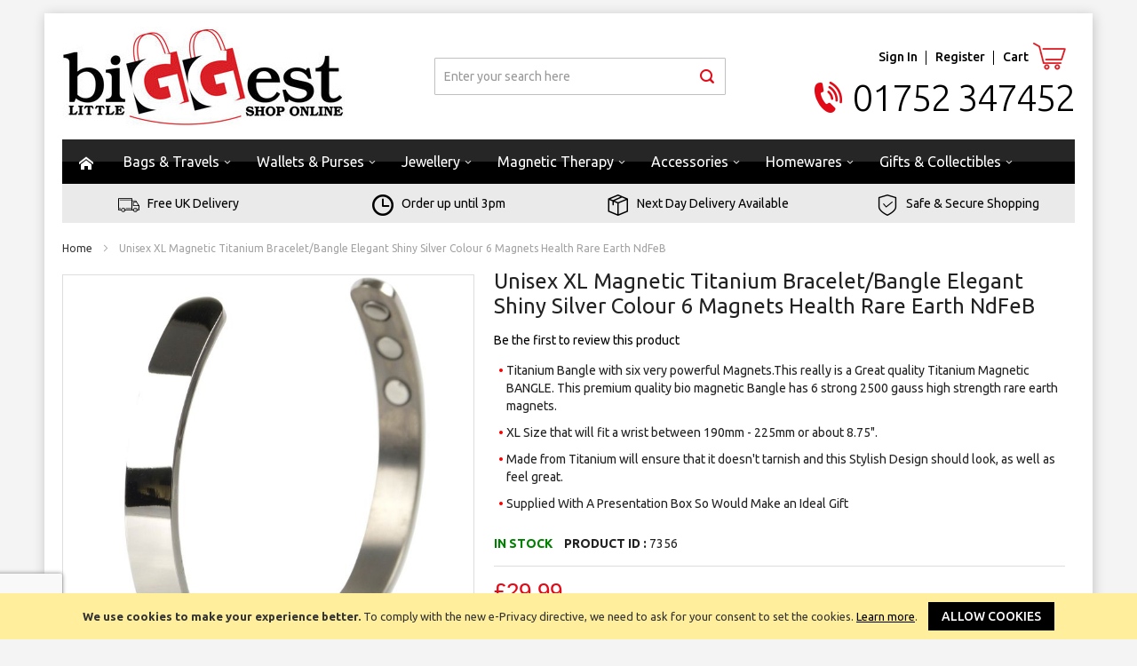

--- FILE ---
content_type: text/html; charset=UTF-8
request_url: https://www.biggestlittleshoponline.com/unisex-magnetic-titanium-bracelet-bangle-elegant-shiny-silver-colour-6-magnets-health-rare-earth-ndfeb.html
body_size: 27776
content:
<!doctype html>
<html lang="en">
    <head prefix="og: http://ogp.me/ns# fb: http://ogp.me/ns/fb# product: http://ogp.me/ns/product#">
        <script>
    var LOCALE = 'en\u002DGB';
    var BASE_URL = 'https\u003A\u002F\u002Fwww.biggestlittleshoponline.com\u002F';
    var require = {
        'baseUrl': 'https\u003A\u002F\u002Fwww.biggestlittleshoponline.com\u002Fstatic\u002Ffrontend\u002FInfortis\u002Fultimo_child\u002Fen_GB'
    };</script>        <meta charset="utf-8"/>
<meta name="title" content="Unisex MAGNETIC Titanium Bracelet/Bangle Elegant Shiny Silver Colour 6 Magnets Health Rare Earth NdFeB"/>
<meta name="description" content="Titanium Bangle with six very powerful Magnets.​ 

This really is a Great quality Titanium Magnetic BANGLE. This premium quality bio magnetic Bangle has 6 strong 2500 gauss high strength rare earth magnets.  

XL Size that will fit a wrist between 190"/>
<meta name="robots" content="INDEX,FOLLOW"/>
<meta name="viewport" content="width=device-width, initial-scale=1"/>
<meta name="format-detection" content="telephone=no"/>
<title>Unisex MAGNETIC Titanium Bracelet/Bangle Elegant Shiny Silver Colour 6 Magnets Health Rare Earth NdFeB</title>
<link  rel="stylesheet" type="text/css"  media="all" href="https://www.biggestlittleshoponline.com/static/_cache/merged/f98758cd00a0afbab3e7ccc3a3a160e5.min.css" />
<link  rel="stylesheet" type="text/css"  media="screen and (min-width: 768px)" href="https://www.biggestlittleshoponline.com/static/frontend/Infortis/ultimo_child/en_GB/css/styles-l.min.css" />
<link  rel="stylesheet" type="text/css"  media="print" href="https://www.biggestlittleshoponline.com/static/frontend/Infortis/ultimo_child/en_GB/css/print.min.css" />
<link  rel="stylesheet" type="text/css"  media="all" href="https://fonts.googleapis.com/css2?family=Ubuntu:ital,wght@0,300;0,400;0,500;0,700;1,400&display=swap" />
<link  rel="stylesheet" type="text/css"  media="all" href="//stackpath.bootstrapcdn.com/bootstrap/4.5.0/css/bootstrap-grid.min.css" />
<link  rel="stylesheet" type="text/css"  media="all" href="https://www.biggestlittleshoponline.com/static/_cache/merged/68783ceb68954d45778bc7dc21baf6b0.min.css" />
<script  type="text/javascript"  src="https://www.biggestlittleshoponline.com/static/_cache/merged/fa5b463df0987dcfe5e87b82798e5acf.min.js"></script>
<link  rel="icon" type="image/x-icon" href="https://www.biggestlittleshoponline.com/media/favicon/stores/1/favicon.png" />
<link  rel="shortcut icon" type="image/x-icon" href="https://www.biggestlittleshoponline.com/media/favicon/stores/1/favicon.png" />
<script type='text/javascript' src='https://platform-api.sharethis.com/js/sharethis.js#property=5eec3e75d46db40012a46dcd&product=inline-share-buttons&cms=sop' async='async'></script>
<script type="text/javascript">window.$crisp=[];window.CRISP_WEBSITE_ID="01e188b8-c2e8-4f4a-81a8-be840504f07b";(function(){d=document;s=d.createElement("script");s.src="https://client.crisp.chat/l.js";s.async=1;d.getElementsByTagName("head")[0].appendChild(s);})();</script>

<style type="text/css">
.amazon-divider {
  border: 0;
  max-width: 100%;
  line-height: 0.1em;
  margin: 18px 0 20px;
  text-align: center;
  padding: 0 20px;
  position: relative;
}
.amazon-divider span {
  background: #fff;
  padding: 0 15px;
  position: relative;
  z-index: 10;
  line-height: 21px;
  display: inline-block;
}
.amazon-divider::after {
  content: "";
  position: absolute;
  left: 0;
  width: 100%;
  top: 50%;
  background: #ccc;
  height: 1px;
}
</style>        <!-- BEGIN GOOGLE ANALYTICS CODE -->
<script type="text/x-magento-init">
{
    "*": {
        "Magento_GoogleAnalytics/js/google-analytics": {
            "isCookieRestrictionModeEnabled": 1,
            "currentWebsite": 1,
            "cookieName": "user_allowed_save_cookie",
            "ordersTrackingData": [],
            "pageTrackingData": {"optPageUrl":"","isAnonymizedIpActive":false,"accountId":"UA-96925285-1"}        }
    }
}
</script>
<!-- END GOOGLE ANALYTICS CODE -->
    <script type="text/x-magento-init">
        {
            "*": {
                "Magento_PageCache/js/form-key-provider": {
                    "isPaginationCacheEnabled":
                        0                }
            }
        }
    </script>
    <link href="//fonts.googleapis.com/css?family=Bitter|Open+Sans:300,400,600,700" rel="stylesheet" type="text/css" />

<meta property="og:type" content="product" />
<meta property="og:title"
      content="Unisex&#x20;XL&#x20;Magnetic&#x20;Titanium&#x20;Bracelet&#x2F;Bangle&#x20;Elegant&#x20;Shiny&#x20;Silver&#x20;Colour&#x20;6&#x20;Magnets&#x20;Health&#x20;Rare&#x20;Earth&#x20;NdFeB" />
<meta property="og:image"
      content="https://www.biggestlittleshoponline.com/media/catalog/product/cache/21cdd661a44894dda0eb76e28194760c/a/x/axrfjpyk45k7nzs_1.jpg" />
<meta property="og:description"
      content="" />
<meta property="og:url" content="https://www.biggestlittleshoponline.com/unisex-magnetic-titanium-bracelet-bangle-elegant-shiny-silver-colour-6-magnets-health-rare-earth-ndfeb.html" />
    <meta property="product:price:amount" content="29.99"/>
    <meta property="product:price:currency"
      content="GBP"/>
    </head>
    <body data-container="body"
          data-mage-init='{"loaderAjax": {}, "loader": { "icon": "https://www.biggestlittleshoponline.com/static/frontend/Infortis/ultimo_child/en_GB/images/loader-2.gif"}}'
        class="pl-thm-infortis pl-thm-infortis-ultimo_child catalog-product-view product-unisex-magnetic-titanium-bracelet-bangle-elegant-shiny-silver-colour-6-magnets-health-rare-earth-ndfeb page-layout-1column" id="html-body" itemtype="http://schema.org/Product" itemscope="itemscope">
        
<script type="text/x-magento-init">
    {
        "*": {
            "Magento_PageBuilder/js/widget-initializer": {
                "config": {"[data-content-type=\"slider\"][data-appearance=\"default\"]":{"Magento_PageBuilder\/js\/content-type\/slider\/appearance\/default\/widget":false},"[data-content-type=\"map\"]":{"Magento_PageBuilder\/js\/content-type\/map\/appearance\/default\/widget":false},"[data-content-type=\"row\"]":{"Magento_PageBuilder\/js\/content-type\/row\/appearance\/default\/widget":false},"[data-content-type=\"tabs\"]":{"Magento_PageBuilder\/js\/content-type\/tabs\/appearance\/default\/widget":false},"[data-content-type=\"slide\"]":{"Magento_PageBuilder\/js\/content-type\/slide\/appearance\/default\/widget":{"buttonSelector":".pagebuilder-slide-button","showOverlay":"hover","dataRole":"slide"}},"[data-content-type=\"banner\"]":{"Magento_PageBuilder\/js\/content-type\/banner\/appearance\/default\/widget":{"buttonSelector":".pagebuilder-banner-button","showOverlay":"hover","dataRole":"banner"}},"[data-content-type=\"buttons\"]":{"Magento_PageBuilder\/js\/content-type\/buttons\/appearance\/inline\/widget":false},"[data-content-type=\"products\"][data-appearance=\"carousel\"]":{"Magento_PageBuilder\/js\/content-type\/products\/appearance\/carousel\/widget":false}},
                "breakpoints": {"desktop":{"label":"Desktop","stage":true,"default":true,"class":"desktop-switcher","icon":"Magento_PageBuilder::css\/images\/switcher\/switcher-desktop.svg","conditions":{"min-width":"1024px"},"options":{"products":{"default":{"slidesToShow":"5"}}}},"tablet":{"conditions":{"max-width":"1024px","min-width":"768px"},"options":{"products":{"default":{"slidesToShow":"4"},"continuous":{"slidesToShow":"3"}}}},"mobile":{"label":"Mobile","stage":true,"class":"mobile-switcher","icon":"Magento_PageBuilder::css\/images\/switcher\/switcher-mobile.svg","media":"only screen and (max-width: 768px)","conditions":{"max-width":"768px","min-width":"640px"},"options":{"products":{"default":{"slidesToShow":"3"}}}},"mobile-small":{"conditions":{"max-width":"640px"},"options":{"products":{"default":{"slidesToShow":"2"},"continuous":{"slidesToShow":"1"}}}}}            }
        }
    }
</script>

<div class="cookie-status-message" id="cookie-status">
    The store will not work correctly when cookies are disabled.</div>
<script type="text&#x2F;javascript">document.querySelector("#cookie-status").style.display = "none";</script>
<script type="text/x-magento-init">
    {
        "*": {
            "cookieStatus": {}
        }
    }
</script>

<script type="text/x-magento-init">
    {
        "*": {
            "mage/cookies": {
                "expires": null,
                "path": "\u002F",
                "domain": ".www.biggestlittleshoponline.com",
                "secure": false,
                "lifetime": "3600"
            }
        }
    }
</script>
    <noscript>
        <div class="message global noscript">
            <div class="content">
                <p>
                    <strong>JavaScript seems to be disabled in your browser.</strong>
                    <span>
                        For the best experience on our site, be sure to turn on Javascript in your browser.                    </span>
                </p>
            </div>
        </div>
    </noscript>

<script>
    window.cookiesConfig = window.cookiesConfig || {};
    window.cookiesConfig.secure = false;
</script><script>    require.config({
        map: {
            '*': {
                wysiwygAdapter: 'mage/adminhtml/wysiwyg/tiny_mce/tinymce5Adapter'
            }
        }
    });</script><script>
    require.config({
        paths: {
            googleMaps: 'https\u003A\u002F\u002Fmaps.googleapis.com\u002Fmaps\u002Fapi\u002Fjs\u003Fv\u003D3\u0026key\u003D'
        },
        config: {
            'Magento_PageBuilder/js/utils/map': {
                style: ''
            },
            'Magento_PageBuilder/js/content-type/map/preview': {
                apiKey: '',
                apiKeyErrorMessage: 'You\u0020must\u0020provide\u0020a\u0020valid\u0020\u003Ca\u0020href\u003D\u0027https\u003A\u002F\u002Fwww.biggestlittleshoponline.com\u002Fadminhtml\u002Fsystem_config\u002Fedit\u002Fsection\u002Fcms\u002F\u0023cms_pagebuilder\u0027\u0020target\u003D\u0027_blank\u0027\u003EGoogle\u0020Maps\u0020API\u0020key\u003C\u002Fa\u003E\u0020to\u0020use\u0020a\u0020map.'
            },
            'Magento_PageBuilder/js/form/element/map': {
                apiKey: '',
                apiKeyErrorMessage: 'You\u0020must\u0020provide\u0020a\u0020valid\u0020\u003Ca\u0020href\u003D\u0027https\u003A\u002F\u002Fwww.biggestlittleshoponline.com\u002Fadminhtml\u002Fsystem_config\u002Fedit\u002Fsection\u002Fcms\u002F\u0023cms_pagebuilder\u0027\u0020target\u003D\u0027_blank\u0027\u003EGoogle\u0020Maps\u0020API\u0020key\u003C\u002Fa\u003E\u0020to\u0020use\u0020a\u0020map.'
            },
        }
    });
</script>

<script>
    require.config({
        shim: {
            'Magento_PageBuilder/js/utils/map': {
                deps: ['googleMaps']
            }
        }
    });
</script>
<div class="page-wrapper"><div id="header-container" class="header-container header-mobile page-header" >
    <div id="top" class="header-container2">
        <div class="header-container3">

                            <!-- Part of the header displayed only in mobile mode -->
                <div class="header-m-container">

                    <div class="header-m-top-container">
                        <div class="header-m-top header container clearer">
                            <div class="inner-container">

                                
                                                                                                            <div id="currency-switcher-wrapper-mobile" class="item item-right"><div class="dropdown-block filled-heading dropdown-block-trigger currency-switcher currency-switcher-mobile" id="switcher-currency-mobile">
    <div class="dropdown-heading">
        <span class="inner-heading language-GBP">
            <span class="label">Currency</span>
            <span class="label">GBP</span>
            <span class="caret"></span>
        </span>
    </div>
    <ul class="dropdown-content">
                                    <li class="currency-AUD switcher-option">
                    <a href="#" data-post='{"action":"https:\/\/www.biggestlittleshoponline.com\/directory\/currency\/switch\/","data":{"currency":"AUD","uenc":"aHR0cHM6Ly93d3cuYmlnZ2VzdGxpdHRsZXNob3BvbmxpbmUuY29tL3VuaXNleC1tYWduZXRpYy10aXRhbml1bS1icmFjZWxldC1iYW5nbGUtZWxlZ2FudC1zaGlueS1zaWx2ZXItY29sb3VyLTYtbWFnbmV0cy1oZWFsdGgtcmFyZS1lYXJ0aC1uZGZlYi5odG1s"}}'>AUD - Australian Dollar</a>
                </li>
                                                                    <li class="currency-CAD switcher-option">
                    <a href="#" data-post='{"action":"https:\/\/www.biggestlittleshoponline.com\/directory\/currency\/switch\/","data":{"currency":"CAD","uenc":"aHR0cHM6Ly93d3cuYmlnZ2VzdGxpdHRsZXNob3BvbmxpbmUuY29tL3VuaXNleC1tYWduZXRpYy10aXRhbml1bS1icmFjZWxldC1iYW5nbGUtZWxlZ2FudC1zaGlueS1zaWx2ZXItY29sb3VyLTYtbWFnbmV0cy1oZWFsdGgtcmFyZS1lYXJ0aC1uZGZlYi5odG1s"}}'>CAD - Canadian Dollar</a>
                </li>
                                                <li class="currency-EUR switcher-option">
                    <a href="#" data-post='{"action":"https:\/\/www.biggestlittleshoponline.com\/directory\/currency\/switch\/","data":{"currency":"EUR","uenc":"aHR0cHM6Ly93d3cuYmlnZ2VzdGxpdHRsZXNob3BvbmxpbmUuY29tL3VuaXNleC1tYWduZXRpYy10aXRhbml1bS1icmFjZWxldC1iYW5nbGUtZWxlZ2FudC1zaGlueS1zaWx2ZXItY29sb3VyLTYtbWFnbmV0cy1oZWFsdGgtcmFyZS1lYXJ0aC1uZGZlYi5odG1s"}}'>EUR - Euro</a>
                </li>
                                                <li class="currency-JPY switcher-option">
                    <a href="#" data-post='{"action":"https:\/\/www.biggestlittleshoponline.com\/directory\/currency\/switch\/","data":{"currency":"JPY","uenc":"aHR0cHM6Ly93d3cuYmlnZ2VzdGxpdHRsZXNob3BvbmxpbmUuY29tL3VuaXNleC1tYWduZXRpYy10aXRhbml1bS1icmFjZWxldC1iYW5nbGUtZWxlZ2FudC1zaGlueS1zaWx2ZXItY29sb3VyLTYtbWFnbmV0cy1oZWFsdGgtcmFyZS1lYXJ0aC1uZGZlYi5odG1s"}}'>JPY - Japanese Yen</a>
                </li>
                                                <li class="currency-SGD switcher-option">
                    <a href="#" data-post='{"action":"https:\/\/www.biggestlittleshoponline.com\/directory\/currency\/switch\/","data":{"currency":"SGD","uenc":"aHR0cHM6Ly93d3cuYmlnZ2VzdGxpdHRsZXNob3BvbmxpbmUuY29tL3VuaXNleC1tYWduZXRpYy10aXRhbml1bS1icmFjZWxldC1iYW5nbGUtZWxlZ2FudC1zaGlueS1zaWx2ZXItY29sb3VyLTYtbWFnbmV0cy1oZWFsdGgtcmFyZS1lYXJ0aC1uZGZlYi5odG1s"}}'>SGD - Singapore Dollar</a>
                </li>
                                                <li class="currency-USD switcher-option">
                    <a href="#" data-post='{"action":"https:\/\/www.biggestlittleshoponline.com\/directory\/currency\/switch\/","data":{"currency":"USD","uenc":"aHR0cHM6Ly93d3cuYmlnZ2VzdGxpdHRsZXNob3BvbmxpbmUuY29tL3VuaXNleC1tYWduZXRpYy10aXRhbml1bS1icmFjZWxldC1iYW5nbGUtZWxlZ2FudC1zaGlueS1zaWx2ZXItY29sb3VyLTYtbWFnbmV0cy1oZWFsdGgtcmFyZS1lYXJ0aC1uZGZlYi5odG1s"}}'>USD - US Dollar</a>
                </li>
                                                <li class="currency-AED switcher-option">
                    <a href="#" data-post='{"action":"https:\/\/www.biggestlittleshoponline.com\/directory\/currency\/switch\/","data":{"currency":"AED","uenc":"aHR0cHM6Ly93d3cuYmlnZ2VzdGxpdHRsZXNob3BvbmxpbmUuY29tL3VuaXNleC1tYWduZXRpYy10aXRhbml1bS1icmFjZWxldC1iYW5nbGUtZWxlZ2FudC1zaGlueS1zaWx2ZXItY29sb3VyLTYtbWFnbmV0cy1oZWFsdGgtcmFyZS1lYXJ0aC1uZGZlYi5odG1s"}}'>AED - United Arab Emirates Dirham</a>
                </li>
                        </ul>
</div>
</div>
                                                                                                        
                            </div> <!-- end: inner-container -->
                        </div> <!-- end: header-m-top -->
                    </div> <!-- end: header-m-top-container -->

                    <div class="header-m-primary-container">
                        <div class="header-m-primary header container">
                            <div class="inner-container">

                                
                                <!-- Mobile logo -->
                                <div class="logo-wrapper--mobile">
                                    <a class="logo" href="https://www.biggestlittleshoponline.com/" title="Biggest little shop">
    <strong>Biggest little shop</strong>
    <img src="https://www.biggestlittleshoponline.com/media/logo/stores/1/logo-biggest-little-shop.jpg"
         alt="Biggest little shop"
    />
</a>
                                </div>
                                <div class="clearer after-mobile-logo"></div>

                                <!-- Skip links -->
                                <div id="skip-links" class="skip-links-wrapper skip-links--4">

                                                                            <div data-skiptarget="#header-nav" class="skip-link skip-nav">
                                            <span class="icon ic ic-menu"></span>
                                            <span class="label">Menu</span>
                                        </div>
                                    
                                                                            <div data-skiptarget="#header-search" class="skip-link skip-search">
                                            <span class="icon ic ic-search"></span>
                                            <span class="label">Search</span>
                                        </div>
                                    
                                                                            <div data-skiptarget="#header-account" class="skip-link skip-account">
                                            <span class="icon ic ic-user"></span>
                                            <span class="label">My Account</span>
                                        </div>
                                    
                                    
                                    
                                                                                                                <div id="mini-cart-marker-mobile"></div>
                                        <div data-block="minicart" class="minicart-wrapper mini-cart filled-heading" id="minicart">         <div data-skiptarget="#header-cart" class="mini-cart-heading dropdown-heading skip-link skip-cart action showcart counter-over-" data-bind="scope: 'minicart_content'">
        <span class="inner-heading">

            <div class="header__user-icon">


                <span class="icon ic ic-cart" style="font-size: 20px;"></span>



                <span class="counter qty empty ic ic-char ib ib-size-s ib-rounded" data-bind="css: { empty: !!getCartParam('summary_count') == false }, blockLoader: isLoading">
                    <span class="counter-number">
                        <!-- ko text: getCartParam('summary_count') -->
                        <!-- /ko -->
                    </span>
                    <span class="counter-label">
                        <!-- ko if: getCartParam('summary_count') -->
                            <!-- ko text: getCartParam('summary_count') --><!-- /ko -->
                            <!-- ko i18n: 'items' --><!-- /ko -->
                        <!-- /ko -->
                    </span>
                </span>
            </div>
            <span class="label-icon label">Cart</span>
            <!-- ko if: getCartParam('summary_count') > 1 -->
                <!-- ko text: getCartParam('summary_count') --><!-- /ko -->
                <!-- ko i18n: 'items' --><!-- /ko -->
            <!-- /ko -->
        </span>
        </span>
    </div>
            <div id="header-cart" class="mini-cart-content dropdown-content skip-content skip-content--style block-cart block block-minicart empty" data-role="dropdownDialog" data-mage-init='{"dropdownDialog":{
                "triggerEvent": "click mouseenter",
                "appendTo": "[data-block=minicart]",
                "triggerTarget": ".showcart",
                "timeout": "200",
                "closeOnMouseLeave": true,
                "closeOnEscape": true,
                "parentClass": "active open",
                "buttons": []}}'>
            <div id="minicart-content-wrapper" data-bind="scope: 'minicart_content'">
                <!-- ko template: getTemplate() -->
                <!-- /ko -->
            </div>
                    </div>
        <script>window.checkout = {"shoppingCartUrl":"https:\/\/www.biggestlittleshoponline.com\/checkout\/cart\/","checkoutUrl":"https:\/\/www.biggestlittleshoponline.com\/checkout\/","updateItemQtyUrl":"https:\/\/www.biggestlittleshoponline.com\/checkout\/sidebar\/updateItemQty\/","removeItemUrl":"https:\/\/www.biggestlittleshoponline.com\/checkout\/sidebar\/removeItem\/","imageTemplate":"Magento_Catalog\/product\/image_with_borders","baseUrl":"https:\/\/www.biggestlittleshoponline.com\/","minicartMaxItemsVisible":5,"websiteId":"1","maxItemsToDisplay":10,"storeId":"1","storeGroupId":"1","customerLoginUrl":"https:\/\/www.biggestlittleshoponline.com\/customer\/account\/login\/referer\/aHR0cHM6Ly93d3cuYmlnZ2VzdGxpdHRsZXNob3BvbmxpbmUuY29tL3VuaXNleC1tYWduZXRpYy10aXRhbml1bS1icmFjZWxldC1iYW5nbGUtZWxlZ2FudC1zaGlueS1zaWx2ZXItY29sb3VyLTYtbWFnbmV0cy1oZWFsdGgtcmFyZS1lYXJ0aC1uZGZlYi5odG1s\/","isRedirectRequired":false,"autocomplete":"off","captcha":{"user_login":{"isCaseSensitive":false,"imageHeight":50,"imageSrc":"","refreshUrl":"https:\/\/www.biggestlittleshoponline.com\/captcha\/refresh\/","isRequired":false,"timestamp":1768950053}}}</script>    <script type="text/x-magento-init">
        {
        "[data-block='minicart']": {
            "Magento_Ui/js/core/app": {"components":{"minicart_content":{"children":{"subtotal.container":{"children":{"subtotal":{"children":{"subtotal.totals":{"config":{"display_cart_subtotal_incl_tax":0,"display_cart_subtotal_excl_tax":1,"template":"Magento_Tax\/checkout\/minicart\/subtotal\/totals"},"children":{"subtotal.totals.msrp":{"component":"Magento_Msrp\/js\/view\/checkout\/minicart\/subtotal\/totals","config":{"displayArea":"minicart-subtotal-hidden","template":"Magento_Msrp\/checkout\/minicart\/subtotal\/totals"}}},"component":"Magento_Tax\/js\/view\/checkout\/minicart\/subtotal\/totals"}},"component":"uiComponent","config":{"template":"Magento_Checkout\/minicart\/subtotal"}}},"component":"uiComponent","config":{"displayArea":"subtotalContainer"}},"item.renderer":{"component":"Magento_Checkout\/js\/view\/cart-item-renderer","config":{"displayArea":"defaultRenderer","template":"Magento_Checkout\/minicart\/item\/default"},"children":{"item.image":{"component":"Magento_Catalog\/js\/view\/image","config":{"template":"Magento_Catalog\/product\/image","displayArea":"itemImage"}},"checkout.cart.item.price.sidebar":{"component":"uiComponent","config":{"template":"Magento_Checkout\/minicart\/item\/price","displayArea":"priceSidebar"}},"checkout.cart.item.brand.sidebar":{"component":"uiComponent","config":{"template":"Mageplaza_Shopbybrand\/minicart\/item\/brand","displayArea":"priceSidebar"}}}},"extra_info":{"component":"uiComponent","config":{"displayArea":"extraInfo"}},"promotion":{"component":"uiComponent","config":{"displayArea":"promotion"}}},"config":{"itemRenderer":{"default":"defaultRenderer","simple":"defaultRenderer","virtual":"defaultRenderer"},"template":"Magento_Checkout\/minicart\/content"},"component":"Magento_Checkout\/js\/view\/minicart"}},"types":[]}        },
        "*": {
            "Magento_Ui/js/block-loader": "https://www.biggestlittleshoponline.com/static/frontend/Infortis/ultimo_child/en_GB/images/loader-1.gif"
        }
    }
    </script>
    <script type="text/javascript">
        //<![CDATA[
        requirejs(['jquery'], function(jQuery) {
            jQuery(function($) {
                // If header is in mobile mode, remove "display: block". See #10.
                $(document).on('dropdowndialogcreate', function(event) {
                    if ($('#header-container').hasClass('header-mobile')) {
                        $('#header-cart').css('display', '');
                    }
                });
                $(document).on('dropdowndialogbeforeclose', function(event) {
                    $('#header-cart').data('mage-dropdownDialog').opener = $(document.body); // See #5
                });
            });
        }); //end: requirejs
        //]]>
    </script>
</div>
                                    
                                                                        <div id="header-nav" class="skip-content skip-content--style">
                                        <div id="nav-marker-mobile"></div>
                                    </div>

                                                                            <div id="search-marker-mobile"></div>
                                        <div id="header-search" class="skip-content skip-content--style">
<div id="block-search" class="block block-search search-wrapper">     <div class="block block-title"><strong>Search</strong></div>
    <div class="block block-content">
        <form class="form minisearch" id="search_mini_form" action="https://www.biggestlittleshoponline.com/catalogsearch/result/" method="get">
            <div class="field search">
                                <div class="control">
                    <input id="search"
                           data-mage-init='{"quickSearch":{
                                "formSelector":"#search_mini_form",
                                "url":"https://www.biggestlittleshoponline.com/search/ajax/suggest/",
                                "destinationSelector":"#search_autocomplete"}
                           }'
                           type="text"
                           name="q"
                           value=""
                           placeholder="Enter your search here"
                           class="input-text"
                           maxlength="128"
                           role="combobox"
                           aria-haspopup="false"
                           aria-autocomplete="both"
                           autocomplete="off"/>
                    <div id="search_autocomplete" class="search-autocomplete"></div>
                    
<div data-bind="scope: 'searchsuiteautocomplete_form'">
    <!-- ko template: getTemplate() --><!-- /ko -->
</div>

<script type="text/x-magento-init">
{
    "*": {
        "Magento_Ui/js/core/app": {
            "components": {
                "searchsuiteautocomplete_form": {
                    "component": "MageWorx_SearchSuiteAutocomplete/js/autocomplete"
                },
                "searchsuiteautocompleteBindEvents": {
                    "component": "MageWorx_SearchSuiteAutocomplete/js/bindEvents",
                    "config": {
                        "searchFormSelector": "#search_mini_form",
                        "searchButtonSelector": "button.search",
                        "inputSelector": "#search, #mobile_search, .minisearch input[type=\"text\"]",
                        "searchDelay": "500"
                    }
                },
                "searchsuiteautocompleteDataProvider": {
                    "component": "MageWorx_SearchSuiteAutocomplete/js/dataProvider",
                    "config": {
                        "url": "https://www.biggestlittleshoponline.com/mageworx_searchsuiteautocomplete/ajax/index/"
                    }
                }
            }
        }
    }
}
</script>                </div>
            </div>
            <div class="actions">
                <button id="action-search" type="submit"
                        title="Search"
                        class="action search">
                    <span class="icon ic ic-search ib ib-square ib-hover"></span>
                </button>
            </div>
        </form>
    </div>
</div> <!-- end: block-search -->
</div>
                                    
                                                                            <div id="account-links-marker-mobile"></div>
                                            <div id="header-account" class="account-links top-links links-wrapper-separators-left skip-content skip-content--style">
                
        <ul class="header links">
                            <li class="authorization-link" data-label="or">
                    <a href="/customer/account/login/">Sign In</a>
                </li>
                <li><a href="/customer/account/create/">Register</a></li>
            
        </ul>


    </div>
<!-- <script>
    var comparecount = JSON.parse(window.localStorage.getItem('mage-cache-storage'));
    comparecount = comparecount['compare-products']['count'];
    require([
    'jquery'
    ], function($) {
        $(document).ready(function() {
            $("#head-comparepdt .counter").html(comparecount);
        });
    });
    if (comparecount == 0) document.getElementById("head-comparepdt").remove();
</script> -->                                    
                                    
                                    <div class="skip-links-clearer clearer"></div>

                                </div> <!-- end: skip-links-wrapper -->

                            </div> <!-- end: inner-container -->
                        </div> <!-- end: header-m-primary -->
                    </div> <!-- end: header-m-primary-container -->

                </div> <!-- end: header-m-container -->
            


            <!-- Part of the header displayed only in regular mode -->
            <div class="header-top-container d-none">
                <div class="header-top header container clearer">
                    <div class="inner-container">

                        <a class="action skip contentarea"
   href="#contentarea">
    <span>
        Skip to Content    </span>
</a>

                                                
                        <div class="left-column">

                            
                            
                            
                                                            <div class="item item-left">
                                    <div class="welcome">Default welcome msg!</div>
                                </div>
                                <div class="item item-left">
                                    <div class="top-head__tel">dfgdfgfd</div>
                                </div>
                            
                                                            <div class="item item-left">
                                    <div id="compareItem" class="compare" data-bind="scope: 'compareProducts'" data-role="compare-products-link">
    <a class="action compare no-display" title="Compare&#x20;Products" data-bind="attr: {'href': compareProducts().listUrl}, css: {'no-display': !compareProducts().count}">
        <span class="label-icon">Compare</span>
        <span class="counter qty" data-bind="text: compareProducts().count"></span>
    </a>
</div>
<script type="text/x-magento-init">
    {"[data-role=compare-products-link]": {"Magento_Ui/js/core/app": {"components":{"compareProducts":{"component":"Magento_Catalog\/js\/view\/compare-products"}}}}}
</script>                                </div>
                            
                        </div> <!-- end: left column -->

                        <div class="right-column">

                                                                                                <div class="item item-right item-interface"><div id="currency-switcher-wrapper-regular"><div class="dropdown-block filled-heading dropdown-block-trigger currency-switcher" id="switcher-currency">
    <div class="dropdown-heading">
        <span class="inner-heading language-GBP">
            <span class="label">Currency</span>
            <span class="label">GBP</span>
            <span class="caret"></span>
        </span>
    </div>
    <ul class="dropdown-content">
                                    <li class="currency-AUD switcher-option">
                    <a href="#" data-post='{"action":"https:\/\/www.biggestlittleshoponline.com\/directory\/currency\/switch\/","data":{"currency":"AUD","uenc":"aHR0cHM6Ly93d3cuYmlnZ2VzdGxpdHRsZXNob3BvbmxpbmUuY29tL3VuaXNleC1tYWduZXRpYy10aXRhbml1bS1icmFjZWxldC1iYW5nbGUtZWxlZ2FudC1zaGlueS1zaWx2ZXItY29sb3VyLTYtbWFnbmV0cy1oZWFsdGgtcmFyZS1lYXJ0aC1uZGZlYi5odG1s"}}'>AUD - Australian Dollar</a>
                </li>
                                                                    <li class="currency-CAD switcher-option">
                    <a href="#" data-post='{"action":"https:\/\/www.biggestlittleshoponline.com\/directory\/currency\/switch\/","data":{"currency":"CAD","uenc":"aHR0cHM6Ly93d3cuYmlnZ2VzdGxpdHRsZXNob3BvbmxpbmUuY29tL3VuaXNleC1tYWduZXRpYy10aXRhbml1bS1icmFjZWxldC1iYW5nbGUtZWxlZ2FudC1zaGlueS1zaWx2ZXItY29sb3VyLTYtbWFnbmV0cy1oZWFsdGgtcmFyZS1lYXJ0aC1uZGZlYi5odG1s"}}'>CAD - Canadian Dollar</a>
                </li>
                                                <li class="currency-EUR switcher-option">
                    <a href="#" data-post='{"action":"https:\/\/www.biggestlittleshoponline.com\/directory\/currency\/switch\/","data":{"currency":"EUR","uenc":"aHR0cHM6Ly93d3cuYmlnZ2VzdGxpdHRsZXNob3BvbmxpbmUuY29tL3VuaXNleC1tYWduZXRpYy10aXRhbml1bS1icmFjZWxldC1iYW5nbGUtZWxlZ2FudC1zaGlueS1zaWx2ZXItY29sb3VyLTYtbWFnbmV0cy1oZWFsdGgtcmFyZS1lYXJ0aC1uZGZlYi5odG1s"}}'>EUR - Euro</a>
                </li>
                                                <li class="currency-JPY switcher-option">
                    <a href="#" data-post='{"action":"https:\/\/www.biggestlittleshoponline.com\/directory\/currency\/switch\/","data":{"currency":"JPY","uenc":"aHR0cHM6Ly93d3cuYmlnZ2VzdGxpdHRsZXNob3BvbmxpbmUuY29tL3VuaXNleC1tYWduZXRpYy10aXRhbml1bS1icmFjZWxldC1iYW5nbGUtZWxlZ2FudC1zaGlueS1zaWx2ZXItY29sb3VyLTYtbWFnbmV0cy1oZWFsdGgtcmFyZS1lYXJ0aC1uZGZlYi5odG1s"}}'>JPY - Japanese Yen</a>
                </li>
                                                <li class="currency-SGD switcher-option">
                    <a href="#" data-post='{"action":"https:\/\/www.biggestlittleshoponline.com\/directory\/currency\/switch\/","data":{"currency":"SGD","uenc":"aHR0cHM6Ly93d3cuYmlnZ2VzdGxpdHRsZXNob3BvbmxpbmUuY29tL3VuaXNleC1tYWduZXRpYy10aXRhbml1bS1icmFjZWxldC1iYW5nbGUtZWxlZ2FudC1zaGlueS1zaWx2ZXItY29sb3VyLTYtbWFnbmV0cy1oZWFsdGgtcmFyZS1lYXJ0aC1uZGZlYi5odG1s"}}'>SGD - Singapore Dollar</a>
                </li>
                                                <li class="currency-USD switcher-option">
                    <a href="#" data-post='{"action":"https:\/\/www.biggestlittleshoponline.com\/directory\/currency\/switch\/","data":{"currency":"USD","uenc":"aHR0cHM6Ly93d3cuYmlnZ2VzdGxpdHRsZXNob3BvbmxpbmUuY29tL3VuaXNleC1tYWduZXRpYy10aXRhbml1bS1icmFjZWxldC1iYW5nbGUtZWxlZ2FudC1zaGlueS1zaWx2ZXItY29sb3VyLTYtbWFnbmV0cy1oZWFsdGgtcmFyZS1lYXJ0aC1uZGZlYi5odG1s"}}'>USD - US Dollar</a>
                </li>
                                                <li class="currency-AED switcher-option">
                    <a href="#" data-post='{"action":"https:\/\/www.biggestlittleshoponline.com\/directory\/currency\/switch\/","data":{"currency":"AED","uenc":"aHR0cHM6Ly93d3cuYmlnZ2VzdGxpdHRsZXNob3BvbmxpbmUuY29tL3VuaXNleC1tYWduZXRpYy10aXRhbml1bS1icmFjZWxldC1iYW5nbGUtZWxlZ2FudC1zaGlueS1zaWx2ZXItY29sb3VyLTYtbWFnbmV0cy1oZWFsdGgtcmFyZS1lYXJ0aC1uZGZlYi5odG1s"}}'>AED - United Arab Emirates Dirham</a>
                </li>
                        </ul>
</div>
</div></div>
                                                                    <div class="item item-right item-interface"><div id="lang-switcher-wrapper-regular"><div class="dropdown-block filled-heading dropdown-block-trigger lang-switcher" id="switcher-language">
    <div class="dropdown-heading">
        <span class="inner-heading view-default" title="Language">
            <span class="label dropdown-icon" style="background-image:url('https://www.biggestlittleshoponline.com/static/frontend/Infortis/ultimo_child/en_GB/images/flags/default.png');">&nbsp;</span>
            <span class="label">Biggest Little Shop Store View</span>
            <span class="caret"></span>
        </span>
    </div>
    <ul class="dropdown-content">
                                                        <li class="view-ebay_de switcher-option">
                    <a href="#" data-post='{"action":"https:\/\/www.biggestlittleshoponline.com\/stores\/store\/redirect\/","data":{"___store":"ebay_de","___from_store":"default","uenc":"[base64]~"}}'><span class="label dropdown-icon" style="background-image:url('https://www.biggestlittleshoponline.com/static/frontend/Infortis/ultimo_child/en_GB/images/flags/ebay_de.png');">&nbsp;</span>Ebay DE</a>
                </li>
                                                <li class="view-ebay_us switcher-option">
                    <a href="#" data-post='{"action":"https:\/\/www.biggestlittleshoponline.com\/stores\/store\/redirect\/","data":{"___store":"ebay_us","___from_store":"default","uenc":"[base64]~"}}'><span class="label dropdown-icon" style="background-image:url('https://www.biggestlittleshoponline.com/static/frontend/Infortis/ultimo_child/en_GB/images/flags/ebay_us.png');">&nbsp;</span>Ebay US</a>
                </li>
                                                <li class="view-ebay_au switcher-option">
                    <a href="#" data-post='{"action":"https:\/\/www.biggestlittleshoponline.com\/stores\/store\/redirect\/","data":{"___store":"ebay_au","___from_store":"default","uenc":"[base64]~"}}'><span class="label dropdown-icon" style="background-image:url('https://www.biggestlittleshoponline.com/static/frontend/Infortis/ultimo_child/en_GB/images/flags/ebay_au.png');">&nbsp;</span>Ebay AU</a>
                </li>
                                                <li class="view-ebay_ca switcher-option">
                    <a href="#" data-post='{"action":"https:\/\/www.biggestlittleshoponline.com\/stores\/store\/redirect\/","data":{"___store":"ebay_ca","___from_store":"default","uenc":"[base64]~"}}'><span class="label dropdown-icon" style="background-image:url('https://www.biggestlittleshoponline.com/static/frontend/Infortis/ultimo_child/en_GB/images/flags/ebay_ca.png');">&nbsp;</span>Ebay CA</a>
                </li>
                                                <li class="view-ebay_it switcher-option">
                    <a href="#" data-post='{"action":"https:\/\/www.biggestlittleshoponline.com\/stores\/store\/redirect\/","data":{"___store":"ebay_it","___from_store":"default","uenc":"[base64]~"}}'><span class="label dropdown-icon" style="background-image:url('https://www.biggestlittleshoponline.com/static/frontend/Infortis/ultimo_child/en_GB/images/flags/ebay_it.png');">&nbsp;</span>Ebay IT</a>
                </li>
                                                <li class="view-ebay_fr switcher-option">
                    <a href="#" data-post='{"action":"https:\/\/www.biggestlittleshoponline.com\/stores\/store\/redirect\/","data":{"___store":"ebay_fr","___from_store":"default","uenc":"[base64]~"}}'><span class="label dropdown-icon" style="background-image:url('https://www.biggestlittleshoponline.com/static/frontend/Infortis/ultimo_child/en_GB/images/flags/ebay_fr.png');">&nbsp;</span>Ebay FR</a>
                </li>
                                                <li class="view-ebay_es switcher-option">
                    <a href="#" data-post='{"action":"https:\/\/www.biggestlittleshoponline.com\/stores\/store\/redirect\/","data":{"___store":"ebay_es","___from_store":"default","uenc":"[base64]~"}}'><span class="label dropdown-icon" style="background-image:url('https://www.biggestlittleshoponline.com/static/frontend/Infortis/ultimo_child/en_GB/images/flags/ebay_es.png');">&nbsp;</span>Ebay ES</a>
                </li>
                                                <li class="view-ebay_ie switcher-option">
                    <a href="#" data-post='{"action":"https:\/\/www.biggestlittleshoponline.com\/stores\/store\/redirect\/","data":{"___store":"ebay_ie","___from_store":"default","uenc":"[base64]~"}}'><span class="label dropdown-icon" style="background-image:url('https://www.biggestlittleshoponline.com/static/frontend/Infortis/ultimo_child/en_GB/images/flags/ebay_ie.png');">&nbsp;</span>Ebay IE</a>
                </li>
                                                <li class="view-ebay_ca_fr switcher-option">
                    <a href="#" data-post='{"action":"https:\/\/www.biggestlittleshoponline.com\/stores\/store\/redirect\/","data":{"___store":"ebay_ca_fr","___from_store":"default","uenc":"[base64]~"}}'><span class="label dropdown-icon" style="background-image:url('https://www.biggestlittleshoponline.com/static/frontend/Infortis/ultimo_child/en_GB/images/flags/ebay_ca_fr.png');">&nbsp;</span>Ebay CA(French)</a>
                </li>
                                                <li class="view-amazon_us switcher-option">
                    <a href="#" data-post='{"action":"https:\/\/www.biggestlittleshoponline.com\/stores\/store\/redirect\/","data":{"___store":"amazon_us","___from_store":"default","uenc":"[base64]~~"}}'><span class="label dropdown-icon" style="background-image:url('https://www.biggestlittleshoponline.com/static/frontend/Infortis/ultimo_child/en_GB/images/flags/amazon_us.png');">&nbsp;</span>Amazon US</a>
                </li>
                                                <li class="view-amazon_uk switcher-option">
                    <a href="#" data-post='{"action":"https:\/\/www.biggestlittleshoponline.com\/stores\/store\/redirect\/","data":{"___store":"amazon_uk","___from_store":"default","uenc":"[base64]~~"}}'><span class="label dropdown-icon" style="background-image:url('https://www.biggestlittleshoponline.com/static/frontend/Infortis/ultimo_child/en_GB/images/flags/amazon_uk.png');">&nbsp;</span>Amazon UK</a>
                </li>
                                                <li class="view-amazon_de switcher-option">
                    <a href="#" data-post='{"action":"https:\/\/www.biggestlittleshoponline.com\/stores\/store\/redirect\/","data":{"___store":"amazon_de","___from_store":"default","uenc":"[base64]~~"}}'><span class="label dropdown-icon" style="background-image:url('https://www.biggestlittleshoponline.com/static/frontend/Infortis/ultimo_child/en_GB/images/flags/amazon_de.png');">&nbsp;</span>Amazon DE</a>
                </li>
                                                <li class="view-amazon_it switcher-option">
                    <a href="#" data-post='{"action":"https:\/\/www.biggestlittleshoponline.com\/stores\/store\/redirect\/","data":{"___store":"amazon_it","___from_store":"default","uenc":"[base64]~~"}}'><span class="label dropdown-icon" style="background-image:url('https://www.biggestlittleshoponline.com/static/frontend/Infortis/ultimo_child/en_GB/images/flags/amazon_it.png');">&nbsp;</span>Amazon IT</a>
                </li>
                                                <li class="view-amazon_es switcher-option">
                    <a href="#" data-post='{"action":"https:\/\/www.biggestlittleshoponline.com\/stores\/store\/redirect\/","data":{"___store":"amazon_es","___from_store":"default","uenc":"[base64]~~"}}'><span class="label dropdown-icon" style="background-image:url('https://www.biggestlittleshoponline.com/static/frontend/Infortis/ultimo_child/en_GB/images/flags/amazon_es.png');">&nbsp;</span>Amazon ES</a>
                </li>
                                                <li class="view-amazon_fr switcher-option">
                    <a href="#" data-post='{"action":"https:\/\/www.biggestlittleshoponline.com\/stores\/store\/redirect\/","data":{"___store":"amazon_fr","___from_store":"default","uenc":"[base64]~~"}}'><span class="label dropdown-icon" style="background-image:url('https://www.biggestlittleshoponline.com/static/frontend/Infortis/ultimo_child/en_GB/images/flags/amazon_fr.png');">&nbsp;</span>Amazon FR</a>
                </li>
                        </ul>
</div>
</div></div>
                                                            
                            
                            
                        </div> <!-- end: right column -->

                    </div> <!-- end: inner-container -->
                </div> <!-- end: header-top -->
            </div> <!-- end: header-top-container -->

            <div class="header-primary-container">
                <div class="header-primary header container">
                    <div class="inner-container">

                                                
                                                <div class="row hp-blocks-holder">

                                                            <!-- Left column -->
                                <div class="col col-auto hp-block left-column grid12-4">
                                                                                                                                                            <div class="item"><div class="logo-wrapper logo-wrapper--regular">        <a class="logo" href="https://www.biggestlittleshoponline.com/" title="Biggest little shop">
            <strong>Biggest little shop</strong>
            <img src="https://www.biggestlittleshoponline.com/media/logo/stores/1/logo-biggest-little-shop.jpg"
                 alt="Biggest little shop"
                 width="318"                 height="112"            />
        </a>
</div></div>
                                                                                                            </div> <!-- end: left column -->
                            

                                                            <!-- Central column -->
                                <div class="col hp-block central-column grid12-4">
                                                                                                                                                            <div class="item"><div id="search-marker-regular"></div></div>
                                                                                                            </div> <!-- end: central column -->
                            
                                                            <!-- Right column -->
                                <div class="col hp-block right-column grid12-4">
                                                                                                                


                                            <div class="item">
                                                                                                                                                    
                                                <div id="user-menu-wrapper-regular">
    <div id="user-menu" class="user-menu">

        
        
                    <div id="mini-cart-marker-regular"></div>        
        
                
        
        
        
                
        
                    <div id="account-links-marker-regular"></div>        
        
        
    </div> <!-- end: user-menu -->
</div>
                                            </div>

                                            <div class="phone-no fs-42"><a href="tel:01752 347452">01752 347452</a></div>

                                                                                                            </div> <!-- end: right column -->
                            
                        </div> <!-- end: hp-blocks-holder -->

                    </div> <!-- end: inner-container -->
                </div> <!-- end: header-primary -->
            </div> <!-- end: header-primary-container -->

                            
    <div class="nav-container skip-content sticky-container">
        <div class="nav container clearer">
            <div class="inner-container"><div class="navi-wrapper">

        <ul class="nav-holders-wrapper right-column">
        <li id="nav-holder1" class="nav-item level0 level-top nav-holder"></li>
        <li id="nav-holder2" class="nav-item level0 level-top nav-holder"></li>
        <li id="nav-holder3" class="nav-item level0 level-top nav-holder"></li>
    </ul>

            
        <div id="mobnav-trigger" class="mobnav-trigger menu-trigger">
            <div class="menu-trigger-inner">
                <span class="trigger-icon"><span class="line"></span><span class="line"></span><span class="line"></span></span>
                <span class="label">Menu</span>
            </div>
        </div>

    
        
            
        <div id="nav-marker-regular"></div>
    <nav id="mainmenu" class="navi nav-regular opt-fx-fade-inout opt-sb0 opt-sob opt-hide480 with-bullets">
        <ul>

                        
            
                            <li class="nav-item nav-item--home level0 level-top nav-item--homeicon">
                    <a class="level-top" href="https://www.biggestlittleshoponline.com/"><span class="ic ic-home"></span></a>
                </li>
                        
                                        <li class="nav-item level0 nav-1 level-top first nav-item--parent classic nav-item--only-subcategories parent"><a href="https://www.biggestlittleshoponline.com/bags-travels/backpacks-rucksacks.html" class="level-top"><span>Bags &amp; Travels</span><span class="caret"></span></a><span class="opener"></span><ul class="level0 nav-submenu nav-panel--dropdown nav-panel"><li class="nav-item level1 nav-1-1 first classic"><a href="https://www.biggestlittleshoponline.com/bags-travels/backpacks-rucksacks.html"><span>Backpacks/Rucksacks</span></a></li><li class="nav-item level1 nav-1-2 classic"><a href="https://www.biggestlittleshoponline.com/bags-travels/briefcases.html"><span>Briefcases</span></a></li><li class="nav-item level1 nav-1-3 classic"><a href="https://www.biggestlittleshoponline.com/bags-travels/bumbags-waist-packs.html"><span>Bumbags/Waist Packs</span></a></li><li class="nav-item level1 nav-1-4 classic"><a href="https://www.biggestlittleshoponline.com/bags-travels/clutch-bags.html"><span>Clutch Bags</span></a></li><li class="nav-item level1 nav-1-5 classic"><a href="https://www.biggestlittleshoponline.com/bags-travels/cosmetic-bags.html"><span>Cosmetic Bags</span></a></li><li class="nav-item level1 nav-1-6 classic"><a href="https://www.biggestlittleshoponline.com/bags-travels/crossbody-bags.html"><span>Cross Body Bags</span></a></li><li class="nav-item level1 nav-1-7 classic"><a href="https://www.biggestlittleshoponline.com/bags-travels/handbags.html"><span>Handbags</span></a></li><li class="nav-item level1 nav-1-8 classic"><a href="https://www.biggestlittleshoponline.com/bags-travels/holdalls-duffles.html"><span>Holdalls/Duffles</span></a></li><li class="nav-item level1 nav-1-9 classic"><a href="https://www.biggestlittleshoponline.com/bags-travels/man-bags.html"><span>Man Bags</span></a></li><li class="nav-item level1 nav-1-10 classic"><a href="https://www.biggestlittleshoponline.com/bags-travels/messenger-bags.html"><span>Messenger Bags</span></a></li><li class="nav-item level1 nav-1-11 classic"><a href="https://www.biggestlittleshoponline.com/bags-travels/shoulder-bags.html"><span>Shoulder Bags</span></a></li><li class="nav-item level1 nav-1-12 classic"><a href="https://www.biggestlittleshoponline.com/bags-travels/utility-bags.html"><span>Utility Bags</span></a></li><li class="nav-item level1 nav-1-13 classic"><a href="https://www.biggestlittleshoponline.com/bags-travels/wash-bags.html"><span>Wash Bags</span></a></li><li class="nav-item level1 nav-1-14 classic"><a href="https://www.biggestlittleshoponline.com/bags-travels/shopping-bags.html"><span>Tote/Shopping Bags</span></a></li><li class="nav-item level1 nav-1-15 last classic"><a href="https://www.biggestlittleshoponline.com/bags-travels/travel-organisers.html"><span>Travel Organisers</span></a></li></ul></li><li class="nav-item level0 nav-2 level-top nav-item--parent classic nav-item--only-subcategories parent"><a href="https://www.biggestlittleshoponline.com/wallets-purses.html" class="level-top"><span>Wallets &amp; Purses</span><span class="caret"></span></a><span class="opener"></span><ul class="level0 nav-submenu nav-panel--dropdown nav-panel"><li class="nav-item level1 nav-2-1 first classic"><a href="https://www.biggestlittleshoponline.com/wallets-purses/coin-purses.html"><span>Coin Purses</span></a></li><li class="nav-item level1 nav-2-2 classic"><a href="https://www.biggestlittleshoponline.com/wallets-purses/coin-trays.html"><span>Coin Trays</span></a></li><li class="nav-item level1 nav-2-3 classic"><a href="https://www.biggestlittleshoponline.com/wallets-purses/credit-card-holders.html"><span>Credit Card Holders</span></a></li><li class="nav-item level1 nav-2-4 classic"><a href="https://www.biggestlittleshoponline.com/wallets-purses/key-cases.html"><span>Key Cases</span></a></li><li class="nav-item level1 nav-2-5 classic"><a href="https://www.biggestlittleshoponline.com/wallets-purses/tobacco-pouches.html"><span>Tobacco Pouches</span></a></li><li class="nav-item level1 nav-2-6 classic"><a href="https://www.biggestlittleshoponline.com/wallets-purses/mens-wallets.html"><span>Mens Wallets</span></a></li><li class="nav-item level1 nav-2-7 classic"><a href="https://www.biggestlittleshoponline.com/wallets-purses/ladies-wallets-purses.html"><span>Ladies Wallets/Purses</span></a></li><li class="nav-item level1 nav-2-8 last classic"><a href="https://www.biggestlittleshoponline.com/wallets-purses/children-s-wallets-purses.html"><span>Children&#039;s Wallets/Purses</span></a></li></ul></li><li class="nav-item level0 nav-3 level-top nav-item--parent classic nav-item--only-subcategories parent"><a href="https://www.biggestlittleshoponline.com/jewellery.html" class="level-top"><span>Jewellery</span><span class="caret"></span></a><span class="opener"></span><ul class="level0 nav-submenu nav-panel--dropdown nav-panel"><li class="nav-item level1 nav-3-1 first nav-item--parent classic nav-item--only-subcategories parent"><a href="https://www.biggestlittleshoponline.com/jewellery/watches.html"><span>Watches</span><span class="caret"></span></a><span class="opener"></span><ul class="level1 nav-submenu nav-panel--dropdown nav-panel"><li class="nav-item level2 nav-3-1-1 first classic"><a href="https://www.biggestlittleshoponline.com/jewellery/watches/nurse-fob-watches.html"><span>Nurse/Fob Watches</span></a></li><li class="nav-item level2 nav-3-1-2 classic"><a href="https://www.biggestlittleshoponline.com/jewellery/watches/ladies.html"><span>Ladies</span></a></li><li class="nav-item level2 nav-3-1-3 classic"><a href="https://www.biggestlittleshoponline.com/jewellery/watches/mens.html"><span>Mens</span></a></li><li class="nav-item level2 nav-3-1-4 last classic"><a href="https://www.biggestlittleshoponline.com/jewellery/watches/childrens.html"><span>Childrens</span></a></li></ul></li><li class="nav-item level1 nav-3-2 classic"><a href="https://www.biggestlittleshoponline.com/jewellery/necklaces.html"><span>Necklaces</span></a></li><li class="nav-item level1 nav-3-3 classic"><a href="https://www.biggestlittleshoponline.com/jewellery/earrings.html"><span>Earrings</span></a></li><li class="nav-item level1 nav-3-4 classic"><a href="https://www.biggestlittleshoponline.com/jewellery/bracelets.html"><span>Bracelets</span></a></li><li class="nav-item level1 nav-3-5 classic"><a href="https://www.biggestlittleshoponline.com/jewellery/bangles.html"><span>Bangles</span></a></li><li class="nav-item level1 nav-3-6 last classic"><a href="https://www.biggestlittleshoponline.com/jewellery/brooches.html"><span>Brooches</span></a></li></ul></li><li class="nav-item level0 nav-4 level-top nav-item--parent classic nav-item--only-subcategories parent"><a href="https://www.biggestlittleshoponline.com/magnetic-therapy.html" class="level-top"><span>Magnetic Therapy</span><span class="caret"></span></a><span class="opener"></span><ul class="level0 nav-submenu nav-panel--dropdown nav-panel"><li class="nav-item level1 nav-4-1 first nav-item--parent classic nav-item--only-subcategories parent"><a href="https://www.biggestlittleshoponline.com/magnetic-therapy/bangles.html"><span>Bangles</span><span class="caret"></span></a><span class="opener"></span><ul class="level1 nav-submenu nav-panel--dropdown nav-panel"><li class="nav-item level2 nav-4-1-1 first classic"><a href="https://www.biggestlittleshoponline.com/magnetic-therapy/bangles/standard-size.html"><span>Standard Size</span></a></li><li class="nav-item level2 nav-4-1-2 classic"><a href="https://www.biggestlittleshoponline.com/magnetic-therapy/bangles/xl-size.html"><span>XL Size</span></a></li><li class="nav-item level2 nav-4-1-3 classic"><a href="https://www.biggestlittleshoponline.com/magnetic-therapy/bangles/ladies-styles.html"><span>Ladies Styles</span></a></li><li class="nav-item level2 nav-4-1-4 classic"><a href="https://www.biggestlittleshoponline.com/magnetic-therapy/bangles/copper.html"><span>Copper</span></a></li><li class="nav-item level2 nav-4-1-5 classic"><a href="https://www.biggestlittleshoponline.com/magnetic-therapy/bangles/chrome.html"><span>Chrome</span></a></li><li class="nav-item level2 nav-4-1-6 classic"><a href="https://www.biggestlittleshoponline.com/magnetic-therapy/bangles/ipg.html"><span>IPG</span></a></li><li class="nav-item level2 nav-4-1-7 classic"><a href="https://www.biggestlittleshoponline.com/magnetic-therapy/bangles/super-strong.html"><span>Super Strong</span></a></li><li class="nav-item level2 nav-4-1-8 last classic"><a href="https://www.biggestlittleshoponline.com/magnetic-therapy/bangles/titanium.html"><span>Titanium</span></a></li></ul></li><li class="nav-item level1 nav-4-2 nav-item--parent classic nav-item--only-subcategories parent"><a href="https://www.biggestlittleshoponline.com/magnetic-therapy/bracelets.html"><span>Bracelets</span><span class="caret"></span></a><span class="opener"></span><ul class="level1 nav-submenu nav-panel--dropdown nav-panel"><li class="nav-item level2 nav-4-2-9 first classic"><a href="https://www.biggestlittleshoponline.com/magnetic-therapy/bracelets/ladies-faux-gems.html"><span>Ladies Faux Gems</span></a></li><li class="nav-item level2 nav-4-2-10 classic"><a href="https://www.biggestlittleshoponline.com/magnetic-therapy/bracelets/ladies-stainless-steel.html"><span>Ladies Stainless Steel</span></a></li><li class="nav-item level2 nav-4-2-11 classic"><a href="https://www.biggestlittleshoponline.com/magnetic-therapy/bracelets/ladies-titanium.html"><span>Ladies Titanium</span></a></li><li class="nav-item level2 nav-4-2-12 classic"><a href="https://www.biggestlittleshoponline.com/magnetic-therapy/bracelets/mens-alloys.html"><span>Mens Alloys</span></a></li><li class="nav-item level2 nav-4-2-13 classic"><a href="https://www.biggestlittleshoponline.com/magnetic-therapy/bracelets/mens-stainless-steel.html"><span>Mens Stainless Steel</span></a></li><li class="nav-item level2 nav-4-2-14 last classic"><a href="https://www.biggestlittleshoponline.com/magnetic-therapy/bracelets/mens-titanium.html"><span>Mens Titanium</span></a></li></ul></li><li class="nav-item level1 nav-4-3 classic"><a href="https://www.biggestlittleshoponline.com/magnetic-therapy/magnetic-wraps.html"><span>Magnetic Wraps</span></a></li><li class="nav-item level1 nav-4-4 classic"><a href="https://www.biggestlittleshoponline.com/magnetic-therapy/necklaces.html"><span>Necklaces</span></a></li><li class="nav-item level1 nav-4-5 last classic"><a href="https://www.biggestlittleshoponline.com/magnetic-therapy/rings.html"><span>Rings</span></a></li></ul></li><li class="nav-item level0 nav-5 level-top nav-item--parent classic nav-item--only-subcategories parent"><a href="https://www.biggestlittleshoponline.com/accessories.html" class="level-top"><span>Accessories</span><span class="caret"></span></a><span class="opener"></span><ul class="level0 nav-submenu nav-panel--dropdown nav-panel"><li class="nav-item level1 nav-5-1 first classic"><a href="https://www.biggestlittleshoponline.com/accessories/belts.html"><span>Belts</span></a></li><li class="nav-item level1 nav-5-2 classic"><a href="https://www.biggestlittleshoponline.com/accessories/gloves.html"><span>Gloves</span></a></li><li class="nav-item level1 nav-5-3 nav-item--parent classic nav-item--only-subcategories parent"><a href="https://www.biggestlittleshoponline.com/accessories/headwear.html"><span>Headwear</span><span class="caret"></span></a><span class="opener"></span><ul class="level1 nav-submenu nav-panel--dropdown nav-panel"><li class="nav-item level2 nav-5-3-1 first classic"><a href="https://www.biggestlittleshoponline.com/accessories/headwear/hats.html"><span>Hats</span></a></li><li class="nav-item level2 nav-5-3-2 last classic"><a href="https://www.biggestlittleshoponline.com/accessories/headwear/bandanas.html"><span>Bandanas</span></a></li></ul></li><li class="nav-item level1 nav-5-4 classic"><a href="https://www.biggestlittleshoponline.com/accessories/laces.html"><span>Laces</span></a></li><li class="nav-item level1 nav-5-5 classic"><a href="https://www.biggestlittleshoponline.com/accessories/scarfs.html"><span>Scarfs</span></a></li><li class="nav-item level1 nav-5-6 classic"><a href="https://www.biggestlittleshoponline.com/accessories/socks.html"><span>Socks</span></a></li><li class="nav-item level1 nav-5-7 classic"><a href="https://www.biggestlittleshoponline.com/accessories/glasses-case.html"><span>Glasses Case</span></a></li><li class="nav-item level1 nav-5-8 last classic"><a href="https://www.biggestlittleshoponline.com/accessories/sarong.html"><span>Sarong</span></a></li></ul></li><li class="nav-item level0 nav-6 level-top nav-item--parent classic nav-item--only-subcategories parent"><a href="https://www.biggestlittleshoponline.com/homewares.html" class="level-top"><span>Homewares</span><span class="caret"></span></a><span class="opener"></span><ul class="level0 nav-submenu nav-panel--dropdown nav-panel"><li class="nav-item level1 nav-6-1 first nav-item--parent classic nav-item--only-subcategories parent"><a href="https://www.biggestlittleshoponline.com/homewares/tableware.html"><span>Tableware</span><span class="caret"></span></a><span class="opener"></span><ul class="level1 nav-submenu nav-panel--dropdown nav-panel"><li class="nav-item level2 nav-6-1-1 first classic"><a href="https://www.biggestlittleshoponline.com/homewares/tableware/biscuit-barrels.html"><span>Biscuit Barrels</span></a></li><li class="nav-item level2 nav-6-1-2 classic"><a href="https://www.biggestlittleshoponline.com/homewares/tableware/butter-dishes.html"><span>Butter Dishes</span></a></li><li class="nav-item level2 nav-6-1-3 classic"><a href="https://www.biggestlittleshoponline.com/homewares/tableware/candle-holders.html"><span>Candle Holders</span></a></li><li class="nav-item level2 nav-6-1-4 classic"><a href="https://www.biggestlittleshoponline.com/homewares/tableware/coasters.html"><span>Coasters</span></a></li><li class="nav-item level2 nav-6-1-5 classic"><a href="https://www.biggestlittleshoponline.com/homewares/tableware/egg-cups.html"><span>Egg Cups</span></a></li><li class="nav-item level2 nav-6-1-6 classic"><a href="https://www.biggestlittleshoponline.com/homewares/tableware/glassware.html"><span>Glassware</span></a></li><li class="nav-item level2 nav-6-1-7 classic"><a href="https://www.biggestlittleshoponline.com/homewares/tableware/jugs.html"><span>Jugs</span></a></li><li class="nav-item level2 nav-6-1-8 classic"><a href="https://www.biggestlittleshoponline.com/homewares/tableware/mug-sets.html"><span>Mug Sets</span></a></li><li class="nav-item level2 nav-6-1-9 classic"><a href="https://www.biggestlittleshoponline.com/homewares/tableware/salt-pepper-sets.html"><span>Salt &amp; Pepper Sets</span></a></li><li class="nav-item level2 nav-6-1-10 classic"><a href="https://www.biggestlittleshoponline.com/homewares/tableware/soup-bowls.html"><span>Soup Bowls</span></a></li><li class="nav-item level2 nav-6-1-11 classic"><a href="https://www.biggestlittleshoponline.com/homewares/tableware/teapots.html"><span>Teapots</span></a></li><li class="nav-item level2 nav-6-1-12 classic"><a href="https://www.biggestlittleshoponline.com/homewares/tableware/tea-trays.html"><span>Tea Trays</span></a></li><li class="nav-item level2 nav-6-1-13 last classic"><a href="https://www.biggestlittleshoponline.com/homewares/tableware/mugs.html"><span>Mugs</span></a></li></ul></li><li class="nav-item level1 nav-6-2 classic"><a href="https://www.biggestlittleshoponline.com/homewares/clocks.html"><span>Clocks</span></a></li><li class="nav-item level1 nav-6-3 classic"><a href="https://www.biggestlittleshoponline.com/homewares/books.html"><span>Books        </span></a></li><li class="nav-item level1 nav-6-4 classic"><a href="https://www.biggestlittleshoponline.com/homewares/decorative-accessories.html"><span>Decorative Accessories</span></a></li><li class="nav-item level1 nav-6-5 last classic"><a href="https://www.biggestlittleshoponline.com/homewares/wall-hangings.html"><span>Wall Hangings</span></a></li></ul></li><li class="nav-item level0 nav-7 level-top last nav-item--parent classic nav-item--only-subcategories parent"><a href="https://www.biggestlittleshoponline.com/gifts-collectibles.html" class="level-top"><span>Gifts &amp; Collectibles</span><span class="caret"></span></a><span class="opener"></span><ul class="level0 nav-submenu nav-panel--dropdown nav-panel"><li class="nav-item level1 nav-7-1 first classic"><a href="https://www.biggestlittleshoponline.com/gifts-collectibles/gifts-for-her.html"><span>Gifts for Her</span></a></li><li class="nav-item level1 nav-7-2 classic"><a href="https://www.biggestlittleshoponline.com/gifts-collectibles/gifts-for-him.html"><span>Gifts for Him</span></a></li><li class="nav-item level1 nav-7-3 classic"><a href="https://www.biggestlittleshoponline.com/gifts-collectibles/baby-gifts.html"><span>Baby Gifts</span></a></li><li class="nav-item level1 nav-7-4 nav-item--parent classic nav-item--only-subcategories parent"><a href="https://www.biggestlittleshoponline.com/gifts-collectibles/mugs.html"><span>Mugs</span><span class="caret"></span></a><span class="opener"></span><ul class="level1 nav-submenu nav-panel--dropdown nav-panel"><li class="nav-item level2 nav-7-4-1 first classic"><a href="https://www.biggestlittleshoponline.com/gifts-collectibles/mugs/animals.html"><span>Animals</span></a></li><li class="nav-item level2 nav-7-4-2 classic"><a href="https://www.biggestlittleshoponline.com/gifts-collectibles/mugs/floral.html"><span>Floral</span></a></li><li class="nav-item level2 nav-7-4-3 classic"><a href="https://www.biggestlittleshoponline.com/gifts-collectibles/mugs/hobbies-interests.html"><span>Hobbies &amp; Interests</span></a></li><li class="nav-item level2 nav-7-4-4 classic"><a href="https://www.biggestlittleshoponline.com/gifts-collectibles/mugs/historical.html"><span>Historical</span></a></li><li class="nav-item level2 nav-7-4-5 classic"><a href="https://www.biggestlittleshoponline.com/gifts-collectibles/mugs/icons.html"><span>Icons</span></a></li><li class="nav-item level2 nav-7-4-6 classic"><a href="https://www.biggestlittleshoponline.com/gifts-collectibles/mugs/memorabilia.html"><span>Memorabilia</span></a></li><li class="nav-item level2 nav-7-4-7 classic"><a href="https://www.biggestlittleshoponline.com/gifts-collectibles/mugs/relations.html"><span>Relations</span></a></li><li class="nav-item level2 nav-7-4-8 classic"><a href="https://www.biggestlittleshoponline.com/gifts-collectibles/mugs/seasonal.html"><span>Seasonal</span></a></li><li class="nav-item level2 nav-7-4-9 last classic"><a href="https://www.biggestlittleshoponline.com/gifts-collectibles/mugs/sport.html"><span>Sport</span></a></li></ul></li><li class="nav-item level1 nav-7-5 classic"><a href="https://www.biggestlittleshoponline.com/gifts-collectibles/egyptian.html"><span>Egyptian</span></a></li><li class="nav-item level1 nav-7-6 classic"><a href="https://www.biggestlittleshoponline.com/gifts-collectibles/cherubs.html"><span>Cherubs</span></a></li><li class="nav-item level1 nav-7-7 classic"><a href="https://www.biggestlittleshoponline.com/gifts-collectibles/wall-hangings.html"><span>Wall Hangings</span></a></li><li class="nav-item level1 nav-7-8 classic"><a href="https://www.biggestlittleshoponline.com/gifts-collectibles/plaques.html"><span>Plaques</span></a></li><li class="nav-item level1 nav-7-9 classic"><a href="https://www.biggestlittleshoponline.com/gifts-collectibles/spiritual-new-age.html"><span>Spiritual &amp; New Age</span></a></li><li class="nav-item level1 nav-7-10 classic"><a href="https://www.biggestlittleshoponline.com/gifts-collectibles/money-boxes.html"><span>Money Boxes</span></a></li><li class="nav-item level1 nav-7-11 classic"><a href="https://www.biggestlittleshoponline.com/gifts-collectibles/trinket-boxes.html"><span>Trinket Boxes</span></a></li><li class="nav-item level1 nav-7-12 nav-item--parent classic nav-item--only-subcategories parent"><a href="https://www.biggestlittleshoponline.com/gifts-collectibles/seasonal.html"><span>Seasonal</span><span class="caret"></span></a><span class="opener"></span><ul class="level1 nav-submenu nav-panel--dropdown nav-panel"><li class="nav-item level2 nav-7-12-10 first classic"><a href="https://www.biggestlittleshoponline.com/gifts-collectibles/seasonal/valentines.html"><span>Valentines</span></a></li><li class="nav-item level2 nav-7-12-11 classic"><a href="https://www.biggestlittleshoponline.com/gifts-collectibles/seasonal/summer.html"><span>Summer</span></a></li><li class="nav-item level2 nav-7-12-12 classic"><a href="https://www.biggestlittleshoponline.com/gifts-collectibles/seasonal/christmas.html"><span>Christmas</span></a></li><li class="nav-item level2 nav-7-12-13 classic"><a href="https://www.biggestlittleshoponline.com/gifts-collectibles/seasonal/halloween.html"><span>Halloween</span></a></li><li class="nav-item level2 nav-7-12-14 classic"><a href="https://www.biggestlittleshoponline.com/gifts-collectibles/seasonal/mother-s-day.html"><span>Mother&#039;s Day</span></a></li><li class="nav-item level2 nav-7-12-15 last classic"><a href="https://www.biggestlittleshoponline.com/gifts-collectibles/seasonal/father-s-day.html"><span>Father&#039;s Day</span></a></li></ul></li><li class="nav-item level1 nav-7-13 last classic"><a href="https://www.biggestlittleshoponline.com/gifts-collectibles.html/william-morris.html"><span>William Morris</span></a></li></ul></li>                    
                                    
                                                                
        </ul>
    </nav>

    <div class="nav-border-bottom"></div>

</div> <!-- end: navi-wrapper -->
<script type="text/javascript">
//<![CDATA[

requirejs(['jquery', 'ultramegamenu'], function(jQuery, ultramegamenu) {

    var topMenuContainer = jQuery('#mainmenu');
    var topMenuSettings = {
        mobileMenuThreshold: 992        , isVerticalLayout: false        , mobnavTriggerSelector: '#mobnav-trigger'
        , vertnavTriggerSelector: '#vertnav-trigger'
        , mode: 0                , initVerticalMenuCollapsed: true        , outermostContainer: jQuery('.hp-blocks-holder')        , fullWidthDdContainer: jQuery('.hp-blocks-holder')    };
    var theTopMenu = topMenuContainer.ultramegamenu(topMenuSettings).data("infortis-ultramegamenu");
    theTopMenu.enableDropdowns();

        
        jQuery(function($) {

            var itemsList = topMenuContainer.children('ul');

            // Non-clickable links
            itemsList.on('click', '.no-click', function(e) {
                e.preventDefault();
            });

        }); //end: on document ready

        jQuery(window).on("load", function() {

            var menubar = topMenuContainer;
            var isTouchDevice = ('ontouchstart' in window) || (navigator.msMaxTouchPoints > 0);
            if (isTouchDevice)
            {
                menubar.on('click', 'a', function(e) {

                    var link = jQuery(this);
                    if (!menubar.hasClass('nav-mobile') && link.parent().hasClass('nav-item--parent'))
                    {
                        if (!link.hasClass('ready'))
                        {
                            e.preventDefault();
                            menubar.find('.ready').removeClass('ready');
                            link.parents('li').children('a').addClass('ready');
                        }
                    }

                }); //end: on click
            } //end: if isTouchDevice

        }); //end: on load

    
}); //end: requirejs

//]]>
</script>
</div>
        </div>
    </div>            
            <div class="container">
  <div class="info-box d-none d-sm-block">
    <div class="row">
      <div class="col-sm-3">
        <div class="info-box__item">
          <i class="ico icon-truck"></i>
          <span>Free UK Delivery</span>
        </div>
      </div>
      <div class="col-sm-3">
        <div class="info-box__item">
          <i class="ico icon-time"></i>
          <span>Order up until 3pm</span>
        </div>
      </div>
      <div class="col-sm-3">
        <div class="info-box__item">
          <i class="ico icon-box"></i>
          <span>Next Day Delivery Available</span>
        </div>
      </div>
      <div class="col-sm-3">
        <div class="info-box__item">
          <i class="ico icon-shield"></i>
          <span>Safe & Secure Shopping</span>
        </div>
      </div>
    </div>
  </div>
</div>


        </div> <!-- end: header-container3 -->
    </div> <!-- end: header-container2 -->
</div> <!-- end: header-container -->
<script type="text/javascript">
    //<![CDATA[

    requirejs(['jquery', 'smartheader', 'stickyheader', 'dropdownDialog'], function(jQuery, smartheader, stickyheader, dropdownDialog) {

        var theHeaderContainer = jQuery('#header-container');

                
            //alert('header tpl, before smartheader');

            theHeaderContainer.smartheader();

        
        jQuery(function($) {

            //console.log('header tpl, on(ready), ater smartheader');
            //alert('header tpl, on(ready), ater smartheader');

            
                // Skip Links
                var skipContents = $('.skip-content');
                var skipLinks = $('.skip-link');

                skipLinks.on('click', function(event) {

                    // In case skip link is "a" tag
                    event.preventDefault();

                    var self = $(this);
                    var target = self.data('skiptarget');

                    // Get target element
                    var elem = $(target);

                    // Check if stub is open
                    var isSkipContentOpen = elem.hasClass('skip-active') ? 1 : 0;

                    // Hide all stubs
                    skipLinks.removeClass('skip-active');
                    skipContents.removeClass('skip-active');

                    // Toggle stubs
                    if (isSkipContentOpen) {
                        self.removeClass('skip-active');
                    } else {
                        self.addClass('skip-active');
                        elem.addClass('skip-active');
                    }
                });

            
            
                var stickyHeaderSettings = {
                    stickyThreshold: 992                };
                theHeaderContainer.stickyheader(stickyHeaderSettings);

            
        }); //end: on document ready

    }); //end: requirejs

    //]]>
</script><div class="main-container"><div class="main container"><div class="inner-container"><div class="breadcrumbs"></div>
<script type="text/x-magento-init">
    {
        ".breadcrumbs": {
            "breadcrumbs": {"categoryUrlSuffix":".html","useCategoryPathInUrl":0,"product":"Unisex XL Magnetic Titanium Bracelet\/Bangle Elegant Shiny Silver Colour 6 Magnets Health Rare Earth NdFeB"}        }
    }
</script>
<main id="maincontent" class="page-main"><a id="contentarea" tabindex="-1"></a>
<div class="page messages"><div data-placeholder="messages"></div>
<div data-bind="scope: 'messages'">
    <!-- ko if: cookieMessages && cookieMessages.length > 0 -->
    <div aria-atomic="true" role="alert" data-bind="foreach: { data: cookieMessages, as: 'message' }" class="messages">
        <div data-bind="attr: {
            class: 'message-' + message.type + ' ' + message.type + ' message',
            'data-ui-id': 'message-' + message.type
        }">
            <div data-bind="html: $parent.prepareMessageForHtml(message.text)"></div>
        </div>
    </div>
    <!-- /ko -->

    <!-- ko if: messages().messages && messages().messages.length > 0 -->
    <div aria-atomic="true" role="alert" class="messages" data-bind="foreach: {
        data: messages().messages, as: 'message'
    }">
        <div data-bind="attr: {
            class: 'message-' + message.type + ' ' + message.type + ' message',
            'data-ui-id': 'message-' + message.type
        }">
            <div data-bind="html: $parent.prepareMessageForHtml(message.text)"></div>
        </div>
    </div>
    <!-- /ko -->
</div>
<script type="text/x-magento-init">
    {
        "*": {
            "Magento_Ui/js/core/app": {
                "components": {
                        "messages": {
                            "component": "Magento_Theme/js/view/messages"
                        }
                    }
                }
            }
    }
</script>
</div><div class="columns"><div class="column main"><div class="product-view product-columns-wrapper">

    <div class="product-img-column grid12-5 no-left-gutter product media ">

        <div class="product media"><a id="gallery-prev-area" tabindex="-1"></a>
<div class="action-skip-wrapper"><a class="action skip gallery-next-area"
   href="#gallery-next-area">
    <span>
        Skip to the end of the images gallery    </span>
</a>
</div><div class="gallery-placeholder _block-content-loading" data-gallery-role="gallery-placeholder">
<!--     <div data-role="loader" class="loading-mask">
        <div class="loader">
            
        </div>
    </div> -->
</div>
<!--Fix for jumping content. Loader must be the same size as gallery.-->
<script>
    var config = {
            "width": 700,
            "thumbheight": 90,
            "navtype": "slides",
            "height": 700        },
        thumbBarHeight = 0,
        loader = document.querySelectorAll('[data-gallery-role="gallery-placeholder"] [data-role="loader"]')[0];

    if (config.navtype === 'horizontal') {
        thumbBarHeight = config.thumbheight;
    }

    loader.style.paddingBottom = ( config.height / config.width * 100) + "%";
</script>
<script type="text/x-magento-init">
    {
        "[data-gallery-role=gallery-placeholder]": {
            "mage/gallery/gallery": {
                "mixins":["magnifier/magnify"],
                                    "magnifierOpts": {
                        "enabled": "true",
                        "eventType": "hover",
                        "width": "300",
                        "height": "300",
                        "top": "0",
                        "left": "103%",
                        "fullscreenzoom": 20
                    },
                                "data": [{"thumb":"https:\/\/www.biggestlittleshoponline.com\/media\/catalog\/product\/cache\/6f431587fbd4c74f5bd3d2e61c2b7101\/a\/x\/axrfjpyk45k7nzs_1.jpg","img":"https:\/\/www.biggestlittleshoponline.com\/media\/catalog\/product\/cache\/3ca2ebad1587153158fb441f942cf3d5\/a\/x\/axrfjpyk45k7nzs_1.jpg","full":"https:\/\/www.biggestlittleshoponline.com\/media\/catalog\/product\/cache\/55d7fbe06939146fc13b5d9d7f03c488\/a\/x\/axrfjpyk45k7nzs_1.jpg","caption":"Unisex XL Magnetic Titanium Bracelet\/Bangle Elegant Shiny Silver Colour 6 Magnets Health Rare Earth NdFeB","position":"2","isMain":true,"type":"image","videoUrl":null}],
                "options": {
                    "nav": "thumbs",
                                            "loop": 1,
                                                                "keyboard": 1,
                                            "arrows": false,
                                            "allowfullscreen": 1,
                                                            "width": "700",
                    "thumbwidth": "90",
                                            "thumbheight": 90,
                                                                "height": 700,
                                                                "transitionduration": 500,
                                        "transition": "slide",
                                        "navtype": "slides",
                    "navdir": "horizontal"
                },
                "fullscreen": {
                    "nav": "thumbs",
                                            "loop": 1,
                                        "navdir": "horizontal",
                                        "navtype": "slides",
                                                                                    "transitionduration": 500,
                                        "transition": "dissolve"
                },
                "breakpoints": {"mobile":{"conditions":{"max-width":"767px"},"options":{"options":{"nav":"dots","navigation":"dots"}}}}            }
        }
    }
</script>
<script type="text/x-magento-init">
    {
        "[data-gallery-role=gallery-placeholder]": {
            "Magento_ProductVideo/js/fotorama-add-video-events": {
                "videoData": [{"mediaType":"image","videoUrl":null,"isBase":true}],
                "videoSettings": [{"playIfBase":"0","showRelated":"0","videoAutoRestart":"0"}],
                "optionsVideoData": []            }
        }
    }
</script>
<div class="action-skip-wrapper"><a class="action skip gallery-prev-area"
   href="#gallery-prev-area">
    <span>
        Skip to the beginning of the images gallery    </span>
</a>
</div><a id="gallery-next-area" tabindex="-1"></a>
</div>                
                
        <div class="non-collapsing-column-placeholder"></div>

    </div>

        <div class="product-primary-column product-shop grid12-7 product-info-main">

        <div class="page-title-wrapper&#x20;product">
    <h1 class="page-title"
                >
        <span class="base" data-ui-id="page-title-wrapper" itemprop="name">Unisex XL Magnetic Titanium Bracelet/Bangle Elegant Shiny Silver Colour 6 Magnets Health Rare Earth NdFeB</span>    </h1>
    </div>
            <div class="product-reviews-summary empty">
        <div class="reviews-actions">
            <a class="action add" href="https://www.biggestlittleshoponline.com/unisex-magnetic-titanium-bracelet-bangle-elegant-shiny-silver-colour-6-magnets-health-rare-earth-ndfeb.html#review-form">
                Be the first to review this product            </a>
        </div>
    </div>

                <div class="product-info-main"><div class="short_info">
	<ul class="bullets">
					<li>Titanium Bangle with six very powerful Magnets.​This really is a Great quality Titanium Magnetic BANGLE. This premium quality bio magnetic Bangle has 6 strong 2500 gauss high strength rare earth magnets. </li>
							<li>XL Size that will fit a wrist between 190mm - 225mm or about 8.75".  </li>
							<li>Made from Titanium will ensure that it doesn't tarnish and this Stylish Design should look, as well as feel great. </li>
							<li>Supplied With A Presentation Box So Would Make an Ideal Gift</li>
				                                    
	</ul>
</div>
<style type="text/css">
	ul.bullets li::before {
	    content: "• ";
	    color: red;
	}
	ul.bullets li {
	    padding-left: 1em;
	    text-indent: -.7em;
	}
</style>
<div class="pro_details_tab_content">
Titanium Bangle with six very powerful Magnets.​ <br />
<br />
This really is a Great quality Titanium Magnetic BANGLE. This premium quality bio magnetic Bangle has 6 strong 2500 gauss high strength rare earth magnets.  <br />
<br />
XL Size that will fit a wrist between 190mm - 225mm or about 8.75". <br />
<br />
Being made from Titanium will ensure that it doesn't tarnish and this Stylish Design should look, as well as feel great. <br />
<br />
The magnets used are Rare-Earth Neodymium-iron-boron (NdFeB) Neodymium magnets are the strongest type of permanent magnet made and are incredibly powerful despite their small size. TITANIUM was discovered included in a mineral in the county of Cornwall in the UK, in 1791. It has great durability, Its inertness makes it a good choice for those with allergies it is very light weight and also dent and corrosion resistant, these Titanium Bracelets are significantly lighter than our other magnetic Bracelets without compromising strength. <br />
<br />
<br />
Please Note: This Magnetic Bracelet is not a registered medical device, it does not provide a cure, nor make any medical claims. Magnetic therapy products work differently for each individual therefore there is no guarantee that it will relieve your particular problem. <br />
<br />
Not Suitable for: * Pregnant women. * Anyone using a pacemaker or any other electrical implants. * Anyone using an insulin pump. * Using on open wounds. * Young children</div>
<script type="text/javascript">
    require(["jquery"], function($) {
        $(document).ready(function() {
        	$(".pro_details_tab_content").insertBefore(".product.attribute.description .value");
        	$(".product.attribute.description .value").css("display", "none");
        });
    });
</script><div class="product-info-price"><div class="product-info-stock-sku">
            <div class="stock available" title="Availability">
            <span>In stock</span>
        </div>
    
<div class="product attribute pro_id">
    <strong class="type">PRODUCT ID : </strong><span>7356</span>
</div></div><div class="price-box price-final_price" data-role="priceBox" data-product-id="7356" data-price-box="product-id-7356">
    

<span class="price-container price-final_price&#x20;tax&#x20;weee"
         itemprop="offers" itemscope itemtype="http://schema.org/Offer">
        <span  id="product-price-7356"                data-price-amount="29.99"
        data-price-type="finalPrice"
        class="price-wrapper "
    ><span class="price">£29.99</span></span>
                <meta itemprop="price" content="29.99" />
        <meta itemprop="priceCurrency" content="GBP" />
    </span>

</div></div>

<div class="product-add-form">
    <form data-product-sku="MJBA-TIT6-XL"
          action="https://www.biggestlittleshoponline.com/checkout/cart/add/uenc/aHR0cHM6Ly93d3cuYmlnZ2VzdGxpdHRsZXNob3BvbmxpbmUuY29tL3VuaXNleC1tYWduZXRpYy10aXRhbml1bS1icmFjZWxldC1iYW5nbGUtZWxlZ2FudC1zaGlueS1zaWx2ZXItY29sb3VyLTYtbWFnbmV0cy1oZWFsdGgtcmFyZS1lYXJ0aC1uZGZlYi5odG1s/product/7356/" method="post"
          id="product_addtocart_form">
        <input type="hidden" name="product" value="7356" />
        <input type="hidden" name="selected_configurable_option" value="" />
        <input type="hidden" name="related_product" id="related-products-field" value="" />
        <input type="hidden" name="item"  value="7356" />
        <input name="form_key" type="hidden" value="XjDLgDsCU25jWXCE" />                            <div class="box-tocart">
    <div class="fieldset">
                <div class="field qty">
            <label class="label" for="qty"><span>Qty</span></label>
            <div class="control">
                <input type="number"
                       name="qty"
                       id="qty"
                       min="0"
                       value="1"
                       title="Qty"
                       class="input-text qty"
                       data-validate="{&quot;required-number&quot;:true,&quot;validate-item-quantity&quot;:{&quot;maxAllowed&quot;:10000}}"
                       />
            </div>
        </div>
                <div class="actions">
            <button type="submit"
                    title="Add&#x20;to&#x20;Cart"
                    class="action primary tocart"
                    id="product-addtocart-button" disabled>
                <span>Add to Cart</span>
            </button>
            
<div id="instant-purchase" data-bind="scope:'instant-purchase'">
    <!-- ko template: getTemplate() --><!-- /ko -->
</div>
<script type="text/x-magento-init">
    {
        "#instant-purchase": {
            "Magento_Ui/js/core/app": {"components":{"instant-purchase":{"component":"Magento_InstantPurchase\/js\/view\/instant-purchase","config":{"template":"Magento_InstantPurchase\/instant-purchase","buttonText":"Instant Purchase","purchaseUrl":"https:\/\/www.biggestlittleshoponline.com\/instantpurchase\/button\/placeOrder\/"}}}}        }
    }
</script>
        </div>
    </div>
</div>
<script type="text/x-magento-init">
    {
        "#product_addtocart_form": {
            "Magento_Catalog/js/validate-product": {}
        }
    }
</script>
        
                    </form>
</div>

<script type="text/x-magento-init">
    {
        "[data-role=priceBox][data-price-box=product-id-7356]": {
            "priceBox": {
                "priceConfig":  {"productId":"7356","priceFormat":{"pattern":"\u00a3%s","precision":2,"requiredPrecision":2,"decimalSymbol":".","groupSymbol":",","groupLength":3,"integerRequired":false},"tierPrices":[]}            }
        }
    }
</script>
<div class="product-social-links">    <div class="product-addto-links addto-links" data-role="add-to-links">
        
            <a href="#"
                class="action towishlist feature feature-icon-hover"
                title="Add to Wish List"
                aria-label="Add to Wish List"
                data-post='{"action":"https:\/\/www.biggestlittleshoponline.com\/wishlist\/index\/add\/","data":{"product":7356,"uenc":"aHR0cHM6Ly93d3cuYmlnZ2VzdGxpdHRsZXNob3BvbmxpbmUuY29tL3VuaXNleC1tYWduZXRpYy10aXRhbml1bS1icmFjZWxldC1iYW5nbGUtZWxlZ2FudC1zaGlueS1zaWx2ZXItY29sb3VyLTYtbWFnbmV0cy1oZWFsdGgtcmFyZS1lYXJ0aC1uZGZlYi5odG1s"}}'
                data-action="add-to-wishlist"
                role="button">
                    <span class="icon ib ib-hover ic ic-heart icon-color-productview"></span>
                    <span class="label">Add to Wish List</span>
            </a>
                </div>
    <script type="text/x-magento-init">
        {
            "body": {
                "addToWishlist": {"productType":"simple"}            }
        }
    </script>
    <a href="https://www.biggestlittleshoponline.com/sendfriend/product/send/id/7356/" class="action mailto friend feature feature-icon-hover" title="Email a Friend">
        <span class="icon ib ib-hover ic ic-letter icon-color-productview"></span>
        <span class="label">Email</span>
    </a>
</div><div class="socialshare"><div class="sharethis-inline-share-buttons"></div></div></div>        
                
    </div>
    
    
    <div class="product-lower-primary-column grid12-12">

                
                
            <div class="product info detailed collateral-container">
                <div class="product data items style1 show-tabs" data-mage-init='{"tabs": {"openedState": "active", "collapsible": true, "active": 0}}'>
                                            <div class="data item title"
                    aria-labeledby="tab-label-description-title"
                    data-role="collapsible" id="tab-label-description">
                    <a class="data switch"
                        tabindex="-1"
                        data-toggle="switch"
                        href="#description"
                        id="tab-label-description-title">
                            <strong>Details</strong>
                    </a>
                </div>
                <div class="data item content" id="description" data-role="content">
                    
<div class="product attribute description">
        <div class="value" >Titanium Bangle with six very powerful Magnets.​ 

This really is a Great quality Titanium Magnetic BANGLE. This premium quality bio magnetic Bangle has 6 strong 2500 gauss high strength rare earth magnets.  

XL Size that will fit a wrist between 190mm - 225mm or about 8.75". 

Being made from Titanium will ensure that it doesn't tarnish and this Stylish Design should look, as well as feel great. 

The magnets used are Rare-Earth Neodymium-iron-boron (NdFeB) Neodymium magnets are the strongest type of permanent magnet made and are incredibly powerful despite their small size. TITANIUM was discovered included in a mineral in the county of Cornwall in the UK, in 1791. It has great durability, Its inertness makes it a good choice for those with allergies it is very light weight and also dent and corrosion resistant, these Titanium Bracelets are significantly lighter than our other magnetic Bracelets without compromising strength. 


Please Note: This Magnetic Bracelet is not a registered medical device, it does not provide a cure, nor make any medical claims. Magnetic therapy products work differently for each individual therefore there is no guarantee that it will relieve your particular problem. 

Not Suitable for: * Pregnant women. * Anyone using a pacemaker or any other electrical implants. * Anyone using an insulin pump. * Using on open wounds. * Young children</div>
</div>
                </div>
                                            <div class="data item title"
                    aria-labeledby="tab-label-additional-title"
                    data-role="collapsible" id="tab-label-additional">
                    <a class="data switch"
                        tabindex="-1"
                        data-toggle="switch"
                        href="#additional"
                        id="tab-label-additional-title">
                            <strong>More Information</strong>
                    </a>
                </div>
                <div class="data item content" id="additional" data-role="content">
                        <div class="additional-attributes-wrapper table-wrapper">
        <table class="data table additional-attributes" id="product-attribute-specs-table">
            <caption class="table-caption">More Information</caption>
            <tbody>
                            <tr>
                    <th class="col label" scope="row">Size</th>
                    <td class="col data" data-th="Size">XL</td>
                </tr>
                        </tbody>
        </table>
    </div>
                </div>
                                            <div class="data item title"
                    aria-labeledby="tab-label-reviews-title"
                    data-role="collapsible" id="tab-label-reviews">
                    <a class="data switch"
                        tabindex="-1"
                        data-toggle="switch"
                        href="#reviews"
                        id="tab-label-reviews-title">
                            <strong>Reviews</strong>
                    </a>
                </div>
                <div class="data item content" id="reviews" data-role="content">
                    <div id="product-review-container" data-role="product-review"></div>
<div class="block review-add">
    <div class="block-title"><strong>Write Your Own Review</strong></div>
<div class="block-content">
<form action="https://www.biggestlittleshoponline.com/review/product/post/id/7356/" class="review-form" method="post" id="review-form" data-role="product-review-form" data-bind="scope: 'review-form'">
    <input name="form_key" type="hidden" value="XjDLgDsCU25jWXCE" />    <div
    class="field-recaptcha"
    id="recaptcha-f979c2ff515d921c34af9bd2aee8ef076b719d03-container"
    data-bind="scope:'recaptcha-f979c2ff515d921c34af9bd2aee8ef076b719d03'"
>
    <!-- ko template: getTemplate() --><!-- /ko -->
</div>

<script type="text/x-magento-init">
{
    "#recaptcha-f979c2ff515d921c34af9bd2aee8ef076b719d03-container": {
        "Magento_Ui/js/core/app": {"components":{"recaptcha-f979c2ff515d921c34af9bd2aee8ef076b719d03":{"settings":{"rendering":{"sitekey":"6LcICtoZAAAAAMPGqMZ7bkTjRLYn-GfCshTB5quY","badge":"bottomleft","size":"invisible","theme":"light","hl":""},"invisible":true},"component":"Magento_ReCaptchaFrontendUi\/js\/reCaptcha","reCaptchaId":"recaptcha-f979c2ff515d921c34af9bd2aee8ef076b719d03"}}}    }
}
</script>
    <fieldset class="fieldset review-fieldset" data-hasrequired="&#x2A;&#x20;Required&#x20;Fields">
        <legend class="legend review-legend"><span>You&#039;re reviewing:</span><strong>Unisex XL Magnetic Titanium Bracelet/Bangle Elegant Shiny Silver Colour 6 Magnets Health Rare Earth NdFeB</strong></legend><br />
                <span id="input-message-box"></span>
        <fieldset class="field required review-field-ratings">
            <legend class="label"><span>Your Rating</span></legend><br/>
            <div class="control">
                <div class="nested" id="product-review-table">
                                            <div class="field choice review-field-rating">
                            <label class="label" id="Price_rating_label"><span>Price</span></label>
                            <div class="control review-control-vote">
                                                                                        <input
                                    type="radio"
                                    name="ratings[3]"
                                    id="Price_1"
                                    value="11"
                                    class="radio"
                                    data-validate="{'rating-required':true}"
                                    aria-labelledby="Price_rating_label Price_1_label" />
                                <label
                                    class="rating-1"
                                    for="Price_1"
                                    title="1&#x20;star"
                                    id="Price_1_label">
                                    <span>1 star</span>
                                </label>
                                                                                            <input
                                    type="radio"
                                    name="ratings[3]"
                                    id="Price_2"
                                    value="12"
                                    class="radio"
                                    data-validate="{'rating-required':true}"
                                    aria-labelledby="Price_rating_label Price_2_label" />
                                <label
                                    class="rating-2"
                                    for="Price_2"
                                    title="2&#x20;stars"
                                    id="Price_2_label">
                                    <span>2 stars</span>
                                </label>
                                                                                            <input
                                    type="radio"
                                    name="ratings[3]"
                                    id="Price_3"
                                    value="13"
                                    class="radio"
                                    data-validate="{'rating-required':true}"
                                    aria-labelledby="Price_rating_label Price_3_label" />
                                <label
                                    class="rating-3"
                                    for="Price_3"
                                    title="3&#x20;stars"
                                    id="Price_3_label">
                                    <span>3 stars</span>
                                </label>
                                                                                            <input
                                    type="radio"
                                    name="ratings[3]"
                                    id="Price_4"
                                    value="14"
                                    class="radio"
                                    data-validate="{'rating-required':true}"
                                    aria-labelledby="Price_rating_label Price_4_label" />
                                <label
                                    class="rating-4"
                                    for="Price_4"
                                    title="4&#x20;stars"
                                    id="Price_4_label">
                                    <span>4 stars</span>
                                </label>
                                                                                            <input
                                    type="radio"
                                    name="ratings[3]"
                                    id="Price_5"
                                    value="15"
                                    class="radio"
                                    data-validate="{'rating-required':true}"
                                    aria-labelledby="Price_rating_label Price_5_label" />
                                <label
                                    class="rating-5"
                                    for="Price_5"
                                    title="5&#x20;stars"
                                    id="Price_5_label">
                                    <span>5 stars</span>
                                </label>
                                                                                        </div>
                        </div>
                                            <div class="field choice review-field-rating">
                            <label class="label" id="Quality_rating_label"><span>Quality</span></label>
                            <div class="control review-control-vote">
                                                                                        <input
                                    type="radio"
                                    name="ratings[1]"
                                    id="Quality_1"
                                    value="1"
                                    class="radio"
                                    data-validate="{'rating-required':true}"
                                    aria-labelledby="Quality_rating_label Quality_1_label" />
                                <label
                                    class="rating-1"
                                    for="Quality_1"
                                    title="1&#x20;star"
                                    id="Quality_1_label">
                                    <span>1 star</span>
                                </label>
                                                                                            <input
                                    type="radio"
                                    name="ratings[1]"
                                    id="Quality_2"
                                    value="2"
                                    class="radio"
                                    data-validate="{'rating-required':true}"
                                    aria-labelledby="Quality_rating_label Quality_2_label" />
                                <label
                                    class="rating-2"
                                    for="Quality_2"
                                    title="2&#x20;stars"
                                    id="Quality_2_label">
                                    <span>2 stars</span>
                                </label>
                                                                                            <input
                                    type="radio"
                                    name="ratings[1]"
                                    id="Quality_3"
                                    value="3"
                                    class="radio"
                                    data-validate="{'rating-required':true}"
                                    aria-labelledby="Quality_rating_label Quality_3_label" />
                                <label
                                    class="rating-3"
                                    for="Quality_3"
                                    title="3&#x20;stars"
                                    id="Quality_3_label">
                                    <span>3 stars</span>
                                </label>
                                                                                            <input
                                    type="radio"
                                    name="ratings[1]"
                                    id="Quality_4"
                                    value="4"
                                    class="radio"
                                    data-validate="{'rating-required':true}"
                                    aria-labelledby="Quality_rating_label Quality_4_label" />
                                <label
                                    class="rating-4"
                                    for="Quality_4"
                                    title="4&#x20;stars"
                                    id="Quality_4_label">
                                    <span>4 stars</span>
                                </label>
                                                                                            <input
                                    type="radio"
                                    name="ratings[1]"
                                    id="Quality_5"
                                    value="5"
                                    class="radio"
                                    data-validate="{'rating-required':true}"
                                    aria-labelledby="Quality_rating_label Quality_5_label" />
                                <label
                                    class="rating-5"
                                    for="Quality_5"
                                    title="5&#x20;stars"
                                    id="Quality_5_label">
                                    <span>5 stars</span>
                                </label>
                                                                                        </div>
                        </div>
                                            <div class="field choice review-field-rating">
                            <label class="label" id="Value_rating_label"><span>Value</span></label>
                            <div class="control review-control-vote">
                                                                                        <input
                                    type="radio"
                                    name="ratings[2]"
                                    id="Value_1"
                                    value="6"
                                    class="radio"
                                    data-validate="{'rating-required':true}"
                                    aria-labelledby="Value_rating_label Value_1_label" />
                                <label
                                    class="rating-1"
                                    for="Value_1"
                                    title="1&#x20;star"
                                    id="Value_1_label">
                                    <span>1 star</span>
                                </label>
                                                                                            <input
                                    type="radio"
                                    name="ratings[2]"
                                    id="Value_2"
                                    value="7"
                                    class="radio"
                                    data-validate="{'rating-required':true}"
                                    aria-labelledby="Value_rating_label Value_2_label" />
                                <label
                                    class="rating-2"
                                    for="Value_2"
                                    title="2&#x20;stars"
                                    id="Value_2_label">
                                    <span>2 stars</span>
                                </label>
                                                                                            <input
                                    type="radio"
                                    name="ratings[2]"
                                    id="Value_3"
                                    value="8"
                                    class="radio"
                                    data-validate="{'rating-required':true}"
                                    aria-labelledby="Value_rating_label Value_3_label" />
                                <label
                                    class="rating-3"
                                    for="Value_3"
                                    title="3&#x20;stars"
                                    id="Value_3_label">
                                    <span>3 stars</span>
                                </label>
                                                                                            <input
                                    type="radio"
                                    name="ratings[2]"
                                    id="Value_4"
                                    value="9"
                                    class="radio"
                                    data-validate="{'rating-required':true}"
                                    aria-labelledby="Value_rating_label Value_4_label" />
                                <label
                                    class="rating-4"
                                    for="Value_4"
                                    title="4&#x20;stars"
                                    id="Value_4_label">
                                    <span>4 stars</span>
                                </label>
                                                                                            <input
                                    type="radio"
                                    name="ratings[2]"
                                    id="Value_5"
                                    value="10"
                                    class="radio"
                                    data-validate="{'rating-required':true}"
                                    aria-labelledby="Value_rating_label Value_5_label" />
                                <label
                                    class="rating-5"
                                    for="Value_5"
                                    title="5&#x20;stars"
                                    id="Value_5_label">
                                    <span>5 stars</span>
                                </label>
                                                                                        </div>
                        </div>
                                    </div>
                <input type="hidden" name="validate_rating" class="validate-rating" value="" />
            </div>
        </fieldset>
            <div class="field review-field-nickname required">
            <label for="nickname_field" class="label"><span>Nickname</span></label>
            <div class="control">
                <input type="text" name="nickname" id="nickname_field" class="input-text" data-validate="{required:true}" data-bind="value: nickname()" />
            </div>
        </div>
        <div class="field review-field-summary required">
            <label for="summary_field" class="label"><span>Summary</span></label>
            <div class="control">
                <input type="text" name="title" id="summary_field" class="input-text" data-validate="{required:true}" data-bind="value: review().title" />
            </div>
        </div>
        <div class="field review-field-text required">
            <label for="review_field" class="label"><span>Review</span></label>
            <div class="control">
                <textarea name="detail" id="review_field" cols="5" rows="3" data-validate="{required:true}" data-bind="value: review().detail"></textarea>
            </div>
        </div>
    </fieldset>
    <div class="actions-toolbar review-form-actions">
        <div class="primary actions-primary">
            <button type="submit" class="action submit primary"><span>Submit Review</span></button>
        </div>
    </div>
</form>
<script type="text/x-magento-init">
{
    "[data-role=product-review-form]": {
        "Magento_Ui/js/core/app": {"components":{"review-form":{"component":"Magento_Review\/js\/view\/review"}}}    },
    "#review-form": {
        "Magento_Review/js/error-placement": {},
        "Magento_Review/js/validate-review": {},
        "Magento_Review/js/submit-review": {}
    }
}
</script>
</div>
</div>

<script type="text/x-magento-init">
    {
        "*": {
            "Magento_Review/js/process-reviews": {
                "productReviewUrl": "https\u003A\u002F\u002Fwww.biggestlittleshoponline.com\u002Freview\u002Fproduct\u002FlistAjax\u002Fid\u002F7356\u002F",
                "reviewsTabSelector": "#tab-label-reviews"
            }
        }
    }
</script>
                </div>
                                                    </div>
    </div>





                
    </div>

    
</div>
<script type="text/javascript">
//<![CDATA[

    requirejs(['jquery','qtycontrol'], function(jQuery, qtycontrol) {
        jQuery(function($) {
            $('input.qty').qtycontrol();
        }); //end: on document ready
    });

//]]>
</script>
<input name="form_key" type="hidden" value="XjDLgDsCU25jWXCE" /><div id="authenticationPopup" data-bind="scope:'authenticationPopup', style: {display: 'none'}">
        <script>window.authenticationPopup = {"autocomplete":"off","customerRegisterUrl":"https:\/\/www.biggestlittleshoponline.com\/customer\/account\/create\/","customerForgotPasswordUrl":"https:\/\/www.biggestlittleshoponline.com\/customer\/account\/forgotpassword\/","baseUrl":"https:\/\/www.biggestlittleshoponline.com\/","customerLoginUrl":"https:\/\/www.biggestlittleshoponline.com\/customer\/ajax\/login\/"}</script>    <!-- ko template: getTemplate() --><!-- /ko -->
        <script type="text/x-magento-init">
        {
            "#authenticationPopup": {
                "Magento_Ui/js/core/app": {"components":{"authenticationPopup":{"component":"Magento_Customer\/js\/view\/authentication-popup","children":{"messages":{"component":"Magento_Ui\/js\/view\/messages","displayArea":"messages"},"captcha":{"component":"Magento_Captcha\/js\/view\/checkout\/loginCaptcha","displayArea":"additional-login-form-fields","formId":"user_login","configSource":"checkout"},"amazon-button":{"component":"Amazon_Pay\/js\/view\/login-button-wrapper","sortOrder":"0","displayArea":"additional-login-form-fields","config":{"tooltip":"Securely login to our website using your existing Amazon details."}}}}}}            },
            "*": {
                "Magento_Ui/js/block-loader": "https\u003A\u002F\u002Fwww.biggestlittleshoponline.com\u002Fstatic\u002Ffrontend\u002FInfortis\u002Fultimo_child\u002Fen_GB\u002Fimages\u002Floader\u002D1.gif"
                            }
        }
    </script>
</div>
<script type="text/x-magento-init">
    {
        "*": {
            "Magento_Customer/js/section-config": {
                "sections": {"stores\/store\/switch":["*"],"stores\/store\/switchrequest":["*"],"directory\/currency\/switch":["*"],"*":["messages"],"customer\/account\/logout":["*","recently_viewed_product","recently_compared_product","persistent"],"customer\/account\/loginpost":["*"],"customer\/account\/createpost":["*"],"customer\/account\/editpost":["*"],"customer\/ajax\/login":["checkout-data","cart","captcha"],"catalog\/product_compare\/add":["compare-products"],"catalog\/product_compare\/remove":["compare-products"],"catalog\/product_compare\/clear":["compare-products"],"sales\/guest\/reorder":["cart"],"sales\/order\/reorder":["cart"],"checkout\/cart\/add":["cart","directory-data","bold-checkout-data"],"checkout\/cart\/delete":["cart","bold-checkout-data"],"checkout\/cart\/updatepost":["cart"],"checkout\/cart\/updateitemoptions":["cart"],"checkout\/cart\/couponpost":["cart"],"checkout\/cart\/estimatepost":["cart"],"checkout\/cart\/estimateupdatepost":["cart"],"checkout\/onepage\/saveorder":["cart","checkout-data","last-ordered-items"],"checkout\/sidebar\/removeitem":["cart"],"checkout\/sidebar\/updateitemqty":["cart"],"rest\/*\/v1\/carts\/*\/payment-information":["cart","last-ordered-items","captcha","instant-purchase"],"rest\/*\/v1\/guest-carts\/*\/payment-information":["cart","captcha"],"rest\/*\/v1\/guest-carts\/*\/selected-payment-method":["cart","checkout-data"],"rest\/*\/v1\/carts\/*\/selected-payment-method":["cart","checkout-data","instant-purchase"],"customer\/address\/*":["instant-purchase"],"customer\/account\/*":["instant-purchase"],"vault\/cards\/deleteaction":["instant-purchase"],"multishipping\/checkout\/overviewpost":["cart"],"paypal\/express\/placeorder":["cart","checkout-data"],"paypal\/payflowexpress\/placeorder":["cart","checkout-data"],"paypal\/express\/onauthorization":["cart","checkout-data"],"persistent\/index\/unsetcookie":["persistent"],"review\/product\/post":["review"],"wishlist\/index\/add":["wishlist"],"wishlist\/index\/remove":["wishlist"],"wishlist\/index\/updateitemoptions":["wishlist"],"wishlist\/index\/update":["wishlist"],"wishlist\/index\/cart":["wishlist","cart"],"wishlist\/index\/fromcart":["wishlist","cart"],"wishlist\/index\/allcart":["wishlist","cart"],"wishlist\/shared\/allcart":["wishlist","cart"],"wishlist\/shared\/cart":["cart"],"amazon_pay\/checkout\/completesession":["cart","checkout-data","last-ordered-items"],"checkout\/onepage\/success":["bold-checkout-data"],"braintree\/paypal\/placeorder":["cart","checkout-data"],"braintree\/googlepay\/placeorder":["cart","checkout-data"]},
                "clientSideSections": ["checkout-data","cart-data"],
                "baseUrls": ["https:\/\/www.biggestlittleshoponline.com\/","http:\/\/www.biggestlittleshoponline.com\/"],
                "sectionNames": ["messages","customer","compare-products","last-ordered-items","cart","directory-data","captcha","instant-purchase","loggedAsCustomer","persistent","review","wishlist","bold-checkout-data","recently_viewed_product","recently_compared_product","product_data_storage","paypal-billing-agreement"]            }
        }
    }
</script>
<script type="text/x-magento-init">
    {
        "*": {
            "Magento_Customer/js/customer-data": {
                "sectionLoadUrl": "https\u003A\u002F\u002Fwww.biggestlittleshoponline.com\u002Fcustomer\u002Fsection\u002Fload\u002F",
                "expirableSectionLifetime": 60,
                "expirableSectionNames": ["cart","persistent"],
                "cookieLifeTime": "3600",
                "updateSessionUrl": "https\u003A\u002F\u002Fwww.biggestlittleshoponline.com\u002Fcustomer\u002Faccount\u002FupdateSession\u002F"
            }
        }
    }
</script>
<script type="text/x-magento-init">
    {
        "*": {
            "Magento_Customer/js/invalidation-processor": {
                "invalidationRules": {
                    "website-rule": {
                        "Magento_Customer/js/invalidation-rules/website-rule": {
                            "scopeConfig": {
                                "websiteId": "1"
                            }
                        }
                    }
                }
            }
        }
    }
</script>
<script type="text/x-magento-init">
    {
        "body": {
            "pageCache": {"url":"https:\/\/www.biggestlittleshoponline.com\/page_cache\/block\/render\/id\/7356\/","handles":["default","catalog_product_view","catalog_product_view_type_simple","catalog_product_view_id_7356","catalog_product_view_sku_MJBA-TIT6-XL","pl_thm_infortis_default","pl_thm_infortis_ultimo_child_default"],"originalRequest":{"route":"catalog","controller":"product","action":"view","uri":"\/unisex-magnetic-titanium-bracelet-bangle-elegant-shiny-silver-colour-6-magnets-health-rare-earth-ndfeb.html"},"versionCookieName":"private_content_version"}        }
    }
</script>
    <script>

    require (['uiRegistry'], function(registry) {
        registry.set('amazonPay', {"region":"uk","code":"amazon_payment_v2","vault_code":"amazon_payment_v2_vault","is_method_available":true,"is_pay_only":true,"is_lwa_enabled":true,"is_guest_checkout_enabled":true,"has_restricted_products":false,"is_multicurrency_enabled":false})
    });

        require (['Amazon_Pay/js/model/storage'], function(amazonStorage) {
        amazonStorage.clearAmazonCheckout();
    });
    
</script>
<script type="text/x-magento-init">
    {
        "body": {
            "requireCookie": {"noCookieUrl":"https:\/\/www.biggestlittleshoponline.com\/cookie\/index\/noCookies\/","triggers":[".action.towishlist"],"isRedirectCmsPage":true}        }
    }
</script>
<script type="text/x-magento-init">
    {
        "*": {
                "Magento_Catalog/js/product/view/provider": {
                    "data": {"items":{"7356":{"add_to_cart_button":{"post_data":"{\"action\":\"https:\\\/\\\/www.biggestlittleshoponline.com\\\/checkout\\\/cart\\\/add\\\/uenc\\\/%25uenc%25\\\/product\\\/7356\\\/\",\"data\":{\"product\":\"7356\",\"uenc\":\"%uenc%\"}}","url":"https:\/\/www.biggestlittleshoponline.com\/checkout\/cart\/add\/uenc\/%25uenc%25\/product\/7356\/","required_options":false},"add_to_compare_button":{"post_data":null,"url":"{\"action\":\"https:\\\/\\\/www.biggestlittleshoponline.com\\\/catalog\\\/product_compare\\\/add\\\/\",\"data\":{\"product\":\"7356\",\"uenc\":\"aHR0cHM6Ly93d3cuYmlnZ2VzdGxpdHRsZXNob3BvbmxpbmUuY29tL3VuaXNleC1tYWduZXRpYy10aXRhbml1bS1icmFjZWxldC1iYW5nbGUtZWxlZ2FudC1zaGlueS1zaWx2ZXItY29sb3VyLTYtbWFnbmV0cy1oZWFsdGgtcmFyZS1lYXJ0aC1uZGZlYi5odG1s\"}}","required_options":null},"price_info":{"final_price":29.99,"max_price":29.99,"max_regular_price":29.99,"minimal_regular_price":29.99,"special_price":null,"minimal_price":29.99,"regular_price":29.99,"formatted_prices":{"final_price":"<span class=\"price\">\u00a329.99<\/span>","max_price":"<span class=\"price\">\u00a329.99<\/span>","minimal_price":"<span class=\"price\">\u00a329.99<\/span>","max_regular_price":"<span class=\"price\">\u00a329.99<\/span>","minimal_regular_price":null,"special_price":null,"regular_price":"<span class=\"price\">\u00a329.99<\/span>"},"extension_attributes":{"msrp":{"msrp_price":"<span class=\"price\">\u00a30.00<\/span>","is_applicable":"","is_shown_price_on_gesture":"","msrp_message":"","explanation_message":"Our price is lower than the manufacturer&#039;s &quot;minimum advertised price.&quot; As a result, we cannot show you the price in catalog or the product page. <br><br> You have no obligation to purchase the product once you know the price. You can simply remove the item from your cart."},"tax_adjustments":{"final_price":29.99,"max_price":29.99,"max_regular_price":29.99,"minimal_regular_price":29.99,"special_price":29.99,"minimal_price":29.99,"regular_price":29.99,"formatted_prices":{"final_price":"<span class=\"price\">\u00a329.99<\/span>","max_price":"<span class=\"price\">\u00a329.99<\/span>","minimal_price":"<span class=\"price\">\u00a329.99<\/span>","max_regular_price":"<span class=\"price\">\u00a329.99<\/span>","minimal_regular_price":null,"special_price":"<span class=\"price\">\u00a329.99<\/span>","regular_price":"<span class=\"price\">\u00a329.99<\/span>"}},"weee_attributes":[],"weee_adjustment":"<span class=\"price\">\u00a329.99<\/span>"}},"images":[{"url":"https:\/\/www.biggestlittleshoponline.com\/media\/catalog\/product\/cache\/fae553ff1223e392522ab2f45689e494\/a\/x\/axrfjpyk45k7nzs_1.jpg","code":"recently_viewed_products_grid_content_widget","height":300,"width":240,"label":"Unisex XL Magnetic Titanium Bracelet\/Bangle Elegant Shiny Silver Colour 6 Magnets Health Rare Earth NdFeB","resized_width":240,"resized_height":300},{"url":"https:\/\/www.biggestlittleshoponline.com\/media\/catalog\/product\/cache\/d94e29638ea1932ee10f0662ee92e2e0\/a\/x\/axrfjpyk45k7nzs_1.jpg","code":"recently_viewed_products_list_content_widget","height":270,"width":270,"label":"Unisex XL Magnetic Titanium Bracelet\/Bangle Elegant Shiny Silver Colour 6 Magnets Health Rare Earth NdFeB","resized_width":270,"resized_height":270},{"url":"https:\/\/www.biggestlittleshoponline.com\/media\/catalog\/product\/cache\/0fb4c43d6778fd5dd8ab6ca1e5730eec\/a\/x\/axrfjpyk45k7nzs_1.jpg","code":"recently_viewed_products_images_names_widget","height":90,"width":75,"label":"Unisex XL Magnetic Titanium Bracelet\/Bangle Elegant Shiny Silver Colour 6 Magnets Health Rare Earth NdFeB","resized_width":75,"resized_height":90},{"url":"https:\/\/www.biggestlittleshoponline.com\/media\/catalog\/product\/cache\/fae553ff1223e392522ab2f45689e494\/a\/x\/axrfjpyk45k7nzs_1.jpg","code":"recently_compared_products_grid_content_widget","height":300,"width":240,"label":"Unisex XL Magnetic Titanium Bracelet\/Bangle Elegant Shiny Silver Colour 6 Magnets Health Rare Earth NdFeB","resized_width":240,"resized_height":300},{"url":"https:\/\/www.biggestlittleshoponline.com\/media\/catalog\/product\/cache\/9400d99f073c8014a431526589bf9ea9\/a\/x\/axrfjpyk45k7nzs_1.jpg","code":"recently_compared_products_list_content_widget","height":207,"width":270,"label":"Unisex XL Magnetic Titanium Bracelet\/Bangle Elegant Shiny Silver Colour 6 Magnets Health Rare Earth NdFeB","resized_width":270,"resized_height":207},{"url":"https:\/\/www.biggestlittleshoponline.com\/media\/catalog\/product\/cache\/0fb4c43d6778fd5dd8ab6ca1e5730eec\/a\/x\/axrfjpyk45k7nzs_1.jpg","code":"recently_compared_products_images_names_widget","height":90,"width":75,"label":"Unisex XL Magnetic Titanium Bracelet\/Bangle Elegant Shiny Silver Colour 6 Magnets Health Rare Earth NdFeB","resized_width":75,"resized_height":90}],"url":"https:\/\/www.biggestlittleshoponline.com\/unisex-magnetic-titanium-bracelet-bangle-elegant-shiny-silver-colour-6-magnets-health-rare-earth-ndfeb.html","id":7356,"name":"Unisex XL Magnetic Titanium Bracelet\/Bangle Elegant Shiny Silver Colour 6 Magnets Health Rare Earth NdFeB","type":"simple","is_salable":"1","store_id":1,"currency_code":"GBP","extension_attributes":{"review_html":"    <div class=\"product-reviews-summary short empty\">\n        <div class=\"reviews-actions\">\n            <a class=\"action add\" href=\"https:\/\/www.biggestlittleshoponline.com\/unisex-magnetic-titanium-bracelet-bangle-elegant-shiny-silver-colour-6-magnets-health-rare-earth-ndfeb.html#review-form\">\n                Be the first to review this product            <\/a>\n        <\/div>\n    <\/div>\n","wishlist_button":{"post_data":null,"url":"{\"action\":\"https:\\\/\\\/www.biggestlittleshoponline.com\\\/wishlist\\\/index\\\/add\\\/\",\"data\":{\"product\":7356,\"uenc\":\"aHR0cHM6Ly93d3cuYmlnZ2VzdGxpdHRsZXNob3BvbmxpbmUuY29tL3VuaXNleC1tYWduZXRpYy10aXRhbml1bS1icmFjZWxldC1iYW5nbGUtZWxlZ2FudC1zaGlueS1zaWx2ZXItY29sb3VyLTYtbWFnbmV0cy1oZWFsdGgtcmFyZS1lYXJ0aC1uZGZlYi5odG1s\"}}","required_options":null}},"is_available":true}},"store":"1","currency":"GBP","productCurrentScope":"website"}            }
        }
    }
</script>
</div></div></main></div></div></div>


<div class="footer-container page-footer">




    <div class="footer-container2">
        <div class="footer-container3">

            
            
            
            
                <div class="footer-primary-container section-container">
                    <div class="footer-primary footer container">
                        <div class="inner-container">

                                                            <div class="footer-primary-top">
                                    <div class="footer-primary-top-spacing inner">
                                        <div class="footer content"><div
    class="field-recaptcha"
    id="recaptcha-caa20ac351216e6f76edced1efe7c61fff5f4796-container"
    data-bind="scope:'recaptcha-caa20ac351216e6f76edced1efe7c61fff5f4796'"
>
    <!-- ko template: getTemplate() --><!-- /ko -->
</div>

<script>
    require(['jquery', 'domReady!'], function ($) {
        $('#recaptcha-caa20ac351216e6f76edced1efe7c61fff5f4796-container')
            .appendTo('#newsletter-validate-detail');
    });
</script>

<script type="text/x-magento-init">
{
    "#recaptcha-caa20ac351216e6f76edced1efe7c61fff5f4796-container": {
        "Magento_Ui/js/core/app": {"components":{"recaptcha-caa20ac351216e6f76edced1efe7c61fff5f4796":{"settings":{"rendering":{"sitekey":"6LcICtoZAAAAAMPGqMZ7bkTjRLYn-GfCshTB5quY","badge":"bottomleft","size":"invisible","theme":"light","hl":""},"invisible":true},"component":"Magento_ReCaptchaFrontendUi\/js\/reCaptcha","reCaptchaId":"recaptcha-caa20ac351216e6f76edced1efe7c61fff5f4796"}}}    }
}
</script>
</div>                                    </div>
                                </div> <!-- end: footer-primary-top -->
                            



                            <div class="row">
                                <div class="col-md-6 col-lg"><div class="mobile-collapsible">
    <h6 class="block-title heading">CONNECT WITH US</h6>
    <div class="block-content">
        <div class="social-links ib-wrapper--square">
            <a class="icon-fb" title="Follow on facebook" href="https://en-gb.facebook.com/BiggestLittleShopOnline/"
                target="_blank">
                <span class="ib ib-hover ic ic-lg ic-facebook"></span>
            </a>
            <a class="icon-tw" title="Follow on Twitter" href="https://twitter.com/blsonline" target="_blank">
                <span class="ib ib-hover ic ic-lg ic-twitter"></span>
            </a>

            <a class="icon-ins" title="Follow on Instagram" href="https://www.instagram.com/biggestlittleshoponlineltd"
                target="_blank">
                <span class="ib ib-hover ic ic-lg ic-instagram"></span>
            </a>
            <a class="icon-pin" href="#" title="Follow on Pinterest">
                <span class="ib ib-hover ic ic-lg ic-pinterest"></span>
            </a>
        </div>
    </div>
</div></div><div class="col-md-6 col-lg"><div data-content-type="html" data-appearance="default" data-element="main" data-decoded="true"><div class="mobile-collapsible">
    <h6 class="block-title heading">CUSTOMER SERVICE</h6>
    <div class="block-content">
        <ul class="bullet">
            <li>
                <a href="/aboutus" title="About Bigges Llittle Shop Online">About Us</a>
            </li>
            <li>
                <a href="/contact" title="Contact Bigges Llittle Shop Online">Contact Us</a>
            </li>
            <li>
                <a href="/Delivery" title="Bigges Llittle Shop Online Delivery &amp; Return Police">Delivery &amp;
                    Return</a>
            </li>
            <li>
                <a href="/payments" title="Bigges Llittle Shop Online Payments Help">Payments</a>
            </li>
            <li>
                <a href="/cookies" title="Bigges Llittle Shop Online Privacy Policy">Privacy Policy &amp; Cookie
                    Policy</a>
            </li>
            <li>
                <a href="/term-condition" title="Bigges Llittle Shop Online Terms and Conditions">Terms and
                    Conditions</a>
            </li>
        </ul>
    </div>
</div></div></div><div class="col-md-6 col-lg"><div class="mobile-collapsible">
                                            <h6 class="block-title heading">MY ACCOUNT</h6>
                                            <div class="block-content">
                                                <ul class="bullet">
                                                    <li><a href="/customer/account/" title="My Account">My Account</a></li>
                                                    <li><a href="/customer/account/login/" title="Account Login"> Login</a></li>
                                                    <li><a href="/customer/account/create/" title="Register with us">Register</a></li>
                                                    <li><a href="/wishlist" title="Wishlist">My Wishlist</a></li>
                                                </ul>
                                            </div>
                                        </div></div><div class="col-md-6 col-lg"><div class="mobile-collapsible active">
  <h6 class="block-title heading">DON'T MISS A BARGAIN</h6>
  <div class="block-content" id="footer-newsletter">
    <p>
      Get All The Latest Information On Events, <br />
      Sales And Offers. Sign Up For Newsletter Today..
    </p>
    <div class="block newsletter">
    <div class="title"><strong>Newsletter</strong></div>
    <div class="content">
        <form class="form subscribe"
            novalidate
            action="https://www.biggestlittleshoponline.com/newsletter/subscriber/new/"
            method="post"
            data-mage-init='{"validation": {"errorClass": "mage-error"}}'
            id="newsletter-validate-detail">
            <div class="field newsletter">
                <div class="control">
                    <label for="newsletter">
                        <span class="label">
                            Sign Up for Our Newsletter:                        </span>
                        <input name="email" type="email" id="newsletter"
                               placeholder="Enter&#x20;your&#x20;email&#x20;address"
                               data-mage-init='{"mage/trim-input":{}}'
                               data-validate="{required:true, 'validate-email':true}"
                        />
                    </label>
                </div>
            </div>
            <div class="actions">
                <button class="action subscribe primary"
                        title="Subscribe"
                        type="submit"
                        aria-label="Subscribe">
                    <span>Subscribe</span>
                </button>
            </div>
            <small>This site is protected by reCAPTCHA and the Google 
                <a href="https://policies.google.com/privacy">Privacy Policy</a> and
                <a href="https://policies.google.com/terms">Terms of Service</a> apply.
            </small>
        </form>
    </div>
</div>
<style type="text/css">
#newsletter-validate-detail .grecaptcha-badge { 
    visibility: hidden;
}
</style>
  </div>
</div></div>                            </div>



                        </div> <!-- end: inner-container -->
                    </div> <!-- end: footer-primary -->
                </div>

            
            
            



                <div class="footer-copyright-container">
                    <div class="footer container">







                                                    <div class="footer-copyright">

                                <div data-content-type="html" data-appearance="default" data-element="main" data-decoded="true"><span>All © Copyright Reserved 2024</span> <span>Biggest Little Shop Online Ltd.</span> <span>Company No 8201027.</span> <span>VAT Number 142 1149 52</span></div>



                                <div class="poweredBy">
                                    <span>Powered by</span> <a href="https://www.esellertechnologies.com/" target="_blank"><strong>eSellerTechnologies</strong></a>
                                </div>






                            </div>
                        




                        <!-- end: inner-container -->
                    </div> <!-- end: footer-bottom -->
                </div>

            
            <a id="scroll-to-top" class="ic ic-up" href="#top"></a>

        </div> <!-- end: footer-container3 -->
    </div> <!-- end: footer-container2 -->
</div> <!-- end: footer-container --><script type="text/x-magento-init">
        {
            "*": {
                "Magento_Ui/js/core/app": {
                    "components": {
                        "storage-manager": {
                            "component": "Magento_Catalog/js/storage-manager",
                            "appendTo": "",
                            "storagesConfiguration" : {"recently_viewed_product":{"requestConfig":{"syncUrl":"https:\/\/www.biggestlittleshoponline.com\/catalog\/product\/frontend_action_synchronize\/"},"lifetime":"1000","allowToSendRequest":null},"recently_compared_product":{"requestConfig":{"syncUrl":"https:\/\/www.biggestlittleshoponline.com\/catalog\/product\/frontend_action_synchronize\/"},"lifetime":"1000","allowToSendRequest":null},"product_data_storage":{"updateRequestConfig":{"url":"https:\/\/www.biggestlittleshoponline.com\/rest\/default\/V1\/products-render-info"},"requestConfig":{"syncUrl":"https:\/\/www.biggestlittleshoponline.com\/catalog\/product\/frontend_action_synchronize\/"},"allowToSendRequest":null}}                        }
                    }
                }
            }
        }
</script>
    <div role="alertdialog"
         tabindex="-1"
         class="message global cookie"
         id="notice-cookie-block">
        <div role="document" class="content" tabindex="0">
            <p>
                <strong>We use cookies to make your experience better.</strong>
                <span>To comply with the new e-Privacy directive, we need to ask for your consent to set the cookies.                </span>
                <a href="https://www.biggestlittleshoponline.com/privacy-policy-cookie-restriction-mode/">Learn more</a>.            </p>
            <div class="actions">
                <button id="btn-cookie-allow" class="action allow primary">
                    <span>Allow Cookies</span>
                </button>
            </div>
        </div>
    </div>
    <script type="text&#x2F;javascript">    var elem0glnf11hArray = document.querySelectorAll('div#notice-cookie-block');
    if(elem0glnf11hArray.length !== 'undefined'){
        elem0glnf11hArray.forEach(function(element) {
            if (element) {
                element.style.display = 'none';

            }
        });
    }</script>    <script type="text/x-magento-init">
        {
            "#notice-cookie-block": {
                "cookieNotices": {
                    "cookieAllowButtonSelector": "#btn-cookie-allow",
                    "cookieName": "user_allowed_save_cookie",
                    "cookieValue": {"1":1},
                    "cookieLifetime": 31536000,
                    "noCookiesUrl": "https\u003A\u002F\u002Fwww.biggestlittleshoponline.com\u002Fcookie\u002Findex\u002FnoCookies\u002F"
                }
            }
        }
    </script>
<script type="text/javascript">
//<![CDATA[

requirejs(['jquery'], function(jQuery) {

        
        var gridItemsEqualHeightApplied = false;
        function setGridItemsEqualHeight()
        {
            var bottomMinSpace = 20; // Minimum space below the button at the bottom of the item
            var gridItemMaxHeight = 0;
            var gridItemMaxPaddingBottom = 0;
            var $listContainer = jQuery('.category-products-grid');
            var $listItems = $listContainer.children('ol').children();
            var centered = $listContainer.hasClass('centered');
            var $row = jQuery();

            $listItems.each(function() {

                var $item = jQuery(this);
                var $actionsBlock = $item.find('.actions');

                // Check if first item in a row
                if ($item.css("clear") == "left")
                {
                    // If row not empty, apply the max values to all items in a row
                    if ($row.length)
                    {
                        $row.css({
                            "height": gridItemMaxHeight + "px", 
                            "padding-bottom": gridItemMaxPaddingBottom + "px"
                        });

                        // Reset the row collection and reset the max values
                        $row = jQuery();
                        gridItemMaxHeight = 0;
                        gridItemMaxPaddingBottom = 0;
                    }
                }
                $row = $row.add($item);

                $item.css("height", "auto");                 gridItemMaxHeight = Math.max(gridItemMaxHeight, $item.height());

                // Use constant bottomMinSpace as bottom offset for the actions container
                $actionsBlock.css("bottom", bottomMinSpace + "px");

                // Align button to the center
                if (centered)
                {
                    var objectWidth = $actionsBlock.width();
                    var availableWidth = $item.width();
                    var space = availableWidth - objectWidth;
                    var leftOffset = ~~(space / 2);
                    $actionsBlock.css("padding-left", leftOffset + "px");                 }

                // Set bottom padding wich equals to: actions container height + bottomMinSpace
                var currentPaddingBottom = bottomMinSpace + $actionsBlock.innerHeight();
                gridItemMaxPaddingBottom = Math.max(gridItemMaxPaddingBottom, currentPaddingBottom);

                $item.css("padding-bottom", currentPaddingBottom + "px"); // TODO: possibly redundant. Padding will be applied for the entire row.

            });

            // Apply the max values to all items in the last row
            if ($row.length)
            {
                $row.css({
                    "height": gridItemMaxHeight + "px", 
                    "padding-bottom": gridItemMaxPaddingBottom + "px"
                });
            }
            
            gridItemsEqualHeightApplied = true;

        }

    


    jQuery(function($) {



        // Products grid: equal height of items
        
            $(document).on('last-swatch-found', function(e) {
                setGridItemsEqualHeight();
                $(document).off('last-swatch-found');
                e.stopPropagation();
            });

            setGridItemsEqualHeight();
            
        


                        
                        $('.category-products-grid').on('mouseenter', '.item', function() {
                $(this).find(".display-onhover").fadeIn(400, "easeOutCubic");
            }).on('mouseleave', '.item', function() {
                $(this).find(".display-onhover").stop(true).hide();
            });
        
        


                $('.items-grid, .products-list').on('mouseenter', '.product-item-img', function() {
            $(this).find(".alt-img").fadeIn(400, "easeOutCubic");
        }).on('mouseleave', '.product-item-img', function() {
            $(this).find(".alt-img").stop(true).fadeOut(400, "easeOutCubic");
        });



                $('.fade-on-hover').on('mouseenter', function() {
            $(this).animate({opacity: 0.75}, 300, 'easeInOutCubic');
        }).on('mouseleave', function() {
            $(this).stop(true).animate({opacity: 1}, 300, 'easeInOutCubic');
        });



        // Drop-down
        var ddBlockSelector = '.dropdown-block-trigger'; // '.dropdown-block';
        var ddOpenTimeout;
        var dMenuPosTimeout;
        var DD_DELAY_IN = 200;
        var DD_DELAY_OUT = 0;
        var DD_ANIMATION_IN = 0;
        var DD_ANIMATION_OUT = 0;

        $(document).on('mouseenter touchstart', ddBlockSelector, function(e) {

            var dd = $(this);
            var ddHeading = dd.children('.dropdown-heading');
            var ddContent = dd.children('.dropdown-content');

            // If dd is not opened yet (or not initialized yet)
            var isDdOpened = dd.data('ddOpened');
            if (isDdOpened === false || isDdOpened === undefined)
            {
                // Clear old position of dd menu
                ddContent.css("left", "");
                ddContent.css("right", "");

                // Show dd menu
                clearTimeout(ddOpenTimeout);
                ddOpenTimeout = setTimeout(function() {
                    
                    dd.addClass('open');

                    // Set dd open flag
                    dd.data('ddOpened', true);
                    
                }, DD_DELAY_IN);

                ddContent.stop(true, true).delay(DD_DELAY_IN).fadeIn(DD_ANIMATION_IN, "easeOutCubic");
                
                // Set new position of dd menu.
                // This code is delayed the same amount of time as dd animation.
                clearTimeout(dMenuPosTimeout);
                dMenuPosTimeout = setTimeout(function() {

                    if (ddContent.offset().left < 0)
                    {
                        var space = dd.offset().left; // Space available on the left of dd
                        ddContent.css("left", (-1)*space);
                        ddContent.css("right", "auto");
                    }
                
                }, DD_DELAY_IN);

            } // end: dd is not opened yet

        }).on('mouseleave', ddBlockSelector, function(e) {

            var dd = $(this);
            var ddContent = dd.children('.dropdown-content');

            clearTimeout(ddOpenTimeout); // Clear, to close dd on mouseleave
            ddContent.stop(true, true).delay(DD_DELAY_OUT).fadeOut(DD_ANIMATION_OUT, "easeInCubic");
            if (ddContent.is(":hidden"))
            {
                ddContent.hide();
            }
            dd.removeClass('open');

            // Clear dd open flag
            dd.data('ddOpened', false);

            // After hiding, clear the click event flag
            dd.data('ddClickIntercepted', false);

        }).on('click', ddBlockSelector, function(e) {

            var dd = $(this);
            var ddHeading = dd.children('.dropdown-heading');
            var ddContent = dd.children('.dropdown-content');

            // Only if the heading was clicked
            if ($.contains(ddHeading[0], e.target) || ddHeading.is(e.target))
            {
                // Only after the first click already happened, the second click can close the dropdown
                if (dd.data('ddClickIntercepted'))
                {
                    if (dd.hasClass('open'))
                    {
                        clearTimeout(ddOpenTimeout); // Clear, to close dd on mouseleave
                        ddContent.stop(true, true).delay(DD_DELAY_OUT).fadeOut(DD_ANIMATION_OUT, "easeInCubic");
                        if (ddContent.is(":hidden"))
                        {
                            ddContent.hide();
                        }
                        dd.removeClass('open');

                        // Clear dd open flag
                        dd.data('ddOpened', false);

                        // After hiding, clear the click event flag
                        dd.data('ddClickIntercepted', false);
                    }
                }
                else 
                {
                    // Set the click event flag
                    dd.data('ddClickIntercepted', true);
                }
            }

        });



                var windowScroll_t;
        $(window).scroll(function(){
            
            clearTimeout(windowScroll_t);
            windowScroll_t = setTimeout(function() {
                                        
                if ($(this).scrollTop() > 100)
                {
                    $('#scroll-to-top').fadeIn();
                }
                else
                {
                    $('#scroll-to-top').fadeOut();
                }
            
            }, 500);
            
        });
        
        $('#scroll-to-top').click(function(){
            $("html, body").animate({scrollTop: 0}, 600, "easeOutCubic");
            return false;
        });



                var dResize = {

            winWidth : 0
            , winHeight : 0
            , windowResizeTimeout : null

            , init : function()
            {
                dResize.winWidth = $(window).width();
                dResize.winHeight = $(window).height();
                dResize.windowResizeTimeout;

                $(window).on('resize', function(e) {
                    clearTimeout(dResize.windowResizeTimeout);
                    dResize.windowResizeTimeout = setTimeout(function() {
                        dResize.onEventResize(e);
                    }, 50);
                });
            }

            , onEventResize : function(e)
            {
                //Prevent from executing the code in IE when the window wasn't actually resized
                var winNewWidth = $(window).width();
                var winNewHeight = $(window).height();

                //Code in this condition will be executed only if window was actually resized
                if (dResize.winWidth != winNewWidth || dResize.winHeight != winNewHeight)
                {
                    //Trigger deferred resize event
                    $(window).trigger("themeResize", e);

                    //Additional code executed on deferred resize
                    dResize.onEventDeferredResize();
                }

                //Update window size variables
                dResize.winWidth = winNewWidth;
                dResize.winHeight = winNewHeight;
            }

            , onEventDeferredResize : function() //Additional code, execute after window was actually resized
            {

                //Products grid: equal height of items
                
                    setGridItemsEqualHeight();

                
            }

        }; //end: dResize

        dResize.init();



    }); //end: on document ready



    jQuery(window).on('load',function() {

                
            setGridItemsEqualHeight();

        
    }); //end: on load



}); //end: requirejs



requirejs(['jquery', 'enquire'], function(jQuery, enquire) {

    jQuery(function($) {

        // Collapsible block
        // This plugin requires a specific markup structure. The plugin expects a set of elements that it
        // will use as the toggle link. It then hides all immediately following siblings and toggles the sibling's
        // visibility when the toggle link is clicked.
        //
        // Example markup:
        // <div class="block">
        //     <div class="block-title">Trigger</div>
        //     <div class="block-content">Content that should show when </div>
        // </div>
        //
        // JS: jQuery('.block-title').toggleSingle();
        //
        // Options:
        //     destruct: defaults to false, but if true, the plugin will remove itself, display content, and remove event handlers

        jQuery.fn.toggleSingle = function (options) {

            var settings = $.extend({
                destruct: false
            }, options);

            return this.each(function () {
                if (!settings.destruct) {
                    $(this).on('click', function () {
                        $(this)
                            .next()
                            .toggleClass('no-display')
                            .parent()
                            .toggleClass('active');
                    });

                    // Hide the content
                    $this = $(this);
                    if (!$this.parent().hasClass('active'))
                    {
                        $this.next().addClass('no-display');
                    }
                }
                else
                {
                    // Remove event handler so that the toggle link can no longer be used
                    $(this).off('click');

                    // Remove all classes that were added by this plugin
                    $(this)
                        .next()
                        .removeClass('no-display')
                        .parent()
                        .removeClass('active');
                }

            });

        } // end: toggleSingle

        // Collapsible block - with delegated event
        // Modification of the standard collapsible block plugin. It has a delegated click event attached to block's container.
        // It is required for some blocks inside "additional sidebar" (currently: wishlist and compare)
        // which are created/modified dynamically by Magento's JavaScript code.

        jQuery.fn.toggleMultiBlocks = function (options) {

            var settings = $.extend({
                destruct: false,
                blockHeadingSelector: '.block-title'
            }, options);

            return this.each(function () {

                // Container of blocks
                var $sidebar = $(this);

                // All blocks inside the container
                var $blockHeadings = $sidebar.find(settings.blockHeadingSelector);

                if (!settings.destruct)
                {
                    $sidebar.on('click', settings.blockHeadingSelector, function(e) {
                        $(this)
                            .next().toggleClass('no-display')
                            .parent().toggleClass('active');
                    });

                    // Hide the content in all blocks
                    $blockHeadings.each(function () {
                        var heading = $(this);
                        if (!heading.parent().hasClass('active'))
                        {
                            heading.next().addClass('no-display');
                            // Here we may need to add that class to the next sibling
                            // if block's content consists of more elements than just one:
                            // .next().addClass('no-display')
                        }
                        else
                        {
                            heading.next().removeClass('no-display');
                        }
                    });
                }
                else
                {
                    // Remove event handler so that the toggle link can no longer be used
                    $sidebar.off('click');

                    // Remove all classes that were added by this plugin
                    $blockHeadings
                        .next().removeClass('no-display')
                        .parent().removeClass('active');
                }

            });

        } // end: toggleMultiBlocks

        var breakpointScreenM = 768; // The same value as Magento's breakpoint @screen__m

        // Blocks collapsing on smaller viewports
        enquire.register('(max-width: ' + (breakpointScreenM - 1) + 'px)', {
            setup: function () {
                this.toggleElements = $(
                    '.mobile-collapsible .block-title'
                );
                this.delayedToggleElements = $(
                    '.sidebar'
                );
            },
            match: function () {
                this.toggleElements.toggleSingle();
                this.delayedToggleElements.toggleMultiBlocks({blockHeadingSelector: '.block:not(#layered-filter-block) .block-title'});
            },
            unmatch: function () {
                this.toggleElements.toggleSingle({destruct: true});
                this.delayedToggleElements.toggleMultiBlocks({destruct: true, blockHeadingSelector: '.block:not(#layered-filter-block) .block-title'});
            }
        });

        // Blocks collapsing on all viewports.
        // For backward compatibility exclude blocks which have both classes: "collapsible" and "mobile-collapsible" 
        $('.collapsible:not(.mobile-collapsible) .block-title').toggleSingle();

    }); //end: on document ready

}); //end: requirejs



//]]>
</script>
</div>    </body>
</html>


--- FILE ---
content_type: text/html; charset=utf-8
request_url: https://www.google.com/recaptcha/api2/anchor?ar=1&k=6LcICtoZAAAAAMPGqMZ7bkTjRLYn-GfCshTB5quY&co=aHR0cHM6Ly93d3cuYmlnZ2VzdGxpdHRsZXNob3BvbmxpbmUuY29tOjQ0Mw..&hl=en&v=PoyoqOPhxBO7pBk68S4YbpHZ&theme=light&size=invisible&badge=bottomleft&anchor-ms=20000&execute-ms=30000&cb=plpn48f6ckmd
body_size: 48756
content:
<!DOCTYPE HTML><html dir="ltr" lang="en"><head><meta http-equiv="Content-Type" content="text/html; charset=UTF-8">
<meta http-equiv="X-UA-Compatible" content="IE=edge">
<title>reCAPTCHA</title>
<style type="text/css">
/* cyrillic-ext */
@font-face {
  font-family: 'Roboto';
  font-style: normal;
  font-weight: 400;
  font-stretch: 100%;
  src: url(//fonts.gstatic.com/s/roboto/v48/KFO7CnqEu92Fr1ME7kSn66aGLdTylUAMa3GUBHMdazTgWw.woff2) format('woff2');
  unicode-range: U+0460-052F, U+1C80-1C8A, U+20B4, U+2DE0-2DFF, U+A640-A69F, U+FE2E-FE2F;
}
/* cyrillic */
@font-face {
  font-family: 'Roboto';
  font-style: normal;
  font-weight: 400;
  font-stretch: 100%;
  src: url(//fonts.gstatic.com/s/roboto/v48/KFO7CnqEu92Fr1ME7kSn66aGLdTylUAMa3iUBHMdazTgWw.woff2) format('woff2');
  unicode-range: U+0301, U+0400-045F, U+0490-0491, U+04B0-04B1, U+2116;
}
/* greek-ext */
@font-face {
  font-family: 'Roboto';
  font-style: normal;
  font-weight: 400;
  font-stretch: 100%;
  src: url(//fonts.gstatic.com/s/roboto/v48/KFO7CnqEu92Fr1ME7kSn66aGLdTylUAMa3CUBHMdazTgWw.woff2) format('woff2');
  unicode-range: U+1F00-1FFF;
}
/* greek */
@font-face {
  font-family: 'Roboto';
  font-style: normal;
  font-weight: 400;
  font-stretch: 100%;
  src: url(//fonts.gstatic.com/s/roboto/v48/KFO7CnqEu92Fr1ME7kSn66aGLdTylUAMa3-UBHMdazTgWw.woff2) format('woff2');
  unicode-range: U+0370-0377, U+037A-037F, U+0384-038A, U+038C, U+038E-03A1, U+03A3-03FF;
}
/* math */
@font-face {
  font-family: 'Roboto';
  font-style: normal;
  font-weight: 400;
  font-stretch: 100%;
  src: url(//fonts.gstatic.com/s/roboto/v48/KFO7CnqEu92Fr1ME7kSn66aGLdTylUAMawCUBHMdazTgWw.woff2) format('woff2');
  unicode-range: U+0302-0303, U+0305, U+0307-0308, U+0310, U+0312, U+0315, U+031A, U+0326-0327, U+032C, U+032F-0330, U+0332-0333, U+0338, U+033A, U+0346, U+034D, U+0391-03A1, U+03A3-03A9, U+03B1-03C9, U+03D1, U+03D5-03D6, U+03F0-03F1, U+03F4-03F5, U+2016-2017, U+2034-2038, U+203C, U+2040, U+2043, U+2047, U+2050, U+2057, U+205F, U+2070-2071, U+2074-208E, U+2090-209C, U+20D0-20DC, U+20E1, U+20E5-20EF, U+2100-2112, U+2114-2115, U+2117-2121, U+2123-214F, U+2190, U+2192, U+2194-21AE, U+21B0-21E5, U+21F1-21F2, U+21F4-2211, U+2213-2214, U+2216-22FF, U+2308-230B, U+2310, U+2319, U+231C-2321, U+2336-237A, U+237C, U+2395, U+239B-23B7, U+23D0, U+23DC-23E1, U+2474-2475, U+25AF, U+25B3, U+25B7, U+25BD, U+25C1, U+25CA, U+25CC, U+25FB, U+266D-266F, U+27C0-27FF, U+2900-2AFF, U+2B0E-2B11, U+2B30-2B4C, U+2BFE, U+3030, U+FF5B, U+FF5D, U+1D400-1D7FF, U+1EE00-1EEFF;
}
/* symbols */
@font-face {
  font-family: 'Roboto';
  font-style: normal;
  font-weight: 400;
  font-stretch: 100%;
  src: url(//fonts.gstatic.com/s/roboto/v48/KFO7CnqEu92Fr1ME7kSn66aGLdTylUAMaxKUBHMdazTgWw.woff2) format('woff2');
  unicode-range: U+0001-000C, U+000E-001F, U+007F-009F, U+20DD-20E0, U+20E2-20E4, U+2150-218F, U+2190, U+2192, U+2194-2199, U+21AF, U+21E6-21F0, U+21F3, U+2218-2219, U+2299, U+22C4-22C6, U+2300-243F, U+2440-244A, U+2460-24FF, U+25A0-27BF, U+2800-28FF, U+2921-2922, U+2981, U+29BF, U+29EB, U+2B00-2BFF, U+4DC0-4DFF, U+FFF9-FFFB, U+10140-1018E, U+10190-1019C, U+101A0, U+101D0-101FD, U+102E0-102FB, U+10E60-10E7E, U+1D2C0-1D2D3, U+1D2E0-1D37F, U+1F000-1F0FF, U+1F100-1F1AD, U+1F1E6-1F1FF, U+1F30D-1F30F, U+1F315, U+1F31C, U+1F31E, U+1F320-1F32C, U+1F336, U+1F378, U+1F37D, U+1F382, U+1F393-1F39F, U+1F3A7-1F3A8, U+1F3AC-1F3AF, U+1F3C2, U+1F3C4-1F3C6, U+1F3CA-1F3CE, U+1F3D4-1F3E0, U+1F3ED, U+1F3F1-1F3F3, U+1F3F5-1F3F7, U+1F408, U+1F415, U+1F41F, U+1F426, U+1F43F, U+1F441-1F442, U+1F444, U+1F446-1F449, U+1F44C-1F44E, U+1F453, U+1F46A, U+1F47D, U+1F4A3, U+1F4B0, U+1F4B3, U+1F4B9, U+1F4BB, U+1F4BF, U+1F4C8-1F4CB, U+1F4D6, U+1F4DA, U+1F4DF, U+1F4E3-1F4E6, U+1F4EA-1F4ED, U+1F4F7, U+1F4F9-1F4FB, U+1F4FD-1F4FE, U+1F503, U+1F507-1F50B, U+1F50D, U+1F512-1F513, U+1F53E-1F54A, U+1F54F-1F5FA, U+1F610, U+1F650-1F67F, U+1F687, U+1F68D, U+1F691, U+1F694, U+1F698, U+1F6AD, U+1F6B2, U+1F6B9-1F6BA, U+1F6BC, U+1F6C6-1F6CF, U+1F6D3-1F6D7, U+1F6E0-1F6EA, U+1F6F0-1F6F3, U+1F6F7-1F6FC, U+1F700-1F7FF, U+1F800-1F80B, U+1F810-1F847, U+1F850-1F859, U+1F860-1F887, U+1F890-1F8AD, U+1F8B0-1F8BB, U+1F8C0-1F8C1, U+1F900-1F90B, U+1F93B, U+1F946, U+1F984, U+1F996, U+1F9E9, U+1FA00-1FA6F, U+1FA70-1FA7C, U+1FA80-1FA89, U+1FA8F-1FAC6, U+1FACE-1FADC, U+1FADF-1FAE9, U+1FAF0-1FAF8, U+1FB00-1FBFF;
}
/* vietnamese */
@font-face {
  font-family: 'Roboto';
  font-style: normal;
  font-weight: 400;
  font-stretch: 100%;
  src: url(//fonts.gstatic.com/s/roboto/v48/KFO7CnqEu92Fr1ME7kSn66aGLdTylUAMa3OUBHMdazTgWw.woff2) format('woff2');
  unicode-range: U+0102-0103, U+0110-0111, U+0128-0129, U+0168-0169, U+01A0-01A1, U+01AF-01B0, U+0300-0301, U+0303-0304, U+0308-0309, U+0323, U+0329, U+1EA0-1EF9, U+20AB;
}
/* latin-ext */
@font-face {
  font-family: 'Roboto';
  font-style: normal;
  font-weight: 400;
  font-stretch: 100%;
  src: url(//fonts.gstatic.com/s/roboto/v48/KFO7CnqEu92Fr1ME7kSn66aGLdTylUAMa3KUBHMdazTgWw.woff2) format('woff2');
  unicode-range: U+0100-02BA, U+02BD-02C5, U+02C7-02CC, U+02CE-02D7, U+02DD-02FF, U+0304, U+0308, U+0329, U+1D00-1DBF, U+1E00-1E9F, U+1EF2-1EFF, U+2020, U+20A0-20AB, U+20AD-20C0, U+2113, U+2C60-2C7F, U+A720-A7FF;
}
/* latin */
@font-face {
  font-family: 'Roboto';
  font-style: normal;
  font-weight: 400;
  font-stretch: 100%;
  src: url(//fonts.gstatic.com/s/roboto/v48/KFO7CnqEu92Fr1ME7kSn66aGLdTylUAMa3yUBHMdazQ.woff2) format('woff2');
  unicode-range: U+0000-00FF, U+0131, U+0152-0153, U+02BB-02BC, U+02C6, U+02DA, U+02DC, U+0304, U+0308, U+0329, U+2000-206F, U+20AC, U+2122, U+2191, U+2193, U+2212, U+2215, U+FEFF, U+FFFD;
}
/* cyrillic-ext */
@font-face {
  font-family: 'Roboto';
  font-style: normal;
  font-weight: 500;
  font-stretch: 100%;
  src: url(//fonts.gstatic.com/s/roboto/v48/KFO7CnqEu92Fr1ME7kSn66aGLdTylUAMa3GUBHMdazTgWw.woff2) format('woff2');
  unicode-range: U+0460-052F, U+1C80-1C8A, U+20B4, U+2DE0-2DFF, U+A640-A69F, U+FE2E-FE2F;
}
/* cyrillic */
@font-face {
  font-family: 'Roboto';
  font-style: normal;
  font-weight: 500;
  font-stretch: 100%;
  src: url(//fonts.gstatic.com/s/roboto/v48/KFO7CnqEu92Fr1ME7kSn66aGLdTylUAMa3iUBHMdazTgWw.woff2) format('woff2');
  unicode-range: U+0301, U+0400-045F, U+0490-0491, U+04B0-04B1, U+2116;
}
/* greek-ext */
@font-face {
  font-family: 'Roboto';
  font-style: normal;
  font-weight: 500;
  font-stretch: 100%;
  src: url(//fonts.gstatic.com/s/roboto/v48/KFO7CnqEu92Fr1ME7kSn66aGLdTylUAMa3CUBHMdazTgWw.woff2) format('woff2');
  unicode-range: U+1F00-1FFF;
}
/* greek */
@font-face {
  font-family: 'Roboto';
  font-style: normal;
  font-weight: 500;
  font-stretch: 100%;
  src: url(//fonts.gstatic.com/s/roboto/v48/KFO7CnqEu92Fr1ME7kSn66aGLdTylUAMa3-UBHMdazTgWw.woff2) format('woff2');
  unicode-range: U+0370-0377, U+037A-037F, U+0384-038A, U+038C, U+038E-03A1, U+03A3-03FF;
}
/* math */
@font-face {
  font-family: 'Roboto';
  font-style: normal;
  font-weight: 500;
  font-stretch: 100%;
  src: url(//fonts.gstatic.com/s/roboto/v48/KFO7CnqEu92Fr1ME7kSn66aGLdTylUAMawCUBHMdazTgWw.woff2) format('woff2');
  unicode-range: U+0302-0303, U+0305, U+0307-0308, U+0310, U+0312, U+0315, U+031A, U+0326-0327, U+032C, U+032F-0330, U+0332-0333, U+0338, U+033A, U+0346, U+034D, U+0391-03A1, U+03A3-03A9, U+03B1-03C9, U+03D1, U+03D5-03D6, U+03F0-03F1, U+03F4-03F5, U+2016-2017, U+2034-2038, U+203C, U+2040, U+2043, U+2047, U+2050, U+2057, U+205F, U+2070-2071, U+2074-208E, U+2090-209C, U+20D0-20DC, U+20E1, U+20E5-20EF, U+2100-2112, U+2114-2115, U+2117-2121, U+2123-214F, U+2190, U+2192, U+2194-21AE, U+21B0-21E5, U+21F1-21F2, U+21F4-2211, U+2213-2214, U+2216-22FF, U+2308-230B, U+2310, U+2319, U+231C-2321, U+2336-237A, U+237C, U+2395, U+239B-23B7, U+23D0, U+23DC-23E1, U+2474-2475, U+25AF, U+25B3, U+25B7, U+25BD, U+25C1, U+25CA, U+25CC, U+25FB, U+266D-266F, U+27C0-27FF, U+2900-2AFF, U+2B0E-2B11, U+2B30-2B4C, U+2BFE, U+3030, U+FF5B, U+FF5D, U+1D400-1D7FF, U+1EE00-1EEFF;
}
/* symbols */
@font-face {
  font-family: 'Roboto';
  font-style: normal;
  font-weight: 500;
  font-stretch: 100%;
  src: url(//fonts.gstatic.com/s/roboto/v48/KFO7CnqEu92Fr1ME7kSn66aGLdTylUAMaxKUBHMdazTgWw.woff2) format('woff2');
  unicode-range: U+0001-000C, U+000E-001F, U+007F-009F, U+20DD-20E0, U+20E2-20E4, U+2150-218F, U+2190, U+2192, U+2194-2199, U+21AF, U+21E6-21F0, U+21F3, U+2218-2219, U+2299, U+22C4-22C6, U+2300-243F, U+2440-244A, U+2460-24FF, U+25A0-27BF, U+2800-28FF, U+2921-2922, U+2981, U+29BF, U+29EB, U+2B00-2BFF, U+4DC0-4DFF, U+FFF9-FFFB, U+10140-1018E, U+10190-1019C, U+101A0, U+101D0-101FD, U+102E0-102FB, U+10E60-10E7E, U+1D2C0-1D2D3, U+1D2E0-1D37F, U+1F000-1F0FF, U+1F100-1F1AD, U+1F1E6-1F1FF, U+1F30D-1F30F, U+1F315, U+1F31C, U+1F31E, U+1F320-1F32C, U+1F336, U+1F378, U+1F37D, U+1F382, U+1F393-1F39F, U+1F3A7-1F3A8, U+1F3AC-1F3AF, U+1F3C2, U+1F3C4-1F3C6, U+1F3CA-1F3CE, U+1F3D4-1F3E0, U+1F3ED, U+1F3F1-1F3F3, U+1F3F5-1F3F7, U+1F408, U+1F415, U+1F41F, U+1F426, U+1F43F, U+1F441-1F442, U+1F444, U+1F446-1F449, U+1F44C-1F44E, U+1F453, U+1F46A, U+1F47D, U+1F4A3, U+1F4B0, U+1F4B3, U+1F4B9, U+1F4BB, U+1F4BF, U+1F4C8-1F4CB, U+1F4D6, U+1F4DA, U+1F4DF, U+1F4E3-1F4E6, U+1F4EA-1F4ED, U+1F4F7, U+1F4F9-1F4FB, U+1F4FD-1F4FE, U+1F503, U+1F507-1F50B, U+1F50D, U+1F512-1F513, U+1F53E-1F54A, U+1F54F-1F5FA, U+1F610, U+1F650-1F67F, U+1F687, U+1F68D, U+1F691, U+1F694, U+1F698, U+1F6AD, U+1F6B2, U+1F6B9-1F6BA, U+1F6BC, U+1F6C6-1F6CF, U+1F6D3-1F6D7, U+1F6E0-1F6EA, U+1F6F0-1F6F3, U+1F6F7-1F6FC, U+1F700-1F7FF, U+1F800-1F80B, U+1F810-1F847, U+1F850-1F859, U+1F860-1F887, U+1F890-1F8AD, U+1F8B0-1F8BB, U+1F8C0-1F8C1, U+1F900-1F90B, U+1F93B, U+1F946, U+1F984, U+1F996, U+1F9E9, U+1FA00-1FA6F, U+1FA70-1FA7C, U+1FA80-1FA89, U+1FA8F-1FAC6, U+1FACE-1FADC, U+1FADF-1FAE9, U+1FAF0-1FAF8, U+1FB00-1FBFF;
}
/* vietnamese */
@font-face {
  font-family: 'Roboto';
  font-style: normal;
  font-weight: 500;
  font-stretch: 100%;
  src: url(//fonts.gstatic.com/s/roboto/v48/KFO7CnqEu92Fr1ME7kSn66aGLdTylUAMa3OUBHMdazTgWw.woff2) format('woff2');
  unicode-range: U+0102-0103, U+0110-0111, U+0128-0129, U+0168-0169, U+01A0-01A1, U+01AF-01B0, U+0300-0301, U+0303-0304, U+0308-0309, U+0323, U+0329, U+1EA0-1EF9, U+20AB;
}
/* latin-ext */
@font-face {
  font-family: 'Roboto';
  font-style: normal;
  font-weight: 500;
  font-stretch: 100%;
  src: url(//fonts.gstatic.com/s/roboto/v48/KFO7CnqEu92Fr1ME7kSn66aGLdTylUAMa3KUBHMdazTgWw.woff2) format('woff2');
  unicode-range: U+0100-02BA, U+02BD-02C5, U+02C7-02CC, U+02CE-02D7, U+02DD-02FF, U+0304, U+0308, U+0329, U+1D00-1DBF, U+1E00-1E9F, U+1EF2-1EFF, U+2020, U+20A0-20AB, U+20AD-20C0, U+2113, U+2C60-2C7F, U+A720-A7FF;
}
/* latin */
@font-face {
  font-family: 'Roboto';
  font-style: normal;
  font-weight: 500;
  font-stretch: 100%;
  src: url(//fonts.gstatic.com/s/roboto/v48/KFO7CnqEu92Fr1ME7kSn66aGLdTylUAMa3yUBHMdazQ.woff2) format('woff2');
  unicode-range: U+0000-00FF, U+0131, U+0152-0153, U+02BB-02BC, U+02C6, U+02DA, U+02DC, U+0304, U+0308, U+0329, U+2000-206F, U+20AC, U+2122, U+2191, U+2193, U+2212, U+2215, U+FEFF, U+FFFD;
}
/* cyrillic-ext */
@font-face {
  font-family: 'Roboto';
  font-style: normal;
  font-weight: 900;
  font-stretch: 100%;
  src: url(//fonts.gstatic.com/s/roboto/v48/KFO7CnqEu92Fr1ME7kSn66aGLdTylUAMa3GUBHMdazTgWw.woff2) format('woff2');
  unicode-range: U+0460-052F, U+1C80-1C8A, U+20B4, U+2DE0-2DFF, U+A640-A69F, U+FE2E-FE2F;
}
/* cyrillic */
@font-face {
  font-family: 'Roboto';
  font-style: normal;
  font-weight: 900;
  font-stretch: 100%;
  src: url(//fonts.gstatic.com/s/roboto/v48/KFO7CnqEu92Fr1ME7kSn66aGLdTylUAMa3iUBHMdazTgWw.woff2) format('woff2');
  unicode-range: U+0301, U+0400-045F, U+0490-0491, U+04B0-04B1, U+2116;
}
/* greek-ext */
@font-face {
  font-family: 'Roboto';
  font-style: normal;
  font-weight: 900;
  font-stretch: 100%;
  src: url(//fonts.gstatic.com/s/roboto/v48/KFO7CnqEu92Fr1ME7kSn66aGLdTylUAMa3CUBHMdazTgWw.woff2) format('woff2');
  unicode-range: U+1F00-1FFF;
}
/* greek */
@font-face {
  font-family: 'Roboto';
  font-style: normal;
  font-weight: 900;
  font-stretch: 100%;
  src: url(//fonts.gstatic.com/s/roboto/v48/KFO7CnqEu92Fr1ME7kSn66aGLdTylUAMa3-UBHMdazTgWw.woff2) format('woff2');
  unicode-range: U+0370-0377, U+037A-037F, U+0384-038A, U+038C, U+038E-03A1, U+03A3-03FF;
}
/* math */
@font-face {
  font-family: 'Roboto';
  font-style: normal;
  font-weight: 900;
  font-stretch: 100%;
  src: url(//fonts.gstatic.com/s/roboto/v48/KFO7CnqEu92Fr1ME7kSn66aGLdTylUAMawCUBHMdazTgWw.woff2) format('woff2');
  unicode-range: U+0302-0303, U+0305, U+0307-0308, U+0310, U+0312, U+0315, U+031A, U+0326-0327, U+032C, U+032F-0330, U+0332-0333, U+0338, U+033A, U+0346, U+034D, U+0391-03A1, U+03A3-03A9, U+03B1-03C9, U+03D1, U+03D5-03D6, U+03F0-03F1, U+03F4-03F5, U+2016-2017, U+2034-2038, U+203C, U+2040, U+2043, U+2047, U+2050, U+2057, U+205F, U+2070-2071, U+2074-208E, U+2090-209C, U+20D0-20DC, U+20E1, U+20E5-20EF, U+2100-2112, U+2114-2115, U+2117-2121, U+2123-214F, U+2190, U+2192, U+2194-21AE, U+21B0-21E5, U+21F1-21F2, U+21F4-2211, U+2213-2214, U+2216-22FF, U+2308-230B, U+2310, U+2319, U+231C-2321, U+2336-237A, U+237C, U+2395, U+239B-23B7, U+23D0, U+23DC-23E1, U+2474-2475, U+25AF, U+25B3, U+25B7, U+25BD, U+25C1, U+25CA, U+25CC, U+25FB, U+266D-266F, U+27C0-27FF, U+2900-2AFF, U+2B0E-2B11, U+2B30-2B4C, U+2BFE, U+3030, U+FF5B, U+FF5D, U+1D400-1D7FF, U+1EE00-1EEFF;
}
/* symbols */
@font-face {
  font-family: 'Roboto';
  font-style: normal;
  font-weight: 900;
  font-stretch: 100%;
  src: url(//fonts.gstatic.com/s/roboto/v48/KFO7CnqEu92Fr1ME7kSn66aGLdTylUAMaxKUBHMdazTgWw.woff2) format('woff2');
  unicode-range: U+0001-000C, U+000E-001F, U+007F-009F, U+20DD-20E0, U+20E2-20E4, U+2150-218F, U+2190, U+2192, U+2194-2199, U+21AF, U+21E6-21F0, U+21F3, U+2218-2219, U+2299, U+22C4-22C6, U+2300-243F, U+2440-244A, U+2460-24FF, U+25A0-27BF, U+2800-28FF, U+2921-2922, U+2981, U+29BF, U+29EB, U+2B00-2BFF, U+4DC0-4DFF, U+FFF9-FFFB, U+10140-1018E, U+10190-1019C, U+101A0, U+101D0-101FD, U+102E0-102FB, U+10E60-10E7E, U+1D2C0-1D2D3, U+1D2E0-1D37F, U+1F000-1F0FF, U+1F100-1F1AD, U+1F1E6-1F1FF, U+1F30D-1F30F, U+1F315, U+1F31C, U+1F31E, U+1F320-1F32C, U+1F336, U+1F378, U+1F37D, U+1F382, U+1F393-1F39F, U+1F3A7-1F3A8, U+1F3AC-1F3AF, U+1F3C2, U+1F3C4-1F3C6, U+1F3CA-1F3CE, U+1F3D4-1F3E0, U+1F3ED, U+1F3F1-1F3F3, U+1F3F5-1F3F7, U+1F408, U+1F415, U+1F41F, U+1F426, U+1F43F, U+1F441-1F442, U+1F444, U+1F446-1F449, U+1F44C-1F44E, U+1F453, U+1F46A, U+1F47D, U+1F4A3, U+1F4B0, U+1F4B3, U+1F4B9, U+1F4BB, U+1F4BF, U+1F4C8-1F4CB, U+1F4D6, U+1F4DA, U+1F4DF, U+1F4E3-1F4E6, U+1F4EA-1F4ED, U+1F4F7, U+1F4F9-1F4FB, U+1F4FD-1F4FE, U+1F503, U+1F507-1F50B, U+1F50D, U+1F512-1F513, U+1F53E-1F54A, U+1F54F-1F5FA, U+1F610, U+1F650-1F67F, U+1F687, U+1F68D, U+1F691, U+1F694, U+1F698, U+1F6AD, U+1F6B2, U+1F6B9-1F6BA, U+1F6BC, U+1F6C6-1F6CF, U+1F6D3-1F6D7, U+1F6E0-1F6EA, U+1F6F0-1F6F3, U+1F6F7-1F6FC, U+1F700-1F7FF, U+1F800-1F80B, U+1F810-1F847, U+1F850-1F859, U+1F860-1F887, U+1F890-1F8AD, U+1F8B0-1F8BB, U+1F8C0-1F8C1, U+1F900-1F90B, U+1F93B, U+1F946, U+1F984, U+1F996, U+1F9E9, U+1FA00-1FA6F, U+1FA70-1FA7C, U+1FA80-1FA89, U+1FA8F-1FAC6, U+1FACE-1FADC, U+1FADF-1FAE9, U+1FAF0-1FAF8, U+1FB00-1FBFF;
}
/* vietnamese */
@font-face {
  font-family: 'Roboto';
  font-style: normal;
  font-weight: 900;
  font-stretch: 100%;
  src: url(//fonts.gstatic.com/s/roboto/v48/KFO7CnqEu92Fr1ME7kSn66aGLdTylUAMa3OUBHMdazTgWw.woff2) format('woff2');
  unicode-range: U+0102-0103, U+0110-0111, U+0128-0129, U+0168-0169, U+01A0-01A1, U+01AF-01B0, U+0300-0301, U+0303-0304, U+0308-0309, U+0323, U+0329, U+1EA0-1EF9, U+20AB;
}
/* latin-ext */
@font-face {
  font-family: 'Roboto';
  font-style: normal;
  font-weight: 900;
  font-stretch: 100%;
  src: url(//fonts.gstatic.com/s/roboto/v48/KFO7CnqEu92Fr1ME7kSn66aGLdTylUAMa3KUBHMdazTgWw.woff2) format('woff2');
  unicode-range: U+0100-02BA, U+02BD-02C5, U+02C7-02CC, U+02CE-02D7, U+02DD-02FF, U+0304, U+0308, U+0329, U+1D00-1DBF, U+1E00-1E9F, U+1EF2-1EFF, U+2020, U+20A0-20AB, U+20AD-20C0, U+2113, U+2C60-2C7F, U+A720-A7FF;
}
/* latin */
@font-face {
  font-family: 'Roboto';
  font-style: normal;
  font-weight: 900;
  font-stretch: 100%;
  src: url(//fonts.gstatic.com/s/roboto/v48/KFO7CnqEu92Fr1ME7kSn66aGLdTylUAMa3yUBHMdazQ.woff2) format('woff2');
  unicode-range: U+0000-00FF, U+0131, U+0152-0153, U+02BB-02BC, U+02C6, U+02DA, U+02DC, U+0304, U+0308, U+0329, U+2000-206F, U+20AC, U+2122, U+2191, U+2193, U+2212, U+2215, U+FEFF, U+FFFD;
}

</style>
<link rel="stylesheet" type="text/css" href="https://www.gstatic.com/recaptcha/releases/PoyoqOPhxBO7pBk68S4YbpHZ/styles__ltr.css">
<script nonce="l1F5uCDAAcW5R5_LZEEobg" type="text/javascript">window['__recaptcha_api'] = 'https://www.google.com/recaptcha/api2/';</script>
<script type="text/javascript" src="https://www.gstatic.com/recaptcha/releases/PoyoqOPhxBO7pBk68S4YbpHZ/recaptcha__en.js" nonce="l1F5uCDAAcW5R5_LZEEobg">
      
    </script></head>
<body><div id="rc-anchor-alert" class="rc-anchor-alert"></div>
<input type="hidden" id="recaptcha-token" value="[base64]">
<script type="text/javascript" nonce="l1F5uCDAAcW5R5_LZEEobg">
      recaptcha.anchor.Main.init("[\x22ainput\x22,[\x22bgdata\x22,\x22\x22,\[base64]/[base64]/[base64]/bmV3IHJbeF0oY1swXSk6RT09Mj9uZXcgclt4XShjWzBdLGNbMV0pOkU9PTM/bmV3IHJbeF0oY1swXSxjWzFdLGNbMl0pOkU9PTQ/[base64]/[base64]/[base64]/[base64]/[base64]/[base64]/[base64]/[base64]\x22,\[base64]\x22,\x22XsKew4oaw6fChcO0S8O+wpd+OsKsKMK1eXtgw7HDryrDpMK/wpbCu3fDvl/DpgoLaAEHewA6R8KuwrZVwqtGIwk1w6TCrRlBw63CiWlTwpAPBkjClUYvw73Cl8Kqw4t4D3fCn0/[base64]/DiGUOw5U7w67DrBjCiCQ/w6DCiHpjLmBtcWTDsiErJ8O0TFXCmsOwW8OcwpNUDcK9wofCtMOAw6TCuRXCnngABiIaEl0/w6jDqTtbWDXCkWhUwp3CqMOiw6ZbA8O/wpnDkWwxDsKDHi3CnHbCm149wr/[base64]/DhjLDkkvCjcOcwr9KOyTCqmM+wrZaw79ew4tcJMOtDx1aw7PCqMKQw63CgxjCkgjChl3ClW7CmBphV8O1E0dCGsKCwr7DgRERw7PCqi/Dq8KXJsKGBUXDmcKQw7LCpyvDryI+w5zCqBMRQ3p3wr9YIcOjBsK3w5fCpn7CjWHCtcKNWMK0LxpebCYWw6/DmcKhw7LCrXhqWwTDsjI4AsO4ZAF7RDPDl0zDhRoSwqYPwqAxaMKCwqh1w4UJwrN+eMO0eXE9JjXCoVzCow8tVwU5QxLDlcK0w4k7w6zDicOQw5t8wrnCqsKZCgFmwqzChBrCtXxZW8OJcsK5wqDCmsKAworCsMOjXV/DvMOjb07DnCFSX0Jwwqd5wookw6fCosKkwrXCscKrwqEfTj/Ds1kHw4nCksKjeRtow5lVw7dNw6bCmsK0w7rDrcO+WR5XwrwXwp9caSvCt8K/w6Ymwpx4wr9sawLDoMKWPjcoBzHCqMKXKsOMwrDDgMORWsKmw4IDAsK+wqwvwr3CscK4c1lfwq0Uw49mwrExw5/DpsKQYsKSwpByWCTCpGMIw6QLfRI+wq0jw4vDusO5wrbDh8K0w7wHwrtNDFHDncKmwpfDuGnCmsOjYsKGw5/ChcKncMK9CsOkaSrDocK/b3TDh8KhNcObdmvCpMOqd8OMw7NvQcKNw7PCuW17wpEQfjsvwp7DsG3DqcO9wq3DiMKxOx9/w7HDhsObwpnCk3vCpCFVwrVtRcOebMOMwofCt8KuwqTChmbCkMO+f8KZHcKWwq7DvE9aYX91RcKGe8KsHcKhwpbCuMONw4EKw4pww6PCshkfwpvCtm/DlXXClmrCpmoew4LCmcKnF8KhwqpQQRgjwrbCpsOZHXjCtVZnwrUBw6dbOsK3a0x+ZsKcGGfDpD59wpwjwoPDvMOHKcK4ZsOewqNBw7bCmMKNV8KeZMKGdcKLH2gGw4HChMKsJTnCj3fDuMOYV3s7Wh82JjHCpMOTNsO5w6lWQcKbwp5tF1DClw/CiCnColDCvcOIYknDgsO4NMKpw5oOecKDGxXCk8KkEDEbWsKEOHJYw7xebsKoYQfDv8OcwpHCsgNAScKXczsdwp5Lw7/DlsOoJ8KOZsO5w54HwozDkMKTw47DunwUBMOWwqRVwpTDknMBw6/[base64]/[base64]/CmhhGc8O6w6oDw5Zow4LDgRTDhRYFNcO3w48Ow6Acw6gaXcOBeB7Do8Kfw5s5UcKtScKsJ2nDpMKyFzMcw6YHw63CsMK4SAzCuMOte8OHTcKLQcObdsKROMOlwpPCvzZ1wr5UQsObGsKVw4pZw75ycsORVcKIQ8OdFsKZw5kfK0PCpnvDmsOHwp/DhsOAT8KBw4vDh8Kjw7BdKcKTEcONw4YIwoFcw4pwwql4wqDDjMO5w7PDgm1Ea8KJB8Kaw4VhwqzCqMKSw4MzYg9nw7LDqBd7KxTCok4gKMKqw44TwrHCnTpbwq/DhivDv8OvwrjDisOhw6jClsKuwqREZsKlCRzChMOnM8KMVsKTwpEWw4jDs1AuwoTDnl1Iw63DsnFiQgbDvlnCjcKkwobDk8OZw7BsNSV/w4HCrMKZZMK9w6VowpLCmMOWw5TCrcKGJ8O+w43CtEkPw4YuZiEHw6MiXcOcdyhzw5YRwpvCnE4Tw5/DlsKrNyEEWS3DqwfCvMO7w6zCvMKbwpNKBWVswoDDkjTCqcKwdV1ywrvCosK9w5wlEVFLw7rDh1vDnsKYw5cXHcK9HcOZw6PDtHDDnsKcwo9ewrFiXMO4w6ZPS8K1w6vDrMOnwrfCihnDqMKiwp5iwpVmwrluQsO7w5hXwonCtB8lBGbCusKDw70qa2Y9w5/Dk0/CqsKPw7l3w7bCtA/[base64]/wpLDmMKswrAfcMKhwoduwqXCuQPCqMKawphtQsK7d1J4wpzCpsKGIsK6amdMIcO1w45Hb8KbW8Kmw7YsDwQKR8O3OcOKwpY5S8KqTsO1w4l+w6PDsizDmcOEw5TCgF7Dt8K1M1rCvMKeMcKoPMOXw7zDnSJYOsK2wobDvcKvEcOgwo8Bw4XCmzw7w4FdTcKCwo/[base64]/QwZZwpYhw7jCj8KHwpxoDMK0JUhlJcOwPcKYb8KIwolMwpd7R8O8UXllw4bCjsOhwqDDrGtfW37CtkJ4OcKBSWfCjnnDknDCvcKCdMOHw5fCocKPXsOjUEfCicOPwpp4w60YVsOTwq7DjgDCncKrRCRKwq8/wrHCoBLDqBXCiDAFwqV7NwzCgMOwwrTDs8KgfsOywqDDpXrDljxAZATCvSYLal0jwr7CnMOZMcKDw48Hw6vCrHzCqMO5MlXCqsOswobCsBsLw4ppw7DCtFPDosKSwqcbwr1xERjDg3TCjMKZw7Rjw5zChcKKw73Ck8K/MFsIwpzClgx3fmnCuMKWMsO2J8KkwpF9bsKBDsKcwoohMQFfHQdDw53DjkXCkScnEcO4eTDDssKIIX7CrcK5K8OOw5JXGl3Cqhl3UBrDjWp2wq1Dwp/DvUoDw48WBsOhTUwQF8OPwo4hwrhPBFVlW8OBw6sZG8KrZMKsJsO+SBrDpcO4w5F7wq/DtcKbw6DCtMO7aCDDscKPBMOGKMKPO3XDuwnDksOqwoDCqMObwpk/w73DlMO/wrrCmcK6WyVgF8Orw5tMw7LCgWRff2fDtUYaSsOlw53DqcOYw5FpYsK1EMOnRMKaw43CiwBOD8Ocw6bDvEbDvcOSQCUMwrjDkxAzP8O0ZgTCk8KOw4d/wqJQwoPCgjVMw6zCu8OHw6PDu3RKwr7Dl8OTJFVAw4PCmMKzSsKEwqJ8UWRFw5cIwoTDtWpZw5XCrioCXxrDpXDCgQPDuMOWWsOIwpdsfxfChRvDkRrChgfDr1Q4wqhQw7pKw5/CrX7DlD7CksOhYW/ChG7DucKqEsK/[base64]/wokqHCTCnsK8RyB/fB9mAC7CnEtPw6nDjsOpD8OaSMKfTi0hwoELw5PDu8O0wp1CCMOTwrYHe8OPw7sDw4oCDiw9wpTCrMOXwq7CnMKOJcOzwpMxwqHDqsK0wpFMwp9fworCulQPSzPDj8KGccKpw4ZlasO9TcOxSjfDhMO2EWA8wqPCtMKWZMK/PnXDhR3Ci8K4TMKRMMOgdMOOw4kkw53DgRJww5MfeMOFw5rDmcOYQBAgw6DClcOgfsK6bl8nwrVHWMOlwrtWLsKjLMOGwpQMw4rCoiIvM8K/Z8KiNBjDmcKPAsO9w4jClyYCHnF0AmUOIh0wwqDDu3t9ZMOvw63DlMOEw6/Dt8OVecOMwoHDt8Kow7TCqBRsVcOWaArDqcKNw48Cw4jCoMOvGMKoQRjDkSXDg2hLw4HClcKFw4ZnHkMJNsOLGELCl8OPw7vDsyVPJMORFXvDjSxGw5rCn8KGRSjDoHx5w7/[base64]/Dt8Olw7TDqAzCmxLDucOfwqsEwqPCg8Otc2VSTcKtw4DDkC/[base64]/VTAcwr3DsMKYw5TCv8OEwq5RNMKzwr3CnsKSbRbCr2fDm8KXG8OSJ8OTw6zDpMKOYC1lf1/[base64]/DscKFw7FSwpomR29ew7LDoMOqw4/Dk8O5wrjDtsK4wrEzwoZ4YsOTXsOIwq7CqsKpw5nCicK5wqsRwqPDmjFdOmczVsK1w5w3w4DDr0HDoFrCuMOFwq7DuEnCosOtw4sLw53DjjPCtw5KwqYOGMO+d8OGIhbDm8O9wqIwIMOWDQsoMcKAwrpuwojCj2DDtMK/w6skFw1+woMfY1Rkw5ppV8O6O03DgcKiamLChsK1NsK3ejnCmg/CjcOZw4fCl8KYKyhswop1w45uP31XOMOcNsK2wqrDisO6NzbDosOVw69ewrJswpMAw4DCjsKAfMOQw4/[base64]/ScKpw43Cu3bCkkcVwpATUMK7wqXCiMOhBxAubcODw4DDkkAJQMKNw4LCo3vDmMO8w5dzVFxAwrHDuXDCsMKJw5gowpXDp8KewpfDjUpyYW/CusK7bMKCwpTChsK+wqM6w7bCp8K0PVrDkcKvZDDCp8KSaAHClh7Cj8O2IjTDoRPDkMOTw6ZFMMK0cMOHLMO1Gh7DgcKJFMOgBcK2dMKxwojDhMKvchVow6PCs8KbEFXCtMOWRsO5J8OJw6tXwr85LMKKw6fDh8KzRcO9JXDClk/CnsKwwoUiw5xPw7d6w4DCr1bDnGvChGbCnjPDhsKPZMOUwqfCisORwqLDlMO8w6/Dk1Q8DsOneXrCqg4ow5DCk2BZwqR5PlLCmQbCnXrCh8OueMOCKcOyXsO6NCNdHS8DwrV/M8KWw6XCvl81w5YAwpPDmcKtZcOfw75bw6vDgT3CqzkRJ17DllfCiS86w6tGw41RVkvCrsO5w7DCrMOEw5QFw7LDt8KNw4ZkwodffsOECMKhDMKNNsKpw4DCtcOJw5bCl8KII0cNMSt+w6PDiMKBI2/CpkZIIsO8B8OZw73CiMKPBsOef8K2wonDn8KGwoHDkMO4OiVXw5VXwrcFPcORBcOjQsOCw61uD8KYDGfCo1nDnsKNwr0kcV/CqBDDsMKDRsOqVMOgVMOEwr9HHMKDNzF+bzDDqWjDssKTw7FGPHPDrBZJXgNecwJCCMK7wpTDrMO8csOOW1EFEV/[base64]/DpMOIEn/DgHEAXMOfwoPCoMK9Axp7w4JuwqorBlYKbsOpwqfDjsKvwrzDo1XCosOWw7pwYWrDuMK2YMKKwovCuj4hw7rCiMO3wrYTL8OBwr9gdcKvNRvCp8OOZy7Dh0vCigDDuQ7DrMOLw683wrLDhVJDVBJ1w6/DpGbClwlnFUMeAMOqaMKvK17CmMODFEU+URHDkEnDvMOjw4QIw43Dm8KFwphYw6AJw6XDjDLDisK8ZWLCrGfDq1Eow4PDqsK0w4V/SsO8w43Ch0Q3w5jCtsKOwrwkw53CrDk1M8ORYiHDtMKJfsO3w7M/woAdHn/DrcKmfyDDqUtSwqosY8O1wqXDsQ3CssK2wrxyw47DrhYewp8pw63DmzLDgnrDgcKQw7nCjw3DgcKFwqHCtcOjwq4VwrLDqiBpd0RGwoFqIcKmbsKXFcOVw7pZDSzCu1HDniHDksKjIm/[base64]/Cg2QWSHfCgMKxw7HCsDFMw5jDnsOLOURBw4/DoCIww6/CtFUDwqHCqMKOZcKEw4FNw5IiUcOeFizDn8O+asOZYnHDn35DAXBSH1HDn05zHm7CscOmAUozw7pawrwBCUlvGsOrwrTCtmjCvsO/YUDChMKpNEU7wpRNw6M0XsKtTcKlwrQYwqbCqMOiw5sZwr1LwrMWLSLDqlHDosKJIFRBw77CqyvCs8KdwopNf8Okw6LCjFR0VMKbO1fChsOTdcOrw7k+w7VxwpxCw4MuYsOvYxlKwrFQw73DqcOhUk9vw7PCrnMIG8K8w5vCkMOVw7o9Z1bCqcKcesOTBDbDqC/DkmvCqsK6MTzDhxzCgknDucKcwqzCqEYZIm84bwIZYsO9QMKDw57DqkfDrEsHw6DCvG9gHHfDmRjDsMO6wrHCvEYyZ8KlwpY8w4NxwozDvcKGw7s1YMOqBQkkwpUkw6HCq8KnPQASJzgzw5xFwq8nwonCgHTCi8K6wo0zDMODwofCiWHCjQ/[base64]/Cpx7DrzJdwprDnUFFccKTL1/CohfCsMKXP8KGezrDnMOHVcKhJcOjw7zDpDhzJR7Dtn8Zwp1lw4PDi8KwWcKxPcKSM8KAw7rDm8KCwqdwwqkjw4nDiFbCkCA7cGplw6QTwoTCjhd8DXtvdT86wrg0eSRiDMOew5HCtSHCl1oyGcO/[base64]/DrsO0WgjCvhsDwo7DosO0AsKGO2siw53DpSlmWylbwqgswpowM8OYCcOaQjrDj8KaYX7Di8O0JX/[base64]/[base64]/R34Dwp/[base64]/DicKFw4HCncKNw4/Dji3Crn/DhcKhX8KIwoHCusKWGsKYw47DjBA/woVLP8Kpw7cxwqxxwqDCssKnPMKEwrpqwogrezTDosOdwoDDkjtEw4/ChMKZHMKIw5UYwo/Dgy/Du8Oxw5/Dv8KTdD/ClxbDsMKhwrkKwqzDvcO6w7xJw5wyP2zDpUbCtwfCv8OUGcOxw78nNSfDqMOGw7hIIBPDiMK3w6XDgyLCmsONw4fDssOsd2ZWCMKUDC7CuMOFw6Y9P8K1w55owoUSw6fChMOyO27CrMObU3AbRsODw6xUc1NwT2vCiV/[base64]/c8Klw7zDmsKsJFp8IcKvRsO+EcOFwqVOd39ywpccw7Nrdgg+bCzDpB86FsKNbiw0W0QJw6hxHcKKw57DhsOIBRkuw68UL8KdKsKDwrcJRQLCrlFmIsK9WBDCqMOhFsOHw5NDG8Kmw5PDp201w5k+w5Y/R8K1OwvCpMOEIMKiwqXDkcOvwqY5Tz/Cnl3DkwMqwpwFw6/Ci8KkRUjDvsOoOUDDn8OEG8KDWD7DjTFkw4prwpXCkjkyOcONNF0AwoAFZMKuwrjDoGbCkm3DnCHCoMOMwrvDgcK9S8OZNWcuw55QUlxjUMOXcErCrMKrD8Kjw4MbKA/[base64]/DimjCk8OiQMKiVUlGwoPDtlDDijsSRH3CrirChsOiwoDDicKAHWhMw5/[base64]/PcKUwp/[base64]/ChVHCnsOFYMOgwqHDsMKnRAAHSgQPSkjDkknClAbCmCUlwoxqw64qw6xWbiJufcOqJEBJw5xAEB3CjMKpDnDCt8OLS8OrR8OawpzCicKnw4o/w49LwpocTsOBfsKTw5jDqMOEwpw5McKtw6h9wprChcOtD8OFwrpRw6k1S3VkFzoHwqDCtMK1UcKEw5MPw7/CnMKtG8OWw4zCsjvCg3TDohclw5M3I8O1wp3DusKOw4bDvT3DtiM6Q8Kkel9qwpXDscKXRMOtw4Bfw5BCwqPDsCnDiMOxAMO+VnUKwoocw51Na1sYwpRRw7rCmV0Ww7tcYMOiw4bDj8OkwrxAS8OGbyFhwoAXWcO8wonDqwPDsnkFCxkZwqkmwrbCu8K+w4/[base64]/CksKbwpg5DHEuclrCpcOvw5nDq8Kow4LDvyPDlMO0w6rCi35DwoDDr8OEwprCo8KrUznDoMKWwoZJw4MwwofDvMOVw7N3w49cBAYWT8OnRzfDjirDm8ObV8O1HcKPw7jDosKyI8ODw5pgL8OUER/Dsy0DwpEUfMOrAcO3ZRFEw70aYsOzCkjCl8OWDzbDnsO8PMKgaTHCslNqRwXDmzLDvSRJL8O2IWR4w5zDoQjCscOnwp4Aw5dLwrTDqcKOw65naFTDhsOMwo/Dp23DlsKDXcKcw6zDqWnDj1/DncOcwojDqDRyQsKtGATCszjCocOcw7LChjlmWnHCjFfDksOpVsKYw7rCuAbCpXTChCRbw5HCk8KYSXPDgRsGYTvDqsOMesKSFlDDjTHCicKGcMKIMsOCw4vDrHUiw4LCrMKVFip+w7DDvArDgEd6woVww7XDnkFyNwLCnTrCvg0xJl7DrQjDkH/[base64]/w7MiTMOQGcO+w57ChsOgcMKnVcOPwpbDqsK7DsO7IMOEDsONwovCmcKMw5wMwpDDvyY9w6NFwrEbw70Vw4rDjhDDhjfDp8Oiwo/CtE0/wq/[base64]/QsK0ZcOOw6otMDwYKGbDjMOKV8OVH8KBFcKCwonDmCLCpC3DoHp8Ug1rRcKtATDDsw3Dmg3DtMOhKMOBDMO0wrZWd3/DosOcw6jDpMKZGcKXw6dJw5bDsW3CkSJeGFx+wo7DrMO7w6/CosK0wqsfwoI/TsKOPkHDo8Ktw7hww7XCs0LCqwUMw6vDkSFOcMOhwq/Cp01mwodNNcKuw5R0FC1xJShBZcKiZVQYfcOdwroiT3Nuw6FVwrPDvsKqT8Ozw6DDsRXDusK4FsKvwokwa8OJw6JbwpBLVcOsY8OFZTHCvzjDukvDi8KdOMOSwrlBI8Kfw4ElZ8OYAcOSRRXDsMODMD7CmyfDrMKRWzPCuSBrwokPwo/CgMOUFgPDv8Kyw5p+w7nCh3zDvTzCo8O9DiUGecKIQcKxwrXDv8KnTMOIcB4tIC8WworChXLCn8OpwpHCncOjW8KHEw3CszdowqPCncOjwqnDgcKIOT/Cg0MvwqbDtMKCwrhAIybCoBd3w7dowr/CrxZfL8KFSz3DmMOKwp5TJFJrUcKNw40pw6/DmcKIwrJiwqzCmixxwq4nLcO1dMKvwp10w6/Ch8Oewr/CvWYGDRHDo3ZdOMOTw5PDjXotbcOIDcK2wq/Cr2tfOSfDs8KgJwrCiyNjCcOxw43Dn8OFdxLDkF3CsMO/LsKoWj3DjMONacKawr3CowEVwpLCgcOHOcKVYcOww73CpQhsGD/DuQbCuCMvw6saw4/CvcKrAMOQZsKcwoBMP29vwqTCucKlw7/CnsOrw7R5biAXXcOTOcOVw6BhdQggwo15w5LCgcOMw5AWw4PDo1Zxw4/CuE1IwpLCpcO/BHvDiMOVwp9Kw53DoAvClmbDucKaw41EwrXCkh3Do8Oyw5pUSMKVdy/Dg8Kzw6EZOMKyIsK2wqAaw64lAsOlwohsw7wfDRDDsRcQwqNXIzvCmDJ+OQjDnh3CnUZWwogFw47Dm0xMQMKoZ8KxH0bCo8OowrbCiBZ/wo3Dk8OlAsOyI8OaeFhLwqTDuMKgRcKUw6oiwr8Qwr/DtmHCkHM/Jn1uVsO2w59KP8Olw5TCsMKDwq0QUi4NwpvDtAfCr8KefAZGFxzDpxHDnSt6PFonwqDDomdOI8KpbMKQeQLCgcO5wqnDuAvDrMKfUE/DhMKgwqVJw7AMPWVTSxnDvcO0F8O8SmZSG8Ocw6RJwrDDgS3DhAcYwpPCv8OXOcOHCVrDgSFow6llwrPDmsOQd0XCv31YC8ORw7DDv8ObRsKsw6rCpk3CsAkVVMOWbiByeMKxc8K8wpgCw5AtwpXCj8Knw7jCgigxw4XCvH9DVcKiwoY/DcK+HU8yZ8KMwoLClMOyw4vCkSHDgsK8wq/CpG7Dn0zCsxTDq8KLf3vDhx/DjD/Crzo4wrUowo90wp7DoD4dw7vDoV9RwrHDmSjCg2/CuBXDocOYw6xvw7zCqMKvPxDCrFLDvAVYLibDu8OTwpjChcO+XcKhwqw+wrzCnAR0w5fCsnEAP8OXw6jDm8K/XsOKw4E2w4bDocK8TsKXwpjDvyjCu8OKYmBmUCNLw6zCkx/[base64]/CnE8Pw5M0bDvCszdkbcKew40Ww57ChMKyOz5BAMOOOMKxwpzDvMK5wpTCpMOMNn3DrsOtacOUw7LCrwPDu8K0CUAJw50OwpXCusO+w7koUMKrYV/[base64]/[base64]/DkQARBMKIwoPCgU5YYMOMw4VPTyvCgQhgYnQ1w63DncOmwonDkRDDjg1fPMK0dX4/wojDj3RrwrbDujTCo311w4vCnSITG2bDnm13wovDpk/CvcKDwogAfsKUwoxEBnXCuCTCu0dKI8Kvw4wdXcOvNhEVNzh7PBHCkE5ePcOQPcOQwqkrDlkRwr8ewp3Cv190PsOJbcKIYCvDoQVWeMOTw7/[base64]/CoEsWLWhVEcKYVhNNwqrDimjClytxbsK/c8KmXTvCjHjDuMOzw43CnsODwro4Pn/CpQBewrxuUlUlFMKLQmN/FU/CsAx/f2NzYlpffmYFERfDmTolf8K1wqR+w7LCu8OXKMObw78Mw598bCfCi8ORwoFxSiTClgtEwrTDhMKAC8OKwqp1GcKKwpDCosORw73DkSfDhMKIw59KTxHDm8OKZcKaHcKCcCVQNjN3ABLCjsKFw6/CujbDpsKrwp9Ld8O7woxsTMOvW8OVPsOiE3PDnS3DisKQGWvDmMKPM0sneMKJBDJ1bcOYHwHDoMKXw68+w5PCiMK5wp0LwrY+wq3Dh3rDq0jDrMKBIsKKOhDClMK4EV/CusKTI8OCw6QRw6R/bXYrwrl/IVrDnMKkw7rCsnV/woBgfcKMO8OYHcKewrE1U2FSw7zDkMK8DMKww6LCjcOHSmVrTMKuw5PDrMKTw4DCusKnIEXCjMKKw5zCo1LCpDLDgA4ATiDDgMOsw5QJGcOmw79YK8KQGsOPw6gcbkbCrz/CuWHDoWXDk8O9JQfDjwUuw5LDgzfCuMO0MXFEw6XCgcOlw7t4w7VdIk9YUDJwN8Kaw4FFw7AXw7rDtgprw69bw6ppwpw2wqDCi8KlFsOOGm1AWMKLwpx3HsOow6nDv8Kkw7dGesOEw6wvJlwGDMO5YhnDtcKDw7VlwocHw7bDnsK0JcKIagbCusOBwrF/MsO6A3wEB8KQRBQ3PFFyacKYc1nCnRPChTcrCl3CjkkwwrdJwrctw5TDrcOxwq/Cp8KEa8KpKSvDn0zDs1kMA8KAdMKHfCEMw4LCtCpEU8K6w49Pwp4DwqNnwqo8w5fDhsOHbsKBdcOWNGgFwoxBw5oRw5TDu2xhOzHDqxtJIlNNw51ePjUMw5JmXSHDmMKCOygRO2guw5bCtQEVV8KAw7YSw7HDq8OCDzs0w7/DrAcuw5k8FwnCuExracOZw7BqwrnCqcOcTcK9CD/Dmi4iw6jCgcOYMHEEwp7CkWAYwpfCmn7DlsONwpg1H8OSwpAdG8KxNSnDom4SwrViw6pLwpnCjzPDosOpJ07CmzvDhhjDvTbCg1h/[base64]/Cr2vCqntQQDlzw5LCqMK4wr/CsVbDlsOMwrQODcK+w4/ClGvDnsKzUMKfw406PsKcw7XDl1fDo1jCvsKvwrHDhTXDvMKoe8OKw4LCpUgGMsKawptZbMOiQhdQWsKqw544wqZZw6vDiyZZw4PDnCteaVp4CcKJEHUHNHTCoFRSD0hUBykSf2HDlS/DqQjCjDbClMKwHjDDsw7DnFhAw4nDkicNwoYww4bDlnTDrExVW0zCu2ZUwovDg2LDmsOWbHjDsGtBwpNzOV7Cu8K7w7NTwoTCrQsqHz08wq8IfMOgN3zCssOzw5w3ccKeG8Kcw5IBwqxQwrhBw7HCo8KAUSLDuRnCvMOhUsKqw68Jw43Cr8Obw6/CgjXCmkHDpzYwNcKnw6o1wp9Ow5Zcf8OIWsOHwpHCi8OXeRTDk3nDq8Okw4jChFPCg8KdwoRxwoVRwrs/wq9CXcOpQj3CrsOTfVNxAsKjw4B0SnEZw5sEwoLDrW1DTsKXwoI2w4FVL8OOBsK5wrXChMOnOl3CvH/[base64]/w4ofw7oifCcuw7MXeMOew54bwpLCk8KAw4tkwqzDgsOnQMOMCMK6b8Knw5XDlcO4wq8hOBovLhA0HMKAw5jDmsKvwpPChMOQw5tYwpUEN3EzeBPCkztbw50iO8ODwrnCiW/Do8K9WifCo8KCwp3CsMObA8O/w6vCtMOvw5nDuGjCrnhywqPCkMOVwrcXwrE3w7nDrsOtw5ICf8KebsOeZ8K2w6TDp104GVsBw4rDvz0ywpzDr8OBw6R4IsObwo9Tw4/Ch8KpwplCw7xtNQZECMKiw4F6wohiaVbDlcK2BxgPw7YYDXnCm8Odw7FIf8KYwpbDh2o5w45Rw6nCjX3Ds2B4wp/Dvhw1M35EK0lDWcKmwq8Kwr0RXMONwqIqwqNNfB7DgsKDw6Vdw7hAJcKow4vCgT1SwqLDqCfCnRMKYEUNw4w2GcKbMsKww5Q5w5J2dMOjw5DCkj7DnQ3Cp8Kqw7DCl8K6LQ/CiQbCuDt1wqwEw4BiNRZ5wrXDpcKbLn53Z8O/w4twKyAQwppTFCTCtEJPbMOcwogMwrBYIMO6W8KwUQYgw5jChB92CxQzfcOyw6EbUMKRw4rCoW4mwqbCh8O6w5JXw5Fuwp/ClsKfwojCkMObNlrDusKPwqthwr1Ew7RJwqwhasKuasOzw64Yw4wbGxzCgG/Cl8KyScOwMA42wrEKTsKcUw3CihkNYMOFHsKwc8KtOcOswobDmsOEw7PDisKCHsOUN8Oow6fCrH48wpDCgC/CssKkEBfCnnJYL8OccsOuwrHCixNTaMKOI8O3wrBvbMKjXkUmAH7CjQxQwqjCvcKgw6k+wosfNHkwLRfCo2PDoMKQw6QgWkpdwpPDphfDtGNBaTsacsO3w49RDQ0rO8OOw7HDmcO4VsKow5pxHkUnIsOyw7t2QsK+w7XDhsO/BsO0cS1xwrTDhWnCksONGgrClMKYSF8nw4PDh1/CuxrDtCZTw4Bmw4QCwrJHwpTCmVnDoA/DgFNHw6MHwrsSw4fDjcOIwp7ChcKjQwvDmcO/HWsOw69Xwrs7woJJwrc9NXNQwpXDj8OLw5PCvsKfwoJlTUhtw5JSfUrCtsOJwq7CrsKEw7gGw4gPUH1iMwRpTV1Rw6duwpnCmMKdwozChRfDl8K4w6jCgXthw4h/w4J0w6vDug/[base64]/[base64]/DjcOSABHCr8OjUH1yw6FxQsOvw7cRw7xOVnMmw6TDtxDDgz3DncKfNsOABEDDtCZ/HsKiw7nDlcO3wpLCoWhbIATCumbCksOGwozDhnrCjGDDk8K4ZGXDnSjDkwPDnD7Dsx3DucK4wrFFTcKzW1vCiF1PRhXCg8KKw60uwpYpOsO9wqp7wpjDosORw40rwoXDgcKDw7LCrTzDnhBxwqvDiSrCtRIcRUM3c3JZwq5iQMO8wrB2w71awpXDrwzDsFxJAAxjw5/ClcOdDS4Owr/DlsOxw6nCpMOCLBLCtMKCS07DvivDnF7DssK6w7bCsx1ZwrE8ci5XF8K8ImrDlnoDXmrDmcKRwozDkMOjUDnDk8Opw5QAD8Kgw5XCpcOPw6bCr8KNVMO9wrpkw7Q0w7/Cv8O1wqfDpsKvw7DDtcKWw4TDghk7C0HDksKJacKFHGVRwoJUwrXCksK7w7zDqQvDgcKEwr3DhlhUI3FSMULDpxDDmMOQw78/wqhAKMK7wrPCtcOmw4saw6FXw68wwoxAw79+B8OtW8KVScO6DsKaw78PT8KVTMOSw77DlArDi8KKPk7CtcOGw6FLwr1uZxhafCnDplkQwrDCv8OyIlt1wofChjbDkSMSUcKmU1hsRzsZacKhe0tHGsOwBsOmcG/DqcOCb1nDtsK/wodSYxTCrsKiwrPDr0zDqXvCpUBRw77CgMKCB8OsYsKIXmvDu8OXUcOpwqLCrRTCoDp5wr/CtcKxw7PCm3XDnxTDmMOZScKHG0IYDsKfw5DDlMKowpUsw43DicOXUMO8w5pIwqoJdxrDq8Klw6A8VCUzwpxdaT3CtTnCrFnCmg13w5cTXsK2wq3DlzxzwotTH2/[base64]/[base64]/CrsK3w5fDkMKxaMKmABdRMWsrwpM3w79/w6ksw6/[base64]/[base64]/ChMOQwoPDlBIHSsKwwo7DtzkHd8ODw6LDrMKTw6nDjjTCv1FwV8OmLcKLHsKUwp3Ds8KuExtcwqLCkMKlUmAjEcK9KSvCgjwJwp5EblBubsOKaU3DhlzCsMOmBMO5VxPCl3YvNMK0ZMKiwo/Cu0RvbsKSwpfCpcKiw6HDrTpawqFxFsORw5wzWGfDmz1lF2Bnw74NwqI3TMO4FjdhQ8K0Q0rDrHAZPMOWw5sIw6DCq8KHSsKzw7HDg8Onwr9mKzXClMOBw7PCmm/DoXBdwr1Lw4szw5/Ck3/CkMO6QMKzwrdAScK/L8K8w7NuKsOmw6xtw5zDucKLw4zCvwPCj1pQcMOaw4cUGw/CtMKxJcK2eMOkZDAPCX/[base64]/wp0OW0LDpsOGfUHDtlAMZcOHOC/[base64]/CmsKcUXHDlMO1NmNdST/[base64]/RFDClsOpYirCvzRZScONe8Ktw5PDgMOAPcKAYcKWC1xFw6HDicKUwrDCqsKIGxfCvcO+w5pdesKTw5bDjMOxw4FeHlbCh8K+DVM3SxDChMOJwo7CiMKxWHUtbMOSHMOKwphewpgReGTDnMOswqQDwp/[base64]/w6VvGV/Cs2rDplc6w4t5csOVB8KpwqZaSBE9F8O6w6R4fcKUKAbDiXrCuT4mMWwmP8Krw7plPcKpw6Z6wq1uwqbCjWlNw51aRDrClcKxXcORGBjDiRBNWUPDtHXDmcOHUcOKAjcLTyvDhsOmwoPDtgTCmSICwqfCvi/[base64]/[base64]/DqMOJwqzDuHvDqBzConPDqGrDqsKSdXPDqFs0AMKWw553wqvCn1nCjMKrC2jDvhzDvsOyd8KuMcKVwq3ChnoBw4E/wp0wBsKqw5B3wrLDp2fDqMKpCyjCkAomecO8OVbDphQfNk1JRcKYwq3ChsONw5xyBgLCnsKAYRRmw5QyNnTDgFDCi8K9ZsKZf8O3TsKSw4/[base64]/DmmnCojzDtsO/[base64]/[base64]/Cqzl2EcK6wq3DkMOOw4DDqMKEw6x0FsK2w5gCwrfCjUdzRW42EsKhwpTDqcOQwp/Ct8OnDlwBUEZDM8K9wpt9w6hIwoTDocOUw5jDt352w4BLwqnDicODw6jCkcKfJQsfwqM8Ljc8wpzDpB5lwr1WwqzDn8Kyw6MTBG8qRsOTw6tnwrYmTXd3WMOUw5Y1PFYiSwnCjSjDoyAfw4zCqmnDpsOJBUhofsKSwoDDnj/Cly8ILybDtsOCwpI2wr14HcKWw7zDk8KLwo7Cu8ODwpTCicKNJ8OCwpnDi37CucK3wpVSdcKQDntPwo/Ck8OYw4TCnFvDqFlyw6rDkl0xw45dw67CmcOtaATCgsOLwoF2wp3CtjYiGSvDiU/[base64]/CosKlw68UaygUDXZCw7cFwoQowpHDm8Obw4TClQbCkV9TT8Kiw6cpL1zCnsOywo9qAHNCw7ogWsKjbCbCjgZiw73DuhzCjzM6fDAGGDvDmhIuwpfCqcOiIBBnBcKfwqpIHsK5w7DDj38eC3M+fsOKSsKGwofDmsOFwqQLw6rDnCTDjcK5wrMhw75ew60/[base64]/[base64]/ClMKEw7nDoDocGW1OwrBARsKXwrQmw6jDvxbDrA3DoF0YDjTDp8Kww4nDscOpZS/DmSDCoHrDpB3CosKzR8KkFMOYwqB3JsKcw6ZvdcK7wogwaMOqw4kzUnRkaVLCtsO6Tx/[base64]/Cszkae3oPBVcYw5JjKsOgw5NKDgbCkjHCiMOewrV9wpdzHsKnGVbDsScsdsKIUjZ0w63CkcOrR8KIdVR6w6gvJyzCq8KSM1/DqTRAw6/CvcOew495w4TDjsKpD8OgKlbCunPCtMOIwqjDr05Hw5/DncOPwqzCkWs2wrUJw4oFesOjD8K2w5vCo3JTwo5uw6vDhTZ2wo7DucKXBHPDn8O2MsOKMxkSOUrCvDdCwpLDncO+csO1wpzCk8O0LjgFw5FtwpoSfMOVB8KxAhoHJcO5cmc2w7kjEcO4w6TCvQ8NSsKsQMOIDsK4wq8Gw4IWw4/DnMO/w7LCuS0Dak/Ct8K7w6cAw6QyOg/DixHDgcOdBELDh8K4wpXCrMKawqzDqgwjBW4Rw6l/wrPCksKBwqwQGsOuwqrDgg1TwrHCk0fDmBfDiMOhw7UhwrA7QTd3wqRHGsKTw5gCYmLCsjnDuGxew6luwo9DPg7DojjDjMKNwociA8O/[base64]/[base64]/w4DCsMKZKcO6Hg92McKcIzTClcOmw5FTb2tPUSjDlMKdwprDhiNcwqtzw6QmcETDkcOsw5XDmMKowqJCBcKJwqjDhH7DqsKUACwrwrzDp2AlAcOyw7Utw6NhCsKFRVoXQ2o6w6tnwo3Dvw4Dw4nDisK9CmTCm8O8wp/DlcKBwrDDpMOow5YxwplHwqTCu0xaw7bCmQ07wqHDp8KCwoc+w4zCtQF+wq/Cv1nDh8KMwqAIwpU2AsOlXghewpTCmBjCglLCrETDpwrDuMKKMlEFwoxfw4jDmgLCusKpw4RTwpFrO8O5wojDksKCw7TCjAcwwpnDgMOhHBw5wonCrDp0VVd9w7rCv1EyEDDDinvCplTDnsOSw63DtjTCs1/Dt8OHPU8Pw6bDmcK7wqXCgcOXTsOCw7ZrECfDnGIRwovDtl0ERcKXUcKVZQfCp8OZAsO/FsKrwqJbw4rCmW7CosKrdcKQesKhwowbN8Kiw4BbwprDp8OqYG4AU8Kow4gnfMK/bG7DgcODwq9fQcO3w57DhjDCjwIxwqcSw7QlKsKrL8KBHVDChnxqd8O/wo/ClcKpwrDDp8Kuw5XCnCPDqF7DncKjwpPCtcOcwq3CjwfChsKAM8OYNUrDm8O1w7XDqsO6w7/Cm8KEwrgKbMKKwrxDTAQOwowsw6YhGMK5wq3DkXDDk8K3w6bCoMOXC31zwo0Rwp3CjcK1wq8RM8K6EXDCtMO/w7jCgMKawpTChQHDkhnCnMO8w4HDt8Opwqshwq9MHMO8wplLwqpYRMOVwpBMWMKIw6tjbMKCwoE/w6JMw63CiArDkzLDojbCksK+N8KKwpd3wrPDqcOjDsO7ADInW8KyURN5dcOEBcKRUMKtIMOfwpPDmk7DmcKUw5LCoyLDvi1teiXCuyk/w59Rw4VhwqjCngTDtjPDvsKIEcOww7djwqHDsMOnw6zDjWRJcsKcYsKpw6zCo8KiAjU0ekLCk3FTwovDgFkPwqLCv2XDo08Kw6JsVl7ClcKpw4c2w4DCs3k4DcOYJcKzQ8OlQS17OcKTXMO8w7xxUg7DpXbCtcKmGHtPFVx7w4QdesKuw7xp\x22],null,[\x22conf\x22,null,\x226LcICtoZAAAAAMPGqMZ7bkTjRLYn-GfCshTB5quY\x22,0,null,null,null,1,[21,125,63,73,95,87,41,43,42,83,102,105,109,121],[1017145,101],0,null,null,null,null,0,null,0,null,700,1,null,0,\[base64]/76lBhn6iwkZoQoZnOKMAhmv8xEZ\x22,0,0,null,null,1,null,0,0,null,null,null,0],\x22https://www.biggestlittleshoponline.com:443\x22,null,[3,1,2],null,null,null,1,3600,[\x22https://www.google.com/intl/en/policies/privacy/\x22,\x22https://www.google.com/intl/en/policies/terms/\x22],\x2201TuiWRsH3ukCLoP7Qd/9RyjPNAX6fAuHItWge7RHcM\\u003d\x22,1,0,null,1,1768990366841,0,0,[107,75,135],null,[157,7],\x22RC-OCwijBaHUMnhUQ\x22,null,null,null,null,null,\x220dAFcWeA4EvwoWHYUDm39ZS03cL-nC6b2cg_eQQ8ziEkFLZdTbD7KIimg-VIiVUxaP83GJ5BIVbPiLPPGBegCGRpudmJU8KPrG7A\x22,1769073167144]");
    </script></body></html>

--- FILE ---
content_type: text/html; charset=utf-8
request_url: https://www.google.com/recaptcha/api2/anchor?ar=1&k=6LcICtoZAAAAAMPGqMZ7bkTjRLYn-GfCshTB5quY&co=aHR0cHM6Ly93d3cuYmlnZ2VzdGxpdHRsZXNob3BvbmxpbmUuY29tOjQ0Mw..&hl=en&v=PoyoqOPhxBO7pBk68S4YbpHZ&theme=light&size=invisible&badge=bottomleft&anchor-ms=20000&execute-ms=30000&cb=si3nyobs00b
body_size: 48296
content:
<!DOCTYPE HTML><html dir="ltr" lang="en"><head><meta http-equiv="Content-Type" content="text/html; charset=UTF-8">
<meta http-equiv="X-UA-Compatible" content="IE=edge">
<title>reCAPTCHA</title>
<style type="text/css">
/* cyrillic-ext */
@font-face {
  font-family: 'Roboto';
  font-style: normal;
  font-weight: 400;
  font-stretch: 100%;
  src: url(//fonts.gstatic.com/s/roboto/v48/KFO7CnqEu92Fr1ME7kSn66aGLdTylUAMa3GUBHMdazTgWw.woff2) format('woff2');
  unicode-range: U+0460-052F, U+1C80-1C8A, U+20B4, U+2DE0-2DFF, U+A640-A69F, U+FE2E-FE2F;
}
/* cyrillic */
@font-face {
  font-family: 'Roboto';
  font-style: normal;
  font-weight: 400;
  font-stretch: 100%;
  src: url(//fonts.gstatic.com/s/roboto/v48/KFO7CnqEu92Fr1ME7kSn66aGLdTylUAMa3iUBHMdazTgWw.woff2) format('woff2');
  unicode-range: U+0301, U+0400-045F, U+0490-0491, U+04B0-04B1, U+2116;
}
/* greek-ext */
@font-face {
  font-family: 'Roboto';
  font-style: normal;
  font-weight: 400;
  font-stretch: 100%;
  src: url(//fonts.gstatic.com/s/roboto/v48/KFO7CnqEu92Fr1ME7kSn66aGLdTylUAMa3CUBHMdazTgWw.woff2) format('woff2');
  unicode-range: U+1F00-1FFF;
}
/* greek */
@font-face {
  font-family: 'Roboto';
  font-style: normal;
  font-weight: 400;
  font-stretch: 100%;
  src: url(//fonts.gstatic.com/s/roboto/v48/KFO7CnqEu92Fr1ME7kSn66aGLdTylUAMa3-UBHMdazTgWw.woff2) format('woff2');
  unicode-range: U+0370-0377, U+037A-037F, U+0384-038A, U+038C, U+038E-03A1, U+03A3-03FF;
}
/* math */
@font-face {
  font-family: 'Roboto';
  font-style: normal;
  font-weight: 400;
  font-stretch: 100%;
  src: url(//fonts.gstatic.com/s/roboto/v48/KFO7CnqEu92Fr1ME7kSn66aGLdTylUAMawCUBHMdazTgWw.woff2) format('woff2');
  unicode-range: U+0302-0303, U+0305, U+0307-0308, U+0310, U+0312, U+0315, U+031A, U+0326-0327, U+032C, U+032F-0330, U+0332-0333, U+0338, U+033A, U+0346, U+034D, U+0391-03A1, U+03A3-03A9, U+03B1-03C9, U+03D1, U+03D5-03D6, U+03F0-03F1, U+03F4-03F5, U+2016-2017, U+2034-2038, U+203C, U+2040, U+2043, U+2047, U+2050, U+2057, U+205F, U+2070-2071, U+2074-208E, U+2090-209C, U+20D0-20DC, U+20E1, U+20E5-20EF, U+2100-2112, U+2114-2115, U+2117-2121, U+2123-214F, U+2190, U+2192, U+2194-21AE, U+21B0-21E5, U+21F1-21F2, U+21F4-2211, U+2213-2214, U+2216-22FF, U+2308-230B, U+2310, U+2319, U+231C-2321, U+2336-237A, U+237C, U+2395, U+239B-23B7, U+23D0, U+23DC-23E1, U+2474-2475, U+25AF, U+25B3, U+25B7, U+25BD, U+25C1, U+25CA, U+25CC, U+25FB, U+266D-266F, U+27C0-27FF, U+2900-2AFF, U+2B0E-2B11, U+2B30-2B4C, U+2BFE, U+3030, U+FF5B, U+FF5D, U+1D400-1D7FF, U+1EE00-1EEFF;
}
/* symbols */
@font-face {
  font-family: 'Roboto';
  font-style: normal;
  font-weight: 400;
  font-stretch: 100%;
  src: url(//fonts.gstatic.com/s/roboto/v48/KFO7CnqEu92Fr1ME7kSn66aGLdTylUAMaxKUBHMdazTgWw.woff2) format('woff2');
  unicode-range: U+0001-000C, U+000E-001F, U+007F-009F, U+20DD-20E0, U+20E2-20E4, U+2150-218F, U+2190, U+2192, U+2194-2199, U+21AF, U+21E6-21F0, U+21F3, U+2218-2219, U+2299, U+22C4-22C6, U+2300-243F, U+2440-244A, U+2460-24FF, U+25A0-27BF, U+2800-28FF, U+2921-2922, U+2981, U+29BF, U+29EB, U+2B00-2BFF, U+4DC0-4DFF, U+FFF9-FFFB, U+10140-1018E, U+10190-1019C, U+101A0, U+101D0-101FD, U+102E0-102FB, U+10E60-10E7E, U+1D2C0-1D2D3, U+1D2E0-1D37F, U+1F000-1F0FF, U+1F100-1F1AD, U+1F1E6-1F1FF, U+1F30D-1F30F, U+1F315, U+1F31C, U+1F31E, U+1F320-1F32C, U+1F336, U+1F378, U+1F37D, U+1F382, U+1F393-1F39F, U+1F3A7-1F3A8, U+1F3AC-1F3AF, U+1F3C2, U+1F3C4-1F3C6, U+1F3CA-1F3CE, U+1F3D4-1F3E0, U+1F3ED, U+1F3F1-1F3F3, U+1F3F5-1F3F7, U+1F408, U+1F415, U+1F41F, U+1F426, U+1F43F, U+1F441-1F442, U+1F444, U+1F446-1F449, U+1F44C-1F44E, U+1F453, U+1F46A, U+1F47D, U+1F4A3, U+1F4B0, U+1F4B3, U+1F4B9, U+1F4BB, U+1F4BF, U+1F4C8-1F4CB, U+1F4D6, U+1F4DA, U+1F4DF, U+1F4E3-1F4E6, U+1F4EA-1F4ED, U+1F4F7, U+1F4F9-1F4FB, U+1F4FD-1F4FE, U+1F503, U+1F507-1F50B, U+1F50D, U+1F512-1F513, U+1F53E-1F54A, U+1F54F-1F5FA, U+1F610, U+1F650-1F67F, U+1F687, U+1F68D, U+1F691, U+1F694, U+1F698, U+1F6AD, U+1F6B2, U+1F6B9-1F6BA, U+1F6BC, U+1F6C6-1F6CF, U+1F6D3-1F6D7, U+1F6E0-1F6EA, U+1F6F0-1F6F3, U+1F6F7-1F6FC, U+1F700-1F7FF, U+1F800-1F80B, U+1F810-1F847, U+1F850-1F859, U+1F860-1F887, U+1F890-1F8AD, U+1F8B0-1F8BB, U+1F8C0-1F8C1, U+1F900-1F90B, U+1F93B, U+1F946, U+1F984, U+1F996, U+1F9E9, U+1FA00-1FA6F, U+1FA70-1FA7C, U+1FA80-1FA89, U+1FA8F-1FAC6, U+1FACE-1FADC, U+1FADF-1FAE9, U+1FAF0-1FAF8, U+1FB00-1FBFF;
}
/* vietnamese */
@font-face {
  font-family: 'Roboto';
  font-style: normal;
  font-weight: 400;
  font-stretch: 100%;
  src: url(//fonts.gstatic.com/s/roboto/v48/KFO7CnqEu92Fr1ME7kSn66aGLdTylUAMa3OUBHMdazTgWw.woff2) format('woff2');
  unicode-range: U+0102-0103, U+0110-0111, U+0128-0129, U+0168-0169, U+01A0-01A1, U+01AF-01B0, U+0300-0301, U+0303-0304, U+0308-0309, U+0323, U+0329, U+1EA0-1EF9, U+20AB;
}
/* latin-ext */
@font-face {
  font-family: 'Roboto';
  font-style: normal;
  font-weight: 400;
  font-stretch: 100%;
  src: url(//fonts.gstatic.com/s/roboto/v48/KFO7CnqEu92Fr1ME7kSn66aGLdTylUAMa3KUBHMdazTgWw.woff2) format('woff2');
  unicode-range: U+0100-02BA, U+02BD-02C5, U+02C7-02CC, U+02CE-02D7, U+02DD-02FF, U+0304, U+0308, U+0329, U+1D00-1DBF, U+1E00-1E9F, U+1EF2-1EFF, U+2020, U+20A0-20AB, U+20AD-20C0, U+2113, U+2C60-2C7F, U+A720-A7FF;
}
/* latin */
@font-face {
  font-family: 'Roboto';
  font-style: normal;
  font-weight: 400;
  font-stretch: 100%;
  src: url(//fonts.gstatic.com/s/roboto/v48/KFO7CnqEu92Fr1ME7kSn66aGLdTylUAMa3yUBHMdazQ.woff2) format('woff2');
  unicode-range: U+0000-00FF, U+0131, U+0152-0153, U+02BB-02BC, U+02C6, U+02DA, U+02DC, U+0304, U+0308, U+0329, U+2000-206F, U+20AC, U+2122, U+2191, U+2193, U+2212, U+2215, U+FEFF, U+FFFD;
}
/* cyrillic-ext */
@font-face {
  font-family: 'Roboto';
  font-style: normal;
  font-weight: 500;
  font-stretch: 100%;
  src: url(//fonts.gstatic.com/s/roboto/v48/KFO7CnqEu92Fr1ME7kSn66aGLdTylUAMa3GUBHMdazTgWw.woff2) format('woff2');
  unicode-range: U+0460-052F, U+1C80-1C8A, U+20B4, U+2DE0-2DFF, U+A640-A69F, U+FE2E-FE2F;
}
/* cyrillic */
@font-face {
  font-family: 'Roboto';
  font-style: normal;
  font-weight: 500;
  font-stretch: 100%;
  src: url(//fonts.gstatic.com/s/roboto/v48/KFO7CnqEu92Fr1ME7kSn66aGLdTylUAMa3iUBHMdazTgWw.woff2) format('woff2');
  unicode-range: U+0301, U+0400-045F, U+0490-0491, U+04B0-04B1, U+2116;
}
/* greek-ext */
@font-face {
  font-family: 'Roboto';
  font-style: normal;
  font-weight: 500;
  font-stretch: 100%;
  src: url(//fonts.gstatic.com/s/roboto/v48/KFO7CnqEu92Fr1ME7kSn66aGLdTylUAMa3CUBHMdazTgWw.woff2) format('woff2');
  unicode-range: U+1F00-1FFF;
}
/* greek */
@font-face {
  font-family: 'Roboto';
  font-style: normal;
  font-weight: 500;
  font-stretch: 100%;
  src: url(//fonts.gstatic.com/s/roboto/v48/KFO7CnqEu92Fr1ME7kSn66aGLdTylUAMa3-UBHMdazTgWw.woff2) format('woff2');
  unicode-range: U+0370-0377, U+037A-037F, U+0384-038A, U+038C, U+038E-03A1, U+03A3-03FF;
}
/* math */
@font-face {
  font-family: 'Roboto';
  font-style: normal;
  font-weight: 500;
  font-stretch: 100%;
  src: url(//fonts.gstatic.com/s/roboto/v48/KFO7CnqEu92Fr1ME7kSn66aGLdTylUAMawCUBHMdazTgWw.woff2) format('woff2');
  unicode-range: U+0302-0303, U+0305, U+0307-0308, U+0310, U+0312, U+0315, U+031A, U+0326-0327, U+032C, U+032F-0330, U+0332-0333, U+0338, U+033A, U+0346, U+034D, U+0391-03A1, U+03A3-03A9, U+03B1-03C9, U+03D1, U+03D5-03D6, U+03F0-03F1, U+03F4-03F5, U+2016-2017, U+2034-2038, U+203C, U+2040, U+2043, U+2047, U+2050, U+2057, U+205F, U+2070-2071, U+2074-208E, U+2090-209C, U+20D0-20DC, U+20E1, U+20E5-20EF, U+2100-2112, U+2114-2115, U+2117-2121, U+2123-214F, U+2190, U+2192, U+2194-21AE, U+21B0-21E5, U+21F1-21F2, U+21F4-2211, U+2213-2214, U+2216-22FF, U+2308-230B, U+2310, U+2319, U+231C-2321, U+2336-237A, U+237C, U+2395, U+239B-23B7, U+23D0, U+23DC-23E1, U+2474-2475, U+25AF, U+25B3, U+25B7, U+25BD, U+25C1, U+25CA, U+25CC, U+25FB, U+266D-266F, U+27C0-27FF, U+2900-2AFF, U+2B0E-2B11, U+2B30-2B4C, U+2BFE, U+3030, U+FF5B, U+FF5D, U+1D400-1D7FF, U+1EE00-1EEFF;
}
/* symbols */
@font-face {
  font-family: 'Roboto';
  font-style: normal;
  font-weight: 500;
  font-stretch: 100%;
  src: url(//fonts.gstatic.com/s/roboto/v48/KFO7CnqEu92Fr1ME7kSn66aGLdTylUAMaxKUBHMdazTgWw.woff2) format('woff2');
  unicode-range: U+0001-000C, U+000E-001F, U+007F-009F, U+20DD-20E0, U+20E2-20E4, U+2150-218F, U+2190, U+2192, U+2194-2199, U+21AF, U+21E6-21F0, U+21F3, U+2218-2219, U+2299, U+22C4-22C6, U+2300-243F, U+2440-244A, U+2460-24FF, U+25A0-27BF, U+2800-28FF, U+2921-2922, U+2981, U+29BF, U+29EB, U+2B00-2BFF, U+4DC0-4DFF, U+FFF9-FFFB, U+10140-1018E, U+10190-1019C, U+101A0, U+101D0-101FD, U+102E0-102FB, U+10E60-10E7E, U+1D2C0-1D2D3, U+1D2E0-1D37F, U+1F000-1F0FF, U+1F100-1F1AD, U+1F1E6-1F1FF, U+1F30D-1F30F, U+1F315, U+1F31C, U+1F31E, U+1F320-1F32C, U+1F336, U+1F378, U+1F37D, U+1F382, U+1F393-1F39F, U+1F3A7-1F3A8, U+1F3AC-1F3AF, U+1F3C2, U+1F3C4-1F3C6, U+1F3CA-1F3CE, U+1F3D4-1F3E0, U+1F3ED, U+1F3F1-1F3F3, U+1F3F5-1F3F7, U+1F408, U+1F415, U+1F41F, U+1F426, U+1F43F, U+1F441-1F442, U+1F444, U+1F446-1F449, U+1F44C-1F44E, U+1F453, U+1F46A, U+1F47D, U+1F4A3, U+1F4B0, U+1F4B3, U+1F4B9, U+1F4BB, U+1F4BF, U+1F4C8-1F4CB, U+1F4D6, U+1F4DA, U+1F4DF, U+1F4E3-1F4E6, U+1F4EA-1F4ED, U+1F4F7, U+1F4F9-1F4FB, U+1F4FD-1F4FE, U+1F503, U+1F507-1F50B, U+1F50D, U+1F512-1F513, U+1F53E-1F54A, U+1F54F-1F5FA, U+1F610, U+1F650-1F67F, U+1F687, U+1F68D, U+1F691, U+1F694, U+1F698, U+1F6AD, U+1F6B2, U+1F6B9-1F6BA, U+1F6BC, U+1F6C6-1F6CF, U+1F6D3-1F6D7, U+1F6E0-1F6EA, U+1F6F0-1F6F3, U+1F6F7-1F6FC, U+1F700-1F7FF, U+1F800-1F80B, U+1F810-1F847, U+1F850-1F859, U+1F860-1F887, U+1F890-1F8AD, U+1F8B0-1F8BB, U+1F8C0-1F8C1, U+1F900-1F90B, U+1F93B, U+1F946, U+1F984, U+1F996, U+1F9E9, U+1FA00-1FA6F, U+1FA70-1FA7C, U+1FA80-1FA89, U+1FA8F-1FAC6, U+1FACE-1FADC, U+1FADF-1FAE9, U+1FAF0-1FAF8, U+1FB00-1FBFF;
}
/* vietnamese */
@font-face {
  font-family: 'Roboto';
  font-style: normal;
  font-weight: 500;
  font-stretch: 100%;
  src: url(//fonts.gstatic.com/s/roboto/v48/KFO7CnqEu92Fr1ME7kSn66aGLdTylUAMa3OUBHMdazTgWw.woff2) format('woff2');
  unicode-range: U+0102-0103, U+0110-0111, U+0128-0129, U+0168-0169, U+01A0-01A1, U+01AF-01B0, U+0300-0301, U+0303-0304, U+0308-0309, U+0323, U+0329, U+1EA0-1EF9, U+20AB;
}
/* latin-ext */
@font-face {
  font-family: 'Roboto';
  font-style: normal;
  font-weight: 500;
  font-stretch: 100%;
  src: url(//fonts.gstatic.com/s/roboto/v48/KFO7CnqEu92Fr1ME7kSn66aGLdTylUAMa3KUBHMdazTgWw.woff2) format('woff2');
  unicode-range: U+0100-02BA, U+02BD-02C5, U+02C7-02CC, U+02CE-02D7, U+02DD-02FF, U+0304, U+0308, U+0329, U+1D00-1DBF, U+1E00-1E9F, U+1EF2-1EFF, U+2020, U+20A0-20AB, U+20AD-20C0, U+2113, U+2C60-2C7F, U+A720-A7FF;
}
/* latin */
@font-face {
  font-family: 'Roboto';
  font-style: normal;
  font-weight: 500;
  font-stretch: 100%;
  src: url(//fonts.gstatic.com/s/roboto/v48/KFO7CnqEu92Fr1ME7kSn66aGLdTylUAMa3yUBHMdazQ.woff2) format('woff2');
  unicode-range: U+0000-00FF, U+0131, U+0152-0153, U+02BB-02BC, U+02C6, U+02DA, U+02DC, U+0304, U+0308, U+0329, U+2000-206F, U+20AC, U+2122, U+2191, U+2193, U+2212, U+2215, U+FEFF, U+FFFD;
}
/* cyrillic-ext */
@font-face {
  font-family: 'Roboto';
  font-style: normal;
  font-weight: 900;
  font-stretch: 100%;
  src: url(//fonts.gstatic.com/s/roboto/v48/KFO7CnqEu92Fr1ME7kSn66aGLdTylUAMa3GUBHMdazTgWw.woff2) format('woff2');
  unicode-range: U+0460-052F, U+1C80-1C8A, U+20B4, U+2DE0-2DFF, U+A640-A69F, U+FE2E-FE2F;
}
/* cyrillic */
@font-face {
  font-family: 'Roboto';
  font-style: normal;
  font-weight: 900;
  font-stretch: 100%;
  src: url(//fonts.gstatic.com/s/roboto/v48/KFO7CnqEu92Fr1ME7kSn66aGLdTylUAMa3iUBHMdazTgWw.woff2) format('woff2');
  unicode-range: U+0301, U+0400-045F, U+0490-0491, U+04B0-04B1, U+2116;
}
/* greek-ext */
@font-face {
  font-family: 'Roboto';
  font-style: normal;
  font-weight: 900;
  font-stretch: 100%;
  src: url(//fonts.gstatic.com/s/roboto/v48/KFO7CnqEu92Fr1ME7kSn66aGLdTylUAMa3CUBHMdazTgWw.woff2) format('woff2');
  unicode-range: U+1F00-1FFF;
}
/* greek */
@font-face {
  font-family: 'Roboto';
  font-style: normal;
  font-weight: 900;
  font-stretch: 100%;
  src: url(//fonts.gstatic.com/s/roboto/v48/KFO7CnqEu92Fr1ME7kSn66aGLdTylUAMa3-UBHMdazTgWw.woff2) format('woff2');
  unicode-range: U+0370-0377, U+037A-037F, U+0384-038A, U+038C, U+038E-03A1, U+03A3-03FF;
}
/* math */
@font-face {
  font-family: 'Roboto';
  font-style: normal;
  font-weight: 900;
  font-stretch: 100%;
  src: url(//fonts.gstatic.com/s/roboto/v48/KFO7CnqEu92Fr1ME7kSn66aGLdTylUAMawCUBHMdazTgWw.woff2) format('woff2');
  unicode-range: U+0302-0303, U+0305, U+0307-0308, U+0310, U+0312, U+0315, U+031A, U+0326-0327, U+032C, U+032F-0330, U+0332-0333, U+0338, U+033A, U+0346, U+034D, U+0391-03A1, U+03A3-03A9, U+03B1-03C9, U+03D1, U+03D5-03D6, U+03F0-03F1, U+03F4-03F5, U+2016-2017, U+2034-2038, U+203C, U+2040, U+2043, U+2047, U+2050, U+2057, U+205F, U+2070-2071, U+2074-208E, U+2090-209C, U+20D0-20DC, U+20E1, U+20E5-20EF, U+2100-2112, U+2114-2115, U+2117-2121, U+2123-214F, U+2190, U+2192, U+2194-21AE, U+21B0-21E5, U+21F1-21F2, U+21F4-2211, U+2213-2214, U+2216-22FF, U+2308-230B, U+2310, U+2319, U+231C-2321, U+2336-237A, U+237C, U+2395, U+239B-23B7, U+23D0, U+23DC-23E1, U+2474-2475, U+25AF, U+25B3, U+25B7, U+25BD, U+25C1, U+25CA, U+25CC, U+25FB, U+266D-266F, U+27C0-27FF, U+2900-2AFF, U+2B0E-2B11, U+2B30-2B4C, U+2BFE, U+3030, U+FF5B, U+FF5D, U+1D400-1D7FF, U+1EE00-1EEFF;
}
/* symbols */
@font-face {
  font-family: 'Roboto';
  font-style: normal;
  font-weight: 900;
  font-stretch: 100%;
  src: url(//fonts.gstatic.com/s/roboto/v48/KFO7CnqEu92Fr1ME7kSn66aGLdTylUAMaxKUBHMdazTgWw.woff2) format('woff2');
  unicode-range: U+0001-000C, U+000E-001F, U+007F-009F, U+20DD-20E0, U+20E2-20E4, U+2150-218F, U+2190, U+2192, U+2194-2199, U+21AF, U+21E6-21F0, U+21F3, U+2218-2219, U+2299, U+22C4-22C6, U+2300-243F, U+2440-244A, U+2460-24FF, U+25A0-27BF, U+2800-28FF, U+2921-2922, U+2981, U+29BF, U+29EB, U+2B00-2BFF, U+4DC0-4DFF, U+FFF9-FFFB, U+10140-1018E, U+10190-1019C, U+101A0, U+101D0-101FD, U+102E0-102FB, U+10E60-10E7E, U+1D2C0-1D2D3, U+1D2E0-1D37F, U+1F000-1F0FF, U+1F100-1F1AD, U+1F1E6-1F1FF, U+1F30D-1F30F, U+1F315, U+1F31C, U+1F31E, U+1F320-1F32C, U+1F336, U+1F378, U+1F37D, U+1F382, U+1F393-1F39F, U+1F3A7-1F3A8, U+1F3AC-1F3AF, U+1F3C2, U+1F3C4-1F3C6, U+1F3CA-1F3CE, U+1F3D4-1F3E0, U+1F3ED, U+1F3F1-1F3F3, U+1F3F5-1F3F7, U+1F408, U+1F415, U+1F41F, U+1F426, U+1F43F, U+1F441-1F442, U+1F444, U+1F446-1F449, U+1F44C-1F44E, U+1F453, U+1F46A, U+1F47D, U+1F4A3, U+1F4B0, U+1F4B3, U+1F4B9, U+1F4BB, U+1F4BF, U+1F4C8-1F4CB, U+1F4D6, U+1F4DA, U+1F4DF, U+1F4E3-1F4E6, U+1F4EA-1F4ED, U+1F4F7, U+1F4F9-1F4FB, U+1F4FD-1F4FE, U+1F503, U+1F507-1F50B, U+1F50D, U+1F512-1F513, U+1F53E-1F54A, U+1F54F-1F5FA, U+1F610, U+1F650-1F67F, U+1F687, U+1F68D, U+1F691, U+1F694, U+1F698, U+1F6AD, U+1F6B2, U+1F6B9-1F6BA, U+1F6BC, U+1F6C6-1F6CF, U+1F6D3-1F6D7, U+1F6E0-1F6EA, U+1F6F0-1F6F3, U+1F6F7-1F6FC, U+1F700-1F7FF, U+1F800-1F80B, U+1F810-1F847, U+1F850-1F859, U+1F860-1F887, U+1F890-1F8AD, U+1F8B0-1F8BB, U+1F8C0-1F8C1, U+1F900-1F90B, U+1F93B, U+1F946, U+1F984, U+1F996, U+1F9E9, U+1FA00-1FA6F, U+1FA70-1FA7C, U+1FA80-1FA89, U+1FA8F-1FAC6, U+1FACE-1FADC, U+1FADF-1FAE9, U+1FAF0-1FAF8, U+1FB00-1FBFF;
}
/* vietnamese */
@font-face {
  font-family: 'Roboto';
  font-style: normal;
  font-weight: 900;
  font-stretch: 100%;
  src: url(//fonts.gstatic.com/s/roboto/v48/KFO7CnqEu92Fr1ME7kSn66aGLdTylUAMa3OUBHMdazTgWw.woff2) format('woff2');
  unicode-range: U+0102-0103, U+0110-0111, U+0128-0129, U+0168-0169, U+01A0-01A1, U+01AF-01B0, U+0300-0301, U+0303-0304, U+0308-0309, U+0323, U+0329, U+1EA0-1EF9, U+20AB;
}
/* latin-ext */
@font-face {
  font-family: 'Roboto';
  font-style: normal;
  font-weight: 900;
  font-stretch: 100%;
  src: url(//fonts.gstatic.com/s/roboto/v48/KFO7CnqEu92Fr1ME7kSn66aGLdTylUAMa3KUBHMdazTgWw.woff2) format('woff2');
  unicode-range: U+0100-02BA, U+02BD-02C5, U+02C7-02CC, U+02CE-02D7, U+02DD-02FF, U+0304, U+0308, U+0329, U+1D00-1DBF, U+1E00-1E9F, U+1EF2-1EFF, U+2020, U+20A0-20AB, U+20AD-20C0, U+2113, U+2C60-2C7F, U+A720-A7FF;
}
/* latin */
@font-face {
  font-family: 'Roboto';
  font-style: normal;
  font-weight: 900;
  font-stretch: 100%;
  src: url(//fonts.gstatic.com/s/roboto/v48/KFO7CnqEu92Fr1ME7kSn66aGLdTylUAMa3yUBHMdazQ.woff2) format('woff2');
  unicode-range: U+0000-00FF, U+0131, U+0152-0153, U+02BB-02BC, U+02C6, U+02DA, U+02DC, U+0304, U+0308, U+0329, U+2000-206F, U+20AC, U+2122, U+2191, U+2193, U+2212, U+2215, U+FEFF, U+FFFD;
}

</style>
<link rel="stylesheet" type="text/css" href="https://www.gstatic.com/recaptcha/releases/PoyoqOPhxBO7pBk68S4YbpHZ/styles__ltr.css">
<script nonce="vmM2MpZZNBM8Snnwph9o8A" type="text/javascript">window['__recaptcha_api'] = 'https://www.google.com/recaptcha/api2/';</script>
<script type="text/javascript" src="https://www.gstatic.com/recaptcha/releases/PoyoqOPhxBO7pBk68S4YbpHZ/recaptcha__en.js" nonce="vmM2MpZZNBM8Snnwph9o8A">
      
    </script></head>
<body><div id="rc-anchor-alert" class="rc-anchor-alert"></div>
<input type="hidden" id="recaptcha-token" value="[base64]">
<script type="text/javascript" nonce="vmM2MpZZNBM8Snnwph9o8A">
      recaptcha.anchor.Main.init("[\x22ainput\x22,[\x22bgdata\x22,\x22\x22,\[base64]/[base64]/[base64]/bmV3IHJbeF0oY1swXSk6RT09Mj9uZXcgclt4XShjWzBdLGNbMV0pOkU9PTM/bmV3IHJbeF0oY1swXSxjWzFdLGNbMl0pOkU9PTQ/[base64]/[base64]/[base64]/[base64]/[base64]/[base64]/[base64]/[base64]\x22,\[base64]\x22,\x22LAfDs3kkGcKJYsOEwpzDu0pzCsO4wrVXMhzCscOlwpjDg8O+NWVzworCjHvDphMGw6I0w5t6wqfCgh04w5AewqJrw5DCnsKEwrVTCwJLFG0iJ2rCp2jCg8OwwrBrw6ZbFcOIwqdbWDB8w58aw5zDkMKSwoRmElbDv8K+KMO/c8Ksw6/CrMOpFXjDkT0lNsKbfsOJwrPCnmcgEzY6E8OKc8K9C8K6wq92wqPCtMKPMSzClMKzwptBwrAvw6rChGQWw6sRXT8sw5LCrFM3L2g/[base64]/DhisOw6nDv3nClT/CucOQw6IKKQkKw6N9OcKTf8KZw6PCrEDCoxnCmwvDjsO8w5/DpcKKdsORC8Ovw6pJwpMGGVtze8OKGsOZwosdREB8Pl4LesKlE01kXTfDicKTwo0YwqoaBR3DssOadMO/CsK5w6rDkcKrDCRWw6rCqwdlwrlfA8KlUMKwwo/CnX3Cr8OmfMK0wrFKajvDo8OIw5Zxw5EUw5/CnMOLQ8K6VDVfZcKZw7fCtMOdwoICesOtw4/Ci8KnfmRZZcK8w5sFwrAQecO7w5o/w48qUcOtw6kdwoNQN8Obwq86w6fDrCDDiljCpsKnw5czwqTDnx3DhEp+d8K0w69gwo/CrsKqw5bCiEnDk8KBw5JBWhnCucOtw6TCj2LDh8OkwqPDiB/CkMK5d8OsZ2I8CUPDnyXCm8KFe8K/KsKAbn5BUShYw4QAw7XCkMKwL8OnKcKQw7hxZhhrwoVtPyHDhilzdFTCjQHClMKpwr7DgcOlw5VwOlbDncK0w7/Ds2k1wo0mAsKnw6nDiBfChxtQN8O5w7g/MmMAGcO4D8KhHj7Dkg3CmhYAw4LCnHBPw4vDiQ54w6HDlBobRQY5LlbCksKUABFpfsK3bhQOwq9sMSIERk1xN0Emw6fDq8KNwprDpUjDlRpjwoU7w4jCq2/Cv8Obw6oVAjAcHsO5w5vDjGtRw4PCu8K3WE/DisOeH8KWwqcwwrHDvGo5TSsmLnnCiUxfJsONwoMaw6howoxRwpDCrMOLw7p2SF0qJcK+w4JvW8KaccOkDgbDtkgsw43ClVXDvsKrWk3DhcO5wo7Ck1ohwprCuMKnT8Oywq/DglAIGRvCoMKFw6nCl8KqNg9teRoGbcK3wrjCi8K2w6LCk3bDvDXDisK8w5fDpVhRUcKsa8OCRE9fZMOBwrgywqE/[base64]/Dp083wo59w7haLMK5ZcKAwpQ/ZMOcwoQnw4lOVcKXw6AfLwfDpcOmw4APw7QEbsKAPcOYw6nCnMOzRhN8aH/DrQPCjADDvsKWdMONw4nCucO0Gw8GRE/CgSQgBxRVHsK6w7EVwpo3e10NH8Ohwp9lV8ORwrpfe8OOw4YPw4zCiw/CkD0UD8KiwrrChcKTw6bDn8OOw5jCt8Kiw5DCicKxw4lLwphrE8OvUMK8w4Brw4nCnjp/[base64]/CgsKMbCB8X0UNDTs3wrrDrMOYwpxOwprDh2jDqsKGAsK1A3/Ds8KsVsK+wpbCoh3Ch8OpYcKdZFrCjT/DgMOzLADCuivDkcKGfcKLBW0pfnhBDmfCrsKmw7EWwodXEitdw5nCr8Kaw6zDrcKYw6DCoAQLHMOlOizDtQ5qw6HCkcOtXcOrwoHDizbCk8KBwpJwN8KrwonDhMODXwo5R8Kgw6PCtFEWQ2lOw6rDoMK7w6EyeQrCn8K/w4PDpsKewpbCqBouw45Mw5XDthPDtMOLQn9nNUcjw4l8XcKgw5NZXnzDgcKDwq/DqHwdHMKiPMKJw5M0w4ZCI8KpO2vDqhc9RsOgw5p6wpM1f1FNwrUpRW7ChwnDn8Kxw7tDPsK2XH/[base64]/DpRNrw4LDlWbCnlg/wrIDesOdZcKrwqF6CDbDlDw/AcKAJUDDnsKMw4Fbw4wfw7R/wqbDn8KMw57CnkPDg39qKsOlZl9nTkrDkkBbwpnChgjCj8OqNDEcw7kZCGpYw5/[base64]/w7bDhMKHwrDDrV1hP8Kbw4PCizJWwozDi8KqcMOrECHCoTDDkyTCoMKqUFnDicO9dsOaw5teUw8pMAHDvMOORzDDjE0VIyx8f1PCtzDCoMKENMOGDsKze3jCrTbCrzXDhlRewqoPccOIYMO3wrnCjEU2bWzCvcKMNzFHw4ppwqIAw5s/RzE+wq96N2vCp3TCnlNzwrDCgcKjwqRmw5TDqsOCRHpqX8KGKcO1wqt3U8OAw6pBF10pw6LCmQ4BRcOGd8KSFMOqw5ggU8Ktw4rCpwMAMUITHMOVGcKZw6MsClPCsnBkKcOvwpPClV3DmRQiwp/[base64]/Dn8OIIzNww6jDoGRcSAvCnsOJFcKnMwsoWcKMMcKSEF88w6tQBRrCsTjDrBfCqcK6AcOyIsKvw4NrfmE0w4EGEsKzQ1I/DjjCncOCw7wwNmRXwpdswo/DmzfCrMOIwoLDvFM/KzcYWmwmw5FlwqpCw6gGAsOzXMOjWsKKd18tGCfDr14ZfcOkXzAXworCtS5FwoPDjW7ClzDDgcKOwpfCpMOFfsOnXsKoElvDtGrCncOFw4PDlcO4EzHCocK2bMK1woLCqhHDqsKmQMKXMU9/SiU5FcKlwo3CqV/CicOQC8Ofw5HCswfDicObwpM/wqoUw7kKIcKUKCHCtcK3w5bCp8O+w5wcw5wNJxfCiXwARMOLw57Dr2PDh8O1eMO8csOTw7Z4w6PDvQ7Dk1RDY8KiWsOZK1V1AMKcW8O/wpAzMsOOYFDDp8Kxw6/DgsK8RWfDiE8vUsKFJgTDicOjw6lfwqtjO24MfcKHeMKtw6/DtcKSw4zCg8O7wozChlzDrcOhw41ELWXDjBHCv8KkLcOxw6/DlFRqw4DDgxw3wrzDgEbDjhZ9b8OJwqxdw4htw7/DpMOQw5TCvy1lIHvDo8OGSmZWPsKnw7Y5HUHCmsOBwrLCgiFWwq8YO0dZwrI6w6PCu8KswrsEwqzCo8K3wqpJwqgew61ND2PDrwlzIzd7w6AZeFp2OcKVwrfDjABqYkQ4wqnDgMKCKQdxGVkbwpHDssKDw7fDt8OmwoUgw4fDpcOfwrh9fsK9w7/DqsKtwqnCiVtiw4fCmsKYMcOhOsK5w5nDuMOcKMO2cjIedj/DhyEFw7cPwq3DmlfDhjHCisOcw4bDrg/DoMOUEkHDl0hKwoR+aMO/LHrCu37CtiUUAMOYImXCtxlTwpPCuxcZwoLCuS3Dmgh0woJkLSkZw4BBwoZpRiDCsiFkeMOWw6AKwrHCusKfM8O9RcKhwpTDiMOgfjZpw4DDp8Kkw4NKwpHCvCDCmsOYw7QZw498w43CscOTwqhmERTCpnZ4wqU9w6vDpsO6wpg5I1Fowppuw77DiRPCusO/w7wAw79vwpQcNsOgwqXCmAlnwp0xZz4DwoLCulDDsAlfw5sTw6zCnWXClhDDt8Oow5B+dcOKw6jCq0wZBMOBwqEEw6BtCcO0ccKHw5FUWiwvwo0wwroiOjl8w4kqw71bwrALw6MICwAZSzZmw5kqLipMK8OTSE/Dh3pbKX9Dw5VtcMKkc3vDlWnDpn1GcWXDrsKwwq5fYVHCl3TDu2XDicOrF8OrUcO6wqggGMK/[base64]/[base64]/woxIwoJ0Pn9tLMKPWMKUw55NeMKXwpHDtsKHw47CpMK3B8KTGRvDqcK5XwJ2FMOVWhHDhsK8ZsO9JCF9IMOELSMNw77Djz8/[base64]/Cjxsrwr50FcKVwo/Ct8OFczoZwrw0DMOOesK1w5QINDDCnGY/w6zDh8KGXigWXjDDjsKWD8O5w5TDnsKTZcK3w78GDcOWUTDDrXrDssKWT8Opw63ChcKIwo1YYyYDw4NLcizCkcKrw4BlLwfCsw3DtsKJwoNlRBsqw5PDvy8awp4ZfHLCn8ONw7/CpDBHw4Eyw4LCqgnDm15Tw6DDmhnDv8K0w4RCRsK+wqvDrnTCrkLClMKTwpwqDGdZw45ewowfW8ONP8O7woLDshrCgW3Cs8KBahgzbMKBwqbDucOhwqbCv8K8BCkbRwjDvSnDtcKmHXESI8KeeMOzw77CncO7GMKlw4MBTsKNwotuNcOVwqDDolp+w7/DscOBEMORw6Ijwqwgw6bCmsOpa8KzwotNw5vDncKLLG/Dnwhrw57CqcKCX2XCpGXCvsK6QMKzKk7DvsOVccKbAFE1w7E3TsKhcX1mw5ovUmUewqovw4MVEcKtWMOSw5FiH0DDkXnDogI/wqDCtMKswq1JIsKXw5nDtF/[base64]/Cj1cZwqx7SVPDvMKDw7TDmGPCqsOpwrxyw5ATCEjCvGc8f3PCjWrDqsKQW8KLCMKswpzCosKiwrd2PMOnwp9pZFbDhMKqJRHCiGFHIWLDvsOcw6/DiMOYwr9awrDDocKCwr18wr9Twqoxw5/CtC5lw4Mqwp0hw5oFbcKdd8KUdMKcw547A8Kqw7smYsO1w5BJwpUWwqVHw5/DmMOjaMO9wrPCpkkawqBswoIRHwtQw57Ds8KOw6XDsAfCi8ObA8K4w75kdMOEwrt6VkPCs8OCwozCggrDh8K5NMKvwo3DqmzDg8KbwpodwqHDoAR+fysKSsOAwrRHwpPCsMK/RsOiwoTCu8Klw6fCvMOQJwoCJcKOIsK4cSEcBGnClAFuwq0WUQ3DvcKlMsOkTsKdwo8HwrfCtxNuw5HCgcKcXcOlDCLDscKpwrNeXRTDlsKKbWhewqoOK8OKw6Ezw57DmhjCiAjCjC/DgMOpNMOZwrjDrXjDscKPwrzDuml7LMKBPcKvw4LDk2XDk8Kra8K5w57CksKlDnBzwrTCslnDnBXCoWpCUcOdU25vFcOtw4LCg8KASF3CgCDDuTfCpsKuw6Qpwo8CYsKBw4TDqsOKwqwAwpBHXsO7d0U7wrETKm7Du8O6asK5w7HCjmgmHCbDulbDnMKUw5/Do8O5wo3DvHQ7w6TCixnCgsOMw7ZPwq3CryUXdsKBHMKNwqPCgMOcNCrDrUx/[base64]/UsO1w7HCtcK9w5gvwpgfwrNjwq/[base64]/DmQ7DmmjCmAbCl17CnFjCosOsPgQVw6h6w7cmF8KYcsKKKiNWZgnChjzCkAzDjmnDgHPDiMKwwplKwojCocKVMA7DoyjCv8KdOzTCuW/DmsKSw7UVMcK1Pl9kw7/CknjCigrDjcK+f8K7woPDvTxcYk/ChSDDp0jDkw40QGnDhcKywoERw7rCvMK0ZU3DpTpZL2nDicKNwr7DhU/[base64]/DrsO/DXY0KMKRPsKdwqJAWhHDrXrCpHoRw4AvUmfDqcOVwp7DgwPDlcOITMOrw6M7Sw1UMjbDuT1awrLDgcOaGDHDj8KkK1Z7PcObw4zDocKsw67CtjHCrsOdGWDChsKkw5oRwqDCmU/[base64]/Dj8OMLzshw73DmkDCiMKoH8OaHMOpwqXChFMrVB0aw4sXOsKYw7JfIcOnw7nCjEjCsC1Cw6/DtWdfw5JQA1d5w6LCvMOeCmDDs8KlF8OobcK3UcKYw63Cl1rDosKzHMOQC0TDtH/CgcOlw6XCohVpV8KKwodUIVZnJ1TCvEwXccK3w4x4woNBQ3XCjybCnTA+wotlw4nDgMOTwq7DisOMAxpywroYQMKaSEo/[base64]/Dskl2elLCpsOCw6vCtMORwpTClxFewqrDtsO6wqxTw5cCw6woHX4Nw4TCk8KOIibCkcKkQj/Dr2HDlsOLG0puwqEmwoVew4VCw6/[base64]/wqfCv2HChgNlw555w4k3Kw/CoVTClm0uH8OTw78KennCjcOfRcKuKsOLYcOsEsOlw63ChWjCiX3DoncoO8OxZsOhGcKrw5FqCTJZw5ZjQBJNccO/SxYxHsKGWGc6w6rCjz1YOVNiOMO7wrwMVSHCgsKvVMKHwr7CqR0gUcOjw64hW8KiMEFawrpMfyrDpMOXacOiwqnDt0zDrQM+wrpWfsKfwqPCtn5RQsOYwodpDsOvwrNWw7bCs8KlFzvCrMO6R0fDn3IXw6NvEMKaT8OeKMKuwpUWw6/CszkJw5o1w4Ebw5MJwoIEeMKUJnl0wpxmwrtMU3XCrsOHw6bDnBUfw6EXdsOiw5fCusK2UDBiwqrDtETCjDnDncKjfxgtwrnCtDMBw6rCs1lwQFbDlsKFwoUTw4rCvMOQwpt6wp0UBsO1w5PClU3Cv8O/wqXCusKrwoZEw5cpCj7DmzRWwo54w4xmBwTCvDEwAcOzQRc7Xi7DvcKUwp3ClHnCsMOZw59CBcKMBMKYwoYbw53Dj8KfKMKrwr8Uwok2w41ENljDkyRiwrpXw4t1wp/DtsOja8OMwr7DlDlnw65mYMK4HgjCgxsYwrgAHE83wojCkFMPbcKFMsKIZcKhS8OWc27CkRTCnMOhHsKELxDCpXXDh8KZNcOjwr16R8KFF8Kxw7rCvMOtwo8QZ8KSwrjDoyXCvsK/wqbDl8OwJUs1KA3Dlk7DuhkMF8KCEw3DqcKkw64RNx4mwpnCoMKOTTTCvl9sw6XCjSJ/[base64]/ClMOKL8KgZsOAw4xnKsKVw556a1NkYQ7ChQY0NBRAw7F+dE4dfGMyNko2w5V2w5c2woY8wprDoy8ww6QIw4FRHMOgw7EHKMKZEcOPw5BLwrAMdRAQw7pMM8OXw5wgw5bChShGw4QwTcK1fDZkwrvCscOyS8O+wqIIJg8EEcK0bWDDkjlfwrPDqMOUG13Csj/ClcO+LsK1asKnbMKswqjCm08lwosRwrzDhl7DgMOiScOnwpPDncKqw5cJwplHw6k8NxLCnMKfE8K7O8Ocd0XDhVjDhsKQw7nDsFIiwoxew5vDvsOzwqt7wp/Cn8KDXMKyfsKhOcK2VX/DnxlXwqrDqjVTZHfCo8K3eTxWJsO4c8Kkw41ya03Dv8KUP8OXTj/[base64]/[base64]/DuMKlG0tWA3luNAvChMOsw5DCgsKvw7fDnsO7TsOuFx09IUtpwppjWMKYHDfDlMOCw5p0wp3CsmYzwrfCt8KZwpXCggvDq8OFw5zCssOowpZzw5R7csKCw43Ci8K3BsK8BsOsw6nDpsOjPVLCum/CrEfCp8KWw6R9BnQRKsOBwpkYA8K0wonDnsO7QjPDmsOWUsOtwonCt8KBR8KFOS8nUinCjsOiTsKlfx9yw6LChg81FcOZMgljwrvDicOMS1XCncKVw6lyEsKybMOpwoBGw7B5a8Oqw6w1CS1jRzhrQ3/Cj8KPDMKYKF7DtcKtcMOfTGcPwrLCuMOCA8O+YRTDuMOLw5xhF8Khw6sgw7B4bGJ1EMOoAFrCiQbCpcOXKcOrKnjDu8OUwr9DwrkzwqfCqcOxwrPDv2s5w4Mzw7Y5UsKjIMOkeDdOD8K+w77CnwRpa2DDhcK2dCpffcKGSTUtwrdGe3HDscKtcsKQdSbDknbCnHY/bsOOw5koeBBNGQfDo8ODGV7DjMOmw7xvesKnw5PCocKOaMKRfMK5wrLClsKjwoPDmRRkw5jClMKrRsOge8Ksb8OyB1/CknjCssO6FsOWQmY/woIlwpDCiVHDok8IAMKQOHzCmAINwohvCxnCt3rCjmvCnjzDrcOgw7vCmMOywoLCvgrDq1/DssKVwqd2NMKaw50Xw5HDqH1XwooJHDLDggfDpMKVwrk1CkPCkTPDvcK0TFPDsHo1AXoowqIoCcK0w6PCgcKuSMOVADZ4WgV7wroTw7/CtsK6GwVaTcK7wrgKw79kHWAhHmDDkcKISgoJLgfDn8OMw7PDl07ChcOhUTZ+KgfDm8OALT/[base64]/[base64]/CslDCtkkPZcK2SsODwqPDhcKOwoPDhjXDn0/CuVfCg8K1w4EFAknCtifDnTbDtcKKR8KmwrZgwqdxAcKEWD8sw7NiCQdSwrHDmsKgWMKpChHDgDXCqMOVw7DClClFwp/DsHXDrEcIGg3Cl2osZUTDqcOkD8OFw6g/w7U7wq4qQzJzDkbDi8K2w4zCuUR/w6rCq3vDtyTDu8K+w7dGNUkIcMKLw73Ds8KkbsOTw7hlwp0Jw4ZfM8Oqwpd9w4MWwqsWGcOHOjluGsKEw54twr/Dj8KYwqAJw4DCmlPDtEPCm8KQX3NbKcOfQ8KMbEU+w7JUwp1xw5VswrYIw7jDqDLCmcOddcKjw7JewpbCusKZQMOSwr3Clh8nUwnDhyjCm8ODAMKvCMOfBjdXw6cAw4rDgHgvwqHCukERTsK/R3bCq8OwBcO7SUNAPcOow5gaw78Sw7HDtTHDnR9IwoctRHTDmMOjw5rDg8KrwpkpRg4CwqNMwo7DosONw6gcwqkzwqLCqWoBw7RLw71fw78+w6Ncw4DCiMKrFEbCgX9Vwp5IaB4Xw53CnsOoLsK7BVvDmsK3TsK0w6TDksOhFcKWw6/DmMOowqllw5xJDcKjw4Y0wp4AHGhiRlhLKMODT3jDo8KfV8OgYsKew68pw4hwTF0YYcOWwqzCiyAdPsKyw7vCtMOEwqLDijxvwr7CnktFwq80w5lBw6/DoMOxwpMcT8KtG3xOTD/[base64]/DjydJw7LDpcO/W8OYa2FmD0htw6Y4VMKLwq/DpENxF8K/woABw7gCOVLChwBKT3hmGC3ClFBVTm7DlSLDs35Fw43DvVl/[base64]/CoxLDiy0pSsKNG2NUAQgIwrRKVMOCw4kYFsK4fTtlVmDDoVvCkcK4EVrCglE5YMOoM2DCtsOLFVvDlMKGS8OuAj4Mw5HDoMOESznCmsO0UU3DplkZwqZIw6BDw4cEwowLwr8+Q1DDkHHDgcOdGjkPEx7CuMKGwoE3MVXCtMOrc17CqDfDmMKLd8K8LcKPOsOsw4Fxwo/DmU7CjRTDujggw6fCq8K5DC9tw58se8ONRMKTw7NxAsOcBEFKYH5CwosOSwjCkQ3DpcK1KUbDn8Olw4PDnsOfDxUwworCqsOXw43Cl1HCiRUuX21rZMKTWsO/BcOWIcK6wqQ+w7/CmsOzfMOlYQ/DkGgIwqwSD8K/[base64]/Cl0/CmMKLwowkL2t+wrdHw6gzNcOrKsKnw5Q5fX5HVCjCh8KQQsKTYcOoFcKnw7Yiw75WwoDCkMKcwq8hJmTCj8K3w7M0JTzDtcOcwrPCjsObw5U4wplNAgvDhzHCqWLCkMOkw5HCmiw6d8K/wofDunh8Dg7CnzswwrBlCMKdal5IcW3Dr2xgw55CwpTDrgvDml5WwrNdM0vCoX3ClMOywo1+cjvDpsOAwrTCqMObw4E8HcOecC7DsMO6QRlrw5cNVj5kRcKdFcKOJzrDnx4VBU/[base64]/w5rDqwZEwpMSw4zCp1nDjzHDpMOZanzDqBjDsipBw6J0UzfDocOMwqAsDcKRw7bDl3XCtwzCox9uW8Ouc8O8asO4BCI2CntRwrUXwpPDsQc2G8OVw63DqcKvwpgYYsOPK8KBwrQSw5EZN8KHwr3CnxfDrSHCp8OwNRTDs8K5E8KlworCikcZP1nDlS/[base64]/DnzDCrMK5dzslLMO1wqjDlThUwp/DusOmw7VWw6HDpT9+EsK7FsOJA3XCkMKtWkFAwo0CIMOKMETDkldfwpEYwoIVwqFZaALCnXLCr17DpSjDvErDncORLyB7ehViwqXCtEQ3w6LCgMO1w5U/wqbDhMOLUEoZw6xEwrd7SMKVLiXCqnvDqMKRaVB0M2fDoMKcWgjCnnQXw4EIw6g5dg49EE/CvsK7VHjCtMO/a8KNasOnwoZDd8OEd3kfw4PDjUDDniosw5Q9bj5qw5tuw5/DonfCkx8pFQ9Xw7XDocOJw4EdwpoeE8KMwqU9wrTCqcOqwrHDvjrDgMOaw47ChkwQFj3CtsOQw5tFcsOpw4AZw6vDuwRVw7F1Y1d+EMOrwplNwoLCl8KAw4wkX8KVJ8OJWcKmOSJ/w61Uw5rCmsOPwqjCnx/[base64]/Cn8KkaEJiwqV9QSpCw4fDoSDCrDwFHcOeIEbDjE3DocKswo/DjygFw6rCi8Kpw613eMKnw7/CnRTDgkPCnxYiwoDCq07DpHAQXcOqEcKuw4jDlhrDn3zDrcK7wrsDwqdNAMOkw74Yw7IFQsKuwqRKJMKhSFJNN8O/[base64]/DtcOwa8K1w702w7t9HCMIIEJhwrrCusODW3YeH8OOw6rCsMOUwoxdwpbDlG5lHsKcw7xpchzDtsK4wqbCmCrDmFrDi8Kkw4EMekZcwpYAw4/Di8Olwopfwr/Dn38kwpLCg8KOHVh2w480w4Irw4EFwo4CK8Opw65EWk8ZFW7Cl2gCA3Mjwp7CgG9kFUzDo0zDo8OhJMOCVG7CqU9dEMKVwp3CgTI4w7XCsTPClsORU8K3ECV+X8K2wrpIw481WsKrAMOoYHXDgcKBVjUZw4XCrz9KMsOkwq3DmcOUw4/DrsKsw7dVw5AxwqVRw7xzw5fCtVpLwrN0Mh7Dr8Ofd8OVw41Lw4/CqjpTw5N6w4rDnHfDsjzChMKjwpRsIcOiG8KgEBHDt8KJW8Otw6dBw43DqDNOwphaMG/CgE9hw5IrYz15dhjCqsKbwoTCusKARDAEwpTCtGcXcsOfJgJEw4d4wqHCgWDCmB/[base64]/CkcOCw7NwwoLDgsKgwpozwroiw6VFAcKqw549WsOhw6s7Ak3DmzJmFRvCkHPCjwIqw5HClhPDicKXw43ClzUJVsKbVm9Ld8O4WcOUworDjMOaw78hw6DCqcOOCEPDhW1ewoLDjVVZVMKQwqZ1woDCnyDCmFVzSBwzw5DDi8Ouw4low6gkw7/Cn8KvCgvCscKlwpwNw44wScOYMBTCkMOnw6TCiMOdw7zCvHsiw4rCnx0AwrMGAELCjMOsJwxeXTwaE8ODR8OwJjdcA8KKwqfCpDMhw6g/WlnCkmIDwrjDsnDDg8KrcB57w7DDhFwJwrXDuR5JeSTDpC7CoEfChsONw73Cl8O2an3DiiLDjcOgHBNjw6bCmn12wrsybsKaL8OsSDh5wphPXsKCC2Yzwpwgwp/DrcKKHcO6U1zCvCzCuUvDrXbDvcOpw63DrMOHwow/EsOzM3VFImFUBAPCnhzCjC/[base64]/CpsKhZAViwp/Dr8KvAhYiVcO+CgwWwo5PwopTAcOpw7DCpj4Tw5MIclXDgwfDscOkwokuNcOHFMOhwo0iOwjDrsKWw5zDsMKvwr3DpsKpRQ/CmcK9N8KTwpEUWFFjHSrCg8KEw7LDh8KEwobDrSpwGl96ZgjCgMK/TMO5TcKtw7/Dk8OTwqBPacOabMKZw5XDncO6wo3CnjwqPsKSSxY5P8KJw5kzScK6XMKvw7HCssKkSRN6JjTCvcO2f8KkS3kvaCXDksOSCjxyHHlLwptgw6YVW8OtwoRGw63DpCd9Nk7Cn8KNw6AMwogsJQ8Cw6/DrMKQFsK6dhrCncODwpLCqcO1w7zDisKcwpHCoTzDucK7wp4/wojCjsK8TVzCqTh1VsKawo/Ct8O7woICwoRJT8O5w5x/JsO8FMK7wrjCvWgtw4XCmMOaesKfwq1TK2VPwppNw7/Ch8OlwoXCmEvDqcO6M0fCn8OKwqjCr0wrw5h7wotAbMOOw4MswrLCmgQUbXpawq3DrBvCj0Yiw4RzwpvDgcKYF8KHwp4WwrxCRcOhw4ZFwr4uw5zDp1DCkMK/[base64]/ChV4UwrUiHMOaw7IBwplQJD5JIwd4w4gkMMKrw5rDgg02LxbCsMKlUETClsO2w7lhOhhNBE3DkUbCpsKIwofDp8K8DcO5w6BSw6DDkcK3f8OWbMOOGEBkw4t1ccOewqxew63CsHnCgsOfJ8K1wq3CvXbDmmPDvcOcZlQWwroQQH3Dqn3DvQbCgcKQLjUpwr/DuVTCr8OzwqLDm8OTB3QPacOtw4zCnnPDv8KNcmxAw49fwpvDtWLDmD5NMsK9w7nDtcOpE3/[base64]/[base64]/ChkxPTiNfwoLDscKiVcOnwq7DtH1nwqNXQD/CicKoA8OBIcKGPsKow6TClnVNw6vCmcKuwpZjwo/Cvk3DksKvRsOAw4pNw6nCmwrCk2hvZynDgcKrw6JjE0fDozvClsKCRELCqRQoYW3DlR7ChsOnw6QVemxLPsO/w6fCrU9dw7HCusOhw7FHwrZQw5RXwr0wb8OawrPCvsOBwrAaNlBVTMKwczvClMKGFcOuw6Jvw61Qwr56SAl5wrTClMKXw6fDhV8Gw6JQwqEkw7kewpvClUDCglPCrsKRbhfDn8OVcmnDrsKKdVPCtMOVan4pczZDw6vCokgbw5c/wq1Tw4sYw61KdwzDlGQVTsOAw6nCs8OqWcKYVTbDkmw1wr0KwpPCq8KyT35Bw47DrsKrIijDvcKNw7fCtEzDrcKUwqckHMK4w61ZVwzDusOKwpnDuRnCuzzDksKMInvCjcO4c13Du8Kxw6EowpvCuAdzwpLCkUDDkB/[base64]/ClMOvO8KBOMKFwpjDgsOrwrs3IR9zwpfCmcOjLcOnCCE4wpYzw77Dlk4kw6HChsKdwoLCsMO2w7M6D0RPP8OhXMKUw7TDv8KXIzrDq8Kiw7k5W8KuwpRZw7YUwpfCh8KKKMK6CXByUMKCbxrCt8K+dGBdwoA9wqFMWsOhWsKFRwVKw7MWw7PCu8KmShXCisK/wrzDr1IcI8OEPXUZFMKLJCrCrMKjYMKudMOvGQ/[base64]/wp7DonI/[base64]/[base64]/CusKhw7lhCMKFw6fCvjcES8OewpJiDjdBS8OCw4pvKCFpwrEIw4Buwp3DjsKCw6dKw5dEw77CmRhXdMO/w5XCscKJw5HDnSbDgsK2DUR6w5E3JcObw6RNPwjCiW/CogsawpXDn3zDnwjCjcKfHsOJwplCwrDCr0vCun/Dj8O7IgjDhMOFQcOcw6PDsn1hDGvCosKTQW7CuWpIw5HDpcKqfVzDmcOvwq41woQkBMKaBMKnf3XCrFTCoCARw7waYirDv8K5w7rCt8OVw5LCvMOdw6kPwqRJwpDCmMKKw4LCh8OTwqN1w5DCuQTDnDRYw4/CqcKlw67DrcKswpjDosKCVDDDjcK8JH0YCMKCF8KOOw3CjMKvw79sw4HCm8Ovw4zDtlNmFcKGBcKxw6/CiMO4GQbCmwZxw6/Dp8KQwoHDrcKuwqkaw7MGwobDnsOswq7DocKjCsKPH2/CjMKCC8KED2fDkcKGTW3CusODGlrChsK3PcO+ZsOvw48Mw7QOw6Bgwp3Dr2rCg8Olb8Ovw6vDkALCnwImLCPCj3MocW3DrjDCu2LDkhnDjcKGw4lEw7DCs8OwwoMHw7cjX1Q9wqkrCcOUV8OpOMKLwrkMw7Ijw5/ClhDDicKhTsK/wq3CuMOdw75ES2/CqCTCgMO+wqPCowofaC9iwo5qUcKQw7lkWcOCwoxiwoV9VcO1IBMdwr3DjsK4dMOVw6MSQgzCoCXCsh7DvFMMQQvCjU/[base64]/ChzHDmMK4dxzCmsKzwosSw7fDljFzwoEqAsK5OsKTwqvDoMK+WnNhwrHDu1MWNBJwZ8K6w6JvbsOzwoHCrHjDoxtLWcOOFhnCnMOrwrbDj8Ktw6PDiUVFXSh0QilbQcKlwrJ7Rn7DjsK0W8KbRxjCpgzDuxjDk8Olw5bCjnHDqcK/[base64]/[base64]/DnsKywrEww6lXTcK3w5rCoiQKWGo5w4EhUcKTwpDClsKmw4lxwr7CrMOrbsOOwo7CrsOdSFrCmsKGwrwnwoo3w4l/[base64]/DlsKYw53ChRIOw6EvLcKoTiTCnsKSw7cZb8O2CEnDpH1aJVFKfMKsw7h8KRHDr07CnQBMYEpCaR/DhsOywqDCl3XClQEyNhljwpx/HXItw7DCrcKXwrxuw45Tw4zDicKSwo8uwpsCwozDjUvCnB/CgMKAwonDpz/CnjvDkcObwocOwrhhwp9/FMOBwo/Dog0TRsKgw6RPaMKlFsOUa8KrUA10LcKHL8OeT307TjNrw591woHDpm0/d8KDI1kVwpJ4P3zCixLDssOSwog9wqfCrsKCwqrDuWDDiHQ7wroLZ8O2w6Rlw77DmsKFPcKIw6HDuRYXw7IIHsOdw7UGTHoRw4rDisKfDMKHw7AZWGbCt8OqZsOlw7jCuMK4w713C8KUwo/CosKiLsKJBgPDpMOpw7fCpD3CjC3CvMK/wrrDosOyQcODwqXCh8OVLHzCt2HDjHXDhMO3w592wp7Dlhobw6NOwpJ8ScKFw5bCiDXDpsKXE8OZMyB6P8KXBynDhMOPNR1GNsObDMOjw5Biwq/Cm09kH8OXwrAvcxbDr8KHw57DisK9wqd+w4rDgh9pScOqw5VqeWHDrMKmSsOWwqXDlMO8P8OBQcKBw7UVaGwvwo/DiQAJaMOSwqXCsTo3fcK+woJVwoAZGR8RwrJ5ATgLwrpawoc7DEZswpLDkcOPwp4JwqB4AB3Cp8O4OxLDkcKsL8OewrvCgDUPRsK/wqxZwpkxw4tpwrEgKlLDsADDgMK0YMOkw4YPesKEw7HCicOEwpIXwqcAYAUSwpbDlMOTKhh/[base64]/DrsKQw4LCrcO/C8KPw5bDosOEw49mw6PCocO2w5kYwqvCmcOKw6PDszJHwrLCsjLDosKgEEPDoQrDhk/Clz9uVsKDB3PCrAtMw7E1w6RHw5PCtWxIwoUDwrLDqsKBwppewovCtMOtGzRxPsKbcMO2H8KCwrHCn1XCpQbDgCJXwpXCnEnDkkk8ZMKzw5LChcK6w67CvcOdw6jCgcOnSMKnw6/[base64]/Dl3xKwpJdacOfRB5Vw7jDp8KVY2glcgrDtcOJSXjCjR/Cv8KRcMO4dmQ3w591WcKbwpjCjj99KsOdOMKtbBTCnsOnwrJRw6jDhF/DhsK3wqw/XjMfw7XDhMKfwotLw4tIFsOZRTtEwpzDr8KXI13DmhrCoQ51ZsOhw792NsOMX1x3w7/DpC5wVcK5ccOtwrvDv8OqK8KzwojDiFfDv8OOFEVceRkQfFXDsAHDhMKVGMKkJMO2f2bDv3sNbBIIB8OVw6sVw7HDoBA8CVR4ScOCwq5fR3RBUzU/w7x+wrMAEldICsKgw6VSwqA8WEg8C0pHchvCrsOTInESwoHCj8KhM8KYVlrDhh/DtxUSehnDpcKBecKJe8O2wpjDvnDDogdkw6DDnxHCncKbwoU3CMOrwqxXwq87wqzCs8K7w6jDlsKjGMOuMCkAGcKLBEE0OsKbwrrCiG/DiMOZwoTDicKcMTvCqwgLYMOgPQXCo8OjbsO1RiDCvMOsWMKFHsKqwoTCvw45w7pow4bDhMK8w49qQDvCgcO5wq0ISDNIwoQ2IMOIFlfDusOJYgF4w4/Dug9PKMOYJ1nDscKSwpbCnCfCsBfCpcOhw6/DvUEzU8OrBGjDgDfDu8KEw5Irwq/[base64]/DmMKsUcOywqo/wrVFB8KWD8OcEgnCj3/ChMOedMKjbMKfwr1VwrdBCcO4w7cLwr9+w7VsI8Kww7TCusO8ZhEtw5EQwr7DpsO/O8OWw6DCk8KKw4VJwq/[base64]/CisKcwp5jw7rDncOkw5XDlmF+Z2hXVhgbDzzDs8OJw53ClcOcSDdGJArCk8K/NHd7w5h7fDhIw6AvfjF2CsOawrzDsyNufcOObsKGZMK4w4AGw6vDiSZSw73DhMOAO8KWSsKzDcObwrI9GGPDhj/DncKhUsKFYx7Dtk4rIhV7wowdw6XDl8K9w4diWsOMw6tiw5PChwNFwqLDkhHDlMOdMRJDwqdYD21Iw7LCrkTDksKCPMKeXDAvIMORwrvChR/[base64]/DmMOpWTbDo8KUw4FKw4HDsV8awoFGYcOywqDCpMK1eMKHGj/ClwVKeWvCocKiJHXDnxLDlcKewoPDucOZw7A/dDrCg0HCkUJdwos8TsKbL8KxH0zDk8K6wplAwopHbm3ChxLCv8KuNzpxWyA4LE/[base64]/w7s5G0xnwr/DqcK/bMK6QHw5w68aFCszYMOZTAgbfcO0LsK8w4DDjsKpbWLCk8KHdQxAWmdlw7zCjhjDlFTDrXAORcKIQgzCvUFfQ8KKCsOqG8Opw4fDsMOENiojwr3CkcOWw70cXDdxWHDClxJFw6bCnMKtdlDCrmVsORHDg1LDvMKfHSR/[base64]/DiRXDpsK4UClpKhXDqlfDq8O3EWrCmsKiw5JqckYKwrw0fcKTP8KzwqdHw64nasOrdMKEwpUAwoXCoUzCncK7wrYrQsKbw7FXJE3Dp3JMEsOwTsKeKsOCRsKtQ2/DszrDv27DlX3DgBvDssONwqtswpBWwqzCh8Knw6vCoG1qwo4+IMKMwp7DtsKJwo3CmTBna8KMesKUw7hwAT/DhcOawqpJCsK0cMOOKA/DoMO/w616PFRTXR3CpDjDqMKGEzDDg3Bbw6LCiyLDkT/[base64]/Dt3wiSTfDv0EZwr/CnT3DkjFtwrYAMsOtwpHDiMOBw4XCpcKNDGDDrns9w7rDn8OKB8OSw5M+w5rDgEnDgw7Dj3PCo0MBfsOCUgnDpQ51w5jDojokwpZAw7sydWvDssOwSMK3SMKaSMO7ScKlVcOkewBPKMKvdcOzc2oTw67CnCDDlW/DmTfDln3Dm3o7w50AAMKPSGMXw4LDuCRnV1/Ds0lqwrHDtWXDl8Oow5bCq10uw7LCoRlIwoDCoMOtwqHCssKoMVvCs8KHMHgnwrEqwollwo7DiE7CkDrDnnNoecK/woY3TsKcwop0U1rDtsO6MgQlOcKGw5XDhATCtCcJCXByw6nCh8OWYMOjw6dowo0Ewr0Lw6BCQcKsw7XDvcOBLC/CsMK/wqvCgcOrEATCt8OPwo/DpVHDgEfDhsO+YTQmX8Kbw6Faw47Din/DgMOdScKOex7DslLDqsO1JsKdKBQtw5wyLcODwrYQVsOgWR98woPDjMKfw6dEwqgwNnjDnkN/[base64]/Cv8K9IsODK8KGFlrCr8KZG8KORSzCqBjDp8O6FsKbwqltw5HDj8Ovw7DDoQIIZVXCqWg1wrXCp8KudsKZwpHDrhXCnsKfwrrDksK+OErClMKUIUklw7cBB3vCpMO/w6PDqMOdFl16w7s+w5fDgW9mw4IsVH3CiiVUw6DDlFfDrC7DtcKmYyTDs8OGwr3CisK+w7dsZw8Lw6VBSsKtZsOKJx3CicOiwo/DtcOsYcKSw6Y8B8OMw57Co8Kww4IzE8OVV8OEWDnCtMKUwqYow5QAwrXDkVLCisOEw4jCoAzDt8KqwoHDuMKvCsO/Tglxw73CmgwMfsKXwovDgcKgwrDCt8KEWcK2w7rDl8K8FsO8wovDr8K3wqXDrnwXQWc0w4TDuD/DimUIw4YNMhB/wo8HZMOzwpkrwpPDpsKjJMKANUZbeVPCgMOKMydxScK3w7kGf8KPw6bDqXInUcK0PsKXw5bDtADCpsOFwoxvV8Kaw7vCpAR/[base64]/X28rJsKLwpvCg1/Dk8KuMgXDvn1uwqXCvsOfwoMVwrrCscOuw7vDvBzDmlYKSH3CoUQkEsKFfsKAw44easOTUcK2Mx0Ww43Cn8KjZjfCg8OPwqV+fizDicO+w40kwrstE8KIIcKsO1HCrHVHbsKkw6fDgE5eQMOzQcOmw4w/H8O1wrIURXsXwrltO2LDp8KCwoR4ZQjDkHpPIR/[base64]\\u003d\x22],null,[\x22conf\x22,null,\x226LcICtoZAAAAAMPGqMZ7bkTjRLYn-GfCshTB5quY\x22,0,null,null,null,1,[21,125,63,73,95,87,41,43,42,83,102,105,109,121],[1017145,101],0,null,null,null,null,0,null,0,null,700,1,null,0,\[base64]/76lBhnEnQkZnOKMAhmv8xEZ\x22,0,0,null,null,1,null,0,0,null,null,null,0],\x22https://www.biggestlittleshoponline.com:443\x22,null,[3,1,2],null,null,null,1,3600,[\x22https://www.google.com/intl/en/policies/privacy/\x22,\x22https://www.google.com/intl/en/policies/terms/\x22],\x22DkjwWTUE4QjeQw72mYUtIz/954szXTYoSGzKCEjnMek\\u003d\x22,1,0,null,1,1768990366909,0,0,[196,213],null,[179,224,232],\x22RC-AfMjv0adwDOuOg\x22,null,null,null,null,null,\x220dAFcWeA5A1h8TIr8FiMdB6FSKbhHmemSJ3w-es11-gjcYJVAFJAMpDOxLe4p57lIYwqW7nubl50UGqZJokJpwFX-8QfFiAjumXA\x22,1769073167113]");
    </script></body></html>

--- FILE ---
content_type: text/html; charset=utf-8
request_url: https://www.google.com/recaptcha/api2/anchor?ar=1&k=6LcICtoZAAAAAMPGqMZ7bkTjRLYn-GfCshTB5quY&co=aHR0cHM6Ly93d3cuYmlnZ2VzdGxpdHRsZXNob3BvbmxpbmUuY29tOjQ0Mw..&hl=en&v=PoyoqOPhxBO7pBk68S4YbpHZ&theme=light&size=invisible&badge=bottomleft&anchor-ms=20000&execute-ms=30000&cb=xpitd1julhj7
body_size: 48552
content:
<!DOCTYPE HTML><html dir="ltr" lang="en"><head><meta http-equiv="Content-Type" content="text/html; charset=UTF-8">
<meta http-equiv="X-UA-Compatible" content="IE=edge">
<title>reCAPTCHA</title>
<style type="text/css">
/* cyrillic-ext */
@font-face {
  font-family: 'Roboto';
  font-style: normal;
  font-weight: 400;
  font-stretch: 100%;
  src: url(//fonts.gstatic.com/s/roboto/v48/KFO7CnqEu92Fr1ME7kSn66aGLdTylUAMa3GUBHMdazTgWw.woff2) format('woff2');
  unicode-range: U+0460-052F, U+1C80-1C8A, U+20B4, U+2DE0-2DFF, U+A640-A69F, U+FE2E-FE2F;
}
/* cyrillic */
@font-face {
  font-family: 'Roboto';
  font-style: normal;
  font-weight: 400;
  font-stretch: 100%;
  src: url(//fonts.gstatic.com/s/roboto/v48/KFO7CnqEu92Fr1ME7kSn66aGLdTylUAMa3iUBHMdazTgWw.woff2) format('woff2');
  unicode-range: U+0301, U+0400-045F, U+0490-0491, U+04B0-04B1, U+2116;
}
/* greek-ext */
@font-face {
  font-family: 'Roboto';
  font-style: normal;
  font-weight: 400;
  font-stretch: 100%;
  src: url(//fonts.gstatic.com/s/roboto/v48/KFO7CnqEu92Fr1ME7kSn66aGLdTylUAMa3CUBHMdazTgWw.woff2) format('woff2');
  unicode-range: U+1F00-1FFF;
}
/* greek */
@font-face {
  font-family: 'Roboto';
  font-style: normal;
  font-weight: 400;
  font-stretch: 100%;
  src: url(//fonts.gstatic.com/s/roboto/v48/KFO7CnqEu92Fr1ME7kSn66aGLdTylUAMa3-UBHMdazTgWw.woff2) format('woff2');
  unicode-range: U+0370-0377, U+037A-037F, U+0384-038A, U+038C, U+038E-03A1, U+03A3-03FF;
}
/* math */
@font-face {
  font-family: 'Roboto';
  font-style: normal;
  font-weight: 400;
  font-stretch: 100%;
  src: url(//fonts.gstatic.com/s/roboto/v48/KFO7CnqEu92Fr1ME7kSn66aGLdTylUAMawCUBHMdazTgWw.woff2) format('woff2');
  unicode-range: U+0302-0303, U+0305, U+0307-0308, U+0310, U+0312, U+0315, U+031A, U+0326-0327, U+032C, U+032F-0330, U+0332-0333, U+0338, U+033A, U+0346, U+034D, U+0391-03A1, U+03A3-03A9, U+03B1-03C9, U+03D1, U+03D5-03D6, U+03F0-03F1, U+03F4-03F5, U+2016-2017, U+2034-2038, U+203C, U+2040, U+2043, U+2047, U+2050, U+2057, U+205F, U+2070-2071, U+2074-208E, U+2090-209C, U+20D0-20DC, U+20E1, U+20E5-20EF, U+2100-2112, U+2114-2115, U+2117-2121, U+2123-214F, U+2190, U+2192, U+2194-21AE, U+21B0-21E5, U+21F1-21F2, U+21F4-2211, U+2213-2214, U+2216-22FF, U+2308-230B, U+2310, U+2319, U+231C-2321, U+2336-237A, U+237C, U+2395, U+239B-23B7, U+23D0, U+23DC-23E1, U+2474-2475, U+25AF, U+25B3, U+25B7, U+25BD, U+25C1, U+25CA, U+25CC, U+25FB, U+266D-266F, U+27C0-27FF, U+2900-2AFF, U+2B0E-2B11, U+2B30-2B4C, U+2BFE, U+3030, U+FF5B, U+FF5D, U+1D400-1D7FF, U+1EE00-1EEFF;
}
/* symbols */
@font-face {
  font-family: 'Roboto';
  font-style: normal;
  font-weight: 400;
  font-stretch: 100%;
  src: url(//fonts.gstatic.com/s/roboto/v48/KFO7CnqEu92Fr1ME7kSn66aGLdTylUAMaxKUBHMdazTgWw.woff2) format('woff2');
  unicode-range: U+0001-000C, U+000E-001F, U+007F-009F, U+20DD-20E0, U+20E2-20E4, U+2150-218F, U+2190, U+2192, U+2194-2199, U+21AF, U+21E6-21F0, U+21F3, U+2218-2219, U+2299, U+22C4-22C6, U+2300-243F, U+2440-244A, U+2460-24FF, U+25A0-27BF, U+2800-28FF, U+2921-2922, U+2981, U+29BF, U+29EB, U+2B00-2BFF, U+4DC0-4DFF, U+FFF9-FFFB, U+10140-1018E, U+10190-1019C, U+101A0, U+101D0-101FD, U+102E0-102FB, U+10E60-10E7E, U+1D2C0-1D2D3, U+1D2E0-1D37F, U+1F000-1F0FF, U+1F100-1F1AD, U+1F1E6-1F1FF, U+1F30D-1F30F, U+1F315, U+1F31C, U+1F31E, U+1F320-1F32C, U+1F336, U+1F378, U+1F37D, U+1F382, U+1F393-1F39F, U+1F3A7-1F3A8, U+1F3AC-1F3AF, U+1F3C2, U+1F3C4-1F3C6, U+1F3CA-1F3CE, U+1F3D4-1F3E0, U+1F3ED, U+1F3F1-1F3F3, U+1F3F5-1F3F7, U+1F408, U+1F415, U+1F41F, U+1F426, U+1F43F, U+1F441-1F442, U+1F444, U+1F446-1F449, U+1F44C-1F44E, U+1F453, U+1F46A, U+1F47D, U+1F4A3, U+1F4B0, U+1F4B3, U+1F4B9, U+1F4BB, U+1F4BF, U+1F4C8-1F4CB, U+1F4D6, U+1F4DA, U+1F4DF, U+1F4E3-1F4E6, U+1F4EA-1F4ED, U+1F4F7, U+1F4F9-1F4FB, U+1F4FD-1F4FE, U+1F503, U+1F507-1F50B, U+1F50D, U+1F512-1F513, U+1F53E-1F54A, U+1F54F-1F5FA, U+1F610, U+1F650-1F67F, U+1F687, U+1F68D, U+1F691, U+1F694, U+1F698, U+1F6AD, U+1F6B2, U+1F6B9-1F6BA, U+1F6BC, U+1F6C6-1F6CF, U+1F6D3-1F6D7, U+1F6E0-1F6EA, U+1F6F0-1F6F3, U+1F6F7-1F6FC, U+1F700-1F7FF, U+1F800-1F80B, U+1F810-1F847, U+1F850-1F859, U+1F860-1F887, U+1F890-1F8AD, U+1F8B0-1F8BB, U+1F8C0-1F8C1, U+1F900-1F90B, U+1F93B, U+1F946, U+1F984, U+1F996, U+1F9E9, U+1FA00-1FA6F, U+1FA70-1FA7C, U+1FA80-1FA89, U+1FA8F-1FAC6, U+1FACE-1FADC, U+1FADF-1FAE9, U+1FAF0-1FAF8, U+1FB00-1FBFF;
}
/* vietnamese */
@font-face {
  font-family: 'Roboto';
  font-style: normal;
  font-weight: 400;
  font-stretch: 100%;
  src: url(//fonts.gstatic.com/s/roboto/v48/KFO7CnqEu92Fr1ME7kSn66aGLdTylUAMa3OUBHMdazTgWw.woff2) format('woff2');
  unicode-range: U+0102-0103, U+0110-0111, U+0128-0129, U+0168-0169, U+01A0-01A1, U+01AF-01B0, U+0300-0301, U+0303-0304, U+0308-0309, U+0323, U+0329, U+1EA0-1EF9, U+20AB;
}
/* latin-ext */
@font-face {
  font-family: 'Roboto';
  font-style: normal;
  font-weight: 400;
  font-stretch: 100%;
  src: url(//fonts.gstatic.com/s/roboto/v48/KFO7CnqEu92Fr1ME7kSn66aGLdTylUAMa3KUBHMdazTgWw.woff2) format('woff2');
  unicode-range: U+0100-02BA, U+02BD-02C5, U+02C7-02CC, U+02CE-02D7, U+02DD-02FF, U+0304, U+0308, U+0329, U+1D00-1DBF, U+1E00-1E9F, U+1EF2-1EFF, U+2020, U+20A0-20AB, U+20AD-20C0, U+2113, U+2C60-2C7F, U+A720-A7FF;
}
/* latin */
@font-face {
  font-family: 'Roboto';
  font-style: normal;
  font-weight: 400;
  font-stretch: 100%;
  src: url(//fonts.gstatic.com/s/roboto/v48/KFO7CnqEu92Fr1ME7kSn66aGLdTylUAMa3yUBHMdazQ.woff2) format('woff2');
  unicode-range: U+0000-00FF, U+0131, U+0152-0153, U+02BB-02BC, U+02C6, U+02DA, U+02DC, U+0304, U+0308, U+0329, U+2000-206F, U+20AC, U+2122, U+2191, U+2193, U+2212, U+2215, U+FEFF, U+FFFD;
}
/* cyrillic-ext */
@font-face {
  font-family: 'Roboto';
  font-style: normal;
  font-weight: 500;
  font-stretch: 100%;
  src: url(//fonts.gstatic.com/s/roboto/v48/KFO7CnqEu92Fr1ME7kSn66aGLdTylUAMa3GUBHMdazTgWw.woff2) format('woff2');
  unicode-range: U+0460-052F, U+1C80-1C8A, U+20B4, U+2DE0-2DFF, U+A640-A69F, U+FE2E-FE2F;
}
/* cyrillic */
@font-face {
  font-family: 'Roboto';
  font-style: normal;
  font-weight: 500;
  font-stretch: 100%;
  src: url(//fonts.gstatic.com/s/roboto/v48/KFO7CnqEu92Fr1ME7kSn66aGLdTylUAMa3iUBHMdazTgWw.woff2) format('woff2');
  unicode-range: U+0301, U+0400-045F, U+0490-0491, U+04B0-04B1, U+2116;
}
/* greek-ext */
@font-face {
  font-family: 'Roboto';
  font-style: normal;
  font-weight: 500;
  font-stretch: 100%;
  src: url(//fonts.gstatic.com/s/roboto/v48/KFO7CnqEu92Fr1ME7kSn66aGLdTylUAMa3CUBHMdazTgWw.woff2) format('woff2');
  unicode-range: U+1F00-1FFF;
}
/* greek */
@font-face {
  font-family: 'Roboto';
  font-style: normal;
  font-weight: 500;
  font-stretch: 100%;
  src: url(//fonts.gstatic.com/s/roboto/v48/KFO7CnqEu92Fr1ME7kSn66aGLdTylUAMa3-UBHMdazTgWw.woff2) format('woff2');
  unicode-range: U+0370-0377, U+037A-037F, U+0384-038A, U+038C, U+038E-03A1, U+03A3-03FF;
}
/* math */
@font-face {
  font-family: 'Roboto';
  font-style: normal;
  font-weight: 500;
  font-stretch: 100%;
  src: url(//fonts.gstatic.com/s/roboto/v48/KFO7CnqEu92Fr1ME7kSn66aGLdTylUAMawCUBHMdazTgWw.woff2) format('woff2');
  unicode-range: U+0302-0303, U+0305, U+0307-0308, U+0310, U+0312, U+0315, U+031A, U+0326-0327, U+032C, U+032F-0330, U+0332-0333, U+0338, U+033A, U+0346, U+034D, U+0391-03A1, U+03A3-03A9, U+03B1-03C9, U+03D1, U+03D5-03D6, U+03F0-03F1, U+03F4-03F5, U+2016-2017, U+2034-2038, U+203C, U+2040, U+2043, U+2047, U+2050, U+2057, U+205F, U+2070-2071, U+2074-208E, U+2090-209C, U+20D0-20DC, U+20E1, U+20E5-20EF, U+2100-2112, U+2114-2115, U+2117-2121, U+2123-214F, U+2190, U+2192, U+2194-21AE, U+21B0-21E5, U+21F1-21F2, U+21F4-2211, U+2213-2214, U+2216-22FF, U+2308-230B, U+2310, U+2319, U+231C-2321, U+2336-237A, U+237C, U+2395, U+239B-23B7, U+23D0, U+23DC-23E1, U+2474-2475, U+25AF, U+25B3, U+25B7, U+25BD, U+25C1, U+25CA, U+25CC, U+25FB, U+266D-266F, U+27C0-27FF, U+2900-2AFF, U+2B0E-2B11, U+2B30-2B4C, U+2BFE, U+3030, U+FF5B, U+FF5D, U+1D400-1D7FF, U+1EE00-1EEFF;
}
/* symbols */
@font-face {
  font-family: 'Roboto';
  font-style: normal;
  font-weight: 500;
  font-stretch: 100%;
  src: url(//fonts.gstatic.com/s/roboto/v48/KFO7CnqEu92Fr1ME7kSn66aGLdTylUAMaxKUBHMdazTgWw.woff2) format('woff2');
  unicode-range: U+0001-000C, U+000E-001F, U+007F-009F, U+20DD-20E0, U+20E2-20E4, U+2150-218F, U+2190, U+2192, U+2194-2199, U+21AF, U+21E6-21F0, U+21F3, U+2218-2219, U+2299, U+22C4-22C6, U+2300-243F, U+2440-244A, U+2460-24FF, U+25A0-27BF, U+2800-28FF, U+2921-2922, U+2981, U+29BF, U+29EB, U+2B00-2BFF, U+4DC0-4DFF, U+FFF9-FFFB, U+10140-1018E, U+10190-1019C, U+101A0, U+101D0-101FD, U+102E0-102FB, U+10E60-10E7E, U+1D2C0-1D2D3, U+1D2E0-1D37F, U+1F000-1F0FF, U+1F100-1F1AD, U+1F1E6-1F1FF, U+1F30D-1F30F, U+1F315, U+1F31C, U+1F31E, U+1F320-1F32C, U+1F336, U+1F378, U+1F37D, U+1F382, U+1F393-1F39F, U+1F3A7-1F3A8, U+1F3AC-1F3AF, U+1F3C2, U+1F3C4-1F3C6, U+1F3CA-1F3CE, U+1F3D4-1F3E0, U+1F3ED, U+1F3F1-1F3F3, U+1F3F5-1F3F7, U+1F408, U+1F415, U+1F41F, U+1F426, U+1F43F, U+1F441-1F442, U+1F444, U+1F446-1F449, U+1F44C-1F44E, U+1F453, U+1F46A, U+1F47D, U+1F4A3, U+1F4B0, U+1F4B3, U+1F4B9, U+1F4BB, U+1F4BF, U+1F4C8-1F4CB, U+1F4D6, U+1F4DA, U+1F4DF, U+1F4E3-1F4E6, U+1F4EA-1F4ED, U+1F4F7, U+1F4F9-1F4FB, U+1F4FD-1F4FE, U+1F503, U+1F507-1F50B, U+1F50D, U+1F512-1F513, U+1F53E-1F54A, U+1F54F-1F5FA, U+1F610, U+1F650-1F67F, U+1F687, U+1F68D, U+1F691, U+1F694, U+1F698, U+1F6AD, U+1F6B2, U+1F6B9-1F6BA, U+1F6BC, U+1F6C6-1F6CF, U+1F6D3-1F6D7, U+1F6E0-1F6EA, U+1F6F0-1F6F3, U+1F6F7-1F6FC, U+1F700-1F7FF, U+1F800-1F80B, U+1F810-1F847, U+1F850-1F859, U+1F860-1F887, U+1F890-1F8AD, U+1F8B0-1F8BB, U+1F8C0-1F8C1, U+1F900-1F90B, U+1F93B, U+1F946, U+1F984, U+1F996, U+1F9E9, U+1FA00-1FA6F, U+1FA70-1FA7C, U+1FA80-1FA89, U+1FA8F-1FAC6, U+1FACE-1FADC, U+1FADF-1FAE9, U+1FAF0-1FAF8, U+1FB00-1FBFF;
}
/* vietnamese */
@font-face {
  font-family: 'Roboto';
  font-style: normal;
  font-weight: 500;
  font-stretch: 100%;
  src: url(//fonts.gstatic.com/s/roboto/v48/KFO7CnqEu92Fr1ME7kSn66aGLdTylUAMa3OUBHMdazTgWw.woff2) format('woff2');
  unicode-range: U+0102-0103, U+0110-0111, U+0128-0129, U+0168-0169, U+01A0-01A1, U+01AF-01B0, U+0300-0301, U+0303-0304, U+0308-0309, U+0323, U+0329, U+1EA0-1EF9, U+20AB;
}
/* latin-ext */
@font-face {
  font-family: 'Roboto';
  font-style: normal;
  font-weight: 500;
  font-stretch: 100%;
  src: url(//fonts.gstatic.com/s/roboto/v48/KFO7CnqEu92Fr1ME7kSn66aGLdTylUAMa3KUBHMdazTgWw.woff2) format('woff2');
  unicode-range: U+0100-02BA, U+02BD-02C5, U+02C7-02CC, U+02CE-02D7, U+02DD-02FF, U+0304, U+0308, U+0329, U+1D00-1DBF, U+1E00-1E9F, U+1EF2-1EFF, U+2020, U+20A0-20AB, U+20AD-20C0, U+2113, U+2C60-2C7F, U+A720-A7FF;
}
/* latin */
@font-face {
  font-family: 'Roboto';
  font-style: normal;
  font-weight: 500;
  font-stretch: 100%;
  src: url(//fonts.gstatic.com/s/roboto/v48/KFO7CnqEu92Fr1ME7kSn66aGLdTylUAMa3yUBHMdazQ.woff2) format('woff2');
  unicode-range: U+0000-00FF, U+0131, U+0152-0153, U+02BB-02BC, U+02C6, U+02DA, U+02DC, U+0304, U+0308, U+0329, U+2000-206F, U+20AC, U+2122, U+2191, U+2193, U+2212, U+2215, U+FEFF, U+FFFD;
}
/* cyrillic-ext */
@font-face {
  font-family: 'Roboto';
  font-style: normal;
  font-weight: 900;
  font-stretch: 100%;
  src: url(//fonts.gstatic.com/s/roboto/v48/KFO7CnqEu92Fr1ME7kSn66aGLdTylUAMa3GUBHMdazTgWw.woff2) format('woff2');
  unicode-range: U+0460-052F, U+1C80-1C8A, U+20B4, U+2DE0-2DFF, U+A640-A69F, U+FE2E-FE2F;
}
/* cyrillic */
@font-face {
  font-family: 'Roboto';
  font-style: normal;
  font-weight: 900;
  font-stretch: 100%;
  src: url(//fonts.gstatic.com/s/roboto/v48/KFO7CnqEu92Fr1ME7kSn66aGLdTylUAMa3iUBHMdazTgWw.woff2) format('woff2');
  unicode-range: U+0301, U+0400-045F, U+0490-0491, U+04B0-04B1, U+2116;
}
/* greek-ext */
@font-face {
  font-family: 'Roboto';
  font-style: normal;
  font-weight: 900;
  font-stretch: 100%;
  src: url(//fonts.gstatic.com/s/roboto/v48/KFO7CnqEu92Fr1ME7kSn66aGLdTylUAMa3CUBHMdazTgWw.woff2) format('woff2');
  unicode-range: U+1F00-1FFF;
}
/* greek */
@font-face {
  font-family: 'Roboto';
  font-style: normal;
  font-weight: 900;
  font-stretch: 100%;
  src: url(//fonts.gstatic.com/s/roboto/v48/KFO7CnqEu92Fr1ME7kSn66aGLdTylUAMa3-UBHMdazTgWw.woff2) format('woff2');
  unicode-range: U+0370-0377, U+037A-037F, U+0384-038A, U+038C, U+038E-03A1, U+03A3-03FF;
}
/* math */
@font-face {
  font-family: 'Roboto';
  font-style: normal;
  font-weight: 900;
  font-stretch: 100%;
  src: url(//fonts.gstatic.com/s/roboto/v48/KFO7CnqEu92Fr1ME7kSn66aGLdTylUAMawCUBHMdazTgWw.woff2) format('woff2');
  unicode-range: U+0302-0303, U+0305, U+0307-0308, U+0310, U+0312, U+0315, U+031A, U+0326-0327, U+032C, U+032F-0330, U+0332-0333, U+0338, U+033A, U+0346, U+034D, U+0391-03A1, U+03A3-03A9, U+03B1-03C9, U+03D1, U+03D5-03D6, U+03F0-03F1, U+03F4-03F5, U+2016-2017, U+2034-2038, U+203C, U+2040, U+2043, U+2047, U+2050, U+2057, U+205F, U+2070-2071, U+2074-208E, U+2090-209C, U+20D0-20DC, U+20E1, U+20E5-20EF, U+2100-2112, U+2114-2115, U+2117-2121, U+2123-214F, U+2190, U+2192, U+2194-21AE, U+21B0-21E5, U+21F1-21F2, U+21F4-2211, U+2213-2214, U+2216-22FF, U+2308-230B, U+2310, U+2319, U+231C-2321, U+2336-237A, U+237C, U+2395, U+239B-23B7, U+23D0, U+23DC-23E1, U+2474-2475, U+25AF, U+25B3, U+25B7, U+25BD, U+25C1, U+25CA, U+25CC, U+25FB, U+266D-266F, U+27C0-27FF, U+2900-2AFF, U+2B0E-2B11, U+2B30-2B4C, U+2BFE, U+3030, U+FF5B, U+FF5D, U+1D400-1D7FF, U+1EE00-1EEFF;
}
/* symbols */
@font-face {
  font-family: 'Roboto';
  font-style: normal;
  font-weight: 900;
  font-stretch: 100%;
  src: url(//fonts.gstatic.com/s/roboto/v48/KFO7CnqEu92Fr1ME7kSn66aGLdTylUAMaxKUBHMdazTgWw.woff2) format('woff2');
  unicode-range: U+0001-000C, U+000E-001F, U+007F-009F, U+20DD-20E0, U+20E2-20E4, U+2150-218F, U+2190, U+2192, U+2194-2199, U+21AF, U+21E6-21F0, U+21F3, U+2218-2219, U+2299, U+22C4-22C6, U+2300-243F, U+2440-244A, U+2460-24FF, U+25A0-27BF, U+2800-28FF, U+2921-2922, U+2981, U+29BF, U+29EB, U+2B00-2BFF, U+4DC0-4DFF, U+FFF9-FFFB, U+10140-1018E, U+10190-1019C, U+101A0, U+101D0-101FD, U+102E0-102FB, U+10E60-10E7E, U+1D2C0-1D2D3, U+1D2E0-1D37F, U+1F000-1F0FF, U+1F100-1F1AD, U+1F1E6-1F1FF, U+1F30D-1F30F, U+1F315, U+1F31C, U+1F31E, U+1F320-1F32C, U+1F336, U+1F378, U+1F37D, U+1F382, U+1F393-1F39F, U+1F3A7-1F3A8, U+1F3AC-1F3AF, U+1F3C2, U+1F3C4-1F3C6, U+1F3CA-1F3CE, U+1F3D4-1F3E0, U+1F3ED, U+1F3F1-1F3F3, U+1F3F5-1F3F7, U+1F408, U+1F415, U+1F41F, U+1F426, U+1F43F, U+1F441-1F442, U+1F444, U+1F446-1F449, U+1F44C-1F44E, U+1F453, U+1F46A, U+1F47D, U+1F4A3, U+1F4B0, U+1F4B3, U+1F4B9, U+1F4BB, U+1F4BF, U+1F4C8-1F4CB, U+1F4D6, U+1F4DA, U+1F4DF, U+1F4E3-1F4E6, U+1F4EA-1F4ED, U+1F4F7, U+1F4F9-1F4FB, U+1F4FD-1F4FE, U+1F503, U+1F507-1F50B, U+1F50D, U+1F512-1F513, U+1F53E-1F54A, U+1F54F-1F5FA, U+1F610, U+1F650-1F67F, U+1F687, U+1F68D, U+1F691, U+1F694, U+1F698, U+1F6AD, U+1F6B2, U+1F6B9-1F6BA, U+1F6BC, U+1F6C6-1F6CF, U+1F6D3-1F6D7, U+1F6E0-1F6EA, U+1F6F0-1F6F3, U+1F6F7-1F6FC, U+1F700-1F7FF, U+1F800-1F80B, U+1F810-1F847, U+1F850-1F859, U+1F860-1F887, U+1F890-1F8AD, U+1F8B0-1F8BB, U+1F8C0-1F8C1, U+1F900-1F90B, U+1F93B, U+1F946, U+1F984, U+1F996, U+1F9E9, U+1FA00-1FA6F, U+1FA70-1FA7C, U+1FA80-1FA89, U+1FA8F-1FAC6, U+1FACE-1FADC, U+1FADF-1FAE9, U+1FAF0-1FAF8, U+1FB00-1FBFF;
}
/* vietnamese */
@font-face {
  font-family: 'Roboto';
  font-style: normal;
  font-weight: 900;
  font-stretch: 100%;
  src: url(//fonts.gstatic.com/s/roboto/v48/KFO7CnqEu92Fr1ME7kSn66aGLdTylUAMa3OUBHMdazTgWw.woff2) format('woff2');
  unicode-range: U+0102-0103, U+0110-0111, U+0128-0129, U+0168-0169, U+01A0-01A1, U+01AF-01B0, U+0300-0301, U+0303-0304, U+0308-0309, U+0323, U+0329, U+1EA0-1EF9, U+20AB;
}
/* latin-ext */
@font-face {
  font-family: 'Roboto';
  font-style: normal;
  font-weight: 900;
  font-stretch: 100%;
  src: url(//fonts.gstatic.com/s/roboto/v48/KFO7CnqEu92Fr1ME7kSn66aGLdTylUAMa3KUBHMdazTgWw.woff2) format('woff2');
  unicode-range: U+0100-02BA, U+02BD-02C5, U+02C7-02CC, U+02CE-02D7, U+02DD-02FF, U+0304, U+0308, U+0329, U+1D00-1DBF, U+1E00-1E9F, U+1EF2-1EFF, U+2020, U+20A0-20AB, U+20AD-20C0, U+2113, U+2C60-2C7F, U+A720-A7FF;
}
/* latin */
@font-face {
  font-family: 'Roboto';
  font-style: normal;
  font-weight: 900;
  font-stretch: 100%;
  src: url(//fonts.gstatic.com/s/roboto/v48/KFO7CnqEu92Fr1ME7kSn66aGLdTylUAMa3yUBHMdazQ.woff2) format('woff2');
  unicode-range: U+0000-00FF, U+0131, U+0152-0153, U+02BB-02BC, U+02C6, U+02DA, U+02DC, U+0304, U+0308, U+0329, U+2000-206F, U+20AC, U+2122, U+2191, U+2193, U+2212, U+2215, U+FEFF, U+FFFD;
}

</style>
<link rel="stylesheet" type="text/css" href="https://www.gstatic.com/recaptcha/releases/PoyoqOPhxBO7pBk68S4YbpHZ/styles__ltr.css">
<script nonce="XdjSAvmN-V-m_XoOJMSzgg" type="text/javascript">window['__recaptcha_api'] = 'https://www.google.com/recaptcha/api2/';</script>
<script type="text/javascript" src="https://www.gstatic.com/recaptcha/releases/PoyoqOPhxBO7pBk68S4YbpHZ/recaptcha__en.js" nonce="XdjSAvmN-V-m_XoOJMSzgg">
      
    </script></head>
<body><div id="rc-anchor-alert" class="rc-anchor-alert"></div>
<input type="hidden" id="recaptcha-token" value="[base64]">
<script type="text/javascript" nonce="XdjSAvmN-V-m_XoOJMSzgg">
      recaptcha.anchor.Main.init("[\x22ainput\x22,[\x22bgdata\x22,\x22\x22,\[base64]/[base64]/[base64]/bmV3IHJbeF0oY1swXSk6RT09Mj9uZXcgclt4XShjWzBdLGNbMV0pOkU9PTM/bmV3IHJbeF0oY1swXSxjWzFdLGNbMl0pOkU9PTQ/[base64]/[base64]/[base64]/[base64]/[base64]/[base64]/[base64]/[base64]\x22,\[base64]\\u003d\\u003d\x22,\[base64]/[base64]/b3DDqhHDlMOICzVTw5vCiWFCwrsHWMKmPsOIfgh0wrJDYsKVP3oDwrkXwqnDncKlI8OcYwnCmzDCiV/DjXrDgcOCw6fDscOFwrFGM8OHLhlNeF8rJhnCnmXChzHCmXrDv2AKJsKSAMKRwpvChQPDrXbDicKDShXDiMK1LcO/wpTDmsKwW8OnDcKmw6QxIUkVw4nDinfCkMKBw6DCnzzCkmbDhRd8w7HCu8OXwp4JdMKpw7nCrTvDpMO9LgjDjsOrwqQsVj1BHcKIPVNuw71FfMOywr7CosKAIcK5w4bDkMKZwpHCpgxgwqpDwoYPw4jCpMOkTE/CoEbCq8KYZyMcwqdpwpdyE8KERRcIwqHCusOIw5UqMwgBQ8K0S8KFUsKZagE1w6JIw4Nzd8KmdsOnP8ODc8OGw7R7w6TCvMKjw7PCpmYgMsOZw5wQw7vCq8KXwq82woZhNllVdMOvw70bw6EaWB/DomPDv8OINCrDhcOFwrDCrTDDpBRKcAk6HETCv0DDjsKEUw5uwozDnMKiKiQMJsKdB3k2wqJVw4p/H8ODw7DCjxI3wqAIA1vDgxnDl8Oxw7oFCcOxT8Obw5IdPCbDhsKkwqnDrsK7w7zCkcKgeRPCn8K8RcKNw48wIXJrHCDDl8K6w6vDjsKqwrLDrAxbHGNnbiDCpsK/G8OCb8Kgw5PDu8O+w7NKXsOkR8Kgw4/DrMKSwobCtCUQMsKYMSgBFsKJw5kzScK4fsKgw7HCvcKkeSJuDFDDusOWeMKuIH8FY1DDosOcPE1xGkE4wo1cw70dCMOMwqNCw7vDgwxOUU/Cp8KOw4onwp4qAhUcwovCvMKQRsKLYg3CjsOtw4jCq8KHw43DvcKYw7jCjiHDmcKwwrUDwqrCrcOgOUfDtRNlQsKUwqLDrcO5wq8qw7tITcOVw7RhK8O9WMOSwpDDoA0zwrXDrcOnecK0wq9QAXg6wrdpw5rCtMORwq7DqiDCgsOMWCzDnMOAwqTDmn8/w5B7wohqccK7w7pIw6LDsFQaHRF3wrnDqnDColAtwrQVwovDnMK3IMKjwoMjw54yX8O/w4dHwpMew7jDoWjDgMKmw6xRCQ5Dw4R1JyLDrWLDhntJKh9Fw4xDWUB5wpI1AsO2cMOJwoPDp2rCt8KwwrvDh8KYwpZocSHCgkZywo8iBsOHwpnClk9iGUTCq8KkIcOMFRcjw6LCtUzChW9/[base64]/wpnCjkXDpWzCusKaPHtSwqU9cCXDqXHDmAfDu8KpDy0zwrjDo0/CkMOaw7jDmsK1DCQPKsOIwpfCjynDrMKKKEQGw78GwqPDhF3DqFpACcOlw77Cp8OiME7DnMKdWWrDksOMVT3CkMOKXhPCuUUzPMKfb8OpwrnCpMKowrTCunPDmcKvwr59cMOTwrJewrjCvGrCtwLDo8KfNxnCljzCpsOLKHTDlsO2w5/CtGVvBMOOUiTDpMKua8OxVMK8w7UewrdNwovCusKXwr/CpMK4wq4JwpLCusOXwr/DhXjDkmFEOj10UTxww5p6DMOBwplQwo3DpVw/[base64]/[base64]/DmMOOw4QcQzNNN8O2w5rCpHBdwrXDl8OYw7wCwrNWw6QmwpZlGMKpwrvCqMOZw4VtOhFoecK+XUrCrcOlKMKdw7kQw44tw4cPGgkXwrDDq8KXw4/Ds1Vzw4E4wrEmw4IywpzDr0jCujzCrsOUdinDn8OsOl3DrsO1PUvCtMOVMSUpSDZswp7Dhz8kwqY2w69nw7gCwqRLdnXClWQTFcOmw6bCssOHZ8K0XCPDu1crw6UOwqvCrMKyT1xGwpbDrsOqJnDDvcK5w67CtEzCksKFwqckHMK4w6h/XQzDtcK/wpnDuSPCvxrDksOuLnXCmcKPUWvCv8KNw5siw4LCmyNlwpbCj3LDhjTDscOOw7TDr1YCwr/CuMK8wrnChC/CnsKNw5/[base64]/w53CkQctw4DDkQfDqwsWRAdOw412eMK+wqLDgFDCj8O7wrvDqANfH8O3R8OgEGjDumTDsx4yWRbDuW0kEsO1L1HDvcOewrwPS07CiznClHPCmMKvLsKWIcOWw57DlcOLwo4TI3xKworCscOKCMO6dBY/w4pHw67DiBNYw5nCnsKdwo7CgsOrw4g6FQNiQsOLBMOuw4rCgMOWEhrDuMOVwpxbdMKOwqVmw5chw43CicO8A8KVekNEdMKUaSLDlcK2NWBdwogzwrp2WsOKXMKtZTcXw7Igw6bDjsODPS/Di8OvwoPDqXcGNcOGZDM8PcONNiXCocO+ZMKiWcKtDVzDnXfCjMO6Tw01azEqwok8MHBLw5jCuFDCoTPDmBnChwJgDsOgMHYlw5pTwo/DuMK4wpbDgsK0agpWw77CoiZ9w7kzbDRzfT7Dgz7Cl23Cv8OMwrY7w5jDhMO9w51BBjU7VMO5wq3CrybDq0TCvsOUIMKewrbCi2HCoMKsJ8KQwp85IhkoV8OCw7ZeCRbDqsKmIsKiw4LDmEgdWQbCjGQrw6Zqw47DqUzCoQEewqrCisKdwpUfwo7ClzUAe8OQKHM/wpAjL8K6VQ3CpcKiYiLDkFsywrdlWcKmPsK1w5ZhdsOdTybDnXdYwrsIw65zVSJsQcK3dMODwrpBYMK3esOmaH4swqrDlT/DpcK6wrh1BmcqRxcZw4DDkMObw4nCm8OybWLDpTJCcsKPwpNRfsOcw6TClBczw5rClcKNGAB8wqUAU8OLKcKfw4ZPDU/[base64]/DgMKWwqjDlcKjTRjCusKswoZbw6DCtV0SEMKUwqJOAgHDrcOEOMOTHk3CqUsDekN5QcO6QcKDwq4oFMOJw5PCvRZ5w4rCgsO9w7/DgMKiwpjCsMKXSsKjXcO1w4RBXcKNw6N5AsOxw4/CuMO3e8KYwq1GOsKFwpZjwqnDkMKOEMODN1jDriYQasKdw4k9wqJvw71xw6dPw6HCox9GCcKlF8KewpwXw4XCq8ONLsOKegDDqsKSw5PDhcK2wqE9CMK0w6rDuRReGsKBwpAQU3BBesObwpJHMBBmwo85wpx0w53CuMKaw40tw41Ew5HCh2B2DcKIwr/CmcKbw4fDlgrCmsKKamEPw6IVKcKtw4RXCnXCn1bCuldfwqDDvjvDtWLCqsOdH8OOwrp3wpTCoW/[base64]/Cj8Onbk7DoQd1w4fDgsKWw7DDqsKnwo8cw70HwoPDlcOIw4zDrcKOBcKnYnrDlMKFLcK0SgHDt8K/D1TCjMOWGjfChsKuSMOeRsO3wrQ/w7Iowp1qwpLDry3CqcOvccOqw5DDtQnDnx0HCA3CvFATd2vDlTnCl3jDvBjDtMKmw4FZw7bCiMO+woYMw6oHU3YwwphxScO8esO4ZMKbw5ADwrY2w7bDiQDDssOwT8K9w4PClsOcw7s6Q27CrRrCrsOxwrrCox4/dStxwoFzEMK/w5FLdsOewotkwrAKUcOwFyVIwpbCsMK0L8O/wqpnIxzCiSLCqh7Ctl0odzXCoVzDqsOEdVgsw4NIwpPCgllRHCAnasK+Gx/CssOTT8Oswo1hZMOWw7Quwr/[base64]/CpMONcQsDdzcUw7HCgk1mwq3DrkBvXcK/wo1CY8Ojw7/DpXHDvsO0wrDDsHpdDSvDgcKwG1jDiHJ/BGTDm8OwwrTCnMOOw7LCm27Cr8KkA0LDoMKJw45Jw63DsGI0w446JMO4ZcK9w6/[base64]/w5vCgsK+JDvCpE/CtMKjw5E9w5BLw55jWGd9LD9UwqHCkBLDngNnQh4Rw4QhVQw6BcO/JiBfw4YZTSsswrhyKMK1cMOZZTvDkTzDj8KBw5rCqnTCgcO8YB8OJTrCmcKfw6zCscKER8KUfMOhw77DtxjDlMOeKBbCoMO5BMKuwrzCg8OwHxrCsHvCoH/CucOYQcOtRcOSWcK3w5MrD8OMwr7CgsOsQC7CkjJ8wp/CnFd8wp9Uw4nCvMK/w6Aua8OKwrnDnlDDkkrDncKADhp8X8OZw6TDsMOcOTJLw5HCp8KLw4ZDIcOew4HDhXpqw47Dsg8swpfDlzc2wq5PR8K5wrEGw4BqT8K/YmbCvy1id8KGwrfDlcOAw67CpMOWw6tgRD7CgsOVwpXDgzlOXMO6w6Z/UcOpw51KacOdw5/Chzlcwpkywq/DiAlvScOkwovCtcO2I8KfwrbDhMKEU8KpwovCgR8OQXMFDXXCocOuw4FdHsOCVwNaw6TDnnTDnS/CpG8Xa8OEw6cdecOvw5J3w7DCtcKuO0LCvMO/V2fDpXfCr8OLVMObw67CtXIvwqTCucONw5bDh8OuwpfCvnotM8OyDE97w7zClMKKwqXDocOqwr7DssKVwrU1w5sCbcKKw7jDsw0tBVAiwpdjQcKIwofDkcKgw7hXwqzCvsORb8OAwpHCgMOQUCTDpcKHwr4Pw6k2w4ppfXARw7YzPG51fMKxdy/[base64]/CozfDj8Ksw5PDnsKZwp85wqbDkhPCtFzCjA/ClMKRw6XCtMOkw6I2w4gKNDBOb1Fyw6vDh1vDmB3CjCPDocKKMjo9BlVowqYkwqpRDsOYw5hjPmnCjsKnw7nCjcKfYcOobsKKw7fCpcKHwprDlxHCgMOfw5bCisKRBW4FwpPCqcO1wqnDqitjwqvCh8KQw5rCqA1Tw7xNBMO3DCTCusK2woI5ScOIC2DDjkkhKlx/SsKaw7p5cD7DmTbDgCBuFg5BaRDCm8OLwrzCoizDlWMdMCJhwokKLVk+woPCnMK/[base64]/DhsOmNcKuw5LCvMK4w713UMKUwrbDpcKEKMKYdjvCucO3wqnCjGHCjjrCsMO4wqvClcOzQcO4woDChsORel/CnU/DhAbDhcOZwqpGwpLDsSs9w5JQw6lkEMKdwpnCoQ3DpMKSBMKGMB4GE8KRRDLCncOWFThoLMKEcMK5w4hNwoLCkhFRLMOywoEPRSLDhcKKw7LDosKawrQgw6/[base64]/CvQXDssKNwqAIwqLCqsOOXsKuw7oQw5XCkXfDpwHCigZ1XkhKLsOSFkR0woTCoXJbb8OCw4MmHF7Dq3wSw7s0w7V5NiPDrSI1w6XDqcKFwrpZCcKSwoUsTDvDqQxkIWZwwovCgMKZenULw7jDlsOtw4bCvcOwVMOWw63Dn8OXwo57w6jCnMKtw4wWwrvDqMO2w5/CjkFPw4XCmUrDocKkChvCqVnCn0/ChhVVVsKqIXrCrDJiw6w1w5ltwpTCtX1MwqwDwrPDmMKKwpoYwpvDpcOuMixxP8KzTsOFBcKuwrrCn1LCiTPCuzgrwpvCh2DDuU8ba8Kbw57DpcO4w7jCncOMwpjCoMKcWsOcw7fDsX/CsTzDuMKHEcK0CcKsOBdSw7bDlUvDg8OVDMO7MsKeISB1QcOQXMOAegjDmAdYQsKww7LDv8Ouw5/CoG0dw7s0w6smwoBCwr3Clj7DlTABw43DnwvCmcODITkIw7hxwroywoAKQMKOwrE8H8KxwovCpcKuWcKGdCBFw7XCi8KYIkFBGizClcKpw7nDnRXDgwXDrsKuFGvCjMOFw7rCglU/UsOJwrY4e30VeMOEwp/DiwrDjHcLw5cPZsKFaSNOwqDDusOeSH1jfgnDqMKMInvCj3HCvsK0QMOhcDoXwoFOWMKswqfCnSt5ZcOeH8KqF1bChMKgwo1vw7/[base64]/Doi5Qw6HDuRPCk8K3woA6d8O8wqxuwqM6w6LDqMOPwrHCkMKaJcOIbi5QMcKnGVY9acK3w5LDnBDCr8O1wrjDjcOZFDzDqwsMdcK8OQnDhcK4JcObGCDCmMOwd8KFN8Kiw6TCv1k5w75owoPDhMOow494Zi7CgcOTw7ZwSDRyw5g2C8O2P1fDlMOBUXRZw6/CmFMcGMOLW3nDs8ObwpbCkSvCrhfCtcOHw5XCs2g4S8KuFHvCkXXCg8Oww5VxwpfDqcOZwqpUK3HDmi0/[base64]/DhsO/c8K7dsKQwpFKw5NZG8O/w5l5wpdcwo1rAsKFw6jCmcO8WVM6w74XwpLCmsOfPMKLw7DCk8KNwrlBwqHDhMOmw6PDrsO1NAsQwrJpw70BBU9dw6NHB8OYP8OIwp1KwpZbw67DqsKPwqIpB8KxwrHClMOKMBnDqMK/[base64]/DmMKoHMKXYQ0odcOfwqXClSXCvsKdRsKtwovCpRbDigk+IMKOKGDClcKEw4MIwrDDiHzDk11Uw4V9bgbDocKxI8Kkw7LDqiVeQgB1b8K5JcK8PDrCm8O5McKzw4x5dcKPwr5rRMK+w50JQkTCvsO+w7/DtcOxw7x6XRxpwrbDhlMyDXzCogESwptuwo7CuHV6wp5/NA9hw5M/wrnDoMK4w6LDoy9RwpElNcKzw7s+E8Kdwr/CpcKkfMKpw7kjcFIUw6PDoMOxKAnDkcO1w6huw4vDpEQ+w7ZDN8K9wozCu8O9D8K9GTDDg1FgX3XCrcKlEG/DvkvDvcKiwozDqMOxw7QoazvDi0HCo1xdwoNAS8ODJ8KgH0zDn8KfwoRVwqRoKXjCsWDDvsO+HRA1BFkBd2PCpMKaw5M/wovClcOOwrE2NHo1LWpLZcO/FMKfw6ZVXcOXwroewosWw7zDoQfCpx/[base64]/w4DCukbCosKhw67CvMOiw6XDpsKxwrYxNsKIJyU8w50gDUpnw7tnwrvCiMOCwrBrAcKvLcOGHsKWTkLCsUTCjC4Jw7HDq8OeSg9jWl7Dh3UmLRHDjcKffy3CrRfDm0HDpVYlw7w9QWrCrcK0ZcOYw4/DqcKtw4PCrxJ8BMKiVmHDlsK6w6nDjBbCixnClMOaRMOYD8Klw5Fdw6XCmCtiFFR+w7how5ZJMHAkc0Rbw60Xw6JUw4zDmFgoOHHChsO3w6pRw5BCw5vCnsKsw6HDssKRScOJRw9vwqdzwp49wrsiw54awonDvR7CuAfCkcOgwrN/bE98wr7Dm8K9dcK5bX86wrkTPAJUUsOPeiowS8OIfMOUw4/DlsOXU2PCisKWZg1aclVaw63ChAfDj1jDkGEkaMOwVyjCkXNWQsKmD8O5O8Oxw4fDtMK3MWMZw7zDk8O5w6kAAzR9YUfCsxBfw6XCjMK9VV/ColtBSgzDv3zCncKIHTk/BAnDtx1Cw7Zew5zDmcKZwpbDu1nDgsKYDsOZw6nClR0BwpTCqW7Dvn8cS1vDkTRrw6k2L8Osw5sCw79QwpMPw7EWw7F4EMKMw4Q2w7fDvycTIirCn8KQfMKlf8O/[base64]/Wk/Cni9bMMKpC8ODEMOoT8KqVE3DswDDs3jDkX/DhirDnMOnw5xKwqJIwqTCrMKrw4LChF5Kw4ogAsK0wqTDtsOrwozDgTwLa8KmesOkw7twAQHDncKCwqoaFsK0eMOzMQ/DrMKOw7NqPFFXZx3Cpz7CosKIBQPDnHIsw43DjhrDmhDDscKbJ2DDg2LCgsOqSHMcwo87w70mecOXQGBVw73Cmz3CncKIFVHCg0jCnj1YwrvDoVPCkcOjwqnCiBRkE8KcecKowqxpa8KUw5dMU8OVwqfCnAZZQBwmQmHDqRNpwqhGf1AyTwYgw584w6/DiyZvOsOYVxvDjgbCsnTDgcK3RcKJw4xkXRgkwrQGWkhnacO9U2ZxwpzDszV8wrNjF8OYGgUVIsOlw5HDt8OGwprDoMOSa8OVwpMefsKbw5PDocO2wprDhXQ2WRTDi2oiwpvDjl7DqCoJwqkuL8O6woLDk8OCw5DCgcO5I0fDrQ8Xw5/[base64]/CtcO3EmLDrcKuwrHCoRPDhGnDicKgTDAKG8KywpBjwonDtHfChcKdBsKgYkPDsFrCnMKABcOuEloRw6QVU8OxwrACVsOLXQV8wo7CvcORw6dGwpIRNjzDvE9/w7nDjMKfwr/DsMKMwoNcA2bCl8OfDC8kw47Dl8KALGwOI8OXw4rDnzHDjsOFaVotwp/[base64]/CvsOKGMK/HxnDjw3DkcK7JsKCwqBXwrfCtcOUwrfDiSwvYnzDkVJqwrvCtMO+N8KxwqfDow7CoMKfwrTDlsKFEUXCisOQJUsiw7EVDnzCm8Orw4LDrcOZFWV7wqYHw5TDn0UUw7ptfFzCgApfw63DogvDkjPDvcKMah/Dr8KCwqDDusK8wrEgbxNUw4paP8KtZcKFKB3Co8KXwqLDtcOvesOtw6Z6A8Oow57CvcKWw48zO8KOXMOEDjHCk8KUw6IewrAAwoPDhV/DjsOyw6rCoRTDtMKAwo/DpsODCsOCV0pgw5rCrzd3W8KgwpDDpcKHw4fDqMKlXMK3w5PDssO4CMOpwpzDrMKjwrHDg30SCWclw57ClDHCuVYIw4gqGzdhwqkpdMOzwp81w4vDqsKaPMKsX3kbVXnCgcKNJBFmW8K2woAbP8Oew6/DvFgdS8KPF8OQw4jDlj/DhsOrw5I8N8OVw4fCpAR/w5DDq8Ojwps5XC5ocMKDa1HCkwkSwoZ8wrPCuAzCtV7Du8O9w5oew6/DiWvCk8K2w6LCmSfDg8OLbcO3wpAyXmvCtMK4TTgNwrJnw4zCocKLw6DDvMOvRMK9wpl6RBfDrMOFesK7S8OPcMOOwoHClx3CisKHw7DCoFRlBlYHw7wQfwnCkMKYAHZvOS5tw4Jiw53Cj8OUFzXCr8OUE2/DpMOdwpHCqFvCtsK9R8KEbcKVw7NPwo91w6fDkifDuFvDusKSw7NlbjJuZsKTwqrDpnDDq8O8DB/Dt1kawrjCusKawo4awrvDtcOLwqXDik/[base64]/wrjDocK2w79owobDg8ONw6ltwps9wpcHw4TCmFZAw4tBw6zDtsOOw4bCoyzChRjCugrDvkLDgsKRworCi8KSwrp8fjVlJFx1S3fChFrDucOfw4XDjsKpBcKAw4hqCxvCkW4tTnrDglFTUMO/MsKrASHCkX/DlTPCmnbDnBbCoMOTESlaw5vDlcOcF0nCkMKLaMOzwpNewrvDiMOKwrLCqsOUw53DisO4E8OLe3rDt8KpF3Ydw6HDpCfCksKoA8K2wrNDwrjCqsOMw7MTwq/CkjIQPMOdwoE8DV4mVU45cV0EccOpw4dtVQTCuU/CqxI9O3nClsOSwp5OR1Rqw5QkckN9KRB+w6Fgw6sLwo0MwqjCuADClnnCtAjChyLDs1R5JAgBX1bCqxZaNsOswpHDt0zCn8K9NMOXacOFwoLDhcKNMsKIw7g/w4HDuyHCssOFTjZIVjcRwqtpJQsMw7I+wpdfA8KtFcOJwoIAMGnCmzDDvF/[base64]/[base64]/[base64]/[base64]/fMKpw5FKSxJ2QWZHFAHCi8K0wqtFKsKYw4E2WsK7aFDCnzzCr8KwwqfDm10fwqXCkwdfXsKxw6vDhxsBMMOPd3PDusOOw6jDrcKnaMOnf8OCw4TCnxLCu3h6EBLCt8KNN8Oqw6rCg2LClMOkw65KwrXDqH/CiGLDp8O6LsObw5oFJMOPw5LDv8KNw4xRwo3DlmjCsDNeSiVsT3cEe8Oyd3/CvhHDqMOIwobDrMOtw6EPw6HCvhVJwpFcwr3DssKFZAgcP8KiYMOHY8O/wqTCk8Oqw7jCjTnDqgdhSsOIP8OlU8KGFcKsw5jDi0VPwq/DkkU6woQcw55Zw5fCm8K8w6bDsgvCrE/DgcOkNynDkhjCn8ORJl94w7RHw77DvcOLw4xfNiLCtcOsB0xlPV4mM8OXwpRJw6BANStWw4dWwoTDqsOpw6vDjsOQwpNJcsKjw6xlw63DusO8wr5+S8ObTTDDi8OYwq0aM8K1w67ClMOBdMKXw6Yqw7FSw7J3wrvDgsKCw4E/w4vCl0zDoUUmw6bDo03CqBBQZW7DvFnDqsOLwpLCnXvCgcOpw63Cm0DDuMOBVMOPwpXCsMOAe1NCwrLDucOHdALDmTlYw6nDuAAowooUDV3DrR5ow5kjGEPDkBfDoEvCi2JoMHEIAMKjw7lCG8KBEzHCusOSw4zDisOlYsOTZsKYwpnDsw/[base64]/Dow3ClTrCmsOmw4jDuyXDpjfCscOiwroiw65xwrY8wr7CnMKEwrHCtxpQw7BRRl/[base64]/CizABf8Ozw51Iw6JJdcKRwprDvzDDpQvDi8Kyw4HDslVBWDBNwqnDtgA+w7XCmBzCpVXCjGgEw7wDYMKiw5UJwqV2w4QhNMKhw4XCucK6w6ZAC0vDgMO/fCYgOsOYTMK9DVzDmMOlOMOVKyFNesOUZUvCgcOUw7bDgMOpaAbDrcOtwojDsMOoPlUZwpfCpw/CsXU3w7kNLcKFw5AXwp8mXcK+wovCtUzCpQUmwovCj8KlGQrDqcOvw5YiBsKiAXnDp2jDqsOGw7fDsxrCocKwdCTDi2fDhz5KUMKVw6QHw44cw7RxwqNfwrAGQSBvOHBmWcKBw4bDusKdfGTCvk/[base64]/Cp3DCq8K1GEHClDdtU8OTYAfDgyYeZ8KRw45kKmdbW8O0w6hfIcKACMOSHmJXKVHCocOzWsODa1jCosOrH3LCsVvCszoqwrLDnWsvQsOjwrvDj1UtJTEYw5nDrMOQZSc/FcO2TcKKw4TCoCjDm8OPO8KWw6t7w43DtMKEw6PDpgfDt0bDmMOqw7zCj3DCp1LCmMKiw64Ew4Zew7B/[base64]/fsO7wpzCkcO4YlLClms8BsO8C0dGw6rDtMOgc13DunQJTMKiwoAue0BAJx/Dn8KFwrJ5RMOicl/Cs2TCpsKIwpxkw5FywobDvQnDs3Buw6TDqcOswqZhNMKga8O6J3XCoMK3PnQvw6RtPltgf0rCp8Omwpt4NAsEKMKIwrfCgnnDjMKcw71Tw7xqwo7DtsKiLkdkWcOIKjbDpC7CjcKPw7cFMmfCtcOAayvDpMOyw4IJw6pjwp5dP2nDlsOvC8KdHcKWfHV/wprDvVRfDRjCh05OCcK9STJUwonCoMKTGHbDgcK4GsKdwoPCmMOlMcOjwoUVwqfDkcKNC8Oiw5XDj8KSY8KZA2/ClhnCs0kmdMKcw7HDucOYw4Bdw5wSDcKVw4lrEGnDn0RiG8OSJcKPcQMUwr5oX8OPRsKWwqLCqMK1wrhdaTvCl8ORwqzChRnDuADCrcOqFsKwwq3Din3DknnDhELCo10ewp8WTMOJw5zCrcOJw4cgwqbDscOibClpw6hrLMK/[base64]/PsK1w45LDBzDu8KwwrPCmW5wwoHDvCzDnSbCiB4sC0lFwq3CsF/CosKFXsOlwogbAcKnMMOKwqvCnU49EmowJsK2w70dwolewrNQwp7DrBzCusKyw6Etw43CrW45w78hXcOsEUbCucKzw7fDvSjDl8KJwqrClxhhw4RFwqoRw75Xw7cfIsOwXl/DomTCn8OPBlnCisKuwoHCjsO4CRN8w6bDmj5mWzXDi0fDglNhwqUxwozDi8OWOStcwrg1fMKUOBbDqSdnd8Omwp/ClnLDtMKiw4gDBCzCjn4qK3HClQE1w77CnTQow4jCpsO2RSzCtcKzw6PDpyAkEmM6wppOOWHDgjMWwrnCisKOwoDCiknDt8OHbDPCpkDCnQpdOiVjwq8QRMK+cMK2wpnChjzDn0jCjll0dyUAwr85XsKYwp1kwqohfUweF8O2RwXDoMOTdQA1wo/ChXTCnkbDgy3Chn1dX24hw6hJw4HDoF3CpTnDmsOMwrsKwpvCsB0PSSEVwprCp0xVPB4zQwnCsMOrwo5Mwr4NwpoLNsK4f8KLw5w4w5c/bS/CqMOtw6gUw6DCnB4ywpsQU8K2w4HDlcK2acKiFgXDoMKHwo/DriV9SDYzwo8oLsKcB8OHBR/CicO+w7bDq8OlV8OpNAIDC1obwpfDqiJDw7HDv1LDgQ4vwo/DjMO7wqrDsyXDvMKUBUlXFsKrw7rDmgFSwqTDmsO/wo3Dr8K7ChrCpF1pEQ1DcivDoHrCiGjDiXtiwqoNwrvDm8OiQXckw63DnMOtw5UTc3DDp8KbfsOsa8OzP8KfwrNQD2UZwpRPw7HDrEPDucKLWMKow7nDuMKwwpXDkAJfOl41w6toJMKfw4dxIQHDmQPCt8Omw5XDp8Okw5/[base64]/DkcKNwpxTwpXCnj7Cs8KXw4nCtjwJw47CocKcwq0+w61gHcO1wpNdIMOYST8+wo3CncOGw5xiwqdQwrHCo8KrQMOnD8OIGsKgAcKBw6opOhTDgG/DrsO6w6AYccO+TMKAJDfCusKRwpAxwoDCghrDp3XCvcKbw4oLw6ELQ8OMwqPDkcOeGMKKbMOxwrfDom4Ew6FIcgUOwp47woAAwpkYZAcawpzCsCQIeMKgwotpwrrDkAnClzxvaVPDmkTCmsO5wpVdwqzChDzDn8O/wr3Cj8OpSgZcwrLCtMOzScKaw6XDnRDDmHjCtsKowojDtMOMETnCsz7ClA7Dn8KyAsKCZX5pJlApwrHDvixnw73Cr8OKRcOqwpnDtE1lwrtcb8K1w7VdYy0TGhbCryfCvktXH8O4wrcjEMOtwpgFBRbCl0lWw73CoMKHOMKBXsKZNMO0wp/ChsK7w754wp9XQ8Oid0LDoGFBw5XDmBzDpicJw4QgPMO9wo5iwp7DncOdwo9aXT4zwqLCtsOqamnCh8KlasKrw5Vhw7Y6DMOOG8OULsKAw5w3YMOKPzPCqFMpXlgPw5jDuWghwqrDscKYT8KGacO/wonDssO5O1/DvsONJSgZw7HCs8OyM8KtL1/DocKLDw/Cv8OCwrI4w4AxwqPDgcKNByZoKsOgSETCunRkAMKfEAjCjMKGwrs/[base64]/[base64]/DmsKoX20LFsOYNWVUw5DCqx0TJWUTTWVNJ2doccKZVsK+wqpMHcKUDcO5NsKGLMOBMcOlFMKhacOdw4sswrVAS8Kww6ZnTRBFIwFxOcK1PjpNIwhMw53Dj8K8w6piw69yw5U3woh3LQJ/dGLDicKXw7dhHGTDnMOYasKgw7rDhcO9QMKhSSLDml/CqX4KwofCoMO1TnnCosO+bMKXwpALw7PCqQQaw6hFdHAEwqbDhHnCtMOaMsKCw4zDn8OUworCqRPDj8KjVsOrwrwswqvDk8KFw4nClMKwT8KhXH9oVMK2NgvCshbDvsKVLMOQwr/DksO5OhoVwo7DlMOMwqwfw7nCuDvCi8O7w5TDkMKUw5vCrsOpw601GAd6AATCtUF2w78iwrZ1ClB8Ak3DusO5w6nCulvCmsOnM0nCtT7CosKSJsKsDH7CocOKDsKkwq5JcURDC8Kvw69Ew7TCqCdQwoDCrcKzFcKQwrYNw6kdJ8OQJw/Cl8KcC8KRJCJBwqjCt8ObBcKTw54ewrxaXBldw6jDiXgIP8OaPMKFXDIfw4Q5wrnCpMK/A8Kqw4p4EcK2G8KkfmViwo3CmMODNsKpCsKibMO9d8KCbsKzEk87G8KCw7ohw7fCmsOFw7hjE0DCmMOQw6HDtyh2Rk4Qw5fCojkMwqDDnTHDq8K8wohCcyvCpcOlLBDDtsKARxXCjBPCgnxjbsKOw6/Dk8KDwrB+csKOWsK5wpcbw7LCvWRCdMO+UsOjUDAxw6LDmmdLwpQQLcK/RsK0OxbDukABTsOTwrLCujDDuMKWHMOoOlQvCCE/[base64]/[base64]/CtmPCuD3Ci2/CuCjDtcKTdsKSIQ5Aw4BBMyx+wogFwrkIA8KtYAwgQXAXJw0owp7CnXDDkS7Ck8Oyw7g9wqkAw5bDmMKbw6VDS8OQwq3DjsOmIyrCrUbDoMK/wr4dwqIsw74zBELCiHYRw4kIfwXClMO8HMO4dkvCtGwYZMOJwr8ZcmEcMcO2w6TCuw0cwqbDkMKuw5XDr8ORP1xfRcK8wrzCu8KbcBzCicO8w4vDhynDtMOiwrrCkMKVwp5zNj7DrcKQf8OocD3DuMObwqPCuWxwwqfDkw8GwpjDsV9twq/DosO2wqRmw6FGwrbDmcKcH8O5wqvDtSxUw4o0wrZlw7TDvMKkw589w7JrL8K7GQrDhnPDhMOgw6Uxw641w5kYw7lMeQJAJcKPNMK9woI/OkjDiS/DucOFEF8THcOtA1xQw5Rxw6DDl8Ohw5TCgMKrEMKWVcOXUGvDmMKpM8K3wqzCg8OEDsOQwrvChQfDlHDDrSPDsTove8KWMsOTQhfDm8KtMURew6rCgRzCg08FwrvDnMOPw7gswo/[base64]/CgsO2MxHCk0dRPcK3fBbDncORw4I3XxlHbypfOMOUwqPCtcOgGivDojYCSS4ALiHCuGdbATMzElNUdMKgKWXDncOzNcK6wr3DucO/[base64]/CiwBtw4xkw4TCi8OUwrlZQz/Dhg/[base64]/AD/CkTPDpiEQEcOmbHUUw7PCg0jCi8OVBG3Cr3t3w4xPwrfCsMKIwpHCp8KhTAPCtk/CicKlw5jCvsOtRcOzw6cmwqvCjcKGKE94EBYxU8KpwrjCh3DDmHvCrzwrwqQzw7XCkcOcBMOINTHDsX0tTcOfwpHCkxN+Z3cDwonDiB59w6ETf0nDtkHCiyAafsKMw6nDu8Oqw6wVJgfDuMOlwqPDj8ORAMKIN8O4S8KwwpDDhkrDuWfDpMOZLsOdEA/DqXRzdcOowp0FMsOGwrA8F8K5w5dewrJXCMOuwo/DvsKDTj4uw7nDu8KmCTDCnXnCrMORSx3DpDBEBUhvw6rCsUDChSHDtA0MRX/CvjHClmgQei4Dw4XDr8OGTkHDmEx1FRxgV8OlwrLDoXJGw5xtw5syw51hwpLCrcKNKAPDlsKEw5EWwoHDrUEkwqFJBnhfUUTCglPCp1YQwrsxVMObRg5uw4/DtcOPwpHDgHgGIsO/w7pNQWcHw7vCscKowobCmcOzw4rDkMKiw73CpMKRDXRFwrzDimhnB1bDgMOWLMK+w6nDucOQwrhAw5rChcOvw6DCr8ODXVTCrQoqw6LCrnnCqkvDrsOxw7wnTMKoVcKBBFXCgi8zwp7CiMOuwpBBw6DDjsK6wpHCrW0QKMKTwrfCu8Kwwo5pdcObAC/CssONcDnDjcOZLMK+fwMjf3lQwo0lQTUDVMK5RMKyw6TChMKVw4EHYcK6SMKYPWJfbsKqw6vDs33Ds13CtFHCjFlzBsKmU8O8w7t9w7IJwrI6PgbClcKCUwzCh8KIVsK4w6Vhw4xgV8KGw5TDrcOJwojDq1LDh8Kmw5bDosKuUD/Dq30vW8KQwp/DksKHw4NGFVkRGTDCjzpIwqnChR4vw7/CtMKyw6LCncOHwrbDg07DsMOgw6bDnW/CtkfCv8KMCgphwqxjQ0zCrsO6w4TCnh3DhFfDmMK4JyhpwrsKwow/Un0UNUV5aztEVsKNFcKjV8K5wrDClXTDg8KMw45BYDN3OFfCqX9/w7jCk8OowqfCs2dkw5fCqhBiwpfCowgkwqAlasKmw7YuAMKpwqg8azdKw6DDnDEpHksSIcKZwrFYEygoHMOCVGnDusO2VlXClsOYQcOdAgPDjsKuw4AlEMKdw5k1wozDkHN5wr7CpnjDiljCpMKIw4PDlXJoEsOaw70taT3Cq8K/DnYVw5wRI8OvRD1EZsOkwoVMAcKTwpzCnGvCgsO9wpsyw60lJcKBw51/[base64]/RAHDgl4TcsOIwpTClcO9w4DCusOdw4haw6zDpcOnwrpdw5fDoMONwoDDocOuXQ4+w4fClsKjw7LDhyIZHwZswo/CmcO7B23DjFrDusO6YXrCucORRMKTwqTDn8O3w73Ch8Kbwq1xw44/wotyw53CvH3CiXLDi07DgsOKw4TDtwMhwptmacKlPMK2MMOcwqbCs8OjX8KvwqlTFX5pJsK/AsO9w7MZw6V4fMKnwp00czICw5JecMKRwpocw7PDukdRQhzDsMOvwrDDosO7BTDCgsOzwrsywrMHw4pGNMOWajRHf8OTNsOyO8OkcCTCtGgXw7XDs2Iew5BJwr4ow5TCmmx7bsO5wrnCkwoQw7rDmHHCtsK9CUPDr8OjMnZ9VnE0L8KswpHDunvDo8OIw5DDr3/DncKxQSPDgBUSwqBgwq9awozCicKZw5wKA8KQXBbCmBHCrxfCnS3DnFwvwpzDmMKGInMhw60CasOSwqs2W8OVWGFlYMOPNMO9aMOzwoXCnkjCulUWK8ORI1LCisK+woPCsUF+wqdGC8O5M8Oiw7jDghAsw7/DiVhjw4PCjMKXwr/DpcOfwpPCjWPDhDNqw7zCng/[base64]/CliXCul5Zwp3Dp8Kfw7dCMnYLw6/[base64]/YcOBMMKef8OSE8OOHy/CpMK/wpkKVADCqQLDtsOTwonCsxsUwq9/wrTDilzCqyBfwrbDj8KXw7DCmmFBw7dfOMKRHcOqwoJ6fMKTMEUuwoXCpwbCicKcwq8/cMKgeAJnwpACwolQHmPDmXAWw7xkwpdSwozCsi7Du3F9w7/DsiscUkzCk31vwpDCpkPCuXXDsMKzG1stw7XDnlzDgB7CvMKxw5HCv8OFw4R1w4kBRyDDgD5Qw7zCo8OwKMKWwqLDg8Ksw6Y3KcO+MsKcw7J8w48tZBkKSErCjMOKw7jCoA/CqWXCqxfClFd/A1tGNCPCt8KkRk4Ew7LCuMKqwpYhOMKtwoJMSSbCiEEtw4vCsMODw7/[base64]/DtMOHw4MowpUOCMKEZWfDiERGOcKiDDM3woHCoMOERsOTKlkSw7ZWVsKvKsKWw49Xw5XCgMOjfiQzw7g+wpTCgg/ClsO7dsOCLTnDtMKlw55Qw6s5w4LDlWfDpVF0w4MpESDDnz8BHsOEwq/CpXQDw4vCvMO2bGQEw4bCncO+w6nDusOlFj5awpNNwqjCpj81XhDCgD/[base64]/DmcOIexzCkRjDrMOeOBhgwrRhE0fDtcKfPMK/w5lTw69hw77DucKXw5l1w7TCvMOSw5/DkhFGc1bCi8KcwpjCtxckw6MqwonCi1ggwobCmlTDocKaw5hzw47CqcKwwrwPXMO5AMOiwojDkMKzwrNLcH8pw51Dw6TCqwbCjQIOBxwvOlTCnMKEVcKUwppxFsKWcMKaTQJ3QsO9MjEzwodEw7UwZMKRe8OCwr/CqVnCkBIYMMK/[base64]/wqXCpWLCusKZwqkZcA7DnsOMwqTCq8K+wo9owojDqDcJUWXDtRbCpEwFTX/Dpj0Owo3Cqyk2NsONOlFSVcKQwp7DqcOgw67Ds0A/WsKvBcKtJMO3w5M3N8K/AcK8w7rDpErCtcOiwq9WwoLCoywcDnzCmsOQwp0kA2ckw5x4w7I+V8ONw5rCkW8vw7IBK1LDtcK4w6t+w5PDgcKAZsKgWA1XLyN4Q8OXwo/[base64]/VsOVAcOVwpnClzlEWMKow57DlcOewqosw5PChioMQ8O8dVdWSMOfw5oiQcOmA8O0WUPCu1EHZMKmX3bCh8OaIXHCocK8w5bCg8K6E8OfwojDq0fCm8Oaw57Clj3DkX/[base64]/[base64]/Oz0twqRDew/Ct8ORw4vDj8K+w5rDsSHDlnw0w4PCk8KOCcOWSyXDk23Dp2rCi8K5dQAsbEXCiF3DosKFwrJvVAxxw6XDiTYJNwbCsH7DnlEKViHDmsKjdcO2DDpUwokvPcOkw7twemUxYcOHwozCvMKPKBVUw7rDlsKCE2krbsOLCcOncQjDlUs0woXDm8KnwrYEZS7DsMK2KsKoIn/[base64]/CjVLDqcKhw5A/[base64]/WTo/w6V2w4HCksKaw5nCmsKyA8OFwp1ZwoZTX8OhwqTCpgpyZsOlQ8OzwptiVlPDiAjCvAvCl03Dq8Olw7N+w7PCscOKw7BVFDTCoSrDnBhUw5ILV1/ClRLCk8KHw4tiKHk1w5DCr8Kuw6TCssKmKiJCw6oGwo9SHTILOMKGekXDtcOzw4DDpMKxwpjDj8KGwpHChRjDjcOkMhbDvjsxIVoYwoDDisOGf8K/BcKrclzDrsKCw7QiR8KnB2p1UsKTTMK4VBnCpm/DmMOYwrLDgsO0Y8KAwoDDs8KWw7vDl1Ysw78Cw6IWDHA2ZVpJwqDDg2HCnXjDmFbDnynCq0HDiSzDv8O+w5YEa2rCg3NFLMOlwps/wqLDjcK3wpoRw5kRY8OsAsKQwqZpHsKdwrbCn8KUw6htw70rw7MawrpHBcK1wrpnEynCg1cvw4bDiFvCnMK1wq0YDEbCvjgdwq5gwrVMI8O1RcOzw7EIw5hWw6pLwoxKY2LDjivCow/[base64]/wqYmEgjDpMONCsOtw7/CrX/DlCU4wqg6wqBow6oZL8KYYcKYw682YmbDtk/Cql7Cg8Ooe2B5DRNZw7DDs21nKcKJw4UHw6A6wp7DkUbCscOEIcKESsKhLsKDwoAJw5xaKUcrb2Z7wrpNw6YEw7I6Zj3DhcKpNcONw4dew4/CucKgw7LDsEB7wr3DksKbO8O3wofCncKSVijCvwLCq8KQw6TDvcKKPsOsESDDq8KCwoHDhBnCrcOWLCjCh8KbaUE3w681wrXDqGXDrizDvsOsw5paJUTDs0zCt8KpcMOuY8OXScORSC/[base64]/Co8Kif0DCkcKxb1nDghTDvVXDtQzCnsKjw50Gw4bDjEMjXlnDg8KGUsKdwrdoVl/CjsO+NmEFwo0GJzwWPhoyw4vCksOGwpJxwqjCq8OZE8OnPcKubAPDl8KsPsOhHsO4w6hScwnCksK0O8O5LMKswqxlPhFDwrfDrnUyCMO0wojDscKBwqwlwr8\\u003d\x22],null,[\x22conf\x22,null,\x226LcICtoZAAAAAMPGqMZ7bkTjRLYn-GfCshTB5quY\x22,0,null,null,null,1,[21,125,63,73,95,87,41,43,42,83,102,105,109,121],[1017145,101],0,null,null,null,null,0,null,0,null,700,1,null,0,\[base64]/76lBhnEnQkZnOKMAhmv8xEZ\x22,0,0,null,null,1,null,0,0,null,null,null,0],\x22https://www.biggestlittleshoponline.com:443\x22,null,[3,1,2],null,null,null,1,3600,[\x22https://www.google.com/intl/en/policies/privacy/\x22,\x22https://www.google.com/intl/en/policies/terms/\x22],\x22aMaiLZS4BwIARGfznwlu8mWnADlstue0bpfXi2PJuUY\\u003d\x22,1,0,null,1,1768990367111,0,0,[52,242],null,[219,82,206],\x22RC-R6BwWYWYHz8yLg\x22,null,null,null,null,null,\x220dAFcWeA7-HLBmCZayEIMq-PEtU7RRbyVLAghySN3EtBGDa25W1GuyIFdhfazR-8pPiwYSOHXTSQwoMF6nOSiXluQk6C3d-sqWZA\x22,1769073167308]");
    </script></body></html>

--- FILE ---
content_type: text/css; charset=utf-8
request_url: https://www.biggestlittleshoponline.com/static/_cache/merged/68783ceb68954d45778bc7dc21baf6b0.min.css
body_size: 14524
content:
@charset "UTF-8";@font-face{font-family:"ess-icon";src:url("../../frontend/Infortis/ultimo_child/en_GB/icon-font/ess-icon.eot");src:url("../../frontend/Infortis/ultimo_child/en_GB/icon-font/ess-icon.eot?#iefix") format("eot"),url("../../frontend/Infortis/ultimo_child/en_GB/icon-font/ess-icon.woff2") format("woff2"),url("../../frontend/Infortis/ultimo_child/en_GB/icon-font/ess-icon.woff") format("woff"),url("../../frontend/Infortis/ultimo_child/en_GB/icon-font/ess-icon.ttf") format("truetype"),url("../../frontend/Infortis/ultimo_child/en_GB/icon-font/ess-icon.svg#ess-icon") format("svg")}.ico:before{font-family:"ess-icon";-webkit-font-smoothing:antialiased;-moz-osx-font-smoothing:grayscale;font-style:normal;font-variant:normal;font-weight:400;text-decoration:none;text-transform:none;display:inline-block;text-rendering:auto;line-height:1;vertical-align:middle;font-size:120%}.icon-box:before{content:""}.icon-certificate:before{content:""}.icon-compare:before{content:""}.icon-condition:before{content:""}.icon-customize:before{content:""}.icon-edit:before{content:""}.icon-email:before{content:""}.icon-eye:before{content:""}.icon-feedback:before{content:""}.icon-heart:before{content:""}.icon-map-pin:before{content:""}.icon-pound:before{content:""}.icon-question-circle:before{content:""}.icon-refurbished:before{content:""}.icon-right-arrow:before{content:""}.icon-shield:before{content:""}.icon-shopping-bag:before{content:""}.icon-star-filled:before{content:""}.icon-star-outline:before{content:""}.icon-tick:before{content:""}.icon-time:before{content:""}.icon-trash:before{content:""}.icon-truck:before{content:""}.icon-truck2:before{content:""}.icon-usb:before{content:""}.icon-user:before{content:""}.icon-wallet:before{content:""}.icon-warranty:before{content:""}body{background-color:#fff;color:#222;font-size:14px}a:hover,.sideacco li.current>a,h2.product-name a:hover,h3.product-name a:hover,h4.product-name a:hover,h5.product-name a:hover,p.product-name a:hover{color:#e20a17}.action.primary{background-color:#e20a17;color:#fff}.action.primary:hover,.action.primary:focus{background-color:#222;color:#fff}.product-view .action.primary,.action.primary.checkout,#ess-page .cart-container .checkout-methods-items .action.primary{background-color:#e20a17;color:#fff}.product-view .action.primary:hover,.action.primary.checkout:hover{background-color:#ffdc6c;color:#e20a17}.links>li>a:hover{background-color:#e20a17;color:#fff !important}.sticker.new{background-color:red;color:#fff}.sticker.sale{background-color:#f12b63;color:#fff}.sticker.custom{background-color:#e20a17;color:#fff}.opc-progress-bar-item._active:before,.opc-progress-bar-item._active>span:before,.opc-wrapper .shipping-address-item.selected-item:after,.filter-title strong[data-count]:after,.main-color--bg{background-color:#e20a17}.opc-wrapper .shipping-address-item.selected-item,.main-color--border{border-color:#e20a17}.fotorama__thumb-border{border-color:#e20a17}.swatch-option.selected,.swatch-attribute.size .swatch-option.selected,.swatch-attribute.manufacturer .swatch-option.selected,.swatch-option:not(.disabled):hover,.swatch-option.image:not(.disabled):hover,.swatch-option.color:not(.disabled):hover{outline-color:#333}.price-box .price{color:#e20a17}.special-price .price,.special-price .price-label{color:#e20a17}.page-product-configurable .product-info-price .special-price .price{color:#e20a17}.old-price .price,.old-price .price-label,.old-price,.old.price{color:#777}.rating-summary .rating-result>span:before,.review-control-vote label:before{color:#fdb91e}.additional-bg-color,.cart-summary,.opc-block-summary,.opc-estimated-wrapper,.bundle-options-container .block-bundle-summary,.block-collapsible-nav .content,.checkout-agreements li{background-color:#f5f5f5}.minicart-wrapper .action.showcart .counter:not(.ib),.header-container .skip-link .counter,.dropdown-block .dropdown-heading .counter{background-color:#e20a17}.modes-mode,.sorter-action,.pages .page,.pages .action,.pages .action.previous,.pages .action.next{background-color:#eee;color:#e20a17}.modes-mode:before,.sorter-action:before,.pages .action:before,.pages .action.previous:before,.pages .action.next:before{color:#e20a17}.modes-mode:hover,.sorter-action:hover,.pages .page:hover,.pages .action:hover{background-color:#e20a17;color:#fff}.modes-mode:hover:before,.sorter-action:hover:before,.pages .action:hover:before,.pages .action.previous:hover:before,.pages .action.next:hover:before{color:#fff}.modes-mode.active,.pages .current .page{background-color:#e20a17;color:#fff}.modes-mode.active:before{color:#fff}.addto-links .ic:hover,.addto-links .feature-icon-hover:hover .ic,.slider-arrows1 .owl-controls.clickable .owl-buttons div:hover,.slider-arrows2 .owl-controls.clickable .owl-buttons div:hover,.slider-arrows3 .owl-controls.clickable .owl-buttons div:hover,.slider-pagination1 .owl-controls.clickable .owl-page:hover span,.slider-pagination2 .owl-controls.clickable .owl-page:hover span,#cboxPrevious:hover,#cboxNext:hover,#cboxClose:hover,.uaccordion-style1 .opener:hover,.collapsible .opener:hover,.qty-button:hover,#scroll-to-top:hover{background-color:#e20a17;color:#fff}.slider-pagination1 .owl-controls .owl-page.active span,.slider-pagination1 .owl-controls.clickable .owl-page.active:hover span,.slider-pagination2 .owl-controls .owl-page.active span,.slider-pagination2 .owl-controls.clickable .owl-page.active:hover span{background-color:#e20a17;color:#fff}.ib{background-color:#e20a17;color:#fff}.ib-hover:hover,.feature-icon-hover:hover .ib{background-color:#e20a17;color:#fff}.ib-ef-1:hover,.feature-icon-hover:hover .ib-ef-1{background-color:#e20a17;color:#fff}.ib-ef-1:after{box-shadow:0 0 0 4px #e20a17}.ib-ef-2{box-shadow:0 0 0 4px #000}.ib-ef-2:after{background-color:#000}.ib-ef-2a:hover,.feature-icon-hover:hover .ib-ef-2a{color:#fff}.ib-ef-2b:hover,.feature-icon-hover:hover .ib-ef-2b{color:#000}.ib-ef-3{box-shadow:0 0 0 4px #000}.ib-ef-3:after{background-color:#000}.ib-ef-3a:hover,.feature-icon-hover:hover .ib-ef-3a{color:#000}.ib-ef-3b{color:#000}.ib-ef-3b:hover,.feature-icon-hover:hover .ib-ef-3b{color:#fff}.ib.icon-color-productview{background-color:#eee;color:#e20a17}.ib-hover.icon-color-productview:hover,.feature-icon-hover:hover .ib.icon-color-productview{background-color:#e20a17 !important;color:#fff !important}.cap{background-color:#e20a17}.header-regular .block-search.expanding._active{width:185px}.header-container .dropdown-block.filled-heading.open .dropdown-heading .icon:not(.ib),.header-container .dropdown-block.open .dropdown-heading.cover .icon:not(.ib){color:#333}.header-container .dropdown-block .dropdown-content a,.header-container .dropdown-block .dropdown-content .action:before,.header-container .dropdown-block.filled-heading.open .dropdown-heading a,.header-container .dropdown-block.open .dropdown-heading.cover a{color:#333}.header-container .dropdown-block .dropdown-content a:hover,.header-container .dropdown-block .dropdown-content .action:hover:before,.header-container .dropdown-block.filled-heading.open .dropdown-heading a:hover,.header-container .dropdown-block.open .dropdown-heading.cover a:hover,.header-container .block-search .search-autocomplete ul li:hover,.header-container .block-search .search-autocomplete ul li.selected{color:#aaa}.dropdown-block.show-pointer .dropdown-content:before{border-bottom-color:#fff}.dropdown-block.show-border .dropdown-content:after{border-bottom-color:}.dropdown-block.show-border .dropdown-content,.dropdown-block.show-border.filled-heading.open .dropdown-heading{border-color:}.dropdown-block .dropdown-heading .icon{color:#333}.dropdown-block .dropdown-heading .icon.ib{background-color:#f55856}.header-primary .local-font,.header-primary .dropdown-block .dropdown-heading,.header-primary .links>li>*{line-height:40px}.header-primary .dropdown-block .dropdown-heading{max-height:40px}.cat-label-label1{background-color:#e20a17;color:#fff}.cat-label-label2{background-color:#e20a17;color:#fff}li.level0>a>span>.cat-label-label1.pin-bottom:before{border-top-color:#e20a17}li.level0>a>span>.cat-label-label2.pin-bottom:before{border-top-color:#e20a17}li>a:hover>span>.cat-label,.nav-regular li.level0:hover>a>span>.cat-label{background-color:#e20a17;color:#fff}li.level0>a:hover>span>.pin-bottom:before,.nav-regular li.level0:hover>a>span>.pin-bottom:before{border-top-color:#e20a17}.navi .nav-panel--dropdown{background-color:#fff;color:#333}.nav-mobile.opt-sb0.opt-sob .nav-item.nav-item--only-blocks>div{background-color:#fff !important}.navi .nav-panel--dropdown a:hover{color:#e20a17}.nav-regular .nav-panel--dropdown{box-shadow:0 3px 10px rgba(0,0,0,.15)}.nav-mobile div.nav-panel--dropdown,.nav-mobile.opt-sb0.opt-sob .nav-item.nav-item--only-blocks>div{box-shadow:0 3px 10px rgba(0,0,0,.15);z-index:1;position:relative}.nav-mobile div.nav-panel--dropdown div.nav-panel--dropdown{box-shadow:none}.sticky-header .nav-regular:not(.nav-vert) .nav-item.level0>a,.sticky-header .nav-regular .nav-item--homeicon a,.sticky-header .nav-regular .nav-item--homeicon.active a,.sticky-header .nav-holder .dropdown-block .dropdown-heading,.sticky-header .nav-holder .dropdown-block .dropdown-heading .icon:not(.ib),.sticky-header .nav-holder .dropdown-block .dropdown-heading a,.sticky-header .nav-holder .block-search.expanding:not(._active) .action.search .icon{color:#333}.sticky-header .nav-border-bottom{border-bottom:none}.nav-regular:not(.nav-vert) .nav-item.level0>a,.nav-holder .dropdown-block .dropdown-heading,.nav-holder .dropdown-block .dropdown-heading .icon:not(.ib),.nav-holder .dropdown-block .dropdown-heading a,.nav-holder .block-search.expanding .action.search .icon{color:#333}.nav-regular:not(.nav-vert) .nav-item.level0.active>a{background-color:#222;color:#fff}.nav-mobile .nav-item.level0.current>.opener{color:#fff}.nav-regular:not(.nav-vert) .nav-item.level0:hover>a{background-color:rgba(255,255,255,.2);color:#fff}.nav-mobile .nav-item.level0>a:hover+.opener{color:#fff}.nav-mobile ul.level0 .nav-item>a:hover+.opener{color:#fff}.nav-vert .nav-item.level0>a{background-color:#eee;color:#333}.sideacco .nav-item>a{color:#333}.sideacco .nav-item>.opener{color:#333}.nav-vert .nav-item.level0.active>a{background-color:#333;color:#f5f5f5}.nav-vert .nav-item.level0:hover>a{background-color:#e20a17;color:#fff}.sideacco .nav-item>a:hover{background-color:#e20a17;color:#fff}.sideacco .nav-item>a:hover+.opener{color:#333}.navi.nav-vert-triggerable{box-shadow:0 3px 10px rgba(0,0,0,.15)}.navi-wrapper .menu-trigger,.nav-regular .nav-item.level0>a{line-height:normal}.navi-wrapper .navi.nav-vert-triggerable{top:52px}.nav-holder>*{line-height:normal;max-height:52px}.nav-holder .dropdown-block .dropdown-heading{line-height:normal;max-height:52px}.menu-trigger,.nav-vert .nav-item.level0>a{line-height:40px}.vertnav-trigger+.navi.nav-vert-triggerable{top:40px}.sideacco .nav-item>a{line-height:40px}.sideacco .nav-item.parent>a{padding-right:40px}.sideacco .nav-item>.opener{width:40px;height:40px;line-height:40px}.sideacco ul .nav-item>.opener{height:32px;line-height:32px;background:0 0 !important}.nav-mobile .nav-item{margin-top:1px !important}.nav-mobile{background-color:#eee}.menu-trigger .menu-trigger-inner:hover .trigger-icon .line{background-color:#fff}.vertnav-trigger .menu-trigger-inner{background-color:#f7f7f7;color:#333}.vertnav-trigger .menu-trigger-inner .trigger-icon .line{background-color:#333}@media only screen and (min-width:1024px) and (max-width:1279px){.nav-regular:not(.nav-vert) .nav-item.level0>a{padding:0 6px}}@media only screen and (min-width:960px) and (max-width:1023px){.nav-regular:not(.nav-vert) .nav-item.level0>a{padding:0 4px}}@media only screen and (max-width:959px){.nav-regular:not(.nav-vert) .nav-item.level0>a{padding:0 3px}}.header-container-micro{background-color:rgba(0,0,0,.02)}.header-mobile.header-container,.header-mobile .header-m-container,.header-mobile .nav-container{padding-top:0;padding-bottom:0}.header-mobile .skip-link{background-color:#efefef;color:#333}.header-mobile .skip-content--style{background-color:#fff;padding:15px;color:#333;box-shadow:0 3px 10px rgba(0,0,0,.15)}.header-mobile .skip-content--style a{color:#333}.header-mobile .skip-content--style a:hover{color:#e20a17}.main.container{background-color:#fff;padding-top:20px;padding-bottom:20px}.truncated .item-options{background-color:#fff}.slideshow-wrapper .owl-controls .owl-buttons div,.slideshow-wrapper.slider-pagination1 .owl-controls .owl-page span,.slideshow-wrapper.slider-pagination2 .owl-controls .owl-page span,.slideshow-wrapper.slider-pagination2 .owl-controls .owl-page.active span,.slideshow-wrapper.slider-pagination2 .owl-controls.clickable .owl-page.active:hover span{background-color:#fff;color:#333}.slideshow-wrapper .owl-controls.clickable .owl-buttons div:hover,.slideshow-wrapper.slider-pagination1 .owl-controls.clickable .owl-page:hover span,.slideshow-wrapper.slider-pagination2 .owl-controls.clickable .owl-page:hover span{background-color:#e20a17;color:#fff}.slideshow-wrapper.slider-pagination1 .owl-controls .owl-page.active span,.slideshow-wrapper.slider-pagination1 .owl-controls.clickable .owl-page.active:hover span{background-color:#000}.footer .button{background-color:#e5e5e5;color:#555}.footer .button:hover,.footer .button:focus{background-color:#e20a17;color:#fff}.footer .ib,.footer span.icon{background-color:#000;color:#fff}.footer .ib-hover:hover,.footer span.icon-hover:hover,.footer .feature-icon-hover:hover .ib,.footer .feature-icon-hover:hover span.icon{background-color:#444 !important;color:#fff !important}.footer .slider-arrows1 .owl-controls .owl-buttons div,.footer .slider-arrows1 .owl-controls.clickable .owl-buttons div.disabled:hover,.footer .slider-arrows2 .owl-controls .owl-buttons div,.footer .slider-arrows3 .owl-controls .owl-buttons div,.footer .slider-arrows3 .owl-controls.clickable .owl-buttons div.disabled:hover,.footer .slider-pagination1 .owl-controls .owl-page span,.footer .slider-pagination2 .owl-controls .owl-page span,.footer .uaccordion-style1 .opener,.footer .collapsible .opener{background-color:#f5f5f5;color:#333}.footer .slider-arrows1 .owl-controls.clickable .owl-buttons div:hover,.footer .slider-arrows2 .owl-controls.clickable .owl-buttons div:hover,.footer .slider-arrows3 .owl-controls.clickable .owl-buttons div:hover,.footer .slider-pagination1 .owl-controls.clickable .owl-page:hover span,.footer .slider-pagination2 .owl-controls.clickable .owl-page:hover span,.footer .uaccordion-style1 .opener:hover,.footer .collapsible .opener:hover{background-color:#e20a17;color:#fff}.footer-top-container{background-color:#ccc}.social-links .ib,.social-links a>span.icon{background-color:#bbb;color:#fff}.social-links .ib-hover:hover,.social-links a>span.icon-hover:hover{background-color:#e20a17 !important;color:#fff !important}.sticky-header .sticky-container,.dropdown-block.filled-heading.open .dropdown-heading,.dropdown-block.open .dropdown-heading.filled,.dropdown-block.open .dropdown-heading.cover,.dropdown-block.open .dropdown-content,.search-autocomplete{box-shadow:0 3px 10px rgba(0,0,0,.15)}.lte-ie8 .container{max-width:1170px}@media only screen and (min-width:1200px){.container{max-width:1230px}.itemgrid .item{width:23%;clear:none !important}.itemgrid>li:nth-of-type(4n+1){clear:left !important}.itemgrid-adaptive.itemgrid-2col .item{width:31.3333%;clear:none !important}.itemgrid-adaptive.itemgrid-2col>li:nth-of-type(3n+1){clear:left !important}.itemgrid-adaptive.itemgrid-3col .item{width:23%;clear:none !important}.itemgrid-adaptive.itemgrid-3col>li:nth-of-type(4n+1){clear:left !important}.itemgrid-adaptive.itemgrid-4col .item{width:18%;clear:none !important}.itemgrid-adaptive.itemgrid-4col>li:nth-of-type(5n+1){clear:left !important}.itemgrid-adaptive.itemgrid-5col .item{width:14.6666%;clear:none !important}.itemgrid-adaptive.itemgrid-5col>li:nth-of-type(6n+1){clear:left !important}.itemgrid-adaptive.itemgrid-6col .item{width:12.2857%;clear:none !important}.itemgrid-adaptive.itemgrid-6col>li:nth-of-type(7n+1){clear:left !important}.itemgrid-adaptive.itemgrid-7col .item{width:10.5%;clear:none !important}.itemgrid-adaptive.itemgrid-7col>li:nth-of-type(8n+1){clear:left !important}.hide-below-1280{display:inherit !important}}@media only screen and (min-width:992px) and (max-width:1199px){.container{max-width:970px}.itemgrid .item{width:31.3333%;clear:none !important}.itemgrid>li:nth-of-type(3n+1){clear:left !important}.itemgrid-adaptive.itemgrid-2col .item{width:48%;clear:none !important}.itemgrid-adaptive.itemgrid-2col>li:nth-of-type(2n+1){clear:left !important}.itemgrid-adaptive.itemgrid-3col .item{width:31.3333%;clear:none !important}.itemgrid-adaptive.itemgrid-3col>li:nth-of-type(3n+1){clear:left !important}.itemgrid-adaptive.itemgrid-4col .item{width:23%;clear:none !important}.itemgrid-adaptive.itemgrid-4col>li:nth-of-type(4n+1){clear:left !important}.itemgrid-adaptive.itemgrid-5col .item{width:18%;clear:none !important}.itemgrid-adaptive.itemgrid-5col>li:nth-of-type(5n+1){clear:left !important}.itemgrid-adaptive.itemgrid-6col .item{width:14.6666%;clear:none !important}.itemgrid-adaptive.itemgrid-6col>li:nth-of-type(6n+1){clear:left !important}.itemgrid-adaptive.itemgrid-7col .item{width:12.2857%;clear:none !important}.itemgrid-adaptive.itemgrid-7col>li:nth-of-type(7n+1){clear:left !important}}@media only screen and (min-width:768px) and (max-width:991px){.page-layout-2columns-left .column.main{width:70%}.page-layout-2columns-left .sidebar-main{width:30%}.page-layout-2columns-left .sidebar-additional{width:30%}.page-layout-2columns-right .column.main{width:70%}.page-layout-2columns-right .sidebar-main{width:30%}.page-layout-2columns-right .sidebar-additional{width:30%}.page-layout-3columns .column.main{width:70%;float:right}.page-layout-3columns .sidebar-main{width:30%;float:left}.page-layout-3columns .sidebar-additional{width:25%;padding-right:2%;padding-left:0;clear:left;float:left}.itemgrid .item{width:31.3333%;clear:none !important}.itemgrid>li:nth-of-type(3n+1){clear:left !important}.itemgrid-adaptive.itemgrid-4col .item{width:31.3333%;clear:none !important}.itemgrid-adaptive.itemgrid-4col>li:nth-of-type(3n+1){clear:left !important}.itemgrid-adaptive.itemgrid-5col .item{width:23%;clear:none !important}.itemgrid-adaptive.itemgrid-5col>li:nth-of-type(4n+1){clear:left !important}.itemgrid-adaptive.itemgrid-6col .item{width:18%;clear:none !important}.itemgrid-adaptive.itemgrid-6col>li:nth-of-type(5n+1){clear:left !important}.itemgrid-adaptive.itemgrid-7col .item{width:14.6666%;clear:none !important}.itemgrid-adaptive.itemgrid-7col>li:nth-of-type(6n+1){clear:left !important}.itemgrid-adaptive.itemgrid-8col .item{width:12.2857%;clear:none !important}.itemgrid-adaptive.itemgrid-8col>li:nth-of-type(7n+1){clear:left !important}}@media only screen and (max-width:767px){.container{max-width:none !important;width:100%}.grid12-1,.grid12-2,.grid12-3,.grid12-4,.grid12-5,.grid12-6,.grid12-7,.grid12-8,.grid12-9,.grid12-10,.grid12-11,.grid12-12,.grid-full{width:100% !important;margin-left:0;margin-right:0}.columns .column.main,.columns .sidebar-main,.columns .sidebar-additional{width:100%;margin-left:0;margin-right:0;padding-right:0;padding-left:0}.v-grid-container{display:block}.v-grid{float:inherit;display:block;width:100%}}@media only screen and (min-width:640px) and (max-width:767px){.itemgrid .item{width:31.3333%;clear:none !important}.itemgrid>li:nth-of-type(3n+1){clear:left !important}}@media only screen and (min-width:480px) and (max-width:639px){.itemgrid .item{width:48%;clear:none !important}.itemgrid>li:nth-of-type(2n+1){clear:left !important}}@media only screen and (max-width:479px){.category-products-grid.hover-effect .item .addto-links,.category-products-grid .item .addto-links{display:none !important}}@media only screen and (min-width:320px) and (max-width:479px){.itemgrid .item{width:48%;clear:none !important}.itemgrid>li:nth-of-type(2n+1){clear:left !important}}@media only screen and (max-width:319px){.category-products-grid.hover-effect .item:hover{margin-left:0;margin-right:0;padding-left:1%;padding-right:1%;box-shadow:none !important;border-color:#f5f5f5}.category-products-grid.hover-effect .item .display-onhover{display:block !important}.category-products-grid.hover-effect.single-line-name .item .product-name{overflow:visible;white-space:normal}.itemgrid.itemgrid-adaptive .item{width:98%;clear:none !important}}@media only screen and (max-width:1023px){.hide-below-1024{display:none !important}}@media only screen and (max-width:959px){.hide-below-960{display:none !important}}@media only screen and (max-width:767px){.hide-below-768{display:none !important}}@media only screen and (max-width:479px){.hide-below-480{display:none !important}}@media only screen and (max-width:319px){.hide-below-320{display:none !important}}.row.row-space>[class*=col-]:not(:last-child){margin-bottom:15px}@media (min-width:1200px){.row.row-space>[class*=col-lg-]:not(:last-child):not(:last-child){margin-bottom:0}}@media (min-width:992px){.row.row-space>[class*=col-md-]:not(:last-child){margin-bottom:0}}@media (min-width:576px){.row.row-space>[class*=col-sm-]:not(:last-child){margin-bottom:0}}.row.vdivide [class*=col-]:not(:last-child):after{background:#e0e0e0;width:1px;content:"";display:block;position:absolute;top:0;bottom:0;right:0;min-height:70px}.space-gap-15{margin-right:-7.5px;margin-left:-7.5px}.space-gap-15>*{padding-right:7.5px;padding-left:7.5px}@media (max-width:767px){.space-gap-sm-15{margin-right:-7.5px;margin-left:-7.5px}.space-gap-sm-15>*{padding-right:7.5px;padding-left:7.5px}}.h-100{height:100%}.p-0{padding:0 !important}.m-0{margin:0 !important}.pl-0{padding-left:0 !important}.ml-0{margin-left:0 !important}.pt-0{padding-top:0 !important}.mt-0{margin-top:0 !important}.pr-0{padding-right:0 !important}.mr-0{margin-right:0 !important}.pb-0{padding-bottom:0 !important}.mb-0{margin-bottom:0 !important}.p-5{padding:5px}.m-5{margin:5px}.pl-5{padding-left:5px}.ml-5{margin-left:5px}.pt-5{padding-top:5px}.mt-5{margin-top:5px}.pr-5{padding-right:5px}.mr-5{margin-right:5px}.pb-5{padding-bottom:5px}.mb-5{margin-bottom:5px}.p-10{padding:10px}.m-10{margin:10px}.pl-10{padding-left:10px}.ml-10{margin-left:10px}.pt-10{padding-top:10px}.mt-10{margin-top:10px}.pr-10{padding-right:10px}.mr-10{margin-right:10px}.pb-10{padding-bottom:10px}.mb-10{margin-bottom:10px}.p-15{padding:15px}.m-15{margin:15px}.pl-15{padding-left:15px}.ml-15{margin-left:15px}.pt-15{padding-top:15px}.mt-15{margin-top:15px}.pr-15{padding-right:15px}.mr-15{margin-right:15px}.pb-15{padding-bottom:15px}.mb-15{margin-bottom:15px}.p-20{padding:15px}@media (min-width:767px){.p-20{padding:calc(15px + 5*(100vw - 767px)/413)}}@media (min-width:1180px){.p-20{padding:20px}}.m-20{margin:15px}@media (min-width:767px){.m-20{margin:calc(15px + 5*(100vw - 767px)/413)}}@media (min-width:1180px){.m-20{margin:20px}}.pl-20{padding-left:15px}@media (min-width:767px){.pl-20{padding-left:calc(15px + 5*(100vw - 767px)/413)}}@media (min-width:1180px){.pl-20{padding-left:20px}}.ml-20{margin-left:15px}@media (min-width:767px){.ml-20{margin-left:calc(15px + 5*(100vw - 767px)/413)}}@media (min-width:1180px){.ml-20{margin-left:20px}}.pt-20{padding-top:15px}@media (min-width:767px){.pt-20{padding-top:calc(15px + 5*(100vw - 767px)/413)}}@media (min-width:1180px){.pt-20{padding-top:20px}}.mt-20{margin-top:15px}@media (min-width:767px){.mt-20{margin-top:calc(15px + 5*(100vw - 767px)/413)}}@media (min-width:1180px){.mt-20{margin-top:20px}}.pr-20{padding-right:15px}@media (min-width:767px){.pr-20{padding-right:calc(15px + 5*(100vw - 767px)/413)}}@media (min-width:1180px){.pr-20{padding-right:20px}}.mr-20{margin-right:15px}@media (min-width:767px){.mr-20{margin-right:calc(15px + 5*(100vw - 767px)/413)}}@media (min-width:1180px){.mr-20{margin-right:20px}}.pb-20{padding-bottom:15px}@media (min-width:767px){.pb-20{padding-bottom:calc(15px + 5*(100vw - 767px)/413)}}@media (min-width:1180px){.pb-20{padding-bottom:20px}}.mb-20{margin-bottom:15px}@media (min-width:767px){.mb-20{margin-bottom:calc(15px + 5*(100vw - 767px)/413)}}@media (min-width:1180px){.mb-20{margin-bottom:20px}}.p-25{padding:15px}@media (min-width:767px){.p-25{padding:calc(15px + 10*(100vw - 767px)/413)}}@media (min-width:1180px){.p-25{padding:25px}}.m-25{margin:15px}@media (min-width:767px){.m-25{margin:calc(15px + 10*(100vw - 767px)/413)}}@media (min-width:1180px){.m-25{margin:25px}}.pl-25{padding-left:15px}@media (min-width:767px){.pl-25{padding-left:calc(15px + 10*(100vw - 767px)/413)}}@media (min-width:1180px){.pl-25{padding-left:25px}}.ml-25{margin-left:15px}@media (min-width:767px){.ml-25{margin-left:calc(15px + 10*(100vw - 767px)/413)}}@media (min-width:1180px){.ml-25{margin-left:25px}}.pt-25{padding-top:15px}@media (min-width:767px){.pt-25{padding-top:calc(15px + 10*(100vw - 767px)/413)}}@media (min-width:1180px){.pt-25{padding-top:25px}}.mt-25{margin-top:15px}@media (min-width:767px){.mt-25{margin-top:calc(15px + 10*(100vw - 767px)/413)}}@media (min-width:1180px){.mt-25{margin-top:25px}}.pr-25{padding-right:15px}@media (min-width:767px){.pr-25{padding-right:calc(15px + 10*(100vw - 767px)/413)}}@media (min-width:1180px){.pr-25{padding-right:25px}}.mr-25{margin-right:15px}@media (min-width:767px){.mr-25{margin-right:calc(15px + 10*(100vw - 767px)/413)}}@media (min-width:1180px){.mr-25{margin-right:25px}}.pb-25{padding-bottom:15px}@media (min-width:767px){.pb-25{padding-bottom:calc(15px + 10*(100vw - 767px)/413)}}@media (min-width:1180px){.pb-25{padding-bottom:25px}}.mb-25{margin-bottom:15px}@media (min-width:767px){.mb-25{margin-bottom:calc(15px + 10*(100vw - 767px)/413)}}@media (min-width:1180px){.mb-25{margin-bottom:25px}}.p-30{padding:15px}@media (min-width:767px){.p-30{padding:calc(15px + 15*(100vw - 767px)/413)}}@media (min-width:1180px){.p-30{padding:30px}}.m-30{margin:15px}@media (min-width:767px){.m-30{margin:calc(15px + 15*(100vw - 767px)/413)}}@media (min-width:1180px){.m-30{margin:30px}}.pl-30{padding-left:15px}@media (min-width:767px){.pl-30{padding-left:calc(15px + 15*(100vw - 767px)/413)}}@media (min-width:1180px){.pl-30{padding-left:30px}}.ml-30{margin-left:15px}@media (min-width:767px){.ml-30{margin-left:calc(15px + 15*(100vw - 767px)/413)}}@media (min-width:1180px){.ml-30{margin-left:30px}}.pt-30{padding-top:15px}@media (min-width:767px){.pt-30{padding-top:calc(15px + 15*(100vw - 767px)/413)}}@media (min-width:1180px){.pt-30{padding-top:30px}}.mt-30{margin-top:15px}@media (min-width:767px){.mt-30{margin-top:calc(15px + 15*(100vw - 767px)/413)}}@media (min-width:1180px){.mt-30{margin-top:30px}}.pr-30{padding-right:15px}@media (min-width:767px){.pr-30{padding-right:calc(15px + 15*(100vw - 767px)/413)}}@media (min-width:1180px){.pr-30{padding-right:30px}}.mr-30{margin-right:15px}@media (min-width:767px){.mr-30{margin-right:calc(15px + 15*(100vw - 767px)/413)}}@media (min-width:1180px){.mr-30{margin-right:30px}}.pb-30{padding-bottom:15px}@media (min-width:767px){.pb-30{padding-bottom:calc(15px + 15*(100vw - 767px)/413)}}@media (min-width:1180px){.pb-30{padding-bottom:30px}}.mb-30{margin-bottom:15px}@media (min-width:767px){.mb-30{margin-bottom:calc(15px + 15*(100vw - 767px)/413)}}@media (min-width:1180px){.mb-30{margin-bottom:30px}}.p-35{padding:15px}@media (min-width:767px){.p-35{padding:calc(15px + 20*(100vw - 767px)/413)}}@media (min-width:1180px){.p-35{padding:35px}}.m-35{margin:15px}@media (min-width:767px){.m-35{margin:calc(15px + 20*(100vw - 767px)/413)}}@media (min-width:1180px){.m-35{margin:35px}}.pl-35{padding-left:15px}@media (min-width:767px){.pl-35{padding-left:calc(15px + 20*(100vw - 767px)/413)}}@media (min-width:1180px){.pl-35{padding-left:35px}}.ml-35{margin-left:15px}@media (min-width:767px){.ml-35{margin-left:calc(15px + 20*(100vw - 767px)/413)}}@media (min-width:1180px){.ml-35{margin-left:35px}}.pt-35{padding-top:15px}@media (min-width:767px){.pt-35{padding-top:calc(15px + 20*(100vw - 767px)/413)}}@media (min-width:1180px){.pt-35{padding-top:35px}}.mt-35{margin-top:15px}@media (min-width:767px){.mt-35{margin-top:calc(15px + 20*(100vw - 767px)/413)}}@media (min-width:1180px){.mt-35{margin-top:35px}}.pr-35{padding-right:15px}@media (min-width:767px){.pr-35{padding-right:calc(15px + 20*(100vw - 767px)/413)}}@media (min-width:1180px){.pr-35{padding-right:35px}}.mr-35{margin-right:15px}@media (min-width:767px){.mr-35{margin-right:calc(15px + 20*(100vw - 767px)/413)}}@media (min-width:1180px){.mr-35{margin-right:35px}}.pb-35{padding-bottom:15px}@media (min-width:767px){.pb-35{padding-bottom:calc(15px + 20*(100vw - 767px)/413)}}@media (min-width:1180px){.pb-35{padding-bottom:35px}}.mb-35{margin-bottom:15px}@media (min-width:767px){.mb-35{margin-bottom:calc(15px + 20*(100vw - 767px)/413)}}@media (min-width:1180px){.mb-35{margin-bottom:35px}}.p-40{padding:15px}@media (min-width:767px){.p-40{padding:calc(15px + 25*(100vw - 767px)/413)}}@media (min-width:1180px){.p-40{padding:40px}}.m-40{margin:15px}@media (min-width:767px){.m-40{margin:calc(15px + 25*(100vw - 767px)/413)}}@media (min-width:1180px){.m-40{margin:40px}}.pl-40{padding-left:15px}@media (min-width:767px){.pl-40{padding-left:calc(15px + 25*(100vw - 767px)/413)}}@media (min-width:1180px){.pl-40{padding-left:40px}}.ml-40{margin-left:15px}@media (min-width:767px){.ml-40{margin-left:calc(15px + 25*(100vw - 767px)/413)}}@media (min-width:1180px){.ml-40{margin-left:40px}}.pt-40{padding-top:15px}@media (min-width:767px){.pt-40{padding-top:calc(15px + 25*(100vw - 767px)/413)}}@media (min-width:1180px){.pt-40{padding-top:40px}}.mt-40{margin-top:15px}@media (min-width:767px){.mt-40{margin-top:calc(15px + 25*(100vw - 767px)/413)}}@media (min-width:1180px){.mt-40{margin-top:40px}}.pr-40{padding-right:15px}@media (min-width:767px){.pr-40{padding-right:calc(15px + 25*(100vw - 767px)/413)}}@media (min-width:1180px){.pr-40{padding-right:40px}}.mr-40{margin-right:15px}@media (min-width:767px){.mr-40{margin-right:calc(15px + 25*(100vw - 767px)/413)}}@media (min-width:1180px){.mr-40{margin-right:40px}}.pb-40{padding-bottom:15px}@media (min-width:767px){.pb-40{padding-bottom:calc(15px + 25*(100vw - 767px)/413)}}@media (min-width:1180px){.pb-40{padding-bottom:40px}}.mb-40{margin-bottom:15px}@media (min-width:767px){.mb-40{margin-bottom:calc(15px + 25*(100vw - 767px)/413)}}@media (min-width:1180px){.mb-40{margin-bottom:40px}}.p-45{padding:15px}@media (min-width:767px){.p-45{padding:calc(15px + 30*(100vw - 767px)/413)}}@media (min-width:1180px){.p-45{padding:45px}}.m-45{margin:15px}@media (min-width:767px){.m-45{margin:calc(15px + 30*(100vw - 767px)/413)}}@media (min-width:1180px){.m-45{margin:45px}}.pl-45{padding-left:15px}@media (min-width:767px){.pl-45{padding-left:calc(15px + 30*(100vw - 767px)/413)}}@media (min-width:1180px){.pl-45{padding-left:45px}}.ml-45{margin-left:15px}@media (min-width:767px){.ml-45{margin-left:calc(15px + 30*(100vw - 767px)/413)}}@media (min-width:1180px){.ml-45{margin-left:45px}}.pt-45{padding-top:15px}@media (min-width:767px){.pt-45{padding-top:calc(15px + 30*(100vw - 767px)/413)}}@media (min-width:1180px){.pt-45{padding-top:45px}}.mt-45{margin-top:15px}@media (min-width:767px){.mt-45{margin-top:calc(15px + 30*(100vw - 767px)/413)}}@media (min-width:1180px){.mt-45{margin-top:45px}}.pr-45{padding-right:15px}@media (min-width:767px){.pr-45{padding-right:calc(15px + 30*(100vw - 767px)/413)}}@media (min-width:1180px){.pr-45{padding-right:45px}}.mr-45{margin-right:15px}@media (min-width:767px){.mr-45{margin-right:calc(15px + 30*(100vw - 767px)/413)}}@media (min-width:1180px){.mr-45{margin-right:45px}}.pb-45{padding-bottom:15px}@media (min-width:767px){.pb-45{padding-bottom:calc(15px + 30*(100vw - 767px)/413)}}@media (min-width:1180px){.pb-45{padding-bottom:45px}}.mb-45{margin-bottom:15px}@media (min-width:767px){.mb-45{margin-bottom:calc(15px + 30*(100vw - 767px)/413)}}@media (min-width:1180px){.mb-45{margin-bottom:45px}}.p-50{padding:15px}@media (min-width:767px){.p-50{padding:calc(15px + 35*(100vw - 767px)/413)}}@media (min-width:1180px){.p-50{padding:50px}}.m-50{margin:15px}@media (min-width:767px){.m-50{margin:calc(15px + 35*(100vw - 767px)/413)}}@media (min-width:1180px){.m-50{margin:50px}}.pl-50{padding-left:15px}@media (min-width:767px){.pl-50{padding-left:calc(15px + 35*(100vw - 767px)/413)}}@media (min-width:1180px){.pl-50{padding-left:50px}}.ml-50{margin-left:15px}@media (min-width:767px){.ml-50{margin-left:calc(15px + 35*(100vw - 767px)/413)}}@media (min-width:1180px){.ml-50{margin-left:50px}}.pt-50{padding-top:15px}@media (min-width:767px){.pt-50{padding-top:calc(15px + 35*(100vw - 767px)/413)}}@media (min-width:1180px){.pt-50{padding-top:50px}}.mt-50{margin-top:15px}@media (min-width:767px){.mt-50{margin-top:calc(15px + 35*(100vw - 767px)/413)}}@media (min-width:1180px){.mt-50{margin-top:50px}}.pr-50{padding-right:15px}@media (min-width:767px){.pr-50{padding-right:calc(15px + 35*(100vw - 767px)/413)}}@media (min-width:1180px){.pr-50{padding-right:50px}}.mr-50{margin-right:15px}@media (min-width:767px){.mr-50{margin-right:calc(15px + 35*(100vw - 767px)/413)}}@media (min-width:1180px){.mr-50{margin-right:50px}}.pb-50{padding-bottom:15px}@media (min-width:767px){.pb-50{padding-bottom:calc(15px + 35*(100vw - 767px)/413)}}@media (min-width:1180px){.pb-50{padding-bottom:50px}}.mb-50{margin-bottom:15px}@media (min-width:767px){.mb-50{margin-bottom:calc(15px + 35*(100vw - 767px)/413)}}@media (min-width:1180px){.mb-50{margin-bottom:50px}}.p-55{padding:15px}@media (min-width:767px){.p-55{padding:calc(15px + 40*(100vw - 767px)/413)}}@media (min-width:1180px){.p-55{padding:55px}}.m-55{margin:15px}@media (min-width:767px){.m-55{margin:calc(15px + 40*(100vw - 767px)/413)}}@media (min-width:1180px){.m-55{margin:55px}}.pl-55{padding-left:15px}@media (min-width:767px){.pl-55{padding-left:calc(15px + 40*(100vw - 767px)/413)}}@media (min-width:1180px){.pl-55{padding-left:55px}}.ml-55{margin-left:15px}@media (min-width:767px){.ml-55{margin-left:calc(15px + 40*(100vw - 767px)/413)}}@media (min-width:1180px){.ml-55{margin-left:55px}}.pt-55{padding-top:15px}@media (min-width:767px){.pt-55{padding-top:calc(15px + 40*(100vw - 767px)/413)}}@media (min-width:1180px){.pt-55{padding-top:55px}}.mt-55{margin-top:15px}@media (min-width:767px){.mt-55{margin-top:calc(15px + 40*(100vw - 767px)/413)}}@media (min-width:1180px){.mt-55{margin-top:55px}}.pr-55{padding-right:15px}@media (min-width:767px){.pr-55{padding-right:calc(15px + 40*(100vw - 767px)/413)}}@media (min-width:1180px){.pr-55{padding-right:55px}}.mr-55{margin-right:15px}@media (min-width:767px){.mr-55{margin-right:calc(15px + 40*(100vw - 767px)/413)}}@media (min-width:1180px){.mr-55{margin-right:55px}}.pb-55{padding-bottom:15px}@media (min-width:767px){.pb-55{padding-bottom:calc(15px + 40*(100vw - 767px)/413)}}@media (min-width:1180px){.pb-55{padding-bottom:55px}}.mb-55{margin-bottom:15px}@media (min-width:767px){.mb-55{margin-bottom:calc(15px + 40*(100vw - 767px)/413)}}@media (min-width:1180px){.mb-55{margin-bottom:55px}}.p-60{padding:15px}@media (min-width:767px){.p-60{padding:calc(15px + 45*(100vw - 767px)/413)}}@media (min-width:1180px){.p-60{padding:60px}}.m-60{margin:15px}@media (min-width:767px){.m-60{margin:calc(15px + 45*(100vw - 767px)/413)}}@media (min-width:1180px){.m-60{margin:60px}}.pl-60{padding-left:15px}@media (min-width:767px){.pl-60{padding-left:calc(15px + 45*(100vw - 767px)/413)}}@media (min-width:1180px){.pl-60{padding-left:60px}}.ml-60{margin-left:15px}@media (min-width:767px){.ml-60{margin-left:calc(15px + 45*(100vw - 767px)/413)}}@media (min-width:1180px){.ml-60{margin-left:60px}}.pt-60{padding-top:15px}@media (min-width:767px){.pt-60{padding-top:calc(15px + 45*(100vw - 767px)/413)}}@media (min-width:1180px){.pt-60{padding-top:60px}}.mt-60{margin-top:15px}@media (min-width:767px){.mt-60{margin-top:calc(15px + 45*(100vw - 767px)/413)}}@media (min-width:1180px){.mt-60{margin-top:60px}}.pr-60{padding-right:15px}@media (min-width:767px){.pr-60{padding-right:calc(15px + 45*(100vw - 767px)/413)}}@media (min-width:1180px){.pr-60{padding-right:60px}}.mr-60{margin-right:15px}@media (min-width:767px){.mr-60{margin-right:calc(15px + 45*(100vw - 767px)/413)}}@media (min-width:1180px){.mr-60{margin-right:60px}}.pb-60{padding-bottom:15px}@media (min-width:767px){.pb-60{padding-bottom:calc(15px + 45*(100vw - 767px)/413)}}@media (min-width:1180px){.pb-60{padding-bottom:60px}}.mb-60{margin-bottom:15px}@media (min-width:767px){.mb-60{margin-bottom:calc(15px + 45*(100vw - 767px)/413)}}@media (min-width:1180px){.mb-60{margin-bottom:60px}}.fs-12{font-size:12px}.fs-14{font-size:14px}.fs-16{font-size:16px}.fs-18{font-size:18px}.fs-20{font-size:20px}.fs-22{font-size:22px}.fs-24{font-size:24px}.fs-26{font-size:26px}.fs-28{font-size:28px}@media (min-width:320px){.fs-28{font-size:calc(16.8px + 11.2*(100vw - 320px)/860)}}@media (min-width:1180px){.fs-28{font-size:28px}}.fs-30{font-size:18px}@media (min-width:320px){.fs-30{font-size:calc(18px + 12*(100vw - 320px)/860)}}@media (min-width:1180px){.fs-30{font-size:30px}}.fs-32{font-size:19.2px}@media (min-width:320px){.fs-32{font-size:calc(19.2px + 12.8*(100vw - 320px)/860)}}@media (min-width:1180px){.fs-32{font-size:32px}}.fs-34{font-size:20.4px}@media (min-width:320px){.fs-34{font-size:calc(20.4px + 13.6*(100vw - 320px)/860)}}@media (min-width:1180px){.fs-34{font-size:34px}}.fs-36{font-size:21.6px}@media (min-width:320px){.fs-36{font-size:calc(21.6px + 14.4*(100vw - 320px)/860)}}@media (min-width:1180px){.fs-36{font-size:36px}}.fs-38{font-size:22.8px}@media (min-width:320px){.fs-38{font-size:calc(22.8px + 15.2*(100vw - 320px)/860)}}@media (min-width:1180px){.fs-38{font-size:38px}}.fs-40{font-size:24px}@media (min-width:320px){.fs-40{font-size:calc(24px + 16*(100vw - 320px)/860)}}@media (min-width:1180px){.fs-40{font-size:40px}}.fs-42{font-size:25.2px}@media (min-width:320px){.fs-42{font-size:calc(25.2px + 16.8*(100vw - 320px)/860)}}@media (min-width:1180px){.fs-42{font-size:42px}}.fs-44{font-size:26.4px}@media (min-width:320px){.fs-44{font-size:calc(26.4px + 17.6*(100vw - 320px)/860)}}@media (min-width:1180px){.fs-44{font-size:44px}}.fs-46{font-size:27.6px}@media (min-width:320px){.fs-46{font-size:calc(27.6px + 18.4*(100vw - 320px)/860)}}@media (min-width:1180px){.fs-46{font-size:46px}}.fs-48{font-size:28.8px}@media (min-width:320px){.fs-48{font-size:calc(28.8px + 19.2*(100vw - 320px)/860)}}@media (min-width:1180px){.fs-48{font-size:48px}}.fs-50{font-size:30px}@media (min-width:320px){.fs-50{font-size:calc(30px + 20*(100vw - 320px)/860)}}@media (min-width:1180px){.fs-50{font-size:50px}}.fs-52{font-size:31.2px}@media (min-width:320px){.fs-52{font-size:calc(31.2px + 20.8*(100vw - 320px)/860)}}@media (min-width:1180px){.fs-52{font-size:52px}}.fs-54{font-size:32.4px}@media (min-width:320px){.fs-54{font-size:calc(32.4px + 21.6*(100vw - 320px)/860)}}@media (min-width:1180px){.fs-54{font-size:54px}}.fs-56{font-size:33.6px}@media (min-width:320px){.fs-56{font-size:calc(33.6px + 22.4*(100vw - 320px)/860)}}@media (min-width:1180px){.fs-56{font-size:56px}}.fs-58{font-size:34.8px}@media (min-width:320px){.fs-58{font-size:calc(34.8px + 23.2*(100vw - 320px)/860)}}@media (min-width:1180px){.fs-58{font-size:58px}}.fs-60{font-size:36px}@media (min-width:320px){.fs-60{font-size:calc(36px + 24*(100vw - 320px)/860)}}@media (min-width:1180px){.fs-60{font-size:60px}}@media (max-width:1199.98px){h1{font-size:2rem}}.fw-semi{font-weight:600}.fw-semi-light{font-weight:500}.img-fill img{width:100%}.bg-gray,.top-head{background-color:#f1f1f1}.bg-green-light{background-color:#46baa7}.bg-primary{background-color:#e20a17}.bg-secondary{background-color:#000}.bg-secondary-light{background-color:rgba(146,190,31,.8)}.text-inhert,.text-inhert *{color:inherit}.text-inherit{color:inherit}a,.alink,.message.success a{color:#000;transition:all .5s cubic-bezier(.25,.46,.45,.94)}a:hover,.alink:hover,.message.success a:hover{color:#e20a17}img{border-style:none;display:inline-block;max-width:100%;height:auto;-webkit-backface-visibility:hidden;backface-visibility:hidden}tr.row{display:table-row}td.col,th.col{width:auto}input[type=text],input[type=password],input[type=url],input[type=tel],input[type=search],input[type=number],input[type=datetime],input[type=email],.action.primary,button,.cart.table-wrapper .actions-toolbar>.action,.action-gift,h1 small,h2 small,h3 small,h4 small,h5 small,h6 small,h1 .small,h2 .small,h3 .small,h4 .small,h5 .small,h6 .small{font-family:inherit}.container:before,.container:after,.container-fluid:before,.container-fluid:after,.row:before,.row:after,#user-menu:before,#user-menu:after,.header-container .hp-blocks-holder .hp-block:before,.header-container .hp-blocks-holder .hp-block:after{display:none}.grid12-12,.grid-full{width:100%;margin-left:0;margin-right:0;display:block}.container{max-width:1230px}.inner-container{padding:0}.page-main>.page-title-wrapper .page-title{display:block;font-size:30px}#notice-cookie-block .content{display:flex;align-items:center;justify-content:center;flex-wrap:wrap}#notice-cookie-block .actions{margin:0 0 0 12px;white-space:nowrap}.message.global.noscript a,.message.global.cookie a{color:#000;text-decoration:underline}.dropdown-block .dropdown-content{padding:12px 15px}.nav-acco .opener{width:36px;height:36px;line-height:normal;display:flex;align-items:center;justify-content:center}.nav-acco>ul ul.nav-panel{padding-left:10px}.nav-acco .nav-item>a{line-height:normal;padding:10px 15px;color:#333}.nav-acco li.parent>a{padding-right:0}.nav-acco li.level1>a{padding-left:15px;font-size:14px}.nav-acco li.level2>a{padding-left:15px;font-size:13px}.fieldset>.field.choice:before,.fieldset>.field.no-label:before{display:none}.fieldset>.field:not(.choice)>.label{float:none;width:auto;display:block;text-align:left;padding:0;margin-bottom:3px}#maincontent .fieldset .control,.fieldset>.legend{float:none;width:100%;margin-left:0}#maincontent .fieldset:after{margin-left:0;margin-top:15px}.fieldset{margin-bottom:30px}.fieldset>.field,.fieldset>.legend{margin-bottom:15px}.fieldset>.legend~br{display:none}#maincontent form .actions-toolbar{margin-left:0}.account .sidebar-additional{margin-top:0}.sidebar .block,.sidebar .widget.block:not(:last-child),.sidebar .widget:not(:last-child),.block,.block-banners,.block-banners-inline{margin-bottom:25px}.sideacco .nav-item>a{color:#333;background-color:#f5f5f5}.sideacco .nav-item>a:hover{background-color:#eee;color:#333}.sidebar .block .block-title strong,.sidebar .block-subtitle,.block.itemslider .block-title,.fieldset>.legend,.block-viewed-products-grid .block-title{padding-top:0;text-transform:uppercase;display:block;padding-bottom:10px;margin-bottom:10px;border-bottom:1px solid #ddd;font-size:18px;line-height:normal;position:relative}.sidebar .block .block-title strong:before,.sidebar .block-subtitle:before,.fieldset>.legend:before,.block.itemslider .block-title:before,.block-viewed-products-grid .block-title:before{content:"";display:inline-block !important;height:1px;width:100px;position:absolute;left:0;bottom:-1px;background-color:#000}.sidebar .block .block-title:after{position:absolute;right:0;top:0;z-index:1}.account #maincontent .main .box-title>span{font-size:16px;font-weight:500;color:#333}.account #maincontent .main .block .block-title strong{font-size:16px;font-weight:400;line-height:normal;margin-bottom:0;display:inline-block}.account .column.main .block:not(.widget) .box-title,.multicheckout .box-title,.paypal-review .block .box-title,.magento-rma-guest-returns .column.main .block:not(.widget) .box-title,[class^=sales-guest-] .column.main .block:not(.widget) .box-title,.sales-guest-view .column.main .block:not(.widget) .box-title{padding:10px 15px;border:1px solid #ddd;background-color:#f5f5f5;position:relative;margin-bottom:0;display:block}.box .box-content{padding:15px;font-size:13px;border:1px solid #ddd;border-top:0;background-color:#fbfbfb;min-height:135px}.box .box-actions{margin:0;border:1px solid #ddd;border-top:0;background-color:#f5f5f5;padding:10px 15px}.block-addresses-list .items.addresses .item.actions .action:after,.account .data.table .col.actions .action:after,[class^=sales-guest-] .data.table .col.actions .action:after,.sales-guest-view .data.table .col.actions .action:after,.block .box-actions .action:after{content:"";display:inline-block;height:12px;margin:0 9px;border-left:1px solid #eaeaea;vertical-align:-1px}@media (min-width:768px){.page-layout-2columns-left #maincontent .sidebar,.cart-summary{width:25%}.page-layout-2columns-left #maincontent .column.main,.cart-container .form-cart{width:75%}.cart-summary{width:25%}.page-layout-2columns-left #maincontent .sidebar,.cart-container .form-cart{padding-right:30px}}.products-list-ext .product-item-img,.items-grid .product-item-img{text-align:center;background-color:#fff;margin-bottom:10px}.product-image-photo{display:inline-block !important}.product-image-container{width:100%}.product-item-img .product-item-photo{display:block;text-align:center;max-width:100% !important;border:1px solid #c8c8c8;padding:10px}.items-grid .product-item-info{position:relative;padding:0;padding-bottom:62px;border:0;background-color:#fff;border-radius:6px;height:100%;flex-direction:column}.items-grid .product-item-details{padding-bottom:0}.items-grid .item .actions{position:absolute !important;bottom:15px !important;text-align:center}.items-grid .product-item-name{margin-top:0}.items-grid .product-item-name a{display:block;overflow:hidden;text-overflow:ellipsis;display:-webkit-box;-webkit-box-orient:vertical;-webkit-line-clamp:2;font-size:14px;color:#000}.product-item .price-box .price,.product-items .item .price-box .price{font-size:18px;font-weight:500}.price-as-configured>span{display:block}.addto-links-icons.addto-onimage{padding-bottom:0;padding-right:0;position:absolute;right:15px;top:15px;bottom:auto;margin-top:0}.product-items .item .addto-links-icons .icon{border-radius:50%}.block.itemslider .items-grid{margin:0 -10px}.block.itemslider .owl-wrapper{display:flex !important}.block.itemslider .block-title,.block-viewed-products-grid .block-title{margin-bottom:15px;margin-top:0;padding-top:0}.column.main .block .title strong{font-size:22px}.block.itemslider .owl-item .item{flex:0 0 100%;max-width:100%;height:100% !important;margin-bottom:0}.block.itemslider .product-item-info{padding-bottom:0;border:0}#maincontent .owl-pagination{margin-top:10px}#maincontent .owl-page span{margin:0 3px;width:12px;height:12px;background-color:rgba(84,69,127,.3);transition:all .2s cubic-bezier(.25,.46,.45,.94)}#maincontent .owl-page span:hover{transform:scale(1.5)}#maincontent .owl-page.active span{background-color:#000}@media (min-width:768px){#maincontent .show-tabs>.item.title{margin-left:15px}#maincontent .show-tabs>.item.title>.switch{margin:0;padding:0 15px;line-height:normal;height:46px;line-height:46px;font-size:16px;color:#000;background-color:transparent;text-transform:uppercase}#maincontent .show-tabs>.item.title.active>.switch{background-color:#fff;color:#000;border-color:#000;border-bottom-color:#fff}#maincontent .show-tabs>.item.content{margin-top:45px;border-top:1px solid #000}}#product-attribute-specs-table{width:100%}#product-attribute-specs-table tbody tr:nth-of-type(odd){background-color:rgba(0,0,0,.05)}#product-attribute-specs-table tbody tr th,#product-attribute-specs-table tbody td{padding:10px}.review-form{max-width:100%}.review-form .field{max-width:500px}.fieldset .review-legend.legend{font-size:18px}.fieldset .review-legend.legend strong{display:inline-block;font-size:inherit;margin-left:10px;font-weight:500}@media (max-width:767.98px){#maincontent .data.items.style1 .item.title a{padding:0}#maincontent .data.items.style1 .item.title a:after{right:0;top:0}}.slider-arrows1-pos-top-right .owl-controls .owl-buttons{right:10px;top:-50px}#ess-page button.primary,#ess-page a.primary,.authentication-wrapper .action-auth-toggle{font-family:inherit;line-height:normal !important;font-weight:500;display:inline-block;text-transform:uppercase;white-space:nowrap}#ess-page button.primary,#ess-page a.primary,.authentication-wrapper .action-auth-toggle,#ess-page .secondary .viewcart:hover,button,.cart.table-wrapper .actions-toolbar>.action,.action-gift,button:hover,.cart.table-wrapper .actions-toolbar>.action:hover,.action-gift:hover,#ess-page .secondary .viewcart,#ess-page .block-minicart .block-content>.actions>.primary .action.primary:hover,#ess-page .cart-container .checkout-methods-items .action.primary:hover{background-color:#000;color:#fff}#ess-page .product-info-main button.primary,#ess-page .block-minicart .block-content>.actions>.primary .action.primary,#ess-page .secondary .viewcart:hover{background-color:#e20a17}#ess-page button.primary:hover,#ess-page a.primary:hover,button:hover,.cart.table-wrapper .actions-toolbar>.action:hover,.action-gift:hover{background-color:#e20a17;color:#fff;opacity:.9}#ess-page .secondary .viewcart,.authentication-wrapper .action-auth-toggle{padding:10px 15px;display:inline-block;font-weight:500}.authentication-dropdown._show{margin-top:15px}.product-info-main .box-tocart .action.tocart,.product-options-bottom .box-tocart .action.tocart,.bundle-options-container .box-tocart .action.tocart,.product-info-main .box-tocart .action.instant-purchase,.product-options-bottom .box-tocart .action.instant-purchase,.bundle-options-container .box-tocart .action.instant-purchase{padding:12px 15px;font-weight:500;font-size:18px}.methods-shipping .actions-toolbar .action.primary{padding:12px 15px}.contact-index-index .column:not(.sidebar-additional) .form.contact,.contact-index-index .column:not(.sidebar-additional) .form.contact{min-width:0;width:100%}.table-comparison .cell.remove .action.delete{border:1px solid #d1d1d1;border-bottom:0}.table-comparison .cell.remove .action.delete:hover{border-color:#ff9e9e;color:#ea5a5a}.table-comparison .cell.remove .action.delete:hover:before{color:inherit}.table-comparison .price-box>span{display:block}.table-comparison .secondary-addto-links{margin-top:5px !important}.table-comparison .secondary-addto-links a:hover:before{color:#e20a17 !important}#checkout-step-payment .form-login .actions-toolbar .secondary{float:none}.cart-summary{padding:12px 15px 15px}.cart-summary .block>.title,.paypal-review-discount .block>.title{padding-bottom:13px;padding-top:13px}.column.main .cart-summary .block>.title strong,.column.main .paypal-review-discount .block>.title strong{font-size:16px}.cart-summary .block>.title:after,.paypal-review-discount .block>.title:after{top:0}.opc-wrapper .step-title,.opc-block-shipping-information .shipping-information-title,.opc-block-summary>.title,.checkout-agreements-items .checkout-agreements-item-title{font-size:22px}.opc-block-shipping-information .shipping-information-title .action-edit{top:-4px}.block-reorder .product-item .choice{position:absolute;left:0;top:0}.block-reorder .product-items-names .product-item{padding-left:20px}.cart-container .checkout-methods-items .action.primary{font-size:16px}.product-social-links .action.feature .icon{border-radius:0}#hero-showcase .owl-nav button:after{color:#fff;font-size:28px;content:"\e260";display:inline-block;font-family:ThemeIcons;font-style:normal;font-weight:400;font-variant:normal;text-transform:none;-webkit-font-smoothing:antialiased;-moz-osx-font-smoothing:grayscale}#hero-showcase .owl-nav .owl-next:after{content:"\e263"}@media (min-width:768px){.fieldset .fullname .field .label{width:auto;text-align:left;float:none}}#scroll-to-top{bottom:100px}@media (min-width:1170px){body{background:#f4f4f4;padding:15px 0}.page-wrapper{max-width:1180px;margin:0 auto;box-shadow:1px 2px 13px rgba(0,0,0,.2);padding:0 5px;background-color:#fff}}.header-primary{padding-top:15px;padding-bottom:15px}.header-primary .inner-container:before,.header-primary .inner-container:after{display:none}.header .logo-wrapper .logo{margin:0;max-width:100%}.header .logo-wrapper .logo img{width:auto}.header-primary .hp-blocks-holder{display:flex;flex-wrap:wrap;margin-right:-15px;margin-left:-15px;align-items:center;width:auto}.header-container .hp-blocks-holder .hp-block{flex-basis:0;flex-grow:1;max-width:100%;margin:0;text-align:left;display:block}@media (min-width:992px){.header-container .hp-blocks-holder .left-column{flex:0 0 auto;width:auto;max-width:100%}}.header-container .hp-blocks-holder .right-column{display:flex;flex-wrap:wrap;justify-content:space-between;flex:0 0 auto;width:auto;max-width:100%;flex-direction:column;text-align:right}#compareItem,#user-menu-wrapper-regular{display:inline-block;vertical-align:middle;position:relative}#header-search .block-search{margin-bottom:0;max-width:328px;margin:0 auto}#header-search{text-align:center}#header-search #search{border:1px solid silver;height:42px;line-height:normal;padding:10px 50px 10px 10px;color:#000}#header-search #search::-webkit-input-placeholder{font-size:14px !important;font-style:normal;color:#999}#header-search #action-search{background-color:#fff;opacity:1;border:0;height:40px;width:40px;line-height:normal;margin:0;cursor:pointer;z-index:9999;color:#e20a17;top:1px;right:1px}#header-search #action-search:not([disabled]){background-color:#d3d4d9;color:#000}#header-search #action-search .icon{color:inherit;background-color:transparent}.phone-no a{background:rgba(0,0,0,0) url(../../frontend/Infortis/ultimo_child/en_GB/images/phone-icon.png) no-repeat scroll left center;color:#000;float:right;font-weight:3;letter-spacing:-2px;margin-top:10px;padding-left:43px;text-align:right;line-height:35px}.header__user-icon{display:inline-block}@media (min-width:770px){#header-account{display:flex}.links{display:flex}ul.header.links:before,ul.header.links:after{display:none}#header-account .links>li{margin-left:0;float:none;display:block;vertical-align:middle;position:relative}#header-account .links>li:after,#compareItem:after{content:"";width:1px;height:16px;background-color:#000;display:inline-block;position:absolute;right:0;top:50%;margin-top:-7px}#header-account .ess-icon{opacity:1;cursor:pointer}#header-account .links>li>a,#compareItem a{color:#000;line-height:normal;opacity:1;padding:10px;display:block;font-size:14px;font-weight:500}span.label-icon.label{color:#000;line-height:normal;opacity:1;font-size:14px;font-weight:500}#header-account .links>li:last-child>a{border:0;background-image:none}#header-account .links>li:hover>a,#compareItem a:hover{background-color:transparent;color:#e20a17 !important;opacity:1;text-decoration:underline}#header-account .links>li>a.signin,#header-account .links>li>a.create{color:#4ba400}#minicart .ic-cart{font-size:0 !important;background:url(../../frontend/Infortis/ultimo_child/en_GB/images/cart-icon.png) no-repeat;background-size:contain;width:37px;height:31px}.sticky-header .header__user-icon{height:50px;align-items:center;margin-top:0}.sticky-header #minicart:hover{background-color:#fff}.sticky-header .header__user-icon:hover{background-color:#fff}.header__user-icon{float:right;position:relative;line-height:normal;display:flex !important}#user-menu .label-icon{margin-right:5px;float:left;line-height:36px;margin-left:auto}#minicart .counter{border-radius:100px;color:#fff;position:absolute;right:-10px;top:-10px;width:auto;height:auto;line-height:normal;padding:3px 6px;background-color:#e20a17;line-height:normal;font-weight:500;font-size:11px}.sticky-container #minicart .counter{top:10px}}@media (max-width:769px){.header-primary{display:none}#header-account .ico,#header-account .label-icon{display:none}.header__user-account{display:block}}.minicart-wrapper{margin-top:0}.minicart-wrapper .block-minicart{width:360px;max-width:360px}.minicart-wrapper .action.showcart{max-height:none}@media (min-width:770px){.minicart-wrapper .inner-heading{display:flex!important;align-items:center}.minicart-wrapper .header__user-icon{order:2}}#minicart .dropdown-content{margin-top:-3px;box-shadow:0 10px 10px rgba(0,0,0,.15)}#minicart .subtotal>*{display:inline-block}.block-minicart .block-content>.actions{margin-top:10px}.minicart-items-wrapper{padding-bottom:0;max-height:250px;overflow-y:auto;margin:0;padding:0;padding-top:12px}@media (max-width:769px){.minicart-wrapper .block-minicart{max-width:100%}.header-container .logo-wrapper--mobile .logo{margin:15px 0}}.info-box{background-color:#eaeaea}.info-box__item{font-size:14px;color:#000;padding:8px 0;text-align:center}.info-box__item span{display:inline-block;line-height:normal;vertical-align:middle}.info-box__item .ico{font-size:20px;vertical-align:middle;margin-right:6px}@media (max-width:1024px){.info-box__item{font-size:11px;text-align:center;display:flex;align-items:center}}.nav-container .navi-wrapper,.sticky-header .sticky-container{background-color:#3c3c3c;background:linear-gradient(#262626 50%,#000 50%)}.sticky-header .header__user-icon .ico{font-size:18px}@media (min-width:992px){#mainmenu li.level0{margin:0}#mainmenu li.level0.classic{position:relative}#mainmenu li.level0>a:before{content:"";background-color:rgba(255,255,255,.3);width:1px;height:54%;position:absolute;left:-10px;top:23%;display:none}#mainmenu li.level0:first-child>a:before{display:none}#mainmenu li.level0>a{font-size:16px;color:#fff;padding:0 15px;font-weight:400;position:relative;white-space:nowrap;line-height:50px}#mainmenu li.level0:hover>a{background-color:transparent;color:#e20a17}#mainmenu li.level0.active>a{color:#e20a17}#mainmenu li.nav-item--homeicon a{padding:0 12px}.nav-regular li.level0>a .caret{opacity:.9;line-height:normal;margin-right:-4px;height:16px;margin-left:2px}.nav-regular .classic>.nav-panel--dropdown{width:auto;min-width:250px;padding:0;background-color:#000}.nav-regular .nav-panel li.classic{border-bottom:1px solid #424242}.nav-regular .nav-panel li.classic:last-child{border-bottom:0}.nav-regular .classic>.nav-panel--dropdown>li>a{line-height:normal;padding:10px}.nav-regular .nav-panel li.classic:hover>a{background-color:rgba(0,0,0,.06);color:#e20a17;opacity:1}.nav-regular .nav-panel--dropdown .nav-item>a:hover{color:#e20a17}.nav-regular .classic>.nav-panel--dropdown>li>a .caret{margin:0;opacity:.8}#mainmenu .classic>.nav-panel--dropdown.level0{left:0 !important}}@media (min-width:770px) and (max-width:1024px){#mainmenu li.level0>a{padding:0 12px;font-size:14px}#mainmenu li.nav-item--homeicon{display:none}}#mainmenu ul.level0.nav-submenu.nav-panel--dropdown.nav-panel.dd{display:block !important}.nav-regular .nav-item>a{font-size:13px;color:#fff;line-height:normal}.nav-panel--dropdown.nav-panel.full-width.ddd{display:block !important}.nav-regular .nav-panel.full-width{left:0 !important;width:100% !important;background-color:#000;padding:15px}.navi .nav-panel-inner{padding:0}.nav-regular .nav-submenu--mega>li>.nav-panel{margin-bottom:0}.nav-regular .nav-submenu--mega>.nav-item.parent>a{margin-bottom:0}.nav-regular .nav-submenu--mega>.nav-item{padding-bottom:0}.nav-regular .nav-submenu--mega>.nav-item>a{padding:5px 10px;line-height:normal;font-weight:500}.nav-regular .nav-submenu--mega .nav-item>a{padding:6px 10px}.nav-regular.with-bullets .nav-submenu--mega>li:not(.nav-item--parent)>ul>li>a:before{line-height:normal;width:12px;height:12px;top:8px;left:6px}.nav-regular.with-bullets .nav-submenu--mega>li:not(.nav-item--parent)>ul>li>a{line-height:normal;padding-left:22px}.menu-feature{color:#e20a17;font-size:18px}.p-menu-feature{font-size:14px;font-weight:300;color:#000}#mobnav-trigger{float:none;background-color:#ffffff1a;color:#fff}.menu-trigger .label{font-weight:500}#mobnav-trigger .line{background-color:#fff}#mobnav-trigger.active .line{background-color:#fff}#mobnav-trigger.active{background-color:#000;color:#fff}.menu-trigger .menu-trigger-inner{padding:15px 0}.nav-mobile .nav-item.level0>a,.header-mobile .skip-content .links>li>a{line-height:normal;padding:10px 15px;background-color:#eee;font-size:14px;color:#333}.nav-mobile .nav-item.item-active>a,.nav-mobile .nav-item>a:hover,.header-mobile .skip-content .links>li>a:hover{background-color:#e20a17;color:#fff}.nav-mobile .nav-item.current>a,.header-mobile .skip-content .links>li.current>a{background-color:#000;color:#e20a17}#mainmenu .item-active>.opener{color:#fff}#mainmenu .current>.opener{color:#333}.header-mobile .skip-link:hover,.header-mobile .skip-link.skip-active{background-color:#fff}#skip-links .icon-shopping-bag{display:none}#skip-links{margin-bottom:15px}.newsletter__title{font-size:24px;margin-bottom:20px;color:#333}.social-links .newsletter__title{font-size:20px}.social-links .icon-fb span{background-color:#39549f}.social-links .icon-tw span{background-color:#50abf0}.social-links .icon-ins span{background-color:#c536a3}.social-links .icon-pin span{background-color:#c8353c}.footer .social-links .ib{font-size:24px;margin:0 5px 0 0}#footer-newsletter input::-webkit-input-placeholder{color:#888;opacity:1;font-style:normal;font-size:14px !important}#footer-newsletter input::-moz-placeholder{color:#888;opacity:1}#footer-newsletter input:-ms-input-placeholder{color:#888;opacity:1}#footer-newsletter input::-ms-input-placeholder{color:#888;opacity:1}#footer-newsletter input::placeholder{color:#9c9c9c;opacity:1;font-style:normal;font-size:14px !important}#footer-newsletter .control:before{display:none}#footer-newsletter .newsletter{display:block;width:auto;margin:15px 0 0;margin-bottom:0}#footer-newsletter .field{margin:0}#footer-newsletter label{display:block;margin-bottom:0}#footer-newsletter .form.subscribe{position:relative;display:block}#footer-newsletter input{color:#000;border-color:#ddd;background-color:#fff;height:50px;text-overflow:ellipsis;white-space:nowrap;padding:15px;padding-right:140px;width:100%}#footer-newsletter .actions{height:50px;display:block;line-height:normal;position:absolute;right:0;top:0;width:auto;color:#fff;padding:0;text-transform:uppercase}#footer-newsletter .action.subscribe{height:46px;margin:0;padding:0;color:#fff;position:static;width:auto;margin:0;overflow:visible;clip:auto}#footer-newsletter .action.subscribe{height:50px;line-height:normal;margin:0;padding:0;color:inherit;font-size:14px;font-weight:400;text-transform:uppercase;padding:0 20px;background:#e20a17}#footer-newsletter .action.subscribe:hover{background:#000;color:#fff}#footer-newsletter .social-links{margin-top:40px}#footer-newsletter .social-links .ib{background-color:#e20a17;color:#fff;margin:0 5px}#footer-newsletter .social-links .ib:hover{background-color:#000 !important}#footer-newsletter #newsletter-error{text-align:left;top:100%;background:#f9dcdc;margin:0;padding:5px 10px;width:100%}@media (max-width:812px){#footer-newsletter input,#footer-newsletter .action.subscribe{height:40px;font-size:13px}#footer-newsletter .social-links{margin-top:15px}}.footer-primary-container{padding:35px 0 20px;color:#222;font-size:13px}.footer-primary a{color:inherit}.footer-primary a:hover{color:#e20a17}.footer-primary address{margin-bottom:15px}.footer .heading{font-size:14px;font-weight:700;text-transform:uppercase;padding:0;color:#222}.footer ul{margin-bottom:0}.footer-primary .block-content p:last-child{margin-bottom:0}.footer ul li{margin:2px 0;line-height:normal;padding-left:15px}.footer ul li a{display:inline-block;padding:5px 0}.footer-bottom-container{background-color:#413562;padding:0;font-size:14px;color:#fff}.footer-bottom a{color:inherit}.footer-bottom a:hover{color:#e20a17}.footer-copyright-container{color:#000}.footer .footer-copyright{font-size:13px;align-items:center;border-top:1px solid #ccc;padding:12px 0;text-align:center;line-height:170%}.footer .footer-copyright span{display:inline-block}.footer .footer-copyright p{margin-bottom:0}.poweredBy strong{font-weight:400}.footer .footer-copyright a{color:inherit}.footer .footer-copyright a:hover{color:#e20a17}@media (min-width:768px){.footer-primary .block-content{margin-bottom:15px}}@media (max-width:767.98px){.footer-primary-container{padding-top:15px;padding-bottom:10px}#scroll-to-top{display:none !important}.footer .heading{padding:10px 15px;background-color:#000;font-size:14px;text-transform:uppercase;line-height:normal;font-weight:400;margin-bottom:0;margin-top:5px;border-bottom:0;color:#fff;position:relative}.footer .heading:after{position:absolute;right:6px;top:6px}.footer .active .heading{margin-bottom:0}.footer-primary .block-content{padding:15px;margin-bottom:0;border:1px solid rgba(0,0,0,.2);background-color:#fff}.footer .footer-copyright{font-size:12px}}.footer-payment{display:flex;align-items:center;flex-wrap:wrap}.footer-payment img{margin:10px 0 6px}@media (min-width:992px){.certified__badges{background-color:#e20a17;padding:10px}}@media (min-width:576px){.certified__badges{display:flex;align-items:center;text-align:center}.certified__badges-logo{border-left:1px solid rgba(255,255,255,.5);padding-left:15px;margin-left:15px}.footer-payment img{margin-left:15px}}.certified__badges{font-size:12px}.certified__stars{color:#ffc106;margin-right:10px;display:inline-block}.certified__title{margin-bottom:0;font-weight:500;display:inline-block}@media (max-width:991.98px){.footer-bottom-container{padding:15px 0 7.5px}.certified__badges,.footer-payment{justify-content:center}}@media (max-width:575.98px){.certified__badges-logo{margin-top:12px}}#scroll-to-top{color:#413562 !important;border:1px solid;background-color:rgba(255,255,255,.3) !important;border-radius:0;z-index:10}body{font-family:'Ubuntu',sans-serif}.itemgrid,.wishlist-index-index .products-grid .product-items{display:flex;flex-wrap:wrap;margin:0 -7.5px!important}.column.main .product-items.itemgrid{margin-left:-7.5px!important}.items-grid .item,.products-grid.wishlist .product-item{flex:0 0 25%;max-width:25%;margin:0;padding:0 7.5px;padding-bottom:0 !important;position:static;height:auto !important;border:0;margin-bottom:15px;box-sizing:border-box;width:auto}@media (max-width:1024px){.items-grid .item,.products-grid.wishlist .product-item{flex:0 0 33.33%;max-width:33.33%}}@media (max-width:576px){.items-grid .item,.products-grid.wishlist .product-item{flex:0 0 50%;max-width:50%}}@media (max-width:360px){.items-grid .item,.products-grid.wishlist .product-item{flex:0 0 100%;max-width:100%}}.items-grid .item .actions-primary{display:block;float:none}.items-grid .item .action.primary{width:100%}.product-item .minimal-price-link,.product-items .item .minimal-price-link{display:block}.product-items .item .price-box .minimal-price-link .price-label{color:#e20a17}.items-grid .product-reviews-summary{margin:0}#toolbar-amount{display:none}.price-label{display:none}.sidebar .block .block-title{padding-top:0;border:0;padding:0;margin-bottom:0;position:relative}.account-nav .content{padding:0}.account-nav .item.current a,.account-nav .item.current strong{border-color:#e20a17}.account-nav .item{margin:0}.account-nav .item a,.account-nav .item>strong{color:#333;padding:8px 12px}@media (max-width:767px){.block.filter .block-title.filter-title strong{padding-left:0;border:0;padding:10px;display:inline-block;position:absolute}.filter.active .filter-title strong:after{position:absolute;top:0;right:0}.block.filter .block-title.filter-title strong:before{display:none !important}}@media (max-width:480px){.toolbar-sorter label.sorter-label{display:none}}.fotorama__stage{border:1px solid #ddd;padding:0;margin-bottom:15px}.fotorama__caption{display:none !important}.product-info-main .page-title-wrapper .page-title{font-size:24px;line-height:normal;margin-bottom:10px}.product-info-main .box-tocart{display:block;margin-bottom:0;margin-top:15px}.product-info-main .box-tocart .fieldset{display:block;align-items:center;justify-content:space-between;margin-bottom:0;flex-wrap:wrap}.product-info-main .box-tocart .fieldset .actions{text-align:left;float:none}.product-info-main .box-tocart .field.qty,.product-options-bottom .box-tocart .field.qty{display:flex;align-items:center;padding:0 0 15px;float:none}.product-info-main .box-tocart .field.qty label,.product-options-bottom .box-tocart .field.qty label{margin-right:10px;margin-bottom:0}.product-info-main .product-brand-logo{display:flex;border:1px solid #ddd;padding:5px;margin-bottom:0;max-width:100px;align-items:center;width:100%;min-width:150px;text-align:center;justify-content:center}.product-info-main .product-brand-logo a{display:block}.product-info-main .product-brand-logo img{max-width:60px;width:auto!important;height:auto!important}.product-info-main .product-add-form,.product-info-main .product-info-stock-sku,.product-info-main .product-info-price .price-box{border-bottom:1px solid #ddd;padding-bottom:15px;margin-bottom:15px}.prices-tier{margin:0 0 15px}.product-info-main .product.attribute.sku,.product-info-main .product.attibute.sku{color:#333}.product-info-main .stock.available span{color:green}.product-info-main .stock.unavailable span{color:red}.product-social-links,.socialshare{display:inline-block;vertical-align:middle;width:auto;margin-bottom:10px;margin-right:10px;font-size:0}.product-social-links .label{display:none}.product-social-links a{margin-bottom:0;font-size:16px}.socialshare #st-1 .st-btn{width:40px;height:40px;line-height:normal;display:inline-flex !important;align-items:center;justify-content:center}.socialshare #st-1 .st-btn img{position:static}.related.itemslider .product-item-info,.upsell.itemslider .product-item-info{padding-bottom:0;text-align:center;background-color:transparent}.sticker-wrapper.top-left{left:auto;right:10px;top:10px}.sticker{border-radius:50%;width:48px;height:48px;display:flex;align-items:center;font-size:80%;font-weight:400;padding:5px;justify-content:center}.product-view .sticker{width:64px;height:64px;font-size:90%}.sticker.custom{margin-top:-30%}.cookie-status-message{display:none}.actions-toolbar>.secondary .action.back{display:inherit}.category-description [data-content-type=row][data-appearance=contained] [data-element=inner]{padding:0 !important}.category-products-grid .product-item .product-brand-logo{display:none !important}.amazon-divider{border:0;max-width:100%;line-height:.1em;margin:18px 0 20px;text-align:center;padding:0 20px;position:relative}.amazon-divider span{background:#fff;padding:0 15px;position:relative;z-index:10;line-height:21px;display:inline-block}.amazon-divider:after{content:"";position:absolute;left:0;width:100%;top:50%;background:#ccc;height:1px}.col-mp{padding:0}.searchsuite-autocomplete{right:0;left:auto;width:100%}.searchsuite-autocomplete ul li .qs-option-image{text-align:center}.searchsuite-autocomplete ul li .qs-option-image img{max-height:100px;max-width:100%;width:auto}.searchsuite-autocomplete .old-price .price,.searchsuite-autocomplete .old-price .price-label,.searchsuite-autocomplete .old-price,.searchsuite-autocomplete .old.price{display:none}.searchsuite-autocomplete ul li .qs-option-info .qs-option-price{margin-top:10px;line-height:normal}.searchsuite-autocomplete .title .see-all{margin-left:15px;color:#e20a17}.searchsuite-autocomplete .title .see-all:hover{text-decoration:underline}.searchsuite-autocomplete ul li .qs-option-info .qs-option-sku{margin-top:5px;color:#000}.searchsuite-autocomplete .product ul li{padding:2px 0 12px}.product-item-info .icon-list-info{margin-bottom:15px;font-size:14px;font-weight:700}.product-item-info .icon-list-info img{display:inline-block;vertical-align:middle;margin-right:10px}.product-item-info .icon-list-info span{display:inline-block;vertical-align:middle}.ui-slider-handle{background:#000}div#ln_slider_text_price{margin-top:10px}.filter-options-title{text-transform:none}.filter-options-content{padding-left:0;padding-right:0;padding-bottom:0}.filter-content .item{position:relative;align-items:center}.filter-content .item input[type=checkbox]{position:absolute;left:0;margin:0;top:6px}#layered-filter-block-container .filter-options-content a{padding-left:28px}.sidebar .swatch-attribute-options{margin:0}.sidebar .swatch-attribute-options .swatch-option-link-layered{padding:5px 8px !important}.sidebar .swatch-attribute-options .swatch-option-link-layered .swatch-option{width:auto;height:auto;margin:0;padding:0;display:block;float:none;text-align:left;border:0 !important;line-height:normal;outline:0;background:0 0}.sidebar .swatch-attribute-options .swatch-option-link-layered .selected{font-weight:500;color:#e20a17}.tmp4-lable-powered{display:none}#mageplaza-betterpopup-block .tmp4-button{background-color:#e20a17 !important;color:#fff;border:none;color:#fff;cursor:pointer;display:inline-block;font-family:"Open Sans","Helvetica Neue",Helvetica,Arial,sans-serif !important;font-weight:600;padding:8px 15px !important;font-size:12px !important;box-sizing:border-box;vertical-align:middle;height:auto;line-height:normal;white-space:nowrap}#mageplaza-betterpopup-block .tmp4-button:hover{background-color:#494545 !important}#mp-popup-template4{background:#fff !important;border:6px solid #65588c;width:auto;height:100%;padding:30px;text-align:left;font-weight:400;display:flex;flex-direction:column;justify-content:center;color:#333}#mp-popup-template4 .logo{margin-bottom:20px;display:inline-block}#popup-newsletter{height:100%}#mageplaza-betterpopup-block #bio_ep{font-family:"Open Sans","Helvetica Neue",Helvetica,Arial,sans-serif}#mageplaza-betterpopup-block #bio_ep_close{top:0;width:40px;height:40px;line-height:normal;display:flex;align-items:center;justify-content:center;padding:0;right:0;background-color:#65588c;opacity:1;color:#fff;border-radius:0;font-size:24px}#mageplaza-betterpopup-block #bio_ep_close:hover{background-color:#e20a17}#mageplaza-betterpopup-block #bio_ep_close img{display:none}#popup-newsletter p{font-size:13px;font-weight:400;margin:20px 0 0}#popup-newsletter h6{font-size:14px;font-weight:400}#popup-newsletter .newsletter__title{font-size:22px}#popup-newsletter .form.subscribe{position:relative}#popup-newsletter #mp-newsletter{color:#000;background-color:#fff;height:56px;padding-right:130px;text-overflow:ellipsis;white-space:nowrap}#popup-newsletter div.mage-error[generated]{right:0;text-align:left;top:100%;background:#f9dcdc;margin:0;padding:5px 10px;width:100%;position:static !important}#popup-newsletter .action.primary{position:absolute;right:0;top:0;height:56px;line-height:56px;margin:0;padding:0;color:#fff;font-size:14px;font-weight:400;text-transform:uppercase;padding:0 20px;background:#e20a17;border-radius:0 !important}#popup-newsletter .action.primary:hover{background-color:##000}#mageplaza-betterpopup-block #bio_ep_close:before{content:"×"}.product-items .ias-noneleft{flex:0 0 100%;max-width:100%;height:auto!important;padding:30px 0!important;background-color:#f5f5f5;font-size:18px;color:#999}.block-brand-list ul.brand-options{margin-bottom:0}.mpbrand-index-index .brand-container{margin:0}.mpbrand-index-index .column.main .product-items{display:flex;flex-wrap:wrap;margin:0 -7.5px!important;width:auto}.mpbrand-index-index .brand-list-content{width:100%;float:none}.mpbrand-index-index .block-brand-list .brand-list-content li.product-item{padding:7.5px;width:auto!important;flex:0 0 20%;max-width:20%;margin-bottom:0}.mpbrand-index-index .block-brand-list .brand-list-content .product-item-info .product-image-photo{width:auto;height:auto}.mpbrand-index-index .block-brand-list .product-image-wrapper{padding-bottom:40%!important}.mpbrand-index-index .block-brand-search .block-content .mp-searchbox{max-width:100%}.mpbrand-index-index .block-brand-list .block-title{padding-bottom:0}.mpbrand-index-index .block-brand-search .block-title{font-size:22px;margin-bottom:26px;text-transform:uppercase;color:#1b1c21;position:relative;font-weight:400;text-align:center;border:0;padding:0;margin:0}.mpbrand-index-index .block-brand-search{margin-top:15px;border-radius:0;background-color:#eaeaea}.mpbrand-index-index .block-brand-search .block-title strong{font-size:22px!important}.mpbrand-index-index .block-brand-search .block-content{margin-bottom:0}.mpbrand-index-index .block-brand-search .search-btn:before{font-size:28px;line-height:52px}.mpbrand-index-index .block-brand-search .search-btn{height:52px!important;padding:0 20px;right:0}.block-brand-search .block-content .mp-searchbox .form-control{padding:15px!important}.mpbrand-index-index .block-brand-list ul.brand-options li.active{background-color:#e20a17;border-color:#e20a17}.mpbrand-index-index .product-items .item .product-item-info{padding:0;-webkit-box-shadow:0px 0px 3px rgba(0,0,0,.2);box-shadow:0px 0px 3px rgba(0,0,0,.2);border:1px solid transparent;transition:all .5s cubic-bezier(.25,.46,.45,.94)}.mpbrand-index-index .product-items .item .product-item-info:hover{border-color:#e20a17}.mpbrand-index-index .product-items .item .photo{display:block;padding:10px;font-size:0}@media (max-width:767px){.mpbrand-index-index .block-brand-list .brand-list-content li.product-item{flex:33.33%;max-width:33.33%}}@media (max-width:568px){.mpbrand-index-index .block-brand-list .brand-list-content li.product-item{flex:50%;max-width:50%}}.plumrocket-product-filter.ppf-pos-toolbar .filter-options-item.active:before{left:30px;top:25px}.plumrocket-product-filter.ppf-pos-toolbar .filter-options-title:after{top:0}.filter-current .action.remove{top:50%;left:-5px;margin-top:-10px}#layered-filter-block .filter-current-subtitle{border:0}.plumrocket-product-filter.ppf-pos-toolbar .filter-options-item.active:after{display:none}@media (min-width:992px){.plumrocket-product-filter.ppf-pos-toolbar .filter-options-item.active .filter-options-content{width:260px}}.plumrocket-product-filter .filter-content .filter-options-content .item a{padding:5px 0;line-height:normal}.plumrocket-product-filter .filter-options-content .count{white-space:nowrap;padding:0}@media (min-width:1025px){.plumrocket-product-filter .filter-options-content.filter-options-content__wide{width:533px!important}.filter-options-content__wide .items{display:flex;flex-wrap:wrap}.filter-options-content__wide .items>li{flex:0 0 50%;max-width:50%}}@media (min-width:768px) and (max-width:1024px){.plumrocket-product-filter .filter-options-content.filter-options-content__wide{left:auto!important;right:0}}.swatch-attribute .swatch-option,.swatch-attribute .swatch-option.text,.product-view .swatch-attribute .swatch-option{line-height:inherit;padding:4px 10px;height:auto;font-size:11px}.product-view .product-options-wrapper{border-bottom:1px solid #ddd;margin-bottom:15px}.product-view .swatch-attribute-selected-option{background-color:#f9f9f9;padding:2px 5px;margin-left:5px;font-size:11px;border-radius:2px;font-weight:600;color:#000;border:1px dashed #aaa}.product-view .swatch-attribute-selected-option:empty{display:none}.product-view .product-options-wrapper .fieldset,.product-info-main .swatch-opt{margin-bottom:0}.product-view .swatch-attribute-options{margin-top:15px}.product-view .swatch-attribute .swatch-option{outline:2px solid #ddd;margin-right:15px;background-color:#fff;color:#333}.product-view .swatch-attribute .swatch-option:hover,.product-view .swatch-attribute .swatch-option.selected{outline:2px solid #000;cursor:pointer}.ui-slider-horizontal .ui-slider-handle:hover{background-color:#000}.swatch-attribute.color .swatch-attribute-options{display:flex;flex-wrap:wrap;overflow-x:hidden;padding-right:8px}.swatch-attribute.color .swatch-attribute-options:before,.swatch-attribute.color .swatch-attribute-options:after{display:none}.swatch-attribute.color .swatch-attribute-options a{flex:0 33.33%;max-width:33.33%}.swatch-attribute.color .swatch-option{display:block;width:auto;float:none;margin:3px!important;text-align:left;background-color:#eee;font-weight:400!important}.swatch-option-tooltip{display:none!important}.category-cms .cat-list{display:flex;flex-wrap:wrap;margin:0 -7.5px}.category-cms .cat-list li{flex:0 0 20%;max-width:20%;padding:0 7.5px;margin-bottom:15px}@media (max-width:812px){.category-cms .cat-list li{flex:0 0 25%;max-width:25%}}@media (max-width:767px){.category-cms .cat-list li{flex:0 0 33.33%;max-width:33.33%}}@media (max-width:576px){.category-cms .cat-list li{flex:0 0 50%;max-width:50%}.category-cms .cat-list .img img{min-height:0 !important}}.category-cms .cat-list li a{display:block;border:8px solid #f2f2f2;background-color:#fff}.category-cms .cat-list li img{margin-bottom:10px}.category-cms .cat-list li a.no-img{border:5px solid #ddd;height:160px;display:flex !important;align-items:center;justify-content:center}.category-cms .cat-list li a.no-img .img{display:none}.category-cms .cat-list .product-name{text-align:center;margin:0;color:#fff;padding:0 15px;font-weight:400;font-size:14px;overflow:hidden;-o-text-overflow:ellipsis;display:flex;align-items:center;min-height:46px;justify-content:center}.category-cms .cat-list .img img{max-height:160px;-o-object-fit:cover;object-fit:contain}.category-cms .cat-list .img{text-align:center;padding:15px}.cms-page-view .page-main ul,.cms-page-view .page-main ol{margin:0 0 1em;padding:0 0 0 20px}.cms-page-view .page-main hr{clear:both}.cms-page-view .page-main ul{list-style:disc outside none}.cms-page-view .page-main ol{list-style:decimal outside none}.cms-page-view .page-main img[style*="float: left"]{margin-right:20px;margin-bottom:20px}.cms-page-view .page-main img[style*="float: right"]{margin-left:20px;margin-bottom:20px}.cms-page-view .page-main table{width:100%;margin-bottom:1rem;color:#212529}.cms-page-view .page-main table thead th{vertical-align:bottom;border-bottom:2px solid #dee2e6}.cms-page-view .page-main table td,.cms-page-view .page-main table th{border:1px solid #dee2e6}.cms-page-view .page-main table td,.cms-page-view .page-main table th{padding:.75rem;vertical-align:top;border-top:1px solid #dee2e6}th{text-align:inherit}*,:after,:before{box-sizing:border-box}.cms-page-view .page-main table{width:100%;margin-bottom:1rem;color:#212529}table{border-collapse:collapse}.cms-page-view .page-main p{margin-bottom:15px}#product-acrdn{margin-bottom:15px}#product-acrdn .field{margin:5px 0}#product-acrdn .block-title{font-size:14px;display:flex;align-items:center;font-weight:400;padding:10px;margin-bottom:0;border:1px solid transparent;border-bottom:1px solid #f2f2f2}#product-acrdn .active .block-title{background-color:#f2f2f2;border-color:#e20a17;border-bottom-color:transparent}#product-acrdn .block-title .ico{font-size:24px;margin-right:10px;color:#e20a17}.product-acrdn__label{flex:0 0 100px;max-width:100px;color:#000}#product-acrdn .block-title:after{margin-left:auto;content:"\e23c";font-size:16px}#product-acrdn .active .block-title:after{margin-left:auto;content:"\e23d"}#product-acrdn .block-content{padding:15px;border:1px solid #e20a17;border-top:0}#product-acrdn ul,#product-acrdn ol{margin:0 0 1em;padding:0 0 0 20px}#product-acrdn hr{clear:both}#product-acrdn ul{list-style:disc outside none}#product-acrdn p:last-child{margin-bottom:0}#product-acrdn ol{list-style:decimal outside none}